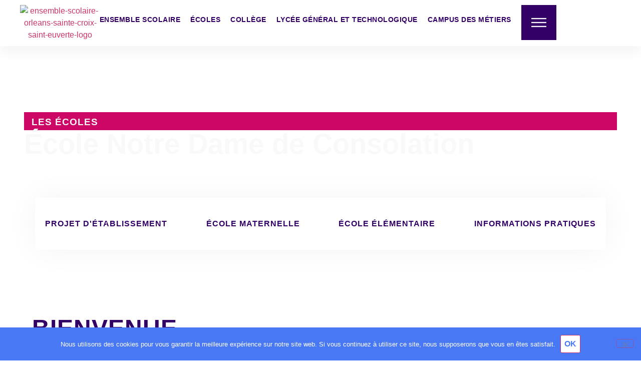

--- FILE ---
content_type: text/html; charset=UTF-8
request_url: https://scse.fr/ecole-notre-dame-de-consolation
body_size: 78412
content:
<!doctype html>
<html lang="fr-FR" prefix="og: https://ogp.me/ns#">
<head>
	<meta charset="UTF-8">
	<meta name="viewport" content="width=device-width, initial-scale=1">
	<link rel="profile" href="https://gmpg.org/xfn/11">
		<style>img:is([sizes="auto" i], [sizes^="auto," i]) { contain-intrinsic-size: 3000px 1500px }</style>
	
<!-- Optimisation des moteurs de recherche par Rank Math - https://rankmath.com/ -->
<title>École Notre Dame de Consolation - Ensemble Scolaire Sainte-Croix - Saint-Euverte - Orléans</title>
<meta name="description" content="L&#039;école Notre Dame de Consolation, partie intégrante de l&#039;ensemble scolaire Sainte Croix - Saint Euverte, offre un parcours éducatif de la petite section au"/>
<meta name="robots" content="index, follow, max-snippet:-1, max-video-preview:-1, max-image-preview:large"/>
<link rel="canonical" href="https://scse.fr/ecole-notre-dame-de-consolation" />
<meta property="og:locale" content="fr_FR" />
<meta property="og:type" content="article" />
<meta property="og:title" content="École Notre Dame de Consolation - Ensemble Scolaire Sainte-Croix - Saint-Euverte - Orléans" />
<meta property="og:description" content="L&#039;école Notre Dame de Consolation, partie intégrante de l&#039;ensemble scolaire Sainte Croix - Saint Euverte, offre un parcours éducatif de la petite section au" />
<meta property="og:url" content="https://scse.fr/ecole-notre-dame-de-consolation" />
<meta property="og:site_name" content="Ensemble Scolaire Ste Croix St Euverte - ORLÉANS" />
<meta property="og:updated_time" content="2026-01-19T16:39:42+01:00" />
<meta property="og:image" content="https://scse.fr/wp-content/uploads/2024/07/ensemble-scolaire-orleans-sainte-croix-saint-euverte-favicon.png" />
<meta property="og:image:secure_url" content="https://scse.fr/wp-content/uploads/2024/07/ensemble-scolaire-orleans-sainte-croix-saint-euverte-favicon.png" />
<meta property="og:image:width" content="636" />
<meta property="og:image:height" content="636" />
<meta property="og:image:alt" content="ensemble-scolaire-orleans-sainte-croix-saint-euverte-favicon" />
<meta property="og:image:type" content="image/png" />
<meta property="article:published_time" content="2024-10-09T17:36:34+02:00" />
<meta property="article:modified_time" content="2026-01-19T16:39:42+01:00" />
<meta name="twitter:card" content="summary_large_image" />
<meta name="twitter:title" content="École Notre Dame de Consolation - Ensemble Scolaire Sainte-Croix - Saint-Euverte - Orléans" />
<meta name="twitter:description" content="L&#039;école Notre Dame de Consolation, partie intégrante de l&#039;ensemble scolaire Sainte Croix - Saint Euverte, offre un parcours éducatif de la petite section au" />
<meta name="twitter:image" content="https://scse.fr/wp-content/uploads/2024/07/ensemble-scolaire-orleans-sainte-croix-saint-euverte-favicon.png" />
<meta name="twitter:label1" content="Temps de lecture" />
<meta name="twitter:data1" content="14 minutes" />
<script type="application/ld+json" class="rank-math-schema">{"@context":"https://schema.org","@graph":[{"@type":["Person","Organization"],"@id":"https://scse.fr/#person","name":"Ensemble Scolaire Ste Croix St Euverte - ORL\u00c9ANS","logo":{"@type":"ImageObject","@id":"https://scse.fr/#logo","url":"https://scse.fr/wp-content/uploads/2024/07/ensemble-scolaire-orleans-sainte-croix-saint-euverte-logo.png","contentUrl":"https://scse.fr/wp-content/uploads/2024/07/ensemble-scolaire-orleans-sainte-croix-saint-euverte-logo.png","caption":"Ensemble Scolaire Ste Croix St Euverte - ORL\u00c9ANS","inLanguage":"fr-FR","width":"800","height":"264"},"image":{"@type":"ImageObject","@id":"https://scse.fr/#logo","url":"https://scse.fr/wp-content/uploads/2024/07/ensemble-scolaire-orleans-sainte-croix-saint-euverte-logo.png","contentUrl":"https://scse.fr/wp-content/uploads/2024/07/ensemble-scolaire-orleans-sainte-croix-saint-euverte-logo.png","caption":"Ensemble Scolaire Ste Croix St Euverte - ORL\u00c9ANS","inLanguage":"fr-FR","width":"800","height":"264"}},{"@type":"WebSite","@id":"https://scse.fr/#website","url":"https://scse.fr","name":"Ensemble Scolaire Ste Croix St Euverte - ORL\u00c9ANS","publisher":{"@id":"https://scse.fr/#person"},"inLanguage":"fr-FR"},{"@type":"ImageObject","@id":"https://scse.fr/wp-content/uploads/2024/07/ensemble-scolaire-orleans-sainte-croix-saint-euverte-favicon.png","url":"https://scse.fr/wp-content/uploads/2024/07/ensemble-scolaire-orleans-sainte-croix-saint-euverte-favicon.png","width":"636","height":"636","caption":"ensemble-scolaire-orleans-sainte-croix-saint-euverte-favicon","inLanguage":"fr-FR"},{"@type":"WebPage","@id":"https://scse.fr/ecole-notre-dame-de-consolation#webpage","url":"https://scse.fr/ecole-notre-dame-de-consolation","name":"\u00c9cole Notre Dame de Consolation - Ensemble Scolaire Sainte-Croix - Saint-Euverte - Orl\u00e9ans","datePublished":"2024-10-09T17:36:34+02:00","dateModified":"2026-01-19T16:39:42+01:00","isPartOf":{"@id":"https://scse.fr/#website"},"primaryImageOfPage":{"@id":"https://scse.fr/wp-content/uploads/2024/07/ensemble-scolaire-orleans-sainte-croix-saint-euverte-favicon.png"},"inLanguage":"fr-FR"},{"@type":"Person","@id":"https://scse.fr/author/pierre","name":"pierre","url":"https://scse.fr/author/pierre","image":{"@type":"ImageObject","@id":"https://secure.gravatar.com/avatar/f21af52e7fa348d0a094c04ccfbb8864cd753a28353b5b806f2542a5ffab74ce?s=96&amp;d=mm&amp;r=g","url":"https://secure.gravatar.com/avatar/f21af52e7fa348d0a094c04ccfbb8864cd753a28353b5b806f2542a5ffab74ce?s=96&amp;d=mm&amp;r=g","caption":"pierre","inLanguage":"fr-FR"}},{"@type":"Article","headline":"\u00c9cole Notre Dame de Consolation - Ensemble Scolaire Sainte-Croix - Saint-Euverte - Orl\u00e9ans","datePublished":"2024-10-09T17:36:34+02:00","dateModified":"2026-01-19T16:39:42+01:00","author":{"@id":"https://scse.fr/author/pierre","name":"pierre"},"publisher":{"@id":"https://scse.fr/#person"},"description":"L&#039;\u00e9cole Notre Dame de Consolation, partie int\u00e9grante de l&#039;ensemble scolaire Sainte Croix - Saint Euverte, offre un parcours \u00e9ducatif de la petite section au","name":"\u00c9cole Notre Dame de Consolation - Ensemble Scolaire Sainte-Croix - Saint-Euverte - Orl\u00e9ans","@id":"https://scse.fr/ecole-notre-dame-de-consolation#richSnippet","isPartOf":{"@id":"https://scse.fr/ecole-notre-dame-de-consolation#webpage"},"image":{"@id":"https://scse.fr/wp-content/uploads/2024/07/ensemble-scolaire-orleans-sainte-croix-saint-euverte-favicon.png"},"inLanguage":"fr-FR","mainEntityOfPage":{"@id":"https://scse.fr/ecole-notre-dame-de-consolation#webpage"}}]}</script>
<!-- /Extension Rank Math WordPress SEO -->

<link rel='dns-prefetch' href='//www.googletagmanager.com' />
<link rel="alternate" type="application/rss+xml" title="Ensemble Scolaire Sainte-Croix - Saint-Euverte - Orléans &raquo; Flux" href="https://scse.fr/feed" />
<link rel="alternate" type="application/rss+xml" title="Ensemble Scolaire Sainte-Croix - Saint-Euverte - Orléans &raquo; Flux des commentaires" href="https://scse.fr/comments/feed" />
<script>
window._wpemojiSettings = {"baseUrl":"https:\/\/s.w.org\/images\/core\/emoji\/16.0.1\/72x72\/","ext":".png","svgUrl":"https:\/\/s.w.org\/images\/core\/emoji\/16.0.1\/svg\/","svgExt":".svg","source":{"concatemoji":"https:\/\/scse.fr\/wp-includes\/js\/wp-emoji-release.min.js?ver=6.8.3"}};
/*! This file is auto-generated */
!function(s,n){var o,i,e;function c(e){try{var t={supportTests:e,timestamp:(new Date).valueOf()};sessionStorage.setItem(o,JSON.stringify(t))}catch(e){}}function p(e,t,n){e.clearRect(0,0,e.canvas.width,e.canvas.height),e.fillText(t,0,0);var t=new Uint32Array(e.getImageData(0,0,e.canvas.width,e.canvas.height).data),a=(e.clearRect(0,0,e.canvas.width,e.canvas.height),e.fillText(n,0,0),new Uint32Array(e.getImageData(0,0,e.canvas.width,e.canvas.height).data));return t.every(function(e,t){return e===a[t]})}function u(e,t){e.clearRect(0,0,e.canvas.width,e.canvas.height),e.fillText(t,0,0);for(var n=e.getImageData(16,16,1,1),a=0;a<n.data.length;a++)if(0!==n.data[a])return!1;return!0}function f(e,t,n,a){switch(t){case"flag":return n(e,"\ud83c\udff3\ufe0f\u200d\u26a7\ufe0f","\ud83c\udff3\ufe0f\u200b\u26a7\ufe0f")?!1:!n(e,"\ud83c\udde8\ud83c\uddf6","\ud83c\udde8\u200b\ud83c\uddf6")&&!n(e,"\ud83c\udff4\udb40\udc67\udb40\udc62\udb40\udc65\udb40\udc6e\udb40\udc67\udb40\udc7f","\ud83c\udff4\u200b\udb40\udc67\u200b\udb40\udc62\u200b\udb40\udc65\u200b\udb40\udc6e\u200b\udb40\udc67\u200b\udb40\udc7f");case"emoji":return!a(e,"\ud83e\udedf")}return!1}function g(e,t,n,a){var r="undefined"!=typeof WorkerGlobalScope&&self instanceof WorkerGlobalScope?new OffscreenCanvas(300,150):s.createElement("canvas"),o=r.getContext("2d",{willReadFrequently:!0}),i=(o.textBaseline="top",o.font="600 32px Arial",{});return e.forEach(function(e){i[e]=t(o,e,n,a)}),i}function t(e){var t=s.createElement("script");t.src=e,t.defer=!0,s.head.appendChild(t)}"undefined"!=typeof Promise&&(o="wpEmojiSettingsSupports",i=["flag","emoji"],n.supports={everything:!0,everythingExceptFlag:!0},e=new Promise(function(e){s.addEventListener("DOMContentLoaded",e,{once:!0})}),new Promise(function(t){var n=function(){try{var e=JSON.parse(sessionStorage.getItem(o));if("object"==typeof e&&"number"==typeof e.timestamp&&(new Date).valueOf()<e.timestamp+604800&&"object"==typeof e.supportTests)return e.supportTests}catch(e){}return null}();if(!n){if("undefined"!=typeof Worker&&"undefined"!=typeof OffscreenCanvas&&"undefined"!=typeof URL&&URL.createObjectURL&&"undefined"!=typeof Blob)try{var e="postMessage("+g.toString()+"("+[JSON.stringify(i),f.toString(),p.toString(),u.toString()].join(",")+"));",a=new Blob([e],{type:"text/javascript"}),r=new Worker(URL.createObjectURL(a),{name:"wpTestEmojiSupports"});return void(r.onmessage=function(e){c(n=e.data),r.terminate(),t(n)})}catch(e){}c(n=g(i,f,p,u))}t(n)}).then(function(e){for(var t in e)n.supports[t]=e[t],n.supports.everything=n.supports.everything&&n.supports[t],"flag"!==t&&(n.supports.everythingExceptFlag=n.supports.everythingExceptFlag&&n.supports[t]);n.supports.everythingExceptFlag=n.supports.everythingExceptFlag&&!n.supports.flag,n.DOMReady=!1,n.readyCallback=function(){n.DOMReady=!0}}).then(function(){return e}).then(function(){var e;n.supports.everything||(n.readyCallback(),(e=n.source||{}).concatemoji?t(e.concatemoji):e.wpemoji&&e.twemoji&&(t(e.twemoji),t(e.wpemoji)))}))}((window,document),window._wpemojiSettings);
</script>

<link rel='stylesheet' id='hello-elementor-theme-style-css' href='https://scse.fr/wp-content/themes/hello-elementor/assets/css/theme.css?ver=3.4.4' media='all' />
<link rel='stylesheet' id='jet-menu-hello-css' href='https://scse.fr/wp-content/plugins/jet-menu/integration/themes/hello-elementor/assets/css/style.css?ver=2.4.15' media='all' />
<style id='wp-emoji-styles-inline-css'>

	img.wp-smiley, img.emoji {
		display: inline !important;
		border: none !important;
		box-shadow: none !important;
		height: 1em !important;
		width: 1em !important;
		margin: 0 0.07em !important;
		vertical-align: -0.1em !important;
		background: none !important;
		padding: 0 !important;
	}
</style>
<link rel='stylesheet' id='jet-engine-frontend-css' href='https://scse.fr/wp-content/plugins/jet-engine/assets/css/frontend.css?ver=3.7.6' media='all' />
<style id='global-styles-inline-css'>
:root{--wp--preset--aspect-ratio--square: 1;--wp--preset--aspect-ratio--4-3: 4/3;--wp--preset--aspect-ratio--3-4: 3/4;--wp--preset--aspect-ratio--3-2: 3/2;--wp--preset--aspect-ratio--2-3: 2/3;--wp--preset--aspect-ratio--16-9: 16/9;--wp--preset--aspect-ratio--9-16: 9/16;--wp--preset--color--black: #000000;--wp--preset--color--cyan-bluish-gray: #abb8c3;--wp--preset--color--white: #ffffff;--wp--preset--color--pale-pink: #f78da7;--wp--preset--color--vivid-red: #cf2e2e;--wp--preset--color--luminous-vivid-orange: #ff6900;--wp--preset--color--luminous-vivid-amber: #fcb900;--wp--preset--color--light-green-cyan: #7bdcb5;--wp--preset--color--vivid-green-cyan: #00d084;--wp--preset--color--pale-cyan-blue: #8ed1fc;--wp--preset--color--vivid-cyan-blue: #0693e3;--wp--preset--color--vivid-purple: #9b51e0;--wp--preset--gradient--vivid-cyan-blue-to-vivid-purple: linear-gradient(135deg,rgba(6,147,227,1) 0%,rgb(155,81,224) 100%);--wp--preset--gradient--light-green-cyan-to-vivid-green-cyan: linear-gradient(135deg,rgb(122,220,180) 0%,rgb(0,208,130) 100%);--wp--preset--gradient--luminous-vivid-amber-to-luminous-vivid-orange: linear-gradient(135deg,rgba(252,185,0,1) 0%,rgba(255,105,0,1) 100%);--wp--preset--gradient--luminous-vivid-orange-to-vivid-red: linear-gradient(135deg,rgba(255,105,0,1) 0%,rgb(207,46,46) 100%);--wp--preset--gradient--very-light-gray-to-cyan-bluish-gray: linear-gradient(135deg,rgb(238,238,238) 0%,rgb(169,184,195) 100%);--wp--preset--gradient--cool-to-warm-spectrum: linear-gradient(135deg,rgb(74,234,220) 0%,rgb(151,120,209) 20%,rgb(207,42,186) 40%,rgb(238,44,130) 60%,rgb(251,105,98) 80%,rgb(254,248,76) 100%);--wp--preset--gradient--blush-light-purple: linear-gradient(135deg,rgb(255,206,236) 0%,rgb(152,150,240) 100%);--wp--preset--gradient--blush-bordeaux: linear-gradient(135deg,rgb(254,205,165) 0%,rgb(254,45,45) 50%,rgb(107,0,62) 100%);--wp--preset--gradient--luminous-dusk: linear-gradient(135deg,rgb(255,203,112) 0%,rgb(199,81,192) 50%,rgb(65,88,208) 100%);--wp--preset--gradient--pale-ocean: linear-gradient(135deg,rgb(255,245,203) 0%,rgb(182,227,212) 50%,rgb(51,167,181) 100%);--wp--preset--gradient--electric-grass: linear-gradient(135deg,rgb(202,248,128) 0%,rgb(113,206,126) 100%);--wp--preset--gradient--midnight: linear-gradient(135deg,rgb(2,3,129) 0%,rgb(40,116,252) 100%);--wp--preset--font-size--small: 13px;--wp--preset--font-size--medium: 20px;--wp--preset--font-size--large: 36px;--wp--preset--font-size--x-large: 42px;--wp--preset--spacing--20: 0.44rem;--wp--preset--spacing--30: 0.67rem;--wp--preset--spacing--40: 1rem;--wp--preset--spacing--50: 1.5rem;--wp--preset--spacing--60: 2.25rem;--wp--preset--spacing--70: 3.38rem;--wp--preset--spacing--80: 5.06rem;--wp--preset--shadow--natural: 6px 6px 9px rgba(0, 0, 0, 0.2);--wp--preset--shadow--deep: 12px 12px 50px rgba(0, 0, 0, 0.4);--wp--preset--shadow--sharp: 6px 6px 0px rgba(0, 0, 0, 0.2);--wp--preset--shadow--outlined: 6px 6px 0px -3px rgba(255, 255, 255, 1), 6px 6px rgba(0, 0, 0, 1);--wp--preset--shadow--crisp: 6px 6px 0px rgba(0, 0, 0, 1);}:root { --wp--style--global--content-size: 800px;--wp--style--global--wide-size: 1200px; }:where(body) { margin: 0; }.wp-site-blocks > .alignleft { float: left; margin-right: 2em; }.wp-site-blocks > .alignright { float: right; margin-left: 2em; }.wp-site-blocks > .aligncenter { justify-content: center; margin-left: auto; margin-right: auto; }:where(.wp-site-blocks) > * { margin-block-start: 24px; margin-block-end: 0; }:where(.wp-site-blocks) > :first-child { margin-block-start: 0; }:where(.wp-site-blocks) > :last-child { margin-block-end: 0; }:root { --wp--style--block-gap: 24px; }:root :where(.is-layout-flow) > :first-child{margin-block-start: 0;}:root :where(.is-layout-flow) > :last-child{margin-block-end: 0;}:root :where(.is-layout-flow) > *{margin-block-start: 24px;margin-block-end: 0;}:root :where(.is-layout-constrained) > :first-child{margin-block-start: 0;}:root :where(.is-layout-constrained) > :last-child{margin-block-end: 0;}:root :where(.is-layout-constrained) > *{margin-block-start: 24px;margin-block-end: 0;}:root :where(.is-layout-flex){gap: 24px;}:root :where(.is-layout-grid){gap: 24px;}.is-layout-flow > .alignleft{float: left;margin-inline-start: 0;margin-inline-end: 2em;}.is-layout-flow > .alignright{float: right;margin-inline-start: 2em;margin-inline-end: 0;}.is-layout-flow > .aligncenter{margin-left: auto !important;margin-right: auto !important;}.is-layout-constrained > .alignleft{float: left;margin-inline-start: 0;margin-inline-end: 2em;}.is-layout-constrained > .alignright{float: right;margin-inline-start: 2em;margin-inline-end: 0;}.is-layout-constrained > .aligncenter{margin-left: auto !important;margin-right: auto !important;}.is-layout-constrained > :where(:not(.alignleft):not(.alignright):not(.alignfull)){max-width: var(--wp--style--global--content-size);margin-left: auto !important;margin-right: auto !important;}.is-layout-constrained > .alignwide{max-width: var(--wp--style--global--wide-size);}body .is-layout-flex{display: flex;}.is-layout-flex{flex-wrap: wrap;align-items: center;}.is-layout-flex > :is(*, div){margin: 0;}body .is-layout-grid{display: grid;}.is-layout-grid > :is(*, div){margin: 0;}body{padding-top: 0px;padding-right: 0px;padding-bottom: 0px;padding-left: 0px;}a:where(:not(.wp-element-button)){text-decoration: underline;}:root :where(.wp-element-button, .wp-block-button__link){background-color: #32373c;border-width: 0;color: #fff;font-family: inherit;font-size: inherit;line-height: inherit;padding: calc(0.667em + 2px) calc(1.333em + 2px);text-decoration: none;}.has-black-color{color: var(--wp--preset--color--black) !important;}.has-cyan-bluish-gray-color{color: var(--wp--preset--color--cyan-bluish-gray) !important;}.has-white-color{color: var(--wp--preset--color--white) !important;}.has-pale-pink-color{color: var(--wp--preset--color--pale-pink) !important;}.has-vivid-red-color{color: var(--wp--preset--color--vivid-red) !important;}.has-luminous-vivid-orange-color{color: var(--wp--preset--color--luminous-vivid-orange) !important;}.has-luminous-vivid-amber-color{color: var(--wp--preset--color--luminous-vivid-amber) !important;}.has-light-green-cyan-color{color: var(--wp--preset--color--light-green-cyan) !important;}.has-vivid-green-cyan-color{color: var(--wp--preset--color--vivid-green-cyan) !important;}.has-pale-cyan-blue-color{color: var(--wp--preset--color--pale-cyan-blue) !important;}.has-vivid-cyan-blue-color{color: var(--wp--preset--color--vivid-cyan-blue) !important;}.has-vivid-purple-color{color: var(--wp--preset--color--vivid-purple) !important;}.has-black-background-color{background-color: var(--wp--preset--color--black) !important;}.has-cyan-bluish-gray-background-color{background-color: var(--wp--preset--color--cyan-bluish-gray) !important;}.has-white-background-color{background-color: var(--wp--preset--color--white) !important;}.has-pale-pink-background-color{background-color: var(--wp--preset--color--pale-pink) !important;}.has-vivid-red-background-color{background-color: var(--wp--preset--color--vivid-red) !important;}.has-luminous-vivid-orange-background-color{background-color: var(--wp--preset--color--luminous-vivid-orange) !important;}.has-luminous-vivid-amber-background-color{background-color: var(--wp--preset--color--luminous-vivid-amber) !important;}.has-light-green-cyan-background-color{background-color: var(--wp--preset--color--light-green-cyan) !important;}.has-vivid-green-cyan-background-color{background-color: var(--wp--preset--color--vivid-green-cyan) !important;}.has-pale-cyan-blue-background-color{background-color: var(--wp--preset--color--pale-cyan-blue) !important;}.has-vivid-cyan-blue-background-color{background-color: var(--wp--preset--color--vivid-cyan-blue) !important;}.has-vivid-purple-background-color{background-color: var(--wp--preset--color--vivid-purple) !important;}.has-black-border-color{border-color: var(--wp--preset--color--black) !important;}.has-cyan-bluish-gray-border-color{border-color: var(--wp--preset--color--cyan-bluish-gray) !important;}.has-white-border-color{border-color: var(--wp--preset--color--white) !important;}.has-pale-pink-border-color{border-color: var(--wp--preset--color--pale-pink) !important;}.has-vivid-red-border-color{border-color: var(--wp--preset--color--vivid-red) !important;}.has-luminous-vivid-orange-border-color{border-color: var(--wp--preset--color--luminous-vivid-orange) !important;}.has-luminous-vivid-amber-border-color{border-color: var(--wp--preset--color--luminous-vivid-amber) !important;}.has-light-green-cyan-border-color{border-color: var(--wp--preset--color--light-green-cyan) !important;}.has-vivid-green-cyan-border-color{border-color: var(--wp--preset--color--vivid-green-cyan) !important;}.has-pale-cyan-blue-border-color{border-color: var(--wp--preset--color--pale-cyan-blue) !important;}.has-vivid-cyan-blue-border-color{border-color: var(--wp--preset--color--vivid-cyan-blue) !important;}.has-vivid-purple-border-color{border-color: var(--wp--preset--color--vivid-purple) !important;}.has-vivid-cyan-blue-to-vivid-purple-gradient-background{background: var(--wp--preset--gradient--vivid-cyan-blue-to-vivid-purple) !important;}.has-light-green-cyan-to-vivid-green-cyan-gradient-background{background: var(--wp--preset--gradient--light-green-cyan-to-vivid-green-cyan) !important;}.has-luminous-vivid-amber-to-luminous-vivid-orange-gradient-background{background: var(--wp--preset--gradient--luminous-vivid-amber-to-luminous-vivid-orange) !important;}.has-luminous-vivid-orange-to-vivid-red-gradient-background{background: var(--wp--preset--gradient--luminous-vivid-orange-to-vivid-red) !important;}.has-very-light-gray-to-cyan-bluish-gray-gradient-background{background: var(--wp--preset--gradient--very-light-gray-to-cyan-bluish-gray) !important;}.has-cool-to-warm-spectrum-gradient-background{background: var(--wp--preset--gradient--cool-to-warm-spectrum) !important;}.has-blush-light-purple-gradient-background{background: var(--wp--preset--gradient--blush-light-purple) !important;}.has-blush-bordeaux-gradient-background{background: var(--wp--preset--gradient--blush-bordeaux) !important;}.has-luminous-dusk-gradient-background{background: var(--wp--preset--gradient--luminous-dusk) !important;}.has-pale-ocean-gradient-background{background: var(--wp--preset--gradient--pale-ocean) !important;}.has-electric-grass-gradient-background{background: var(--wp--preset--gradient--electric-grass) !important;}.has-midnight-gradient-background{background: var(--wp--preset--gradient--midnight) !important;}.has-small-font-size{font-size: var(--wp--preset--font-size--small) !important;}.has-medium-font-size{font-size: var(--wp--preset--font-size--medium) !important;}.has-large-font-size{font-size: var(--wp--preset--font-size--large) !important;}.has-x-large-font-size{font-size: var(--wp--preset--font-size--x-large) !important;}
:root :where(.wp-block-pullquote){font-size: 1.5em;line-height: 1.6;}
</style>
<link rel='stylesheet' id='cookie-notice-front-css' href='https://scse.fr/wp-content/plugins/cookie-notice/css/front.min.css?ver=2.5.11' media='all' />
<link rel='stylesheet' id='pafe-extension-style-css' href='https://scse.fr/wp-content/plugins/piotnet-addons-for-elementor-pro/assets/css/minify/extension.min.css?ver=7.1.68' media='all' />
<link rel='stylesheet' id='greenskool-css' href='https://scse.fr/wp-content/plugins/greenskool/assets/css/greenskool.css?ver=1.2.3' media='all' />
<link rel='stylesheet' id='ns-theme-style-css' href='https://scse.fr/wp-content/themes/hello-elementor/style.css?ver=6.8.3' media='all' />
<link rel='stylesheet' id='hello-elementor-css' href='https://scse.fr/wp-content/themes/hello-elementor/assets/css/reset.css?ver=3.4.4' media='all' />
<link rel='stylesheet' id='hello-elementor-header-footer-css' href='https://scse.fr/wp-content/themes/hello-elementor/assets/css/header-footer.css?ver=3.4.4' media='all' />
<link rel='stylesheet' id='elementor-frontend-css' href='https://scse.fr/wp-content/uploads/elementor/css/custom-frontend.min.css?ver=1769087019' media='all' />
<link rel='stylesheet' id='elementor-post-1198-css' href='https://scse.fr/wp-content/uploads/elementor/css/post-1198.css?ver=1769087019' media='all' />
<link rel='stylesheet' id='jet-menu-public-styles-css' href='https://scse.fr/wp-content/plugins/jet-menu/assets/public/css/public.css?ver=2.4.15' media='all' />
<link rel='stylesheet' id='widget-image-css' href='https://scse.fr/wp-content/plugins/elementor/assets/css/widget-image.min.css?ver=3.32.3' media='all' />
<link rel='stylesheet' id='widget-nav-menu-css' href='https://scse.fr/wp-content/uploads/elementor/css/custom-pro-widget-nav-menu.min.css?ver=1769087019' media='all' />
<link rel='stylesheet' id='e-animation-shrink-css' href='https://scse.fr/wp-content/plugins/elementor/assets/lib/animations/styles/e-animation-shrink.min.css?ver=3.32.3' media='all' />
<link rel='stylesheet' id='widget-heading-css' href='https://scse.fr/wp-content/plugins/elementor/assets/css/widget-heading.min.css?ver=3.32.3' media='all' />
<link rel='stylesheet' id='widget-divider-css' href='https://scse.fr/wp-content/plugins/elementor/assets/css/widget-divider.min.css?ver=3.32.3' media='all' />
<link rel='stylesheet' id='widget-icon-list-css' href='https://scse.fr/wp-content/uploads/elementor/css/custom-widget-icon-list.min.css?ver=1769087019' media='all' />
<link rel='stylesheet' id='swiper-css' href='https://scse.fr/wp-content/plugins/elementor/assets/lib/swiper/v8/css/swiper.min.css?ver=8.4.5' media='all' />
<link rel='stylesheet' id='e-swiper-css' href='https://scse.fr/wp-content/plugins/elementor/assets/css/conditionals/e-swiper.min.css?ver=3.32.3' media='all' />
<link rel='stylesheet' id='widget-image-carousel-css' href='https://scse.fr/wp-content/plugins/elementor/assets/css/widget-image-carousel.min.css?ver=3.32.3' media='all' />
<link rel='stylesheet' id='pafe-4394-css' href='https://scse.fr/wp-content/uploads/premium-addons-elementor/pafe-4394.css?ver=1768840782' media='all' />
<link rel='stylesheet' id='pa-glass-css' href='https://scse.fr/wp-content/plugins/premium-addons-for-elementor/assets/frontend/min-css/liquid-glass.min.css?ver=4.11.65' media='all' />
<link rel='stylesheet' id='pa-btn-css' href='https://scse.fr/wp-content/plugins/premium-addons-for-elementor/assets/frontend/min-css/button-line.min.css?ver=4.11.65' media='all' />
<link rel='stylesheet' id='e-animation-grow-css' href='https://scse.fr/wp-content/plugins/elementor/assets/lib/animations/styles/e-animation-grow.min.css?ver=3.32.3' media='all' />
<link rel='stylesheet' id='widget-nested-tabs-css' href='https://scse.fr/wp-content/uploads/elementor/css/custom-widget-nested-tabs.min.css?ver=1769087019' media='all' />
<link rel='stylesheet' id='widget-nested-accordion-css' href='https://scse.fr/wp-content/plugins/elementor/assets/css/widget-nested-accordion.min.css?ver=3.32.3' media='all' />
<link rel='stylesheet' id='e-animation-slideInDown-css' href='https://scse.fr/wp-content/plugins/elementor/assets/lib/animations/styles/slideInDown.min.css?ver=3.32.3' media='all' />
<link rel='stylesheet' id='e-popup-css' href='https://scse.fr/wp-content/plugins/elementor-pro/assets/css/conditionals/popup.min.css?ver=3.34.1' media='all' />
<link rel='stylesheet' id='pafe-1814-css' href='https://scse.fr/wp-content/uploads/premium-addons-elementor/pafe-1814.css?ver=1768840782' media='all' />
<link rel='stylesheet' id='jet-tabs-frontend-css' href='https://scse.fr/wp-content/plugins/jet-tabs/assets/css/jet-tabs-frontend.css?ver=2.2.11' media='all' />
<link rel='stylesheet' id='jet-tricks-frontend-css' href='https://scse.fr/wp-content/plugins/jet-tricks/assets/css/jet-tricks-frontend.css?ver=1.5.7' media='all' />
<link rel='stylesheet' id='widget-mega-menu-css' href='https://scse.fr/wp-content/uploads/elementor/css/custom-pro-widget-mega-menu.min.css?ver=1769087019' media='all' />
<link rel='stylesheet' id='widget-spacer-css' href='https://scse.fr/wp-content/plugins/elementor/assets/css/widget-spacer.min.css?ver=3.32.3' media='all' />
<link rel='stylesheet' id='widget-loop-common-css' href='https://scse.fr/wp-content/plugins/elementor-pro/assets/css/widget-loop-common.min.css?ver=3.34.1' media='all' />
<link rel='stylesheet' id='widget-loop-carousel-css' href='https://scse.fr/wp-content/plugins/elementor-pro/assets/css/widget-loop-carousel.min.css?ver=3.34.1' media='all' />
<link rel='stylesheet' id='widget-icon-box-css' href='https://scse.fr/wp-content/uploads/elementor/css/custom-widget-icon-box.min.css?ver=1769087019' media='all' />
<link rel='stylesheet' id='widget-nested-carousel-css' href='https://scse.fr/wp-content/plugins/elementor-pro/assets/css/widget-nested-carousel.min.css?ver=3.34.1' media='all' />
<link rel='stylesheet' id='elementor-post-1814-css' href='https://scse.fr/wp-content/uploads/elementor/css/post-1814.css?ver=1769087619' media='all' />
<link rel='stylesheet' id='elementor-post-1822-css' href='https://scse.fr/wp-content/uploads/elementor/css/post-1822.css?ver=1769087024' media='all' />
<link rel='stylesheet' id='elementor-post-1340-css' href='https://scse.fr/wp-content/uploads/elementor/css/post-1340.css?ver=1769087024' media='all' />
<link rel='stylesheet' id='elementor-post-4394-css' href='https://scse.fr/wp-content/uploads/elementor/css/post-4394.css?ver=1769087027' media='all' />
<link rel='stylesheet' id='elementor-gf-local-leaguespartan-css' href='https://scse.fr/wp-content/uploads/elementor/google-fonts/css/leaguespartan.css?ver=1744818601' media='all' />
<script id="cookie-notice-front-js-before">
var cnArgs = {"ajaxUrl":"https:\/\/scse.fr\/wp-admin\/admin-ajax.php","nonce":"8be4a70964","hideEffect":"fade","position":"bottom","onScroll":false,"onScrollOffset":100,"onClick":false,"cookieName":"cookie_notice_accepted","cookieTime":2592000,"cookieTimeRejected":2592000,"globalCookie":false,"redirection":false,"cache":true,"revokeCookies":false,"revokeCookiesOpt":"automatic"};
</script>
<script src="https://scse.fr/wp-content/plugins/cookie-notice/js/front.min.js?ver=2.5.11" id="cookie-notice-front-js"></script>
<script src="https://scse.fr/wp-includes/js/jquery/jquery.min.js?ver=3.7.1" id="jquery-core-js"></script>
<script src="https://scse.fr/wp-includes/js/jquery/jquery-migrate.min.js?ver=3.4.1" id="jquery-migrate-js"></script>
<script src="https://scse.fr/wp-content/plugins/piotnet-addons-for-elementor-pro/assets/js/minify/extension.min.js?ver=7.1.68" id="pafe-extension-js"></script>
<link rel="https://api.w.org/" href="https://scse.fr/wp-json/" /><link rel="alternate" title="JSON" type="application/json" href="https://scse.fr/wp-json/wp/v2/pages/1814" /><link rel="EditURI" type="application/rsd+xml" title="RSD" href="https://scse.fr/xmlrpc.php?rsd" />
<meta name="generator" content="WordPress 6.8.3" />
<link rel='shortlink' href='https://scse.fr/?p=1814' />
<link rel="alternate" title="oEmbed (JSON)" type="application/json+oembed" href="https://scse.fr/wp-json/oembed/1.0/embed?url=https%3A%2F%2Fscse.fr%2Fecole-notre-dame-de-consolation" />
<link rel="alternate" title="oEmbed (XML)" type="text/xml+oembed" href="https://scse.fr/wp-json/oembed/1.0/embed?url=https%3A%2F%2Fscse.fr%2Fecole-notre-dame-de-consolation&#038;format=xml" />
<meta name="generator" content="Site Kit by Google 1.162.1" /><meta name="generator" content="Elementor 3.32.3; features: e_font_icon_svg, additional_custom_breakpoints; settings: css_print_method-external, google_font-enabled, font_display-swap">
<!-- Google tag (gtag.js) -->
<script async src="https://www.googletagmanager.com/gtag/js?id=G-E8QYE0D0M5"></script>
<script>
  window.dataLayer = window.dataLayer || [];
  function gtag(){dataLayer.push(arguments);}
  gtag('js', new Date());

  gtag('config', 'G-E8QYE0D0M5');
</script>
			<style>
				.e-con.e-parent:nth-of-type(n+4):not(.e-lazyloaded):not(.e-no-lazyload),
				.e-con.e-parent:nth-of-type(n+4):not(.e-lazyloaded):not(.e-no-lazyload) * {
					background-image: none !important;
				}
				@media screen and (max-height: 1024px) {
					.e-con.e-parent:nth-of-type(n+3):not(.e-lazyloaded):not(.e-no-lazyload),
					.e-con.e-parent:nth-of-type(n+3):not(.e-lazyloaded):not(.e-no-lazyload) * {
						background-image: none !important;
					}
				}
				@media screen and (max-height: 640px) {
					.e-con.e-parent:nth-of-type(n+2):not(.e-lazyloaded):not(.e-no-lazyload),
					.e-con.e-parent:nth-of-type(n+2):not(.e-lazyloaded):not(.e-no-lazyload) * {
						background-image: none !important;
					}
				}
			</style>
			<script id="google_gtagjs" src="https://www.googletagmanager.com/gtag/js?id=G-E8QYE0D0M5" async></script>
<script id="google_gtagjs-inline">
window.dataLayer = window.dataLayer || [];function gtag(){dataLayer.push(arguments);}gtag('js', new Date());gtag('config', 'G-E8QYE0D0M5', {} );
</script>
<link rel="icon" href="https://scse.fr/wp-content/uploads/2024/07/cropped-ensemble-scolaire-orleans-sainte-croix-saint-euverte-favicon-32x32.png" sizes="32x32" />
<link rel="icon" href="https://scse.fr/wp-content/uploads/2024/07/cropped-ensemble-scolaire-orleans-sainte-croix-saint-euverte-favicon-192x192.png" sizes="192x192" />
<link rel="apple-touch-icon" href="https://scse.fr/wp-content/uploads/2024/07/cropped-ensemble-scolaire-orleans-sainte-croix-saint-euverte-favicon-180x180.png" />
<meta name="msapplication-TileImage" content="https://scse.fr/wp-content/uploads/2024/07/cropped-ensemble-scolaire-orleans-sainte-croix-saint-euverte-favicon-270x270.png" />
<style>@media (max-width:766px) { .pafe-sticky-header-fixed-start-on-mobile { position: fixed !important; top: 0; width: 100%; z-index: 99; } } @media (min-width:767px) and (max-width:1023px) { .pafe-sticky-header-fixed-start-on-tablet { position: fixed !important; top: 0; width: 100%; z-index: 99; } } @media (min-width:1024px) { .pafe-sticky-header-fixed-start-on-desktop { position: fixed !important; top: 0; width: 100%; z-index: 99; } }</style><style>.pswp.pafe-lightbox-modal {display: none;}</style>		<style id="wp-custom-css">
			html,body {overflow-x: hidden;}

.btncookies {
    padding: 5px 7px;
    background: #fff;
    color: #4978F4 !important;
    font-weight: 600;
}		</style>
		</head>
<body class="wp-singular page-template-default page page-id-1814 wp-custom-logo wp-embed-responsive wp-theme-hello-elementor wp-child-theme-hello-elementor-theme-enfant-ekole cookies-not-set hello-elementor-default jet-mega-menu-location elementor-default elementor-kit-1198 elementor-page elementor-page-1814">


<a class="skip-link screen-reader-text" href="#content">Aller au contenu</a>

		<header data-elementor-type="header" data-elementor-id="1822" class="elementor elementor-1822 elementor-location-header" data-elementor-post-type="elementor_library">
			<div data-pafe-sticky-header="" class="pafe-sticky-header pafe-sticky-header-fixed-start-on-desktop pafe-sticky-header-fixed-start-on-tablet pafe-sticky-header-fixed-start-on-mobile elementor-element elementor-element-b063ccc e-con-full e-flex e-con e-child" data-pafe-sticky-header-offset="0" data-pafe-sticky-header-show-on-scroll-up="" data-pafe-sticky-header-on-desktop="" data-pafe-sticky-header-on-tablet="" data-pafe-sticky-header-on-mobile="" data-id="b063ccc" data-element_type="container" data-settings="{&quot;jet_parallax_layout_list&quot;:[],&quot;background_background&quot;:&quot;classic&quot;,&quot;pafe_sticky_header_on&quot;:[&quot;desktop&quot;,&quot;tablet&quot;,&quot;mobile&quot;],&quot;pafe_sticky_header_offset&quot;:0}">
				<div class="elementor-element elementor-element-ec08bc0 elementor-widget elementor-widget-theme-site-logo elementor-widget-image" data-id="ec08bc0" data-element_type="widget" data-widget_type="theme-site-logo.default">
				<div class="elementor-widget-container">
											<a href="https://scse.fr">
			<img fetchpriority="high" width="800" height="264" src="https://scse.fr/wp-content/uploads/2024/07/ensemble-scolaire-orleans-sainte-croix-saint-euverte-logo.png" class="attachment-full size-full wp-image-1193" alt="ensemble-scolaire-orleans-sainte-croix-saint-euverte-logo" srcset="https://scse.fr/wp-content/uploads/2024/07/ensemble-scolaire-orleans-sainte-croix-saint-euverte-logo.png 800w, https://scse.fr/wp-content/uploads/2024/07/ensemble-scolaire-orleans-sainte-croix-saint-euverte-logo-300x99.png 300w, https://scse.fr/wp-content/uploads/2024/07/ensemble-scolaire-orleans-sainte-croix-saint-euverte-logo-768x253.png 768w" sizes="(max-width: 800px) 100vw, 800px" />				</a>
											</div>
				</div>
		<div class="elementor-element elementor-element-1f59f49 e-con-full e-flex e-con e-child" data-id="1f59f49" data-element_type="container" data-settings="{&quot;jet_parallax_layout_list&quot;:[]}">
				<div class="elementor-element elementor-element-8527c95 elementor-nav-menu--dropdown-none elementor-hidden-tablet elementor-hidden-mobile elementor-widget elementor-widget-nav-menu" data-id="8527c95" data-element_type="widget" data-settings="{&quot;layout&quot;:&quot;horizontal&quot;,&quot;submenu_icon&quot;:{&quot;value&quot;:&quot;&lt;svg aria-hidden=\&quot;true\&quot; class=\&quot;e-font-icon-svg e-fas-caret-down\&quot; viewBox=\&quot;0 0 320 512\&quot; xmlns=\&quot;http:\/\/www.w3.org\/2000\/svg\&quot;&gt;&lt;path d=\&quot;M31.3 192h257.3c17.8 0 26.7 21.5 14.1 34.1L174.1 354.8c-7.8 7.8-20.5 7.8-28.3 0L17.2 226.1C4.6 213.5 13.5 192 31.3 192z\&quot;&gt;&lt;\/path&gt;&lt;\/svg&gt;&quot;,&quot;library&quot;:&quot;fa-solid&quot;}}" data-widget_type="nav-menu.default">
				<div class="elementor-widget-container">
								<nav aria-label="Menu" class="elementor-nav-menu--main elementor-nav-menu__container elementor-nav-menu--layout-horizontal e--pointer-underline e--animation-slide">
				<ul id="menu-1-8527c95" class="elementor-nav-menu"><li class="menu-item menu-item-type-custom menu-item-object-custom menu-item-1519"><a href="http://scse.fr/ensemble-scolaire" class="elementor-item">Ensemble scolaire</a></li>
<li class="menu-item menu-item-type-custom menu-item-object-custom menu-item-1520"><a href="http://scse.fr/ecoles" class="elementor-item">Écoles</a></li>
<li class="menu-item menu-item-type-custom menu-item-object-custom menu-item-1521"><a href="http://scse.fr/college-sainte-croix-saint-euverte" class="elementor-item">Collège</a></li>
<li class="menu-item menu-item-type-custom menu-item-object-custom menu-item-1522"><a href="http://scse.fr/lycee-general-et-technologique" class="elementor-item">Lycée général et technologique</a></li>
<li class="menu-item menu-item-type-custom menu-item-object-custom menu-item-1523"><a href="http://scse.fr/campus-des-metiers" class="elementor-item">Campus des métiers</a></li>
</ul>			</nav>
						<nav class="elementor-nav-menu--dropdown elementor-nav-menu__container" aria-hidden="true">
				<ul id="menu-2-8527c95" class="elementor-nav-menu"><li class="menu-item menu-item-type-custom menu-item-object-custom menu-item-1519"><a href="http://scse.fr/ensemble-scolaire" class="elementor-item" tabindex="-1">Ensemble scolaire</a></li>
<li class="menu-item menu-item-type-custom menu-item-object-custom menu-item-1520"><a href="http://scse.fr/ecoles" class="elementor-item" tabindex="-1">Écoles</a></li>
<li class="menu-item menu-item-type-custom menu-item-object-custom menu-item-1521"><a href="http://scse.fr/college-sainte-croix-saint-euverte" class="elementor-item" tabindex="-1">Collège</a></li>
<li class="menu-item menu-item-type-custom menu-item-object-custom menu-item-1522"><a href="http://scse.fr/lycee-general-et-technologique" class="elementor-item" tabindex="-1">Lycée général et technologique</a></li>
<li class="menu-item menu-item-type-custom menu-item-object-custom menu-item-1523"><a href="http://scse.fr/campus-des-metiers" class="elementor-item" tabindex="-1">Campus des métiers</a></li>
</ul>			</nav>
						</div>
				</div>
				<div class="elementor-element elementor-element-7ffaddc elementor-view-stacked elementor-shape-square elementor-widget elementor-widget-icon" data-id="7ffaddc" data-element_type="widget" data-widget_type="icon.default">
				<div class="elementor-widget-container">
							<div class="elementor-icon-wrapper">
			<a class="elementor-icon elementor-animation-shrink" href="#elementor-action%3Aaction%3Dpopup%3Aopen%26settings%3DeyJpZCI6IjQzOTQiLCJ0b2dnbGUiOmZhbHNlfQ%3D%3D">
			<svg xmlns="http://www.w3.org/2000/svg" xmlns:xlink="http://www.w3.org/1999/xlink" id="Calque_1" x="0px" y="0px" viewBox="0 0 190.3 115.3" style="enable-background:new 0 0 190.3 115.3;" xml:space="preserve"><rect y="0" width="190.3" height="15"></rect><rect y="50.2" width="190.3" height="15"></rect><rect y="100.3" width="190.3" height="15"></rect></svg>			</a>
		</div>
						</div>
				</div>
				</div>
				</div>
				</header>
		
<main id="content" class="site-main post-1814 page type-page status-publish hentry">

	
	<div class="page-content">
				<div data-elementor-type="wp-page" data-elementor-id="1814" class="elementor elementor-1814" data-elementor-post-type="page">
				<div class="elementor-element elementor-element-2481750 e-flex e-con-boxed e-con e-parent" data-id="2481750" data-element_type="container" data-settings="{&quot;background_background&quot;:&quot;classic&quot;,&quot;jet_parallax_layout_list&quot;:[]}">
					<div class="e-con-inner">
		<div class="elementor-element elementor-element-520b918 e-con-full e-flex e-con e-child" data-id="520b918" data-element_type="container" data-settings="{&quot;jet_parallax_layout_list&quot;:[]}">
				<div class="elementor-element elementor-element-0b4a22f e-transform elementor-widget elementor-widget-heading" data-id="0b4a22f" data-element_type="widget" data-settings="{&quot;_transform_translateY_effect_hover&quot;:{&quot;unit&quot;:&quot;px&quot;,&quot;size&quot;:-5,&quot;sizes&quot;:[]},&quot;_transform_translateX_effect_hover&quot;:{&quot;unit&quot;:&quot;px&quot;,&quot;size&quot;:&quot;&quot;,&quot;sizes&quot;:[]},&quot;_transform_translateX_effect_hover_laptop&quot;:{&quot;unit&quot;:&quot;px&quot;,&quot;size&quot;:&quot;&quot;,&quot;sizes&quot;:[]},&quot;_transform_translateX_effect_hover_tablet&quot;:{&quot;unit&quot;:&quot;px&quot;,&quot;size&quot;:&quot;&quot;,&quot;sizes&quot;:[]},&quot;_transform_translateX_effect_hover_mobile&quot;:{&quot;unit&quot;:&quot;px&quot;,&quot;size&quot;:&quot;&quot;,&quot;sizes&quot;:[]},&quot;_transform_translateY_effect_hover_laptop&quot;:{&quot;unit&quot;:&quot;px&quot;,&quot;size&quot;:&quot;&quot;,&quot;sizes&quot;:[]},&quot;_transform_translateY_effect_hover_tablet&quot;:{&quot;unit&quot;:&quot;px&quot;,&quot;size&quot;:&quot;&quot;,&quot;sizes&quot;:[]},&quot;_transform_translateY_effect_hover_mobile&quot;:{&quot;unit&quot;:&quot;px&quot;,&quot;size&quot;:&quot;&quot;,&quot;sizes&quot;:[]}}" data-widget_type="heading.default">
				<div class="elementor-widget-container">
					<h2 class="elementor-heading-title elementor-size-default"><a href="https://scse.fr/ecoles/">Les écoles</a></h2>				</div>
				</div>
				<div class="elementor-element elementor-element-fd60634 elementor-widget elementor-widget-heading" data-id="fd60634" data-element_type="widget" data-widget_type="heading.default">
				<div class="elementor-widget-container">
					<h1 class="elementor-heading-title elementor-size-default">École Notre Dame de Consolation</h1>				</div>
				</div>
				</div>
					</div>
				</div>
		<div class="elementor-element elementor-element-d3e7a95 elementor-hidden-tablet elementor-hidden-mobile e-flex e-con-boxed e-con e-parent" data-id="d3e7a95" data-element_type="container" data-settings="{&quot;jet_parallax_layout_list&quot;:[]}">
					<div class="e-con-inner">
		<div class="elementor-element elementor-element-058f616 e-con-full e-flex e-con e-child" data-id="058f616" data-element_type="container" data-settings="{&quot;background_background&quot;:&quot;classic&quot;,&quot;jet_parallax_layout_list&quot;:[]}">
				<div class="elementor-element elementor-element-5a56091 e-fit_to_content e-n-menu-layout-horizontal e-n-menu-tablet elementor-widget elementor-widget-n-menu" data-id="5a56091" data-element_type="widget" data-settings="{&quot;content_width&quot;:&quot;fit_to_content&quot;,&quot;menu_items&quot;:[{&quot;item_title&quot;:&quot;Projet d&#039;\u00e9tablissement&quot;,&quot;_id&quot;:&quot;38db91f&quot;,&quot;item_link&quot;:{&quot;url&quot;:&quot;#projet&quot;,&quot;is_external&quot;:&quot;&quot;,&quot;nofollow&quot;:&quot;&quot;,&quot;custom_attributes&quot;:&quot;&quot;},&quot;item_dropdown_content&quot;:&quot;no&quot;,&quot;item_icon&quot;:{&quot;value&quot;:&quot;&quot;,&quot;library&quot;:&quot;&quot;},&quot;item_icon_active&quot;:null,&quot;element_id&quot;:&quot;&quot;},{&quot;item_title&quot;:&quot;\u00c9cole Maternelle&quot;,&quot;item_link&quot;:{&quot;url&quot;:&quot;#maternelle&quot;,&quot;is_external&quot;:&quot;&quot;,&quot;nofollow&quot;:&quot;&quot;,&quot;custom_attributes&quot;:&quot;&quot;},&quot;_id&quot;:&quot;2207a64&quot;,&quot;item_dropdown_content&quot;:&quot;no&quot;,&quot;item_icon&quot;:{&quot;value&quot;:&quot;&quot;,&quot;library&quot;:&quot;&quot;},&quot;item_icon_active&quot;:null,&quot;element_id&quot;:&quot;&quot;},{&quot;item_title&quot;:&quot;\u00c9cole \u00c9l\u00e9mentaire&quot;,&quot;item_link&quot;:{&quot;url&quot;:&quot;#elementaire&quot;,&quot;is_external&quot;:&quot;&quot;,&quot;nofollow&quot;:&quot;&quot;,&quot;custom_attributes&quot;:&quot;&quot;},&quot;_id&quot;:&quot;902d4fc&quot;,&quot;item_dropdown_content&quot;:&quot;no&quot;,&quot;item_icon&quot;:{&quot;value&quot;:&quot;&quot;,&quot;library&quot;:&quot;&quot;},&quot;item_icon_active&quot;:null,&quot;element_id&quot;:&quot;&quot;},{&quot;item_title&quot;:&quot;Informations pratiques&quot;,&quot;item_link&quot;:{&quot;url&quot;:&quot;#infos&quot;,&quot;is_external&quot;:&quot;&quot;,&quot;nofollow&quot;:&quot;&quot;,&quot;custom_attributes&quot;:&quot;&quot;},&quot;_id&quot;:&quot;e5ec276&quot;,&quot;item_dropdown_content&quot;:&quot;no&quot;,&quot;item_icon&quot;:{&quot;value&quot;:&quot;&quot;,&quot;library&quot;:&quot;&quot;},&quot;item_icon_active&quot;:null,&quot;element_id&quot;:&quot;&quot;}],&quot;item_position_horizontal&quot;:&quot;stretch&quot;,&quot;content_horizontal_position&quot;:&quot;center&quot;,&quot;item_layout&quot;:&quot;horizontal&quot;,&quot;open_on&quot;:&quot;hover&quot;,&quot;horizontal_scroll&quot;:&quot;disable&quot;,&quot;breakpoint_selector&quot;:&quot;tablet&quot;,&quot;menu_item_title_distance_from_content&quot;:{&quot;unit&quot;:&quot;px&quot;,&quot;size&quot;:0,&quot;sizes&quot;:[]},&quot;menu_item_title_distance_from_content_laptop&quot;:{&quot;unit&quot;:&quot;px&quot;,&quot;size&quot;:&quot;&quot;,&quot;sizes&quot;:[]},&quot;menu_item_title_distance_from_content_tablet&quot;:{&quot;unit&quot;:&quot;px&quot;,&quot;size&quot;:&quot;&quot;,&quot;sizes&quot;:[]},&quot;menu_item_title_distance_from_content_mobile&quot;:{&quot;unit&quot;:&quot;px&quot;,&quot;size&quot;:&quot;&quot;,&quot;sizes&quot;:[]}}" data-widget_type="mega-menu.default">
				<div class="elementor-widget-container">
							<nav class="e-n-menu" data-widget-number="947" aria-label="Menu">
					<button class="e-n-menu-toggle" id="menu-toggle-947" aria-haspopup="true" aria-expanded="false" aria-controls="menubar-947" aria-label="Permuter le menu">
			<span class="e-n-menu-toggle-icon e-open">
				<svg class="e-font-icon-svg e-eicon-menu-bar" viewBox="0 0 1000 1000" xmlns="http://www.w3.org/2000/svg"><path d="M104 333H896C929 333 958 304 958 271S929 208 896 208H104C71 208 42 237 42 271S71 333 104 333ZM104 583H896C929 583 958 554 958 521S929 458 896 458H104C71 458 42 487 42 521S71 583 104 583ZM104 833H896C929 833 958 804 958 771S929 708 896 708H104C71 708 42 737 42 771S71 833 104 833Z"></path></svg>			</span>
			<span class="e-n-menu-toggle-icon e-close">
				<svg class="e-font-icon-svg e-eicon-close" viewBox="0 0 1000 1000" xmlns="http://www.w3.org/2000/svg"><path d="M742 167L500 408 258 167C246 154 233 150 217 150 196 150 179 158 167 167 154 179 150 196 150 212 150 229 154 242 171 254L408 500 167 742C138 771 138 800 167 829 196 858 225 858 254 829L496 587 738 829C750 842 767 846 783 846 800 846 817 842 829 829 842 817 846 804 846 783 846 767 842 750 829 737L588 500 833 258C863 229 863 200 833 171 804 137 775 137 742 167Z"></path></svg>			</span>
		</button>
					<div class="e-n-menu-wrapper" id="menubar-947" aria-labelledby="menu-toggle-947">
				<ul class="e-n-menu-heading">
								<li class="e-n-menu-item">
				<div id="e-n-menu-title-9471" class="e-n-menu-title e-anchor">
					<a class="e-n-menu-title-container e-focus e-link" href="#projet" aria-current="page">												<span class="e-n-menu-title-text">
							Projet d'établissement						</span>
					</a>									</div>
							</li>
					<li class="e-n-menu-item">
				<div id="e-n-menu-title-9472" class="e-n-menu-title e-anchor">
					<a class="e-n-menu-title-container e-focus e-link" href="#maternelle" aria-current="page">												<span class="e-n-menu-title-text">
							École Maternelle						</span>
					</a>									</div>
							</li>
					<li class="e-n-menu-item">
				<div id="e-n-menu-title-9473" class="e-n-menu-title e-anchor">
					<a class="e-n-menu-title-container e-focus e-link" href="#elementaire" aria-current="page">												<span class="e-n-menu-title-text">
							École Élémentaire						</span>
					</a>									</div>
							</li>
					<li class="e-n-menu-item">
				<div id="e-n-menu-title-9474" class="e-n-menu-title e-anchor">
					<a class="e-n-menu-title-container e-focus e-link" href="#infos" aria-current="page">												<span class="e-n-menu-title-text">
							Informations pratiques						</span>
					</a>									</div>
							</li>
						</ul>
			</div>
		</nav>
						</div>
				</div>
				</div>
					</div>
				</div>
		<div class="elementor-element elementor-element-8c0b592 e-flex e-con-boxed e-con e-parent" data-id="8c0b592" data-element_type="container" id="presentation" data-settings="{&quot;jet_parallax_layout_list&quot;:[]}">
					<div class="e-con-inner">
		<div class="elementor-element elementor-element-28255fc e-con-full e-flex e-con e-child" data-id="28255fc" data-element_type="container" data-settings="{&quot;jet_parallax_layout_list&quot;:[]}">
				<div class="elementor-element elementor-element-911cb06 premium-header-block elementor-widget-tablet__width-inherit premium-lq__none premium-box-lq__none elementor-widget elementor-widget-premium-addon-dual-header" data-id="911cb06" data-element_type="widget" data-widget_type="premium-addon-dual-header.default">
					
		<div class="elementor-widget-container">
					<h2 class="premium-dual-header-first-header "><span class="premium-dual-header-first-span">Bienvenue </span><span class="premium-dual-header-second-header ">à l'école Notre Dame de Consolation</span></h2> 				</div>

						</div>
				<div class="elementor-element elementor-element-1b78af4 elementor-widget elementor-widget-text-editor" data-id="1b78af4" data-element_type="widget" data-widget_type="text-editor.default">
				<div class="elementor-widget-container">
									<p>L&rsquo;école <strong>Notre Dame de Consolation</strong>, partie intégrante de l&rsquo;ensemble scolaire <strong>Sainte Croix &#8211; Saint Euverte</strong>, offre un parcours éducatif de la petite section au CM2, avec une continuité vers le collège et le lycée.</p><p>Son projet éducatif repose sur trois axes : <strong>accueillir</strong> la diversité selon les valeurs de l&rsquo;Évangile, <strong>valoriser</strong> chaque élève et <strong>offrir</strong> une éducation intégrale.</p><p>L&rsquo;école met un accent particulier sur l&rsquo;<strong>accompagnement personnalisé</strong> des élèves, en intégrant des <strong>pédagogies reconnues</strong>, des <strong>outils numériques</strong> pour favoriser leur autonomie et des activités culturelles et citoyennes.</p><p>Le projet pastoral, inspiré par l&rsquo;Évangile, encourage l&rsquo;<strong>ouverture</strong> et la <strong>tolérance</strong>, tout en proposant des activités religieuses adaptées à tous.</p>								</div>
				</div>
				</div>
		<div class="elementor-element elementor-element-e3d30a6 e-con-full e-flex e-con e-child" data-id="e3d30a6" data-element_type="container" data-settings="{&quot;jet_parallax_layout_list&quot;:[]}">
		<div class="elementor-element elementor-element-50e471b e-con-full e-flex e-con e-child" data-id="50e471b" data-element_type="container" data-settings="{&quot;background_background&quot;:&quot;classic&quot;,&quot;jet_parallax_layout_list&quot;:[]}">
				</div>
				<div class="elementor-element elementor-element-8aef627 elementor-widget elementor-widget-spacer" data-id="8aef627" data-element_type="widget" data-widget_type="spacer.default">
				<div class="elementor-widget-container">
							<div class="elementor-spacer">
			<div class="elementor-spacer-inner"></div>
		</div>
						</div>
				</div>
		<div class="elementor-element elementor-element-bcfa075 e-con-full e-flex e-con e-child" data-id="bcfa075" data-element_type="container" data-settings="{&quot;background_background&quot;:&quot;classic&quot;,&quot;jet_parallax_layout_list&quot;:[]}">
				<div class="elementor-element elementor-element-5c86b97 elementor-widget elementor-widget-heading" data-id="5c86b97" data-element_type="widget" data-widget_type="heading.default">
				<div class="elementor-widget-container">
					<p class="elementor-heading-title elementor-size-default">Accès rapide :</p>				</div>
				</div>
				<div class="elementor-element elementor-element-0609d9c elementor-icon-list--layout-traditional elementor-list-item-link-full_width elementor-widget elementor-widget-icon-list" data-id="0609d9c" data-element_type="widget" data-widget_type="icon-list.default">
				<div class="elementor-widget-container">
							<ul class="elementor-icon-list-items">
							<li class="elementor-icon-list-item">
											<a href="https://espacenumerique.turbo-self.com/Connexion.aspx?id=212" target="_blank" rel="noopener">

												<span class="elementor-icon-list-icon">
							<svg aria-hidden="true" class="e-font-icon-svg e-fas-external-link-alt" viewBox="0 0 512 512" xmlns="http://www.w3.org/2000/svg"><path d="M432,320H400a16,16,0,0,0-16,16V448H64V128H208a16,16,0,0,0,16-16V80a16,16,0,0,0-16-16H48A48,48,0,0,0,0,112V464a48,48,0,0,0,48,48H400a48,48,0,0,0,48-48V336A16,16,0,0,0,432,320ZM488,0h-128c-21.37,0-32.05,25.91-17,41l35.73,35.73L135,320.37a24,24,0,0,0,0,34L157.67,377a24,24,0,0,0,34,0L435.28,133.32,471,169c15,15,41,4.5,41-17V24A24,24,0,0,0,488,0Z"></path></svg>						</span>
										<span class="elementor-icon-list-text">Turbo-self</span>
											</a>
									</li>
								<li class="elementor-icon-list-item">
											<a href="https://www.educartable.com/" target="_blank" rel="noopener">

												<span class="elementor-icon-list-icon">
							<svg aria-hidden="true" class="e-font-icon-svg e-fas-external-link-alt" viewBox="0 0 512 512" xmlns="http://www.w3.org/2000/svg"><path d="M432,320H400a16,16,0,0,0-16,16V448H64V128H208a16,16,0,0,0,16-16V80a16,16,0,0,0-16-16H48A48,48,0,0,0,0,112V464a48,48,0,0,0,48,48H400a48,48,0,0,0,48-48V336A16,16,0,0,0,432,320ZM488,0h-128c-21.37,0-32.05,25.91-17,41l35.73,35.73L135,320.37a24,24,0,0,0,0,34L157.67,377a24,24,0,0,0,34,0L435.28,133.32,471,169c15,15,41,4.5,41-17V24A24,24,0,0,0,488,0Z"></path></svg>						</span>
										<span class="elementor-icon-list-text">Educartable</span>
											</a>
									</li>
								<li class="elementor-icon-list-item">
											<a href="https://scse.fr/inscriptions#ecolesndc" target="_blank">

												<span class="elementor-icon-list-icon">
							<svg aria-hidden="true" class="e-font-icon-svg e-fas-external-link-alt" viewBox="0 0 512 512" xmlns="http://www.w3.org/2000/svg"><path d="M432,320H400a16,16,0,0,0-16,16V448H64V128H208a16,16,0,0,0,16-16V80a16,16,0,0,0-16-16H48A48,48,0,0,0,0,112V464a48,48,0,0,0,48,48H400a48,48,0,0,0,48-48V336A16,16,0,0,0,432,320ZM488,0h-128c-21.37,0-32.05,25.91-17,41l35.73,35.73L135,320.37a24,24,0,0,0,0,34L157.67,377a24,24,0,0,0,34,0L435.28,133.32,471,169c15,15,41,4.5,41-17V24A24,24,0,0,0,488,0Z"></path></svg>						</span>
										<span class="elementor-icon-list-text">Inscription</span>
											</a>
									</li>
								<li class="elementor-icon-list-item">
											<a href="https://scse.fr/tarifs-annee-scolaire-2025-2026-dupliquer-8540" target="_blank">

												<span class="elementor-icon-list-icon">
							<svg aria-hidden="true" class="e-font-icon-svg e-fas-external-link-alt" viewBox="0 0 512 512" xmlns="http://www.w3.org/2000/svg"><path d="M432,320H400a16,16,0,0,0-16,16V448H64V128H208a16,16,0,0,0,16-16V80a16,16,0,0,0-16-16H48A48,48,0,0,0,0,112V464a48,48,0,0,0,48,48H400a48,48,0,0,0,48-48V336A16,16,0,0,0,432,320ZM488,0h-128c-21.37,0-32.05,25.91-17,41l35.73,35.73L135,320.37a24,24,0,0,0,0,34L157.67,377a24,24,0,0,0,34,0L435.28,133.32,471,169c15,15,41,4.5,41-17V24A24,24,0,0,0,488,0Z"></path></svg>						</span>
										<span class="elementor-icon-list-text">Tarifs</span>
											</a>
									</li>
						</ul>
						</div>
				</div>
				</div>
				</div>
					</div>
				</div>
		<div class="elementor-element elementor-element-286c4c7 e-flex e-con-boxed e-con e-parent" data-id="286c4c7" data-element_type="container" data-settings="{&quot;background_background&quot;:&quot;classic&quot;,&quot;jet_parallax_layout_list&quot;:[]}">
					<div class="e-con-inner">
		<div class="elementor-element elementor-element-9dd245e e-con-full e-flex e-con e-child" data-id="9dd245e" data-element_type="container" data-settings="{&quot;jet_parallax_layout_list&quot;:[]}">
				<div class="elementor-element elementor-element-1d254b5 elementor-widget-mobile__width-inherit elementor-widget elementor-widget-heading" data-id="1d254b5" data-element_type="widget" data-widget_type="heading.default">
				<div class="elementor-widget-container">
					<p class="elementor-heading-title elementor-size-default">Nos actualités</p>				</div>
				</div>
				<div class="elementor-element elementor-element-4303bb8 elementor-hidden-mobile premium-lq__none elementor-widget elementor-widget-premium-addon-button" data-id="4303bb8" data-element_type="widget" data-widget_type="premium-addon-button.default">
				<div class="elementor-widget-container">
					

		<a class="premium-button premium-button-style1 premium-btn-lg premium-button-style1-right" href="https://scse.fr/actualites/">
			<div class="premium-button-text-icon-wrapper">
				
									<span >
						Toutes les actualités					</span>
							</div>

			
			
			
		</a>


						</div>
				</div>
				</div>
				<div class="elementor-element elementor-element-1aff308 elementor-arrows-position-inside elementor-widget elementor-widget-loop-carousel" data-id="1aff308" data-element_type="widget" data-settings="{&quot;template_id&quot;:&quot;1244&quot;,&quot;image_spacing_custom&quot;:{&quot;unit&quot;:&quot;px&quot;,&quot;size&quot;:20,&quot;sizes&quot;:[]},&quot;_skin&quot;:&quot;post&quot;,&quot;slides_to_show&quot;:&quot;3&quot;,&quot;slides_to_show_laptop&quot;:&quot;3&quot;,&quot;slides_to_show_tablet&quot;:&quot;2&quot;,&quot;slides_to_show_mobile&quot;:&quot;1&quot;,&quot;slides_to_scroll&quot;:&quot;1&quot;,&quot;edit_handle_selector&quot;:&quot;.elementor-loop-container&quot;,&quot;autoplay&quot;:&quot;yes&quot;,&quot;autoplay_speed&quot;:5000,&quot;pause_on_hover&quot;:&quot;yes&quot;,&quot;pause_on_interaction&quot;:&quot;yes&quot;,&quot;infinite&quot;:&quot;yes&quot;,&quot;speed&quot;:500,&quot;offset_sides&quot;:&quot;none&quot;,&quot;arrows&quot;:&quot;yes&quot;,&quot;image_spacing_custom_laptop&quot;:{&quot;unit&quot;:&quot;px&quot;,&quot;size&quot;:&quot;&quot;,&quot;sizes&quot;:[]},&quot;image_spacing_custom_tablet&quot;:{&quot;unit&quot;:&quot;px&quot;,&quot;size&quot;:&quot;&quot;,&quot;sizes&quot;:[]},&quot;image_spacing_custom_mobile&quot;:{&quot;unit&quot;:&quot;px&quot;,&quot;size&quot;:&quot;&quot;,&quot;sizes&quot;:[]}}" data-widget_type="loop-carousel.post">
				<div class="elementor-widget-container">
							<div class="swiper elementor-loop-container elementor-grid" role="list" dir="ltr">
				<div class="swiper-wrapper" aria-live="off">
		<style id="loop-1244">.elementor-widget-container.premium-cursor-ftext .premium-global-cursor-{{ID}} .premium-cursor-follow-text{font-family:var( --e-global-typography-primary-font-family ), Sans-serif;font-size:var( --e-global-typography-primary-font-size );font-weight:var( --e-global-typography-primary-font-weight );}.elementor-widget-container .premium-global-cursor-{{ID}}{color:var( --e-global-color-primary );fill:var( --e-global-color-primary );}.elementor-widget-container .premium-global-badge-{{ID}} .premium-badge-text{color:var( --e-global-color-secondary );}.elementor-widget-container .premium-global-badge-{{ID}} .premium-badge-container{background-color:var( --e-global-color-primary );}.elementor-widget-container .premium-global-badge-{{ID}} .premium-badge-icon{color:var( --e-global-color-secondary );fill:var( --e-global-color-secondary );}.elementor-1244 .elementor-element.elementor-element-f5a8224{--display:flex;--flex-direction:column;--container-widget-width:100%;--container-widget-height:initial;--container-widget-flex-grow:0;--container-widget-align-self:initial;--flex-wrap-mobile:wrap;--justify-content:space-between;box-shadow:0px 25px 25px 0px rgba(226, 227, 231, 0.56);}.elementor-1244 .elementor-element.elementor-element-f5a8224:not(.elementor-motion-effects-element-type-background), .elementor-1244 .elementor-element.elementor-element-f5a8224 > .elementor-motion-effects-container > .elementor-motion-effects-layer{background-color:var( --e-global-color-13cb9cd );}.elementor-1244 .elementor-element.elementor-element-f5a8224:hover{box-shadow:0px 0px 10px 0px rgba(0, 0, 0, 0);}.elementor-1244 .elementor-element.elementor-element-9cb0a0d{--display:flex;}.elementor-1244 .elementor-element.elementor-element-15fc402{--display:flex;}.elementor-widget-theme-post-featured-image.premium-cursor-ftext .premium-global-cursor-{{ID}} .premium-cursor-follow-text{font-family:var( --e-global-typography-primary-font-family ), Sans-serif;font-size:var( --e-global-typography-primary-font-size );font-weight:var( --e-global-typography-primary-font-weight );}.elementor-widget-theme-post-featured-image .premium-global-cursor-{{ID}}{color:var( --e-global-color-primary );fill:var( --e-global-color-primary );}.elementor-widget-theme-post-featured-image .premium-global-badge-{{ID}} .premium-badge-text{color:var( --e-global-color-secondary );}.elementor-widget-theme-post-featured-image .premium-global-badge-{{ID}} .premium-badge-container{background-color:var( --e-global-color-primary );}.elementor-widget-theme-post-featured-image .premium-global-badge-{{ID}} .premium-badge-icon{color:var( --e-global-color-secondary );fill:var( --e-global-color-secondary );}.elementor-widget-theme-post-featured-image .widget-image-caption{color:var( --e-global-color-text );font-family:var( --e-global-typography-text-font-family ), Sans-serif;font-size:var( --e-global-typography-text-font-size );font-weight:var( --e-global-typography-text-font-weight );}.elementor-1244 .elementor-element.elementor-element-0a0cc8d img{width:100%;height:300px;object-fit:cover;object-position:center center;}.elementor-widget-jet-listing-dynamic-terms.premium-cursor-ftext .premium-global-cursor-{{ID}} .premium-cursor-follow-text{font-family:var( --e-global-typography-primary-font-family ), Sans-serif;font-size:var( --e-global-typography-primary-font-size );font-weight:var( --e-global-typography-primary-font-weight );}.elementor-widget-jet-listing-dynamic-terms .premium-global-cursor-{{ID}}{color:var( --e-global-color-primary );fill:var( --e-global-color-primary );}.elementor-widget-jet-listing-dynamic-terms .premium-global-badge-{{ID}} .premium-badge-text{color:var( --e-global-color-secondary );}.elementor-widget-jet-listing-dynamic-terms .premium-global-badge-{{ID}} .premium-badge-container{background-color:var( --e-global-color-primary );}.elementor-widget-jet-listing-dynamic-terms .premium-global-badge-{{ID}} .premium-badge-icon{color:var( --e-global-color-secondary );fill:var( --e-global-color-secondary );}.elementor-1244 .elementor-element.elementor-element-952b1f4.elementor-element{--align-self:flex-start;}body:not(.rtl) .elementor-1244 .elementor-element.elementor-element-952b1f4{left:20px;}body.rtl .elementor-1244 .elementor-element.elementor-element-952b1f4{right:20px;}.elementor-1244 .elementor-element.elementor-element-952b1f4{bottom:0px;}.elementor-1244 .elementor-element.elementor-element-952b1f4 .jet-listing-dynamic-terms{text-align:left;}.elementor-1244 .elementor-element.elementor-element-952b1f4 .jet-listing-dynamic-terms__link{font-family:"League Spartan", Sans-serif;font-size:0.8rem;font-weight:600;text-transform:uppercase;line-height:1.2em;letter-spacing:0.5px;color:var( --e-global-color-13cb9cd );padding:5px 5px 2px 5px;}.elementor-widget-theme-post-title.premium-cursor-ftext .premium-global-cursor-{{ID}} .premium-cursor-follow-text{font-family:var( --e-global-typography-primary-font-family ), Sans-serif;font-size:var( --e-global-typography-primary-font-size );font-weight:var( --e-global-typography-primary-font-weight );}.elementor-widget-theme-post-title .premium-global-cursor-{{ID}}{color:var( --e-global-color-primary );fill:var( --e-global-color-primary );}.elementor-widget-theme-post-title .premium-global-badge-{{ID}} .premium-badge-text{color:var( --e-global-color-secondary );}.elementor-widget-theme-post-title .premium-global-badge-{{ID}} .premium-badge-container{background-color:var( --e-global-color-primary );}.elementor-widget-theme-post-title .premium-global-badge-{{ID}} .premium-badge-icon{color:var( --e-global-color-secondary );fill:var( --e-global-color-secondary );}.elementor-widget-theme-post-title .elementor-heading-title{font-family:var( --e-global-typography-primary-font-family ), Sans-serif;font-size:var( --e-global-typography-primary-font-size );font-weight:var( --e-global-typography-primary-font-weight );color:var( --e-global-color-primary );}.elementor-1244 .elementor-element.elementor-element-73c1d27 > .elementor-widget-container{margin:30px 20px 0px 20px;}.elementor-1244 .elementor-element.elementor-element-73c1d27 .elementor-heading-title{font-family:"League Spartan", Sans-serif;font-size:1.2rem;font-weight:700;}.elementor-1244 .elementor-element.elementor-element-c2cb91f{--display:flex;--flex-direction:row;--container-widget-width:calc( ( 1 - var( --container-widget-flex-grow ) ) * 100% );--container-widget-height:100%;--container-widget-flex-grow:1;--container-widget-align-self:stretch;--flex-wrap-mobile:wrap;--justify-content:space-between;--align-items:center;--margin-top:30px;--margin-bottom:0px;--margin-left:0px;--margin-right:0px;--padding-top:20px;--padding-bottom:20px;--padding-left:20px;--padding-right:20px;}.elementor-widget-post-info.premium-cursor-ftext .premium-global-cursor-{{ID}} .premium-cursor-follow-text{font-family:var( --e-global-typography-primary-font-family ), Sans-serif;font-size:var( --e-global-typography-primary-font-size );font-weight:var( --e-global-typography-primary-font-weight );}.elementor-widget-post-info .premium-global-cursor-{{ID}}{color:var( --e-global-color-primary );fill:var( --e-global-color-primary );}.elementor-widget-post-info .premium-global-badge-{{ID}} .premium-badge-text{color:var( --e-global-color-secondary );}.elementor-widget-post-info .premium-global-badge-{{ID}} .premium-badge-container{background-color:var( --e-global-color-primary );}.elementor-widget-post-info .premium-global-badge-{{ID}} .premium-badge-icon{color:var( --e-global-color-secondary );fill:var( --e-global-color-secondary );}.elementor-widget-post-info .elementor-icon-list-item:not(:last-child):after{border-color:var( --e-global-color-text );}.elementor-widget-post-info .elementor-icon-list-icon i{color:var( --e-global-color-primary );}.elementor-widget-post-info .elementor-icon-list-icon svg{fill:var( --e-global-color-primary );}.elementor-widget-post-info .elementor-icon-list-text, .elementor-widget-post-info .elementor-icon-list-text a{color:var( --e-global-color-secondary );}.elementor-widget-post-info .elementor-icon-list-item{font-family:var( --e-global-typography-text-font-family ), Sans-serif;font-size:var( --e-global-typography-text-font-size );font-weight:var( --e-global-typography-text-font-weight );}.elementor-1244 .elementor-element.elementor-element-862843f .elementor-icon-list-icon{width:14px;}.elementor-1244 .elementor-element.elementor-element-862843f .elementor-icon-list-icon i{font-size:14px;}.elementor-1244 .elementor-element.elementor-element-862843f .elementor-icon-list-icon svg{--e-icon-list-icon-size:14px;}.elementor-1244 .elementor-element.elementor-element-862843f .elementor-icon-list-text, .elementor-1244 .elementor-element.elementor-element-862843f .elementor-icon-list-text a{color:var( --e-global-color-primary );}.elementor-1244 .elementor-element.elementor-element-862843f .elementor-icon-list-item{font-family:"League Spartan", Sans-serif;font-size:0.8rem;font-weight:600;line-height:1em;letter-spacing:1px;}.elementor-widget-icon.premium-cursor-ftext .premium-global-cursor-{{ID}} .premium-cursor-follow-text{font-family:var( --e-global-typography-primary-font-family ), Sans-serif;font-size:var( --e-global-typography-primary-font-size );font-weight:var( --e-global-typography-primary-font-weight );}.elementor-widget-icon .premium-global-cursor-{{ID}}{color:var( --e-global-color-primary );fill:var( --e-global-color-primary );}.elementor-widget-icon .premium-global-badge-{{ID}} .premium-badge-text{color:var( --e-global-color-secondary );}.elementor-widget-icon .premium-global-badge-{{ID}} .premium-badge-container{background-color:var( --e-global-color-primary );}.elementor-widget-icon .premium-global-badge-{{ID}} .premium-badge-icon{color:var( --e-global-color-secondary );fill:var( --e-global-color-secondary );}.elementor-widget-icon.elementor-view-stacked .elementor-icon{background-color:var( --e-global-color-primary );}.elementor-widget-icon.elementor-view-framed .elementor-icon, .elementor-widget-icon.elementor-view-default .elementor-icon{color:var( --e-global-color-primary );border-color:var( --e-global-color-primary );}.elementor-widget-icon.elementor-view-framed .elementor-icon, .elementor-widget-icon.elementor-view-default .elementor-icon svg{fill:var( --e-global-color-primary );}.elementor-1244 .elementor-element.elementor-element-27278e9 > .elementor-widget-container{margin:-32px 0px -38px 0px;}.elementor-1244 .elementor-element.elementor-element-27278e9 .elementor-icon-wrapper{text-align:center;}.elementor-1244 .elementor-element.elementor-element-27278e9 .elementor-icon{font-size:85px;}.elementor-1244 .elementor-element.elementor-element-27278e9 .elementor-icon svg{height:85px;}@media(max-width:1366px){.elementor-widget-container.premium-cursor-ftext .premium-global-cursor-{{ID}} .premium-cursor-follow-text{font-size:var( --e-global-typography-primary-font-size );}.elementor-widget-theme-post-featured-image.premium-cursor-ftext .premium-global-cursor-{{ID}} .premium-cursor-follow-text{font-size:var( --e-global-typography-primary-font-size );}.elementor-widget-theme-post-featured-image .widget-image-caption{font-size:var( --e-global-typography-text-font-size );}.elementor-widget-jet-listing-dynamic-terms.premium-cursor-ftext .premium-global-cursor-{{ID}} .premium-cursor-follow-text{font-size:var( --e-global-typography-primary-font-size );}.elementor-widget-theme-post-title.premium-cursor-ftext .premium-global-cursor-{{ID}} .premium-cursor-follow-text{font-size:var( --e-global-typography-primary-font-size );}.elementor-widget-theme-post-title .elementor-heading-title{font-size:var( --e-global-typography-primary-font-size );}.elementor-widget-post-info.premium-cursor-ftext .premium-global-cursor-{{ID}} .premium-cursor-follow-text{font-size:var( --e-global-typography-primary-font-size );}.elementor-widget-post-info .elementor-icon-list-item{font-size:var( --e-global-typography-text-font-size );}.elementor-widget-icon.premium-cursor-ftext .premium-global-cursor-{{ID}} .premium-cursor-follow-text{font-size:var( --e-global-typography-primary-font-size );}}@media(max-width:1024px){.elementor-widget-container.premium-cursor-ftext .premium-global-cursor-{{ID}} .premium-cursor-follow-text{font-size:var( --e-global-typography-primary-font-size );}.elementor-widget-theme-post-featured-image.premium-cursor-ftext .premium-global-cursor-{{ID}} .premium-cursor-follow-text{font-size:var( --e-global-typography-primary-font-size );}.elementor-widget-theme-post-featured-image .widget-image-caption{font-size:var( --e-global-typography-text-font-size );}.elementor-widget-jet-listing-dynamic-terms.premium-cursor-ftext .premium-global-cursor-{{ID}} .premium-cursor-follow-text{font-size:var( --e-global-typography-primary-font-size );}.elementor-widget-theme-post-title.premium-cursor-ftext .premium-global-cursor-{{ID}} .premium-cursor-follow-text{font-size:var( --e-global-typography-primary-font-size );}.elementor-widget-theme-post-title .elementor-heading-title{font-size:var( --e-global-typography-primary-font-size );}.elementor-1244 .elementor-element.elementor-element-c2cb91f{--flex-direction:column;--container-widget-width:calc( ( 1 - var( --container-widget-flex-grow ) ) * 100% );--container-widget-height:initial;--container-widget-flex-grow:0;--container-widget-align-self:initial;--flex-wrap-mobile:wrap;--align-items:flex-start;}.elementor-widget-post-info.premium-cursor-ftext .premium-global-cursor-{{ID}} .premium-cursor-follow-text{font-size:var( --e-global-typography-primary-font-size );}.elementor-widget-post-info .elementor-icon-list-item{font-size:var( --e-global-typography-text-font-size );}.elementor-1244 .elementor-element.elementor-element-862843f > .elementor-widget-container{margin:0px 0px 10px 0px;}.elementor-widget-icon.premium-cursor-ftext .premium-global-cursor-{{ID}} .premium-cursor-follow-text{font-size:var( --e-global-typography-primary-font-size );}}@media(max-width:767px){.elementor-widget-container.premium-cursor-ftext .premium-global-cursor-{{ID}} .premium-cursor-follow-text{font-size:var( --e-global-typography-primary-font-size );}.elementor-widget-theme-post-featured-image.premium-cursor-ftext .premium-global-cursor-{{ID}} .premium-cursor-follow-text{font-size:var( --e-global-typography-primary-font-size );}.elementor-widget-theme-post-featured-image .widget-image-caption{font-size:var( --e-global-typography-text-font-size );}.elementor-1244 .elementor-element.elementor-element-0a0cc8d img{height:180px;}.elementor-widget-jet-listing-dynamic-terms.premium-cursor-ftext .premium-global-cursor-{{ID}} .premium-cursor-follow-text{font-size:var( --e-global-typography-primary-font-size );}.elementor-1244 .elementor-element.elementor-element-952b1f4 .jet-listing-dynamic-terms__link{font-size:0.7rem;}.elementor-widget-theme-post-title.premium-cursor-ftext .premium-global-cursor-{{ID}} .premium-cursor-follow-text{font-size:var( --e-global-typography-primary-font-size );}.elementor-widget-theme-post-title .elementor-heading-title{font-size:var( --e-global-typography-primary-font-size );}.elementor-1244 .elementor-element.elementor-element-73c1d27 > .elementor-widget-container{margin:20px 20px 0px 20px;}.elementor-1244 .elementor-element.elementor-element-73c1d27 .elementor-heading-title{font-size:1.1rem;}.elementor-1244 .elementor-element.elementor-element-c2cb91f{--flex-direction:row;--container-widget-width:calc( ( 1 - var( --container-widget-flex-grow ) ) * 100% );--container-widget-height:100%;--container-widget-flex-grow:1;--container-widget-align-self:stretch;--flex-wrap-mobile:wrap;--align-items:center;--margin-top:0px;--margin-bottom:0px;--margin-left:0px;--margin-right:0px;}.elementor-widget-post-info.premium-cursor-ftext .premium-global-cursor-{{ID}} .premium-cursor-follow-text{font-size:var( --e-global-typography-primary-font-size );}.elementor-widget-post-info .elementor-icon-list-item{font-size:var( --e-global-typography-text-font-size );}.elementor-1244 .elementor-element.elementor-element-862843f > .elementor-widget-container{margin:0px 0px 0px 0px;}.elementor-1244 .elementor-element.elementor-element-862843f .elementor-icon-list-item{font-size:0.75rem;}.elementor-widget-icon.premium-cursor-ftext .premium-global-cursor-{{ID}} .premium-cursor-follow-text{font-size:var( --e-global-typography-primary-font-size );}.elementor-1244 .elementor-element.elementor-element-27278e9 > .elementor-widget-container{margin:-30px 0px -35px 0px;}.elementor-1244 .elementor-element.elementor-element-27278e9 .elementor-icon{font-size:75px;}.elementor-1244 .elementor-element.elementor-element-27278e9 .elementor-icon svg{height:75px;}}
/* Start custom CSS for jet-listing-dynamic-terms, class: .elementor-element-952b1f4 */.elementor-1244 .elementor-element.elementor-element-952b1f4 {
    max-width:145px !important;
}/* End custom CSS */







</style>		<div data-elementor-type="loop-item" data-elementor-id="1244" class="elementor elementor-1244 swiper-slide e-loop-item e-loop-item-11512 post-11512 post type-post status-publish format-standard has-post-thumbnail hentry category-actualites etablissement-ecole-notre-dame-de-consolation" data-elementor-post-type="elementor_library" role="group" aria-roledescription="slide" data-custom-edit-handle="1">
			<div data-pafe-section-link="https://scse.fr/les-ce2-font-leur-festival-de-loire" data-pafe-section-link-external="" data-pafe-section-link-display="block" class="elementor-element elementor-element-f5a8224 e-flex e-con-boxed e-con e-parent" data-id="f5a8224" data-element_type="container" data-settings="{&quot;jet_parallax_layout_list&quot;:[],&quot;background_background&quot;:&quot;classic&quot;}">
					<div class="e-con-inner">
		<div class="elementor-element elementor-element-9cb0a0d e-con-full e-flex e-con e-child" data-id="9cb0a0d" data-element_type="container" data-settings="{&quot;jet_parallax_layout_list&quot;:[]}">
		<div class="elementor-element elementor-element-15fc402 e-con-full e-flex e-con e-child" data-id="15fc402" data-element_type="container" data-settings="{&quot;jet_parallax_layout_list&quot;:[]}">
				<div class="elementor-element elementor-element-0a0cc8d elementor-widget elementor-widget-theme-post-featured-image elementor-widget-image" data-id="0a0cc8d" data-element_type="widget" data-widget_type="theme-post-featured-image.default">
				<div class="elementor-widget-container">
															<img decoding="async" width="1920" height="2560" src="https://scse.fr/wp-content/uploads/2025/10/CE2-Festival-de-Loire-3-scaled.jpeg" class="attachment-full size-full wp-image-11515" alt="" srcset="https://scse.fr/wp-content/uploads/2025/10/CE2-Festival-de-Loire-3-scaled.jpeg 1920w, https://scse.fr/wp-content/uploads/2025/10/CE2-Festival-de-Loire-3-225x300.jpeg 225w, https://scse.fr/wp-content/uploads/2025/10/CE2-Festival-de-Loire-3-768x1024.jpeg 768w, https://scse.fr/wp-content/uploads/2025/10/CE2-Festival-de-Loire-3-1152x1536.jpeg 1152w, https://scse.fr/wp-content/uploads/2025/10/CE2-Festival-de-Loire-3-1536x2048.jpeg 1536w" sizes="(max-width: 1920px) 100vw, 1920px" />															</div>
				</div>
				<div class="elementor-element elementor-element-952b1f4 elementor-absolute elementor-widget elementor-widget-jet-listing-dynamic-terms" data-id="952b1f4" data-element_type="widget" data-settings="{&quot;_position&quot;:&quot;absolute&quot;}" data-widget_type="jet-listing-dynamic-terms.default">
				<div class="elementor-widget-container">
					<div class="jet-listing jet-listing-dynamic-terms"><span class="jet-listing-dynamic-terms__link">École Notre Dame de Consolation</span></div>				</div>
				</div>
				</div>
				<div class="elementor-element elementor-element-73c1d27 elementor-widget elementor-widget-theme-post-title elementor-page-title elementor-widget-heading" data-id="73c1d27" data-element_type="widget" data-widget_type="theme-post-title.default">
				<div class="elementor-widget-container">
					<h4 class="elementor-heading-title elementor-size-default">Les CE2 font leur festival de Loire</h4>				</div>
				</div>
				</div>
		<div class="elementor-element elementor-element-c2cb91f e-con-full e-flex e-con e-child" data-id="c2cb91f" data-element_type="container" data-settings="{&quot;jet_parallax_layout_list&quot;:[]}">
				<div class="elementor-element elementor-element-862843f elementor-widget elementor-widget-post-info" data-id="862843f" data-element_type="widget" data-widget_type="post-info.default">
				<div class="elementor-widget-container">
							<ul class="elementor-inline-items elementor-icon-list-items elementor-post-info">
								<li class="elementor-icon-list-item elementor-repeater-item-2d7dcb2 elementor-inline-item" itemprop="datePublished">
													<span class="elementor-icon-list-text elementor-post-info__item elementor-post-info__item--type-date">
										<time>06 novembre 2025</time>					</span>
								</li>
				</ul>
						</div>
				</div>
				<div class="elementor-element elementor-element-27278e9 elementor-view-default elementor-widget elementor-widget-icon" data-id="27278e9" data-element_type="widget" data-widget_type="icon.default">
				<div class="elementor-widget-container">
							<div class="elementor-icon-wrapper">
			<div class="elementor-icon">
			<svg xmlns="http://www.w3.org/2000/svg" xmlns:xlink="http://www.w3.org/1999/xlink" id="Calque_1" x="0px" y="0px" viewBox="0 0 174.225 43.576" style="enable-background:new 0 0 174.225 43.576;" xml:space="preserve"><polygon points="152.436,0 150.452,1.984 168.852,20.384 0,20.384 0,23.191 168.852,23.191 150.452,41.591 152.436,43.576  174.225,21.788 "></polygon></svg>			</div>
		</div>
						</div>
				</div>
				</div>
					</div>
				</div>
				</div>
		<style id="loop-dynamic-1244">.e-loop-item-8157 .elementor-element.elementor-element-952b1f4 .jet-listing-dynamic-terms__link{background-color:#d50658;}</style>		<div data-elementor-type="loop-item" data-elementor-id="1244" class="elementor elementor-1244 swiper-slide e-loop-item e-loop-item-8157 post-8157 post type-post status-publish format-standard has-post-thumbnail hentry category-actualites etablissement-ecoles etablissement-ecole-notre-dame-de-consolation" data-elementor-post-type="elementor_library" role="group" aria-roledescription="slide" data-custom-edit-handle="1">
			<div data-pafe-section-link="https://scse.fr/en-route-pour-le-marche-de-noel" data-pafe-section-link-external="" data-pafe-section-link-display="block" class="elementor-element elementor-element-f5a8224 e-flex e-con-boxed e-con e-parent" data-id="f5a8224" data-element_type="container" data-settings="{&quot;jet_parallax_layout_list&quot;:[],&quot;background_background&quot;:&quot;classic&quot;}">
					<div class="e-con-inner">
		<div class="elementor-element elementor-element-9cb0a0d e-con-full e-flex e-con e-child" data-id="9cb0a0d" data-element_type="container" data-settings="{&quot;jet_parallax_layout_list&quot;:[]}">
		<div class="elementor-element elementor-element-15fc402 e-con-full e-flex e-con e-child" data-id="15fc402" data-element_type="container" data-settings="{&quot;jet_parallax_layout_list&quot;:[]}">
				<div class="elementor-element elementor-element-0a0cc8d elementor-widget elementor-widget-theme-post-featured-image elementor-widget-image" data-id="0a0cc8d" data-element_type="widget" data-widget_type="theme-post-featured-image.default">
				<div class="elementor-widget-container">
															<img decoding="async" width="2560" height="1920" src="https://scse.fr/wp-content/uploads/2024/11/20231208_180133-scaled.jpg" class="attachment-full size-full wp-image-8158" alt="" srcset="https://scse.fr/wp-content/uploads/2024/11/20231208_180133-scaled.jpg 2560w, https://scse.fr/wp-content/uploads/2024/11/20231208_180133-300x225.jpg 300w, https://scse.fr/wp-content/uploads/2024/11/20231208_180133-1024x768.jpg 1024w, https://scse.fr/wp-content/uploads/2024/11/20231208_180133-768x576.jpg 768w, https://scse.fr/wp-content/uploads/2024/11/20231208_180133-1536x1152.jpg 1536w, https://scse.fr/wp-content/uploads/2024/11/20231208_180133-2048x1536.jpg 2048w" sizes="(max-width: 2560px) 100vw, 2560px" />															</div>
				</div>
				<div class="elementor-element elementor-element-952b1f4 elementor-absolute elementor-widget elementor-widget-jet-listing-dynamic-terms" data-id="952b1f4" data-element_type="widget" data-settings="{&quot;_position&quot;:&quot;absolute&quot;}" data-widget_type="jet-listing-dynamic-terms.default">
				<div class="elementor-widget-container">
					<div class="jet-listing jet-listing-dynamic-terms"><span class="jet-listing-dynamic-terms__link">Écoles</span></div>				</div>
				</div>
				</div>
				<div class="elementor-element elementor-element-73c1d27 elementor-widget elementor-widget-theme-post-title elementor-page-title elementor-widget-heading" data-id="73c1d27" data-element_type="widget" data-widget_type="theme-post-title.default">
				<div class="elementor-widget-container">
					<h4 class="elementor-heading-title elementor-size-default">En route pour le marché de Noël</h4>				</div>
				</div>
				</div>
		<div class="elementor-element elementor-element-c2cb91f e-con-full e-flex e-con e-child" data-id="c2cb91f" data-element_type="container" data-settings="{&quot;jet_parallax_layout_list&quot;:[]}">
				<div class="elementor-element elementor-element-862843f elementor-widget elementor-widget-post-info" data-id="862843f" data-element_type="widget" data-widget_type="post-info.default">
				<div class="elementor-widget-container">
							<ul class="elementor-inline-items elementor-icon-list-items elementor-post-info">
								<li class="elementor-icon-list-item elementor-repeater-item-2d7dcb2 elementor-inline-item" itemprop="datePublished">
													<span class="elementor-icon-list-text elementor-post-info__item elementor-post-info__item--type-date">
										<time>26 novembre 2024</time>					</span>
								</li>
				</ul>
						</div>
				</div>
				<div class="elementor-element elementor-element-27278e9 elementor-view-default elementor-widget elementor-widget-icon" data-id="27278e9" data-element_type="widget" data-widget_type="icon.default">
				<div class="elementor-widget-container">
							<div class="elementor-icon-wrapper">
			<div class="elementor-icon">
			<svg xmlns="http://www.w3.org/2000/svg" xmlns:xlink="http://www.w3.org/1999/xlink" id="Calque_1" x="0px" y="0px" viewBox="0 0 174.225 43.576" style="enable-background:new 0 0 174.225 43.576;" xml:space="preserve"><polygon points="152.436,0 150.452,1.984 168.852,20.384 0,20.384 0,23.191 168.852,23.191 150.452,41.591 152.436,43.576  174.225,21.788 "></polygon></svg>			</div>
		</div>
						</div>
				</div>
				</div>
					</div>
				</div>
				</div>
		<style id="loop-dynamic-1244">.e-loop-item-8152 .elementor-element.elementor-element-952b1f4 .jet-listing-dynamic-terms__link{background-color:#d50658;}</style>		<div data-elementor-type="loop-item" data-elementor-id="1244" class="elementor elementor-1244 swiper-slide e-loop-item e-loop-item-8152 post-8152 post type-post status-publish format-standard has-post-thumbnail hentry category-actualites etablissement-ecoles etablissement-ecole-notre-dame-de-consolation" data-elementor-post-type="elementor_library" role="group" aria-roledescription="slide" data-custom-edit-handle="1">
			<div data-pafe-section-link="https://scse.fr/les-cp-en-piste-une-semaine-magique-au-cirque" data-pafe-section-link-external="" data-pafe-section-link-display="block" class="elementor-element elementor-element-f5a8224 e-flex e-con-boxed e-con e-parent" data-id="f5a8224" data-element_type="container" data-settings="{&quot;jet_parallax_layout_list&quot;:[],&quot;background_background&quot;:&quot;classic&quot;}">
					<div class="e-con-inner">
		<div class="elementor-element elementor-element-9cb0a0d e-con-full e-flex e-con e-child" data-id="9cb0a0d" data-element_type="container" data-settings="{&quot;jet_parallax_layout_list&quot;:[]}">
		<div class="elementor-element elementor-element-15fc402 e-con-full e-flex e-con e-child" data-id="15fc402" data-element_type="container" data-settings="{&quot;jet_parallax_layout_list&quot;:[]}">
				<div class="elementor-element elementor-element-0a0cc8d elementor-widget elementor-widget-theme-post-featured-image elementor-widget-image" data-id="0a0cc8d" data-element_type="widget" data-widget_type="theme-post-featured-image.default">
				<div class="elementor-widget-container">
															<img loading="lazy" decoding="async" width="2560" height="1707" src="https://scse.fr/wp-content/uploads/2024/11/IMG_5713-scaled.jpg" class="attachment-full size-full wp-image-8153" alt="" srcset="https://scse.fr/wp-content/uploads/2024/11/IMG_5713-scaled.jpg 2560w, https://scse.fr/wp-content/uploads/2024/11/IMG_5713-300x200.jpg 300w, https://scse.fr/wp-content/uploads/2024/11/IMG_5713-1024x683.jpg 1024w, https://scse.fr/wp-content/uploads/2024/11/IMG_5713-768x512.jpg 768w, https://scse.fr/wp-content/uploads/2024/11/IMG_5713-1536x1024.jpg 1536w, https://scse.fr/wp-content/uploads/2024/11/IMG_5713-2048x1365.jpg 2048w" sizes="(max-width: 2560px) 100vw, 2560px" />															</div>
				</div>
				<div class="elementor-element elementor-element-952b1f4 elementor-absolute elementor-widget elementor-widget-jet-listing-dynamic-terms" data-id="952b1f4" data-element_type="widget" data-settings="{&quot;_position&quot;:&quot;absolute&quot;}" data-widget_type="jet-listing-dynamic-terms.default">
				<div class="elementor-widget-container">
					<div class="jet-listing jet-listing-dynamic-terms"><span class="jet-listing-dynamic-terms__link">Écoles</span></div>				</div>
				</div>
				</div>
				<div class="elementor-element elementor-element-73c1d27 elementor-widget elementor-widget-theme-post-title elementor-page-title elementor-widget-heading" data-id="73c1d27" data-element_type="widget" data-widget_type="theme-post-title.default">
				<div class="elementor-widget-container">
					<h4 class="elementor-heading-title elementor-size-default">Les CP en piste : une semaine magique au cirque !</h4>				</div>
				</div>
				</div>
		<div class="elementor-element elementor-element-c2cb91f e-con-full e-flex e-con e-child" data-id="c2cb91f" data-element_type="container" data-settings="{&quot;jet_parallax_layout_list&quot;:[]}">
				<div class="elementor-element elementor-element-862843f elementor-widget elementor-widget-post-info" data-id="862843f" data-element_type="widget" data-widget_type="post-info.default">
				<div class="elementor-widget-container">
							<ul class="elementor-inline-items elementor-icon-list-items elementor-post-info">
								<li class="elementor-icon-list-item elementor-repeater-item-2d7dcb2 elementor-inline-item" itemprop="datePublished">
													<span class="elementor-icon-list-text elementor-post-info__item elementor-post-info__item--type-date">
										<time>28 octobre 2024</time>					</span>
								</li>
				</ul>
						</div>
				</div>
				<div class="elementor-element elementor-element-27278e9 elementor-view-default elementor-widget elementor-widget-icon" data-id="27278e9" data-element_type="widget" data-widget_type="icon.default">
				<div class="elementor-widget-container">
							<div class="elementor-icon-wrapper">
			<div class="elementor-icon">
			<svg xmlns="http://www.w3.org/2000/svg" xmlns:xlink="http://www.w3.org/1999/xlink" id="Calque_1" x="0px" y="0px" viewBox="0 0 174.225 43.576" style="enable-background:new 0 0 174.225 43.576;" xml:space="preserve"><polygon points="152.436,0 150.452,1.984 168.852,20.384 0,20.384 0,23.191 168.852,23.191 150.452,41.591 152.436,43.576  174.225,21.788 "></polygon></svg>			</div>
		</div>
						</div>
				</div>
				</div>
					</div>
				</div>
				</div>
		<style id="loop-dynamic-1244">.e-loop-item-2138 .elementor-element.elementor-element-952b1f4 .jet-listing-dynamic-terms__link{background-color:#d50658;}</style>		<div data-elementor-type="loop-item" data-elementor-id="1244" class="elementor elementor-1244 swiper-slide e-loop-item e-loop-item-2138 post-2138 post type-post status-publish format-standard has-post-thumbnail hentry category-actualites etablissement-ecoles etablissement-ecole-sainte-croix-saint-euverte etablissement-ecole-notre-dame-de-consolation" data-elementor-post-type="elementor_library" role="group" aria-roledescription="slide" data-custom-edit-handle="1">
			<div data-pafe-section-link="https://scse.fr/vivamus-aliquet-elit-ac-nisl" data-pafe-section-link-external="" data-pafe-section-link-display="block" class="elementor-element elementor-element-f5a8224 e-flex e-con-boxed e-con e-parent" data-id="f5a8224" data-element_type="container" data-settings="{&quot;jet_parallax_layout_list&quot;:[],&quot;background_background&quot;:&quot;classic&quot;}">
					<div class="e-con-inner">
		<div class="elementor-element elementor-element-9cb0a0d e-con-full e-flex e-con e-child" data-id="9cb0a0d" data-element_type="container" data-settings="{&quot;jet_parallax_layout_list&quot;:[]}">
		<div class="elementor-element elementor-element-15fc402 e-con-full e-flex e-con e-child" data-id="15fc402" data-element_type="container" data-settings="{&quot;jet_parallax_layout_list&quot;:[]}">
				<div class="elementor-element elementor-element-0a0cc8d elementor-widget elementor-widget-theme-post-featured-image elementor-widget-image" data-id="0a0cc8d" data-element_type="widget" data-widget_type="theme-post-featured-image.default">
				<div class="elementor-widget-container">
															<img loading="lazy" decoding="async" width="1035" height="618" src="https://scse.fr/wp-content/uploads/2024/10/Cambrideg-Coupee.png" class="attachment-full size-full wp-image-7977" alt="" srcset="https://scse.fr/wp-content/uploads/2024/10/Cambrideg-Coupee.png 1035w, https://scse.fr/wp-content/uploads/2024/10/Cambrideg-Coupee-300x179.png 300w, https://scse.fr/wp-content/uploads/2024/10/Cambrideg-Coupee-1024x611.png 1024w, https://scse.fr/wp-content/uploads/2024/10/Cambrideg-Coupee-768x459.png 768w" sizes="(max-width: 1035px) 100vw, 1035px" />															</div>
				</div>
				<div class="elementor-element elementor-element-952b1f4 elementor-absolute elementor-widget elementor-widget-jet-listing-dynamic-terms" data-id="952b1f4" data-element_type="widget" data-settings="{&quot;_position&quot;:&quot;absolute&quot;}" data-widget_type="jet-listing-dynamic-terms.default">
				<div class="elementor-widget-container">
					<div class="jet-listing jet-listing-dynamic-terms"><span class="jet-listing-dynamic-terms__link">Écoles</span></div>				</div>
				</div>
				</div>
				<div class="elementor-element elementor-element-73c1d27 elementor-widget elementor-widget-theme-post-title elementor-page-title elementor-widget-heading" data-id="73c1d27" data-element_type="widget" data-widget_type="theme-post-title.default">
				<div class="elementor-widget-container">
					<h4 class="elementor-heading-title elementor-size-default">Certification « Cambridge » : les élèves à l&rsquo;honneur !</h4>				</div>
				</div>
				</div>
		<div class="elementor-element elementor-element-c2cb91f e-con-full e-flex e-con e-child" data-id="c2cb91f" data-element_type="container" data-settings="{&quot;jet_parallax_layout_list&quot;:[]}">
				<div class="elementor-element elementor-element-862843f elementor-widget elementor-widget-post-info" data-id="862843f" data-element_type="widget" data-widget_type="post-info.default">
				<div class="elementor-widget-container">
							<ul class="elementor-inline-items elementor-icon-list-items elementor-post-info">
								<li class="elementor-icon-list-item elementor-repeater-item-2d7dcb2 elementor-inline-item" itemprop="datePublished">
													<span class="elementor-icon-list-text elementor-post-info__item elementor-post-info__item--type-date">
										<time>10 octobre 2024</time>					</span>
								</li>
				</ul>
						</div>
				</div>
				<div class="elementor-element elementor-element-27278e9 elementor-view-default elementor-widget elementor-widget-icon" data-id="27278e9" data-element_type="widget" data-widget_type="icon.default">
				<div class="elementor-widget-container">
							<div class="elementor-icon-wrapper">
			<div class="elementor-icon">
			<svg xmlns="http://www.w3.org/2000/svg" xmlns:xlink="http://www.w3.org/1999/xlink" id="Calque_1" x="0px" y="0px" viewBox="0 0 174.225 43.576" style="enable-background:new 0 0 174.225 43.576;" xml:space="preserve"><polygon points="152.436,0 150.452,1.984 168.852,20.384 0,20.384 0,23.191 168.852,23.191 150.452,41.591 152.436,43.576  174.225,21.788 "></polygon></svg>			</div>
		</div>
						</div>
				</div>
				</div>
					</div>
				</div>
				</div>
		<style id="loop-dynamic-1244">.e-loop-item-8146 .elementor-element.elementor-element-952b1f4 .jet-listing-dynamic-terms__link{background-color:#d50658;}</style>		<div data-elementor-type="loop-item" data-elementor-id="1244" class="elementor elementor-1244 swiper-slide e-loop-item e-loop-item-8146 post-8146 post type-post status-publish format-standard has-post-thumbnail hentry category-actualites etablissement-ecoles etablissement-ecole-notre-dame-de-consolation" data-elementor-post-type="elementor_library" role="group" aria-roledescription="slide" data-custom-edit-handle="1">
			<div data-pafe-section-link="https://scse.fr/premiere-celebration" data-pafe-section-link-external="" data-pafe-section-link-display="block" class="elementor-element elementor-element-f5a8224 e-flex e-con-boxed e-con e-parent" data-id="f5a8224" data-element_type="container" data-settings="{&quot;jet_parallax_layout_list&quot;:[],&quot;background_background&quot;:&quot;classic&quot;}">
					<div class="e-con-inner">
		<div class="elementor-element elementor-element-9cb0a0d e-con-full e-flex e-con e-child" data-id="9cb0a0d" data-element_type="container" data-settings="{&quot;jet_parallax_layout_list&quot;:[]}">
		<div class="elementor-element elementor-element-15fc402 e-con-full e-flex e-con e-child" data-id="15fc402" data-element_type="container" data-settings="{&quot;jet_parallax_layout_list&quot;:[]}">
				<div class="elementor-element elementor-element-0a0cc8d elementor-widget elementor-widget-theme-post-featured-image elementor-widget-image" data-id="0a0cc8d" data-element_type="widget" data-widget_type="theme-post-featured-image.default">
				<div class="elementor-widget-container">
															<img loading="lazy" decoding="async" width="1440" height="1080" src="https://scse.fr/wp-content/uploads/2024/11/cele.jpg" class="attachment-full size-full wp-image-8147" alt="" srcset="https://scse.fr/wp-content/uploads/2024/11/cele.jpg 1440w, https://scse.fr/wp-content/uploads/2024/11/cele-300x225.jpg 300w, https://scse.fr/wp-content/uploads/2024/11/cele-1024x768.jpg 1024w, https://scse.fr/wp-content/uploads/2024/11/cele-768x576.jpg 768w" sizes="(max-width: 1440px) 100vw, 1440px" />															</div>
				</div>
				<div class="elementor-element elementor-element-952b1f4 elementor-absolute elementor-widget elementor-widget-jet-listing-dynamic-terms" data-id="952b1f4" data-element_type="widget" data-settings="{&quot;_position&quot;:&quot;absolute&quot;}" data-widget_type="jet-listing-dynamic-terms.default">
				<div class="elementor-widget-container">
					<div class="jet-listing jet-listing-dynamic-terms"><span class="jet-listing-dynamic-terms__link">Écoles</span></div>				</div>
				</div>
				</div>
				<div class="elementor-element elementor-element-73c1d27 elementor-widget elementor-widget-theme-post-title elementor-page-title elementor-widget-heading" data-id="73c1d27" data-element_type="widget" data-widget_type="theme-post-title.default">
				<div class="elementor-widget-container">
					<h4 class="elementor-heading-title elementor-size-default">Première célébration !</h4>				</div>
				</div>
				</div>
		<div class="elementor-element elementor-element-c2cb91f e-con-full e-flex e-con e-child" data-id="c2cb91f" data-element_type="container" data-settings="{&quot;jet_parallax_layout_list&quot;:[]}">
				<div class="elementor-element elementor-element-862843f elementor-widget elementor-widget-post-info" data-id="862843f" data-element_type="widget" data-widget_type="post-info.default">
				<div class="elementor-widget-container">
							<ul class="elementor-inline-items elementor-icon-list-items elementor-post-info">
								<li class="elementor-icon-list-item elementor-repeater-item-2d7dcb2 elementor-inline-item" itemprop="datePublished">
													<span class="elementor-icon-list-text elementor-post-info__item elementor-post-info__item--type-date">
										<time>27 septembre 2024</time>					</span>
								</li>
				</ul>
						</div>
				</div>
				<div class="elementor-element elementor-element-27278e9 elementor-view-default elementor-widget elementor-widget-icon" data-id="27278e9" data-element_type="widget" data-widget_type="icon.default">
				<div class="elementor-widget-container">
							<div class="elementor-icon-wrapper">
			<div class="elementor-icon">
			<svg xmlns="http://www.w3.org/2000/svg" xmlns:xlink="http://www.w3.org/1999/xlink" id="Calque_1" x="0px" y="0px" viewBox="0 0 174.225 43.576" style="enable-background:new 0 0 174.225 43.576;" xml:space="preserve"><polygon points="152.436,0 150.452,1.984 168.852,20.384 0,20.384 0,23.191 168.852,23.191 150.452,41.591 152.436,43.576  174.225,21.788 "></polygon></svg>			</div>
		</div>
						</div>
				</div>
				</div>
					</div>
				</div>
				</div>
				</div>
		</div>
					<div class="elementor-swiper-button elementor-swiper-button-prev" role="button" tabindex="0" aria-label="Précédent">
				<svg xmlns="http://www.w3.org/2000/svg" xmlns:xlink="http://www.w3.org/1999/xlink" id="Layer_1" x="0px" y="0px" viewBox="0 0 455 455" style="enable-background:new 0 0 455 455;" xml:space="preserve"><path d="M0,0v455h455V0H0z M296.683,334.411l-21.248,21.178L147.762,227.5L275.435,99.411l21.248,21.178L190.12,227.5 L296.683,334.411z"></path><g></g><g></g><g></g><g></g><g></g><g></g><g></g><g></g><g></g><g></g><g></g><g></g><g></g><g></g><g></g></svg>			</div>
			<div class="elementor-swiper-button elementor-swiper-button-next" role="button" tabindex="0" aria-label="Suivant">
				<svg xmlns="http://www.w3.org/2000/svg" xmlns:xlink="http://www.w3.org/1999/xlink" id="Layer_1" x="0px" y="0px" viewBox="0 0 455 455" style="enable-background:new 0 0 455 455;" xml:space="preserve"><path d="M0,0v455h455V0H0z M179.565,355.589l-21.248-21.178L264.88,227.5L158.317,120.589l21.248-21.178L307.237,227.5 L179.565,355.589z"></path><g></g><g></g><g></g><g></g><g></g><g></g><g></g><g></g><g></g><g></g><g></g><g></g><g></g><g></g><g></g></svg>			</div>
						</div>
				</div>
					</div>
				</div>
		<div class="elementor-element elementor-element-eca65c7 e-flex e-con-boxed e-con e-parent" data-id="eca65c7" data-element_type="container" id="projet" data-settings="{&quot;jet_parallax_layout_list&quot;:[]}">
					<div class="e-con-inner">
				<div class="elementor-element elementor-element-4abf1a5 elementor-widget-mobile__width-inherit elementor-widget elementor-widget-heading" data-id="4abf1a5" data-element_type="widget" data-widget_type="heading.default">
				<div class="elementor-widget-container">
					<p class="elementor-heading-title elementor-size-default">Projet d'établissement</p>				</div>
				</div>
				<div class="elementor-element elementor-element-6dfeaba elementor-widget__width-initial elementor-widget-mobile__width-inherit elementor-widget elementor-widget-text-editor" data-id="6dfeaba" data-element_type="widget" data-widget_type="text-editor.default">
				<div class="elementor-widget-container">
									<p>Le projet d&rsquo;établissement de l&rsquo;École Notre Dame de Consolation repose sur des valeurs essentielles pour accompagner chaque enfant dans son développement personnel et intellectuel. À travers le <strong>respect</strong>, la <strong>coopération</strong>, et l&rsquo;<strong>ouverture au monde</strong>, notre objectif est de former des <strong>élèves responsables</strong>, <strong>acteurs de leurs apprentissages</strong>, et <strong>ouverts aux autres</strong>.</p>								</div>
				</div>
		<div class="elementor-element elementor-element-f2ed298 e-con-full e-flex e-con e-child" data-id="f2ed298" data-element_type="container" data-settings="{&quot;jet_parallax_layout_list&quot;:[]}">
		<div class="elementor-element elementor-element-c88db7a e-con-full e-flex e-con e-child" data-id="c88db7a" data-element_type="container" data-settings="{&quot;jet_parallax_layout_list&quot;:[]}">
		<div class="elementor-element elementor-element-996a831 e-con-full e-flex e-con e-child" data-id="996a831" data-element_type="container" data-settings="{&quot;background_background&quot;:&quot;classic&quot;,&quot;jet_parallax_layout_list&quot;:[]}">
		<div class="elementor-element elementor-element-f3be45c e-con-full e-flex e-con e-child" data-id="f3be45c" data-element_type="container" data-settings="{&quot;jet_parallax_layout_list&quot;:[]}">
				<div class="elementor-element elementor-element-991dbfe elementor-widget elementor-widget-heading" data-id="991dbfe" data-element_type="widget" data-widget_type="heading.default">
				<div class="elementor-widget-container">
					<h3 class="elementor-heading-title elementor-size-default">Accueillir</h3>				</div>
				</div>
				<div class="elementor-element elementor-element-94d101f elementor-widget__width-auto elementor-widget-tablet__width-initial elementor-widget-divider--view-line elementor-widget elementor-widget-divider" data-id="94d101f" data-element_type="widget" data-widget_type="divider.default">
				<div class="elementor-widget-container">
							<div class="elementor-divider">
			<span class="elementor-divider-separator">
						</span>
		</div>
						</div>
				</div>
				</div>
				<div class="elementor-element elementor-element-1ab92c2 elementor-widget elementor-widget-text-editor" data-id="1ab92c2" data-element_type="widget" data-widget_type="text-editor.default">
				<div class="elementor-widget-container">
									<p class="cvGsUA direction-ltr align-center para-style-body"><span class="OYPEnA font-feature-liga-off font-feature-clig-off font-feature-calt-off text-decoration-none text-strikethrough-none">selon l’Evangile </span><span class="OYPEnA font-feature-liga-off font-feature-clig-off font-feature-calt-off text-decoration-none text-strikethrough-none">la diversité des parcours</span></p>								</div>
				</div>
				<div class="elementor-element elementor-element-05536d1 elementor-widget elementor-widget-text-editor" data-id="05536d1" data-element_type="widget" data-widget_type="text-editor.default">
				<div class="elementor-widget-container">
									<p><span class="OYPEnA font-feature-liga-off font-feature-clig-off font-feature-calt-off text-decoration-none text-strikethrough-none">Notre école se donne les moyens de </span><span class="OYPEnA font-feature-liga-off font-feature-clig-off font-feature-calt-off text-decoration-none text-strikethrough-none">scolariser des enfants de <span style="color: #8a2d88;"><strong>cultures</strong></span>, de <span style="color: #8a2d88;"><strong>religions</strong></span>, et d’<span style="color: #8a2d88;"><strong>environnements multiples</strong></span></span><span class="OYPEnA font-feature-liga-off font-feature-clig-off font-feature-calt-off text-decoration-none text-strikethrough-none">.</span></p><p><span class="OYPEnA font-feature-liga-off font-feature-clig-off font-feature-calt-off text-decoration-none text-strikethrough-none">La </span><span class="OYPEnA font-feature-liga-off font-feature-clig-off font-feature-calt-off text-decoration-none text-strikethrough-none"><span style="color: #8a2d88;"><strong>bientraitance</strong></span> </span><span class="OYPEnA font-feature-liga-off font-feature-clig-off font-feature-calt-off text-decoration-none text-strikethrough-none">est omniprésente et la création d’un </span><span class="OYPEnA font-feature-liga-off font-feature-clig-off font-feature-calt-off text-decoration-none text-strikethrough-none">pôle bien-être</span><span class="OYPEnA font-feature-liga-off font-feature-clig-off font-feature-calt-off text-decoration-none text-strikethrough-none"> vient promouvoir la <span style="color: #8a2d88;"><strong>médiation</strong></span>, la <span style="color: #8a2d88;"><strong>non-violence</strong></span>, le <span style="color: #8a2d88;"><strong>vivre ensemble</strong></span> à travers le contrat de vie et la prévention de la maltraitance.</span></p><p><span class="OYPEnA font-feature-liga-off font-feature-clig-off font-feature-calt-off text-decoration-none text-strikethrough-none">Par l’</span><span class="OYPEnA font-feature-liga-off font-feature-clig-off font-feature-calt-off text-decoration-none text-strikethrough-none">éveil religieux</span><span class="OYPEnA font-feature-liga-off font-feature-clig-off font-feature-calt-off text-decoration-none text-strikethrough-none"> et la proposition de la foi catholique, nous voulons </span><span class="OYPEnA font-feature-liga-off font-feature-clig-off font-feature-calt-off text-decoration-none text-strikethrough-none">transmettre des <span style="color: #8a2d88;"><strong>valeurs</strong></span>, une <span style="color: #8a2d88;"><strong>culture</strong></span> et offrir des <span style="color: #8a2d88;"><strong>repères spirituels</strong></span> aux enfants</span><span class="OYPEnA font-feature-liga-off font-feature-clig-off font-feature-calt-off text-decoration-none text-strikethrough-none">.</span></p><p><span class="OYPEnA font-feature-liga-off font-feature-clig-off font-feature-calt-off text-decoration-none text-strikethrough-none">L’</span><span class="OYPEnA font-feature-liga-off font-feature-clig-off font-feature-calt-off text-decoration-none text-strikethrough-none">école</span><span class="OYPEnA font-feature-liga-off font-feature-clig-off font-feature-calt-off text-decoration-none text-strikethrough-none"> est un </span><span class="OYPEnA font-feature-liga-off font-feature-clig-off font-feature-calt-off text-decoration-none text-strikethrough-none">lieu de <span style="color: #8a2d88;"><strong>rencontre</strong></span> pour les parents</span><span class="OYPEnA font-feature-liga-off font-feature-clig-off font-feature-calt-off text-decoration-none text-strikethrough-none"> qui le souhaitent et peut proposer des <span style="color: #8a2d88;"><strong>temps d’échange</strong></span> et de <span style="color: #8a2d88;"><strong>réflexion</strong></span> sur les grandes questions éducatives.</span></p><p> </p><p class="cvGsUA direction-ltr align-center para-style-body"><em><span class="OYPEnA font-feature-liga-off font-feature-clig-off font-feature-calt-off text-decoration-none text-strikethrough-none">« Amen, je vous le dis : chaque fois que vous l’avez fait à l’un de ces plus petits de mes frères, c’est à moi que vous l’avez fait. » </span></em></p><p class="cvGsUA direction-ltr align-center para-style-body"><em><span class="OYPEnA font-feature-liga-off font-feature-clig-off font-feature-calt-off text-decoration-none text-strikethrough-none">Saint Matthieu 25, 40</span></em></p>								</div>
				</div>
				</div>
		<div class="elementor-element elementor-element-24b7e10 e-con-full e-flex e-con e-child" data-id="24b7e10" data-element_type="container" data-settings="{&quot;background_background&quot;:&quot;classic&quot;,&quot;jet_parallax_layout_list&quot;:[]}">
				</div>
				</div>
		<div class="elementor-element elementor-element-8937f2e e-con-full e-flex e-con e-child" data-id="8937f2e" data-element_type="container" data-settings="{&quot;jet_parallax_layout_list&quot;:[]}">
		<div class="elementor-element elementor-element-c7648e5 e-con-full e-flex e-con e-child" data-id="c7648e5" data-element_type="container" data-settings="{&quot;background_background&quot;:&quot;classic&quot;,&quot;jet_parallax_layout_list&quot;:[]}">
				</div>
		<div class="elementor-element elementor-element-2229de7 e-con-full e-flex e-con e-child" data-id="2229de7" data-element_type="container" data-settings="{&quot;background_background&quot;:&quot;classic&quot;,&quot;jet_parallax_layout_list&quot;:[]}">
		<div class="elementor-element elementor-element-b538de3 e-con-full e-flex e-con e-child" data-id="b538de3" data-element_type="container" data-settings="{&quot;jet_parallax_layout_list&quot;:[]}">
				<div class="elementor-element elementor-element-0c04507 elementor-widget elementor-widget-heading" data-id="0c04507" data-element_type="widget" data-widget_type="heading.default">
				<div class="elementor-widget-container">
					<h3 class="elementor-heading-title elementor-size-default">Accompagner</h3>				</div>
				</div>
				<div class="elementor-element elementor-element-76938fb elementor-widget__width-auto elementor-widget-tablet__width-initial elementor-widget-divider--view-line elementor-widget elementor-widget-divider" data-id="76938fb" data-element_type="widget" data-widget_type="divider.default">
				<div class="elementor-widget-container">
							<div class="elementor-divider">
			<span class="elementor-divider-separator">
						</span>
		</div>
						</div>
				</div>
				</div>
				<div class="elementor-element elementor-element-1bfefc8 elementor-widget elementor-widget-text-editor" data-id="1bfefc8" data-element_type="widget" data-widget_type="text-editor.default">
				<div class="elementor-widget-container">
									<p class="cvGsUA direction-ltr align-center para-style-body">chaque personne</p>								</div>
				</div>
				<div class="elementor-element elementor-element-de5cee2 elementor-widget elementor-widget-text-editor" data-id="de5cee2" data-element_type="widget" data-widget_type="text-editor.default">
				<div class="elementor-widget-container">
									<p><span class="OYPEnA font-feature-liga-off font-feature-clig-off font-feature-calt-off text-decoration-none text-strikethrough-none">Les </span><span class="OYPEnA font-feature-liga-off font-feature-clig-off font-feature-calt-off text-decoration-none text-strikethrough-none"><strong>élèves</strong> se voient <strong>valorisés</strong> par tous les adultes</span><span class="OYPEnA font-feature-liga-off font-feature-clig-off font-feature-calt-off text-decoration-none text-strikethrough-none"> qui posent un regard positif et constructif sur leur personne toute entière.</span></p><p><span class="OYPEnA font-feature-liga-off font-feature-clig-off font-feature-calt-off text-decoration-none text-strikethrough-none">La </span><span class="OYPEnA font-feature-liga-off font-feature-clig-off font-feature-calt-off text-decoration-none text-strikethrough-none"><strong>pédagogie personnalisée</strong> et communautaire</span><span class="OYPEnA font-feature-liga-off font-feature-clig-off font-feature-calt-off text-decoration-none text-strikethrough-none">, mise en place de la petite section au CM2, permet à chacun de donner le meilleur de lui-même. Les </span><span class="OYPEnA font-feature-liga-off font-feature-clig-off font-feature-calt-off text-decoration-none text-strikethrough-none">méthodes actives</span><span class="OYPEnA font-feature-liga-off font-feature-clig-off font-feature-calt-off text-decoration-none text-strikethrough-none"> confèrent une portée plus large aux apprentissages en leur donnant du sens. La </span><span class="OYPEnA font-feature-liga-off font-feature-clig-off font-feature-calt-off text-decoration-none text-strikethrough-none">formation continue des enseignants</span><span class="OYPEnA font-feature-liga-off font-feature-clig-off font-feature-calt-off text-decoration-none text-strikethrough-none"> en est le fondement.</span></p><p><span class="OYPEnA font-feature-liga-off font-feature-clig-off font-feature-calt-off text-decoration-none text-strikethrough-none">L’</span><span class="OYPEnA font-feature-liga-off font-feature-clig-off font-feature-calt-off text-decoration-none text-strikethrough-none">école <strong>accompagne</strong> les élèves vers le collège</span><span class="OYPEnA font-feature-liga-off font-feature-clig-off font-feature-calt-off text-decoration-none text-strikethrough-none">, et la <strong>continuité</strong> CM2-6ème en est le principal vecteur.</span></p><p> </p><p class="cvGsUA direction-ltr align-center para-style-body"><em><span class="OYPEnA font-feature-liga-off font-feature-clig-off font-feature-calt-off text-decoration-none text-strikethrough-none">« L’éducation est plus qu’un métier, c’est une mission, qui consiste à aider chaque personne à reconnaître ce qu’elle a d’irremplaçable et d’unique, afin qu’elle grandisse et qu’elle s’épanouisse » </span></em></p><p class="cvGsUA direction-ltr align-center para-style-body"><em><span class="OYPEnA font-feature-liga-off font-feature-clig-off font-feature-calt-off text-decoration-none text-strikethrough-none">Jean Paul II</span></em></p>								</div>
				</div>
				</div>
				</div>
		<div class="elementor-element elementor-element-8117561 e-con-full e-flex e-con e-child" data-id="8117561" data-element_type="container" data-settings="{&quot;jet_parallax_layout_list&quot;:[]}">
		<div class="elementor-element elementor-element-38eab80 e-con-full e-flex e-con e-child" data-id="38eab80" data-element_type="container" data-settings="{&quot;background_background&quot;:&quot;classic&quot;,&quot;jet_parallax_layout_list&quot;:[]}">
		<div class="elementor-element elementor-element-7f1f2df e-con-full e-flex e-con e-child" data-id="7f1f2df" data-element_type="container" data-settings="{&quot;jet_parallax_layout_list&quot;:[]}">
				<div class="elementor-element elementor-element-0f812fb elementor-widget elementor-widget-heading" data-id="0f812fb" data-element_type="widget" data-widget_type="heading.default">
				<div class="elementor-widget-container">
					<h3 class="elementor-heading-title elementor-size-default">Permettre</h3>				</div>
				</div>
				<div class="elementor-element elementor-element-5cf8b01 elementor-widget__width-auto elementor-widget-tablet__width-initial elementor-widget-divider--view-line elementor-widget elementor-widget-divider" data-id="5cf8b01" data-element_type="widget" data-widget_type="divider.default">
				<div class="elementor-widget-container">
							<div class="elementor-divider">
			<span class="elementor-divider-separator">
						</span>
		</div>
						</div>
				</div>
				</div>
				<div class="elementor-element elementor-element-be4b16d elementor-widget elementor-widget-text-editor" data-id="be4b16d" data-element_type="widget" data-widget_type="text-editor.default">
				<div class="elementor-widget-container">
									<p class="cvGsUA direction-ltr align-center para-style-body">une éducation intégrale</p>								</div>
				</div>
				<div class="elementor-element elementor-element-cbccc25 elementor-widget elementor-widget-text-editor" data-id="cbccc25" data-element_type="widget" data-widget_type="text-editor.default">
				<div class="elementor-widget-container">
									<p><span class="OYPEnA font-feature-liga-off font-feature-clig-off font-feature-calt-off text-decoration-none text-strikethrough-none">La </span><span class="OYPEnA font-feature-liga-off font-feature-clig-off font-feature-calt-off text-decoration-none text-strikethrough-none"><strong>qualité</strong> </span><span class="OYPEnA font-feature-liga-off font-feature-clig-off font-feature-calt-off text-decoration-none text-strikethrough-none">et la </span><span class="OYPEnA font-feature-liga-off font-feature-clig-off font-feature-calt-off text-decoration-none text-strikethrough-none"><strong>diversité</strong> des <strong>activités péri-éducatives</strong></span><span class="OYPEnA font-feature-liga-off font-feature-clig-off font-feature-calt-off text-decoration-none text-strikethrough-none"> proposées hors temps scolaire, contribuent à l’ouverture culturelle et éducative des enfants.</span></p><p><span class="OYPEnA font-feature-liga-off font-feature-clig-off font-feature-calt-off text-decoration-none text-strikethrough-none">Nous proposons des journées banalisées pour </span><span class="OYPEnA font-feature-liga-off font-feature-clig-off font-feature-calt-off text-decoration-none text-strikethrough-none"><strong>fédérer</strong> les élèves</span><span class="OYPEnA font-feature-liga-off font-feature-clig-off font-feature-calt-off text-decoration-none text-strikethrough-none">, les classes, vivre des </span><span class="OYPEnA font-feature-liga-off font-feature-clig-off font-feature-calt-off text-decoration-none text-strikethrough-none">temps forts pour <strong>se rencontrer</strong> et <strong>partager</strong> des moments de vie à l’école</span><span class="OYPEnA font-feature-liga-off font-feature-clig-off font-feature-calt-off text-decoration-none text-strikethrough-none">.</span></p><p><span class="OYPEnA font-feature-liga-off font-feature-clig-off font-feature-calt-off text-decoration-none text-strikethrough-none">Les élèves participent activement à la </span><span class="OYPEnA font-feature-liga-off font-feature-clig-off font-feature-calt-off text-decoration-none text-strikethrough-none">vie de l’école</span><span class="OYPEnA font-feature-liga-off font-feature-clig-off font-feature-calt-off text-decoration-none text-strikethrough-none"> en prenant part aux différents conseils et en se formant à la médiation.</span></p><p><span class="OYPEnA font-feature-liga-off font-feature-clig-off font-feature-calt-off text-decoration-none text-strikethrough-none">Nous souhaitons vivre dans un </span><span class="OYPEnA font-feature-liga-off font-feature-clig-off font-feature-calt-off text-decoration-none text-strikethrough-none"><strong>environnement durable</strong>, esthétique, sain</span><span class="OYPEnA font-feature-liga-off font-feature-clig-off font-feature-calt-off text-decoration-none text-strikethrough-none"> et nous </span><span class="OYPEnA font-feature-liga-off font-feature-clig-off font-feature-calt-off text-decoration-none text-strikethrough-none">banalisons auprès des élèves les gestes écologiques</span><span class="OYPEnA font-feature-liga-off font-feature-clig-off font-feature-calt-off text-decoration-none text-strikethrough-none"> du quotidien pour établir des </span><strong><span class="OYPEnA font-feature-liga-off font-feature-clig-off font-feature-calt-off text-decoration-none text-strikethrough-none">réflexes citoyens</span></strong><span class="OYPEnA font-feature-liga-off font-feature-clig-off font-feature-calt-off text-decoration-none text-strikethrough-none">.</span></p><p><span class="OYPEnA font-feature-liga-off font-feature-clig-off font-feature-calt-off text-decoration-none text-strikethrough-none">L’</span><strong><span class="OYPEnA font-feature-liga-off font-feature-clig-off font-feature-calt-off text-decoration-none text-strikethrough-none">Education Affective et Relationnelle</span></strong><span class="OYPEnA font-feature-liga-off font-feature-clig-off font-feature-calt-off text-decoration-none text-strikethrough-none"> vient compléter l’éducation à la sexualité inscrite dans les programmes.</span></p><p> </p><p class="cvGsUA direction-ltr align-center para-style-body"><em><span class="OYPEnA font-feature-liga-off font-feature-clig-off font-feature-calt-off text-decoration-none text-strikethrough-none">« Le défi urgent de sauvegarder notre maison commune inclut la préoccupation d’unir toute la famille humaine dans la recherche d’un développement durable et intégral, car nous savons que les choses peuvent changer « </span></em></p><p class="cvGsUA direction-ltr align-center para-style-body"><em><span class="OYPEnA font-feature-liga-off font-feature-clig-off font-feature-calt-off text-decoration-none text-strikethrough-none">Laudato Si Pape François</span></em></p>								</div>
				</div>
				</div>
		<div class="elementor-element elementor-element-b960381 e-con-full e-flex e-con e-child" data-id="b960381" data-element_type="container" data-settings="{&quot;background_background&quot;:&quot;classic&quot;,&quot;jet_parallax_layout_list&quot;:[]}">
				</div>
				</div>
				</div>
				<div class="elementor-element elementor-element-55dea2c premium-lq__none elementor-widget elementor-widget-premium-addon-button" data-id="55dea2c" data-element_type="widget" data-widget_type="premium-addon-button.default">
				<div class="elementor-widget-container">
					

		<a class="premium-button premium-button-style1 premium-btn-lg premium-button-style1-right" href="https://scse.fr/wp-content/uploads/2024/11/projet-etablissement-NDC.pdf" target="_blank">
			<div class="premium-button-text-icon-wrapper">
				
																		<svg xmlns="http://www.w3.org/2000/svg" viewBox="0 0 24 24" width="512" height="512"><g id="_01_align_center" data-name="01 align center"><path d="M12.032,19a2.991,2.991,0,0,0,2.122-.878L18.073,14.2,16.659,12.79l-3.633,3.634L13,0,11,0l.026,16.408-3.62-3.62L5.992,14.2l3.919,3.919A2.992,2.992,0,0,0,12.032,19Z"></path><path d="M22,16v5a1,1,0,0,1-1,1H3a1,1,0,0,1-1-1V16H0v5a3,3,0,0,0,3,3H21a3,3,0,0,0,3-3V16Z"></path></g></svg>															
									<span >
						Télécharger le projet pédagogique					</span>
							</div>

			
			
			
		</a>


						</div>
				</div>
					</div>
				</div>
		<div class="elementor-element elementor-element-7b39723 e-flex e-con-boxed e-con e-parent" data-id="7b39723" data-element_type="container" data-settings="{&quot;background_background&quot;:&quot;classic&quot;,&quot;jet_parallax_layout_list&quot;:[]}">
					<div class="e-con-inner">
		<div class="elementor-element elementor-element-d7b5e4f e-con-full e-flex e-con e-child" data-id="d7b5e4f" data-element_type="container" id="maternelle" data-settings="{&quot;jet_parallax_layout_list&quot;:[]}">
		<div class="elementor-element elementor-element-db4648e e-con-full e-flex e-con e-child" data-id="db4648e" data-element_type="container" data-settings="{&quot;jet_parallax_layout_list&quot;:[]}">
				<div class="elementor-element elementor-element-31965e7 premium-header-block elementor-widget-tablet__width-inherit premium-lq__none premium-box-lq__none elementor-widget elementor-widget-premium-addon-dual-header" data-id="31965e7" data-element_type="widget" data-widget_type="premium-addon-dual-header.default">
					
		<div class="elementor-widget-container">
					<h2 class="premium-dual-header-first-header "><span class="premium-dual-header-first-span">L'école Maternelle </span><span class="premium-dual-header-second-header ">Notre Dame de Consolation</span></h2> 				</div>

						</div>
				<div class="elementor-element elementor-element-ed94e80 elementor-widget elementor-widget-text-editor" data-id="ed94e80" data-element_type="widget" data-widget_type="text-editor.default">
				<div class="elementor-widget-container">
									<p>L’école maternelle accueille des élèves dès la petite section. Dans un environnement familial, les enfants évoluent dans des classes accueillantes où le respect des autres et le vivre ensemble sont des valeurs fondamentales.</p>								</div>
				</div>
				</div>
		<div class="elementor-element elementor-element-5ba0e90 e-con-full e-flex e-con e-child" data-id="5ba0e90" data-element_type="container" data-settings="{&quot;jet_parallax_layout_list&quot;:[],&quot;background_background&quot;:&quot;classic&quot;}">
				</div>
				</div>
				<div class="elementor-element elementor-element-de0b3ed elementor-widget-divider--view-line elementor-widget elementor-widget-divider" data-id="de0b3ed" data-element_type="widget" data-widget_type="divider.default">
				<div class="elementor-widget-container">
							<div class="elementor-divider">
			<span class="elementor-divider-separator">
						</span>
		</div>
						</div>
				</div>
		<div class="elementor-element elementor-element-9676e82 e-con-full e-flex e-con e-child" data-id="9676e82" data-element_type="container" id="elementaire" data-settings="{&quot;jet_parallax_layout_list&quot;:[]}">
		<div class="elementor-element elementor-element-cb968d0 e-con-full e-flex e-con e-child" data-id="cb968d0" data-element_type="container" data-settings="{&quot;jet_parallax_layout_list&quot;:[],&quot;background_background&quot;:&quot;classic&quot;}">
				</div>
		<div class="elementor-element elementor-element-519ee01 e-con-full e-flex e-con e-child" data-id="519ee01" data-element_type="container" data-settings="{&quot;jet_parallax_layout_list&quot;:[]}">
				<div class="elementor-element elementor-element-7f38abc premium-header-block elementor-widget-tablet__width-inherit premium-lq__none premium-box-lq__none elementor-widget elementor-widget-premium-addon-dual-header" data-id="7f38abc" data-element_type="widget" data-widget_type="premium-addon-dual-header.default">
					
		<div class="elementor-widget-container">
					<h2 class="premium-dual-header-first-header "><span class="premium-dual-header-first-span">L'école Élémentaire </span><span class="premium-dual-header-second-header ">Notre Dame de Consolation</span></h2> 				</div>

						</div>
				<div class="elementor-element elementor-element-0d0cce4 elementor-widget elementor-widget-text-editor" data-id="0d0cce4" data-element_type="widget" data-widget_type="text-editor.default">
				<div class="elementor-widget-container">
									<p>L’école élémentaire, située au même endroit, accompagne les élèves jusqu’au CM2. Chaque classe est encouragée à s’investir dans des <strong>projets de classe</strong>, et les élèves sont sensibilisés aux <strong>valeurs de respect</strong> et de <strong>coopération</strong> au quotidien.</p>								</div>
				</div>
				</div>
				</div>
					</div>
				</div>
		<div class="elementor-element elementor-element-215b03c e-flex e-con-boxed e-con e-parent" data-id="215b03c" data-element_type="container" data-settings="{&quot;jet_parallax_layout_list&quot;:[],&quot;background_background&quot;:&quot;classic&quot;}">
					<div class="e-con-inner">
		<div class="elementor-element elementor-element-a265954 e-con-full e-flex e-con e-child" data-id="a265954" data-element_type="container" data-settings="{&quot;jet_parallax_layout_list&quot;:[]}">
		<div class="elementor-element elementor-element-c16dd68 e-con-full e-flex e-con e-child" data-id="c16dd68" data-element_type="container" data-settings="{&quot;jet_parallax_layout_list&quot;:[]}">
				<div class="elementor-element elementor-element-5596b26 elementor-widget elementor-widget-heading" data-id="5596b26" data-element_type="widget" data-widget_type="heading.default">
				<div class="elementor-widget-container">
					<p class="elementor-heading-title elementor-size-default">Nos</p>				</div>
				</div>
				<div class="elementor-element elementor-element-0e29993 elementor-view-default elementor-widget elementor-widget-icon" data-id="0e29993" data-element_type="widget" data-widget_type="icon.default">
				<div class="elementor-widget-container">
							<div class="elementor-icon-wrapper">
			<div class="elementor-icon">
			<svg xmlns="http://www.w3.org/2000/svg" id="Isolation_Mode" data-name="Isolation Mode" viewBox="0 0 24 24" width="512" height="512"><polygon points="24 10.5 13.5 10.5 13.5 0 10.5 0 10.5 10.5 0 10.5 0 13.5 10.5 13.5 10.5 24 13.5 24 13.5 13.5 24 13.5 24 10.5"></polygon></svg>			</div>
		</div>
						</div>
				</div>
				</div>
				<div class="elementor-element elementor-element-cfb9a32 elementor-widget elementor-widget-text-editor" data-id="cfb9a32" data-element_type="widget" data-widget_type="text-editor.default">
				<div class="elementor-widget-container">
									<p>Découvrez ce qui rend notre établissement unique et enrichissant. Entre accompagnement personnalisé, activités culturelles et sportives, nos élèves bénéficient de nombreuses opportunités pour s’épanouir et réussir.</p><p> </p>								</div>
				</div>
				</div>
		<div class="elementor-element elementor-element-416a850 e-con-full e-flex e-con e-child" data-id="416a850" data-element_type="container" data-settings="{&quot;jet_parallax_layout_list&quot;:[]}">
				<div class="elementor-element elementor-element-511bdfb elementor-arrows-position-inside elementor-widget elementor-widget-n-carousel" data-id="511bdfb" data-element_type="widget" data-settings="{&quot;carousel_items&quot;:[{&quot;slide_title&quot;:&quot;Diapositive N\u00b01&quot;,&quot;_id&quot;:&quot;177d3fd&quot;},{&quot;slide_title&quot;:&quot;Diapositive N\u00b01&quot;,&quot;_id&quot;:&quot;741d948&quot;},{&quot;slide_title&quot;:&quot;Diapositive N\u00b01&quot;,&quot;_id&quot;:&quot;7bc6954&quot;},{&quot;slide_title&quot;:&quot;Diapositive N\u00b01&quot;,&quot;_id&quot;:&quot;614d618&quot;}],&quot;slides_to_show&quot;:&quot;2&quot;,&quot;image_spacing_custom&quot;:{&quot;unit&quot;:&quot;px&quot;,&quot;size&quot;:0,&quot;sizes&quot;:[]},&quot;slides_to_show_tablet&quot;:&quot;1&quot;,&quot;image_spacing_custom_laptop&quot;:{&quot;unit&quot;:&quot;px&quot;,&quot;size&quot;:0,&quot;sizes&quot;:[]},&quot;slides_to_show_mobile&quot;:&quot;1&quot;,&quot;autoplay&quot;:&quot;yes&quot;,&quot;autoplay_speed&quot;:5000,&quot;pause_on_hover&quot;:&quot;yes&quot;,&quot;pause_on_interaction&quot;:&quot;yes&quot;,&quot;infinite&quot;:&quot;yes&quot;,&quot;speed&quot;:500,&quot;offset_sides&quot;:&quot;none&quot;,&quot;arrows&quot;:&quot;yes&quot;,&quot;image_spacing_custom_tablet&quot;:{&quot;unit&quot;:&quot;px&quot;,&quot;size&quot;:&quot;&quot;,&quot;sizes&quot;:[]},&quot;image_spacing_custom_mobile&quot;:{&quot;unit&quot;:&quot;px&quot;,&quot;size&quot;:&quot;&quot;,&quot;sizes&quot;:[]}}" data-widget_type="nested-carousel.default">
				<div class="elementor-widget-container">
							<div class="e-n-carousel swiper" role="region" aria-roledescription="carousel" aria-label="Carousel" dir="ltr">
			<div class="swiper-wrapper" aria-live="off">
										<div class="swiper-slide" data-slide="1" role="group" aria-roledescription="slide" aria-label="1 sur 4">
							<div class="elementor-element elementor-element-77acecc e-flex e-con-boxed e-con e-child" data-id="77acecc" data-element_type="container" data-settings="{&quot;jet_parallax_layout_list&quot;:[]}">
					<div class="e-con-inner">
		<div class="elementor-element elementor-element-491fa76 e-con-full e-flex e-con e-child" data-id="491fa76" data-element_type="container" data-settings="{&quot;background_background&quot;:&quot;classic&quot;,&quot;jet_parallax_layout_list&quot;:[]}">
				<div class="elementor-element elementor-element-6219f08 elementor-view-default elementor-position-top elementor-mobile-position-top elementor-widget elementor-widget-icon-box" data-id="6219f08" data-element_type="widget" data-widget_type="icon-box.default">
				<div class="elementor-widget-container">
							<div class="elementor-icon-box-wrapper">

						<div class="elementor-icon-box-icon">
				<span  class="elementor-icon">
				<svg xmlns="http://www.w3.org/2000/svg" xmlns:xlink="http://www.w3.org/1999/xlink" width="512" height="512" x="0" y="0" viewBox="0 0 512 512" style="enable-background:new 0 0 512 512" xml:space="preserve" class=""><g><path d="M11.002 403v98M11.002 11v32.667" style="stroke-width:22;stroke-linecap:round;stroke-linejoin:round;stroke-miterlimit:10;" fill="none" stroke="#330066" stroke-width="22" stroke-linecap="round" stroke-linejoin="round" stroke-miterlimit="10" data-original="#000000" opacity="1"></path><path d="M165.947 259.045 11.002 366.314m33.956 56 178.377-123.539M346.054 259.045l154.945 107.269m-33.896 56.029L288.666 298.775M165.948 193.711 11.002 86.442m52.995-42.877 159.339 110.416M346.053 193.711 500.998 86.442m-52.85-42.864L288.665 153.981" style="stroke-width:22;stroke-linecap:round;stroke-linejoin:round;stroke-miterlimit:10;" fill="none" stroke="#cd0766" stroke-width="22" stroke-linecap="round" stroke-linejoin="round" stroke-miterlimit="10" data-original="#33cccc" opacity="1"></path><path d="M501 259.045H288.667v163.21M288.667 43.646v150.065h212.331M11.002 193.711h212.331V43.714M223.333 422.298V259.045H11" style="stroke-width:22;stroke-linecap:round;stroke-linejoin:round;stroke-miterlimit:10;" fill="none" stroke="#330066" stroke-width="22" stroke-linecap="round" stroke-linejoin="round" stroke-miterlimit="10" data-original="#000000" opacity="1"></path><path d="M11.002 43.667h489.997V422.31H11.002z" style="stroke-width:22;stroke-linecap:round;stroke-linejoin:round;stroke-miterlimit:10;" fill="none" stroke="#330066" stroke-width="22" stroke-linecap="round" stroke-linejoin="round" stroke-miterlimit="10" data-original="#000000" opacity="1"></path></g></svg>				</span>
			</div>
			
						<div class="elementor-icon-box-content">

									<h3 class="elementor-icon-box-title">
						<span  >
							Apprentissage de l'anglais						</span>
					</h3>
				
				
			</div>
			
		</div>
						</div>
				</div>
				<div class="elementor-element elementor-element-d370bc0 elementor-widget elementor-widget-text-editor" data-id="d370bc0" data-element_type="widget" data-widget_type="text-editor.default">
				<div class="elementor-widget-container">
									<p>Conformément aux programmes, les élèves pratiquent une langue étrangère de façon hebdomadaire.</p><p>L’<strong>anglais</strong> est enseigné à raison de <strong>1,5 heures par semaine</strong>, du CP au CM2. En collaboration avec l’enseignant de la classe, une intervenante diplômée, pratique la <strong>méthode</strong> de l’université <strong>Cambridge</strong>, méthode reconnue au niveau européen.</p><p>Une <strong>certification</strong> est proposée aux familles qui le souhaitent, à la fin de l’année de CM2. Cette certification valide un niveau de langue à la sortie de l’école primaire. Le <strong>diplôme</strong> est remis lors d’une cérémonie officielle.</p>								</div>
				</div>
				</div>
					</div>
				</div>
								</div>
											<div class="swiper-slide" data-slide="2" role="group" aria-roledescription="slide" aria-label="2 sur 4">
							<div class="elementor-element elementor-element-48216f7 e-flex e-con-boxed e-con e-child" data-id="48216f7" data-element_type="container" data-settings="{&quot;jet_parallax_layout_list&quot;:[]}">
					<div class="e-con-inner">
		<div class="elementor-element elementor-element-70a4137 e-con-full e-flex e-con e-child" data-id="70a4137" data-element_type="container" data-settings="{&quot;background_background&quot;:&quot;classic&quot;,&quot;jet_parallax_layout_list&quot;:[]}">
				<div class="elementor-element elementor-element-34a3ee1 elementor-view-default elementor-position-top elementor-mobile-position-top elementor-widget elementor-widget-icon-box" data-id="34a3ee1" data-element_type="widget" data-widget_type="icon-box.default">
				<div class="elementor-widget-container">
							<div class="elementor-icon-box-wrapper">

						<div class="elementor-icon-box-icon">
				<span  class="elementor-icon">
				<svg xmlns="http://www.w3.org/2000/svg" xmlns:xlink="http://www.w3.org/1999/xlink" width="512" height="512" x="0" y="0" viewBox="0 0 512 512" style="enable-background:new 0 0 512 512" xml:space="preserve" class=""><g><path d="M440.004 106.56H501v133.174M73.907 106.56H11v133.174" style="stroke-width:22;stroke-linecap:round;stroke-linejoin:round;stroke-miterlimit:10;" fill="none" stroke="#330066" stroke-width="22" stroke-linecap="round" stroke-linejoin="round" stroke-miterlimit="10" data-original="#000000" opacity="1"></path><path d="M374.973 436.446h68.112v60.996h-68.112z" style="stroke-width:22;stroke-linecap:round;stroke-linejoin:round;stroke-miterlimit:10;" transform="rotate(90 409.029 466.944)" fill="none" stroke="#330066" stroke-width="22" stroke-linecap="round" stroke-linejoin="round" stroke-miterlimit="10" data-original="#000000" opacity="1"></path><path d="M69.809 436.446h68.112v60.996H69.809z" style="stroke-width:22;stroke-linecap:round;stroke-linejoin:round;stroke-miterlimit:10;" transform="rotate(90 103.865 466.944)" fill="none" stroke="#330066" stroke-width="22" stroke-linecap="round" stroke-linejoin="round" stroke-miterlimit="10" data-original="#000000" opacity="1"></path><path d="M73.368 106.56h358.669M436.954 264.133h-68.559l-.119-.156a58.78 58.78 0 0 0-46.807-23.226H190.652a58.777 58.777 0 0 0-46.925 23.382h0-68.681M256 108.593v126.961" style="stroke-width:22;stroke-linecap:round;stroke-linejoin:round;stroke-miterlimit:10;" fill="none" stroke="#cd0766" stroke-width="22" stroke-linecap="round" stroke-linejoin="round" stroke-miterlimit="10" data-original="#33cccc" opacity="1"></path><path d="M438.988 371.892h30.498v60.996H42.514v-60.996h30.498V91.508C73.012 47.045 109.057 11 153.521 11H358.48c44.463 0 80.508 36.045 80.508 80.508v280.384zM214.32 310.896h83.361M214.32 371.892h83.361M196.021 11v49.813M315.979 11v49.813" style="stroke-width:22;stroke-linecap:round;stroke-linejoin:round;stroke-miterlimit:10;" fill="none" stroke="#330066" stroke-width="22" stroke-linecap="round" stroke-linejoin="round" stroke-miterlimit="10" data-original="#000000" opacity="1"></path><circle cx="147.972" cy="340" r="31.593" style="stroke-width:22;stroke-linecap:round;stroke-linejoin:round;stroke-miterlimit:10;" fill="none" stroke="#330066" stroke-width="22" stroke-linecap="round" stroke-linejoin="round" stroke-miterlimit="10" data-original="#000000" opacity="1"></circle><circle cx="362.281" cy="340" r="31.593" style="stroke-width:22;stroke-linecap:round;stroke-linejoin:round;stroke-miterlimit:10;" fill="none" stroke="#330066" stroke-width="22" stroke-linecap="round" stroke-linejoin="round" stroke-miterlimit="10" data-original="#000000" opacity="1"></circle></g></svg>				</span>
			</div>
			
						<div class="elementor-icon-box-content">

									<h3 class="elementor-icon-box-title">
						<span  >
							L'EPS et sorties culturelles						</span>
					</h3>
				
				
			</div>
			
		</div>
						</div>
				</div>
				<div class="elementor-element elementor-element-0d00da9 elementor-widget elementor-widget-text-editor" data-id="0d00da9" data-element_type="widget" data-widget_type="text-editor.default">
				<div class="elementor-widget-container">
									<p>La ville d’Orléans met à notre disposition les infrastructures nécessaires à la pratique du sport en école primaire, à savoir : les piscines, un gymnase pour le sport collectif (handball ou Basket selon les années), un gymnase réservé au tennis de table et le stade de la Vallée, pour la pratique de l’athlétisme. Les élèves de chaque classe sont assurés de pratiquer tous ces sports au cours d’une année scolaire.</p><p>Enfin, de nombreuses sorties scolaires sont organisées, en ville ou plus loin, et des voyages scolaires ou classes de découvertes peuvent être proposés.</p>								</div>
				</div>
				</div>
					</div>
				</div>
								</div>
											<div class="swiper-slide" data-slide="3" role="group" aria-roledescription="slide" aria-label="3 sur 4">
							<div class="elementor-element elementor-element-3e43cb6 e-flex e-con-boxed e-con e-child" data-id="3e43cb6" data-element_type="container" data-settings="{&quot;jet_parallax_layout_list&quot;:[]}">
					<div class="e-con-inner">
		<div class="elementor-element elementor-element-a19828d e-con-full e-flex e-con e-child" data-id="a19828d" data-element_type="container" data-settings="{&quot;background_background&quot;:&quot;classic&quot;,&quot;jet_parallax_layout_list&quot;:[]}">
				<div class="elementor-element elementor-element-bd3a6a4 elementor-view-default elementor-position-top elementor-mobile-position-top elementor-widget elementor-widget-icon-box" data-id="bd3a6a4" data-element_type="widget" data-widget_type="icon-box.default">
				<div class="elementor-widget-container">
							<div class="elementor-icon-box-wrapper">

						<div class="elementor-icon-box-icon">
				<span  class="elementor-icon">
				<svg aria-hidden="true" class="e-font-icon-svg e-fas-wifi" viewBox="0 0 640 512" xmlns="http://www.w3.org/2000/svg"><path d="M634.91 154.88C457.74-8.99 182.19-8.93 5.09 154.88c-6.66 6.16-6.79 16.59-.35 22.98l34.24 33.97c6.14 6.1 16.02 6.23 22.4.38 145.92-133.68 371.3-133.71 517.25 0 6.38 5.85 16.26 5.71 22.4-.38l34.24-33.97c6.43-6.39 6.3-16.82-.36-22.98zM320 352c-35.35 0-64 28.65-64 64s28.65 64 64 64 64-28.65 64-64-28.65-64-64-64zm202.67-83.59c-115.26-101.93-290.21-101.82-405.34 0-6.9 6.1-7.12 16.69-.57 23.15l34.44 33.99c6 5.92 15.66 6.32 22.05.8 83.95-72.57 209.74-72.41 293.49 0 6.39 5.52 16.05 5.13 22.05-.8l34.44-33.99c6.56-6.46 6.33-17.06-.56-23.15z"></path></svg>				</span>
			</div>
			
						<div class="elementor-icon-box-content">

									<h3 class="elementor-icon-box-title">
						<span  >
							Le numérique à l’école 						</span>
					</h3>
				
				
			</div>
			
		</div>
						</div>
				</div>
				<div class="elementor-element elementor-element-373c825 elementor-widget elementor-widget-text-editor" data-id="373c825" data-element_type="widget" data-widget_type="text-editor.default">
				<div class="elementor-widget-container">
									<p>Le programme numérique à l’école primaire, inclut la formation et l’évaluation des compétences numériques, en lien avec les programmes scolaires. Les élèves apprennent à rechercher des informations en ligne, à organiser des données, et à utiliser des outils de communication numérique. Ils développent des compétences en création de contenu et en sécurité numérique, comme la protection des données personnelles.</p><p>A partir du CP, chaque classe possède 5 à 7 iPad, utilisés de façon personnalisée. Toutes les classes sont également équipées de projecteurs reliés à la tablette des enseignants.</p>								</div>
				</div>
				</div>
					</div>
				</div>
								</div>
											<div class="swiper-slide" data-slide="4" role="group" aria-roledescription="slide" aria-label="4 sur 4">
							<div class="elementor-element elementor-element-7fb900b e-flex e-con-boxed e-con e-child" data-id="7fb900b" data-element_type="container" data-settings="{&quot;jet_parallax_layout_list&quot;:[]}">
					<div class="e-con-inner">
		<div class="elementor-element elementor-element-422a0af e-con-full e-flex e-con e-child" data-id="422a0af" data-element_type="container" data-settings="{&quot;background_background&quot;:&quot;classic&quot;,&quot;jet_parallax_layout_list&quot;:[]}">
				<div class="elementor-element elementor-element-27c6d63 elementor-view-default elementor-position-top elementor-mobile-position-top elementor-widget elementor-widget-icon-box" data-id="27c6d63" data-element_type="widget" data-widget_type="icon-box.default">
				<div class="elementor-widget-container">
							<div class="elementor-icon-box-wrapper">

						<div class="elementor-icon-box-icon">
				<span  class="elementor-icon">
				<svg aria-hidden="true" class="e-font-icon-svg e-fas-book-reader" viewBox="0 0 512 512" xmlns="http://www.w3.org/2000/svg"><path d="M352 96c0-53.02-42.98-96-96-96s-96 42.98-96 96 42.98 96 96 96 96-42.98 96-96zM233.59 241.1c-59.33-36.32-155.43-46.3-203.79-49.05C13.55 191.13 0 203.51 0 219.14v222.8c0 14.33 11.59 26.28 26.49 27.05 43.66 2.29 131.99 10.68 193.04 41.43 9.37 4.72 20.48-1.71 20.48-11.87V252.56c-.01-4.67-2.32-8.95-6.42-11.46zm248.61-49.05c-48.35 2.74-144.46 12.73-203.78 49.05-4.1 2.51-6.41 6.96-6.41 11.63v245.79c0 10.19 11.14 16.63 20.54 11.9 61.04-30.72 149.32-39.11 192.97-41.4 14.9-.78 26.49-12.73 26.49-27.06V219.14c-.01-15.63-13.56-28.01-29.81-27.09z"></path></svg>				</span>
			</div>
			
						<div class="elementor-icon-box-content">

									<h3 class="elementor-icon-box-title">
						<span  >
							Notre projet pédagogique						</span>
					</h3>
				
				
			</div>
			
		</div>
						</div>
				</div>
				<div class="elementor-element elementor-element-dde1797 elementor-widget elementor-widget-text-editor" data-id="dde1797" data-element_type="widget" data-widget_type="text-editor.default">
				<div class="elementor-widget-container">
									<p>Notre projet pédagogique est conçu, pour offrir une éducation personnalisée et communautaire, inspirée par des pédagogies reconnues, comme celles de Maria Montessori et Pierre Faure.</p><p>Chaque élève progresse à son propre rythme grâce à des plans de travail individualisés. <strong>Les enfants travaillent dans un</strong> environnement de confiance et de respect mutuel qui favorise leur autonomie. Nos enseignants sont passionnés et constamment formés pour offrir le meilleur accompagnement possible. Ils jouent le rôle de guides et de tuteurs, exigeants et valorisants.</p><p>Les outils numériques, sont intégrés pour enrichir les apprentissages, et favoriser l’autonomie. L’espace et le temps sont organisés, selon les âges pour optimiser les conditions d’apprentissage.</p>								</div>
				</div>
				</div>
					</div>
				</div>
								</div>
								</div>
		</div>
					<div class="elementor-swiper-button elementor-swiper-button-prev" role="button" tabindex="0" aria-label="Précédent">
				<svg xmlns="http://www.w3.org/2000/svg" xmlns:xlink="http://www.w3.org/1999/xlink" id="Layer_1" x="0px" y="0px" viewBox="0 0 455 455" style="enable-background:new 0 0 455 455;" xml:space="preserve"><path d="M0,0v455h455V0H0z M296.683,334.411l-21.248,21.178L147.762,227.5L275.435,99.411l21.248,21.178L190.12,227.5 L296.683,334.411z"></path><g></g><g></g><g></g><g></g><g></g><g></g><g></g><g></g><g></g><g></g><g></g><g></g><g></g><g></g><g></g></svg>			</div>
			<div class="elementor-swiper-button elementor-swiper-button-next" role="button" tabindex="0" aria-label="Suivant">
				<svg xmlns="http://www.w3.org/2000/svg" xmlns:xlink="http://www.w3.org/1999/xlink" id="Layer_1" x="0px" y="0px" viewBox="0 0 455 455" style="enable-background:new 0 0 455 455;" xml:space="preserve"><path d="M0,0v455h455V0H0z M179.565,355.589l-21.248-21.178L264.88,227.5L158.317,120.589l21.248-21.178L307.237,227.5 L179.565,355.589z"></path><g></g><g></g><g></g><g></g><g></g><g></g><g></g><g></g><g></g><g></g><g></g><g></g><g></g><g></g><g></g></svg>			</div>
						</div>
				</div>
				</div>
					</div>
				</div>
		<div class="elementor-element elementor-element-59d75978 e-flex e-con-boxed e-con e-parent" data-id="59d75978" data-element_type="container" id="infos" data-settings="{&quot;jet_parallax_layout_list&quot;:[]}">
					<div class="e-con-inner">
				<div class="elementor-element elementor-element-9d7c894 elementor-widget-mobile__width-inherit elementor-widget elementor-widget-heading" data-id="9d7c894" data-element_type="widget" data-widget_type="heading.default">
				<div class="elementor-widget-container">
					<p class="elementor-heading-title elementor-size-default">Infos pratiques</p>				</div>
				</div>
				<div class="elementor-element elementor-element-46655e75 e-n-tabs-mobile elementor-widget elementor-widget-n-tabs" data-id="46655e75" data-element_type="widget" data-settings="{&quot;tabs_justify_horizontal&quot;:&quot;center&quot;,&quot;tabs_justify_horizontal_tablet&quot;:&quot;stretch&quot;,&quot;horizontal_scroll&quot;:&quot;disable&quot;}" data-widget_type="nested-tabs.default">
				<div class="elementor-widget-container">
							<div class="e-n-tabs" data-widget-number="1181048437" aria-label="Onglets. Ouvrez des éléments avec Entrer ou Espace, fermez-les avec Echape et naviguez à l&#039;aide des touches fléchées.">
			<div class="e-n-tabs-heading" role="tablist">
					<button id="e-n-tab-title-11810484371" class="e-n-tab-title" aria-selected="true" data-tab-index="1" role="tab" tabindex="0" aria-controls="e-n-tab-content-11810484371" style="--n-tabs-title-order: 1;">
						<span class="e-n-tab-title-text">
				Accès et horaires			</span>
		</button>
				<button id="e-n-tab-title-11810484372" class="e-n-tab-title" aria-selected="false" data-tab-index="2" role="tab" tabindex="-1" aria-controls="e-n-tab-content-11810484372" style="--n-tabs-title-order: 2;">
						<span class="e-n-tab-title-text">
				Restauration			</span>
		</button>
				<button id="e-n-tab-title-11810484373" class="e-n-tab-title" aria-selected="false" data-tab-index="3" role="tab" tabindex="-1" aria-controls="e-n-tab-content-11810484373" style="--n-tabs-title-order: 3;">
						<span class="e-n-tab-title-text">
				APEL			</span>
		</button>
				<button id="e-n-tab-title-11810484374" class="e-n-tab-title" aria-selected="false" data-tab-index="4" role="tab" tabindex="-1" aria-controls="e-n-tab-content-11810484374" style="--n-tabs-title-order: 4;">
						<span class="e-n-tab-title-text">
				Pastorale			</span>
		</button>
				<button id="e-n-tab-title-11810484375" class="e-n-tab-title" aria-selected="false" data-tab-index="5" role="tab" tabindex="-1" aria-controls="e-n-tab-content-11810484375" style="--n-tabs-title-order: 5;">
						<span class="e-n-tab-title-text">
				Tarifs et Inscriptions			</span>
		</button>
					</div>
			<div class="e-n-tabs-content">
				<div id="e-n-tab-content-11810484371" role="tabpanel" aria-labelledby="e-n-tab-title-11810484371" data-tab-index="1" style="--n-tabs-title-order: 1;" class="e-active elementor-element elementor-element-4546de61 e-con-full e-flex e-con e-child" data-id="4546de61" data-element_type="container" data-settings="{&quot;jet_parallax_layout_list&quot;:[]}">
		<div class="elementor-element elementor-element-180ff0bb e-con-full e-flex e-con e-child" data-id="180ff0bb" data-element_type="container" data-settings="{&quot;jet_parallax_layout_list&quot;:[],&quot;background_background&quot;:&quot;classic&quot;}">
		<div class="elementor-element elementor-element-3f462b00 e-con-full e-flex e-con e-child" data-id="3f462b00" data-element_type="container" data-settings="{&quot;jet_parallax_layout_list&quot;:[]}">
				<div class="elementor-element elementor-element-16bdb58 elementor-icon-list--layout-traditional elementor-list-item-link-full_width elementor-widget elementor-widget-icon-list" data-id="16bdb58" data-element_type="widget" data-widget_type="icon-list.default">
				<div class="elementor-widget-container">
							<ul class="elementor-icon-list-items">
							<li class="elementor-icon-list-item">
										<span class="elementor-icon-list-text"><b>École Maternelle &amp; Élémentaire Notre Dame de Consolation</b></span>
									</li>
								<li class="elementor-icon-list-item">
											<span class="elementor-icon-list-icon">
							<svg xmlns="http://www.w3.org/2000/svg" id="Layer_1" data-name="Layer 1" viewBox="0 0 24 24" width="512" height="512"><path d="M12,0A10.011,10.011,0,0,0,2,10c0,5.282,8.4,12.533,9.354,13.343l.646.546.646-.546C13.6,22.533,22,15.282,22,10A10.011,10.011,0,0,0,12,0Zm0,15a5,5,0,1,1,5-5A5.006,5.006,0,0,1,12,15Z"></path><circle cx="12" cy="10" r="3"></circle></svg>						</span>
										<span class="elementor-icon-list-text">323 rue du Faubourg Bannier - 45000 Orléans</span>
									</li>
								<li class="elementor-icon-list-item">
											<span class="elementor-icon-list-icon">
							<svg xmlns="http://www.w3.org/2000/svg" id="Layer_1" data-name="Layer 1" viewBox="0 0 24 24"><path d="m24,7.251v3.749h-2.057l-3.235-5.258s-3.357-1.742-6.708-1.742-6.708,1.742-6.708,1.742l-3.235,5.258H0v-3.75c0-1.414.564-2.759,1.593-3.788C6.163-1.109,17.835-1.11,22.407,3.462c1.028,1.028,1.594,2.374,1.593,3.789Zm-12,4.749c-1.654,0-3,1.346-3,3s1.346,3,3,3,3-1.346,3-3-1.346-3-3-3Zm12,9.5v2.5H0v-2.5c0-1.977.529-3.93,1.617-5.971l2.829-4.529h-.042l2.294-3.728c.713-.331,2.944-1.272,5.301-1.272s4.588.941,5.301,1.272l2.294,3.728h-.042l2.829,4.529c1.088,2.041,1.617,3.994,1.617,5.971Zm-7-6.5c0-2.757-2.243-5-5-5s-5,2.243-5,5,2.243,5,5,5,5-2.243,5-5Z"></path></svg>						</span>
										<span class="elementor-icon-list-text">02 38 88 55 38</span>
									</li>
								<li class="elementor-icon-list-item">
											<a href="mailto:ecole.ndc@scse.fr">

												<span class="elementor-icon-list-icon">
							<svg xmlns="http://www.w3.org/2000/svg" id="Filled" viewBox="0 0 24 24" width="512" height="512"><path d="M23.954,5.542,15.536,13.96a5.007,5.007,0,0,1-7.072,0L.046,5.542C.032,5.7,0,5.843,0,6V18a5.006,5.006,0,0,0,5,5H19a5.006,5.006,0,0,0,5-5V6C24,5.843,23.968,5.7,23.954,5.542Z"></path><path d="M14.122,12.546l9.134-9.135A4.986,4.986,0,0,0,19,1H5A4.986,4.986,0,0,0,.744,3.411l9.134,9.135A3.007,3.007,0,0,0,14.122,12.546Z"></path></svg>						</span>
										<span class="elementor-icon-list-text">ecole.ndc@scse.fr</span>
											</a>
									</li>
						</ul>
						</div>
				</div>
				</div>
				<div class="elementor-element elementor-element-7996d756 elementor-widget-divider--view-line elementor-widget elementor-widget-divider" data-id="7996d756" data-element_type="widget" data-widget_type="divider.default">
				<div class="elementor-widget-container">
							<div class="elementor-divider">
			<span class="elementor-divider-separator">
						</span>
		</div>
						</div>
				</div>
				<div class="elementor-element elementor-element-2d06bc6f elementor-icon-list--layout-traditional elementor-list-item-link-full_width elementor-widget elementor-widget-icon-list" data-id="2d06bc6f" data-element_type="widget" data-widget_type="icon-list.default">
				<div class="elementor-widget-container">
							<ul class="elementor-icon-list-items">
							<li class="elementor-icon-list-item">
										<span class="elementor-icon-list-text"><b>Horaires de classe</b></span>
									</li>
								<li class="elementor-icon-list-item">
											<span class="elementor-icon-list-icon">
							<svg xmlns="http://www.w3.org/2000/svg" id="Layer_1" data-name="Layer 1" viewBox="0 0 24 24" width="512" height="512"><path d="M12,24C5.383,24,0,18.617,0,12S5.383,0,12,0s12,5.383,12,12-5.383,12-12,12Zm3.397-8.197l-2.397-4.076V5h-2v7.272l2.673,4.544,1.725-1.014Z"></path></svg>						</span>
										<span class="elementor-icon-list-text">Du lundi au vendredi, de 8h30 à 16h30</span>
									</li>
						</ul>
						</div>
				</div>
				<div class="elementor-element elementor-element-1698cb65 elementor-widget-divider--view-line elementor-widget elementor-widget-divider" data-id="1698cb65" data-element_type="widget" data-widget_type="divider.default">
				<div class="elementor-widget-container">
							<div class="elementor-divider">
			<span class="elementor-divider-separator">
						</span>
		</div>
						</div>
				</div>
		<div class="elementor-element elementor-element-4edab53a e-con-full e-flex e-con e-child" data-id="4edab53a" data-element_type="container" data-settings="{&quot;jet_parallax_layout_list&quot;:[]}">
				<div class="elementor-element elementor-element-88f4905 elementor-icon-list--layout-traditional elementor-list-item-link-full_width elementor-widget elementor-widget-icon-list" data-id="88f4905" data-element_type="widget" data-widget_type="icon-list.default">
				<div class="elementor-widget-container">
							<ul class="elementor-icon-list-items">
							<li class="elementor-icon-list-item">
										<span class="elementor-icon-list-text"><b>Garderie</b></span>
									</li>
								<li class="elementor-icon-list-item">
											<span class="elementor-icon-list-icon">
							<svg xmlns="http://www.w3.org/2000/svg" id="Layer_1" data-name="Layer 1" viewBox="0 0 24 24" width="512" height="512"><path d="M12,24C5.383,24,0,18.617,0,12S5.383,0,12,0s12,5.383,12,12-5.383,12-12,12Zm3.397-8.197l-2.397-4.076V5h-2v7.272l2.673,4.544,1.725-1.014Z"></path></svg>						</span>
										<span class="elementor-icon-list-text">Le matin : à partir de 7h30 et jusqu'à 8h30</span>
									</li>
								<li class="elementor-icon-list-item">
											<span class="elementor-icon-list-icon">
							<svg xmlns="http://www.w3.org/2000/svg" id="Layer_1" data-name="Layer 1" viewBox="0 0 24 24" width="512" height="512"><path d="M12,24C5.383,24,0,18.617,0,12S5.383,0,12,0s12,5.383,12,12-5.383,12-12,12Zm3.397-8.197l-2.397-4.076V5h-2v7.272l2.673,4.544,1.725-1.014Z"></path></svg>						</span>
										<span class="elementor-icon-list-text">Le soir : à partir de 16h30 et jusqu'à 18h15</span>
									</li>
								<li class="elementor-icon-list-item">
											<span class="elementor-icon-list-icon">
							<svg aria-hidden="true" class="e-font-icon-svg e-fas-book-reader" viewBox="0 0 512 512" xmlns="http://www.w3.org/2000/svg"><path d="M352 96c0-53.02-42.98-96-96-96s-96 42.98-96 96 42.98 96 96 96 96-42.98 96-96zM233.59 241.1c-59.33-36.32-155.43-46.3-203.79-49.05C13.55 191.13 0 203.51 0 219.14v222.8c0 14.33 11.59 26.28 26.49 27.05 43.66 2.29 131.99 10.68 193.04 41.43 9.37 4.72 20.48-1.71 20.48-11.87V252.56c-.01-4.67-2.32-8.95-6.42-11.46zm248.61-49.05c-48.35 2.74-144.46 12.73-203.78 49.05-4.1 2.51-6.41 6.96-6.41 11.63v245.79c0 10.19 11.14 16.63 20.54 11.9 61.04-30.72 149.32-39.11 192.97-41.4 14.9-.78 26.49-12.73 26.49-27.06V219.14c-.01-15.63-13.56-28.01-29.81-27.09z"></path></svg>						</span>
										<span class="elementor-icon-list-text">Inscriptions obligatoire au forfait (1 jour, 2 jours, 3 jours ou 4 jours) pour le matin et/ou le soir ou possibilité d'une utilisation ponctuelle</span>
									</li>
								<li class="elementor-icon-list-item">
											<span class="elementor-icon-list-icon">
							<svg aria-hidden="true" class="e-font-icon-svg e-fas-bookmark" viewBox="0 0 384 512" xmlns="http://www.w3.org/2000/svg"><path d="M0 512V48C0 21.49 21.49 0 48 0h288c26.51 0 48 21.49 48 48v464L192 400 0 512z"></path></svg>						</span>
										<span class="elementor-icon-list-text">Le choix des jours de présence est déterminé lors de l'inscription l'engagement est pris pour l'année scolaire</span>
									</li>
								<li class="elementor-icon-list-item">
											<span class="elementor-icon-list-icon">
							<svg aria-hidden="true" class="e-font-icon-svg e-fas-check-circle" viewBox="0 0 512 512" xmlns="http://www.w3.org/2000/svg"><path d="M504 256c0 136.967-111.033 248-248 248S8 392.967 8 256 119.033 8 256 8s248 111.033 248 248zM227.314 387.314l184-184c6.248-6.248 6.248-16.379 0-22.627l-22.627-22.627c-6.248-6.249-16.379-6.249-22.628 0L216 308.118l-70.059-70.059c-6.248-6.248-16.379-6.248-22.628 0l-22.627 22.627c-6.248 6.248-6.248 16.379 0 22.627l104 104c6.249 6.249 16.379 6.249 22.628.001z"></path></svg>						</span>
										<span class="elementor-icon-list-text">L'engagement est pris pour l'année scolaire</span>
									</li>
						</ul>
						</div>
				</div>
				</div>
				</div>
		<div class="elementor-element elementor-element-4e5f82b0 e-con-full e-flex e-con e-child" data-id="4e5f82b0" data-element_type="container" data-settings="{&quot;jet_parallax_layout_list&quot;:[],&quot;background_background&quot;:&quot;classic&quot;}">
		<div class="elementor-element elementor-element-18ddba23 e-con-full e-flex e-con e-child" data-id="18ddba23" data-element_type="container" data-settings="{&quot;background_background&quot;:&quot;classic&quot;,&quot;jet_parallax_layout_list&quot;:[]}">
				</div>
		<div class="elementor-element elementor-element-693ee716 e-con-full e-flex e-con e-child" data-id="693ee716" data-element_type="container" data-settings="{&quot;background_background&quot;:&quot;classic&quot;,&quot;jet_parallax_layout_list&quot;:[]}">
				</div>
				</div>
				</div>
		<div id="e-n-tab-content-11810484372" role="tabpanel" aria-labelledby="e-n-tab-title-11810484372" data-tab-index="2" style="--n-tabs-title-order: 2;" class=" elementor-element elementor-element-55752c87 e-con-full e-flex e-con e-child" data-id="55752c87" data-element_type="container" data-settings="{&quot;jet_parallax_layout_list&quot;:[]}">
		<div class="elementor-element elementor-element-3b0187f1 e-con-full e-flex e-con e-child" data-id="3b0187f1" data-element_type="container" data-settings="{&quot;jet_parallax_layout_list&quot;:[],&quot;background_background&quot;:&quot;classic&quot;}">
				<div class="elementor-element elementor-element-633b836 elementor-widget elementor-widget-text-editor" data-id="633b836" data-element_type="widget" data-widget_type="text-editor.default">
				<div class="elementor-widget-container">
									<p>Sainte Croix – Saint Euverte met en place, pour chaque site, une restauration de qualité, de la maternelle jusqu’à l’enseignement supérieur.</p>
<p>L’établissement ne propose pas de forfaits demi-pensions. Chaque repas est payé à l’unité et la réservation est obligatoire pour accéder aux restaurants (sauf cafétéria du lycée des métiers).</p>								</div>
				</div>
				<div class="elementor-element elementor-element-62de7c1a elementor-align-left elementor-icon-list--layout-traditional elementor-list-item-link-full_width elementor-widget elementor-widget-icon-list" data-id="62de7c1a" data-element_type="widget" data-widget_type="icon-list.default">
				<div class="elementor-widget-container">
							<ul class="elementor-icon-list-items">
							<li class="elementor-icon-list-item">
											<a href="https://apptable.elior.com/accueil" target="_blank" rel="noopener">

												<span class="elementor-icon-list-icon">
							<svg xmlns="http://www.w3.org/2000/svg" id="Layer_1" data-name="Layer 1" viewBox="0 0 24 24" width="512" height="512"><path d="M0,6A5.006,5.006,0,0,1,5,1a4.939,4.939,0,0,1,2.713.8,6,6,0,0,1,8.574,0A4.939,4.939,0,0,1,19,1a5,5,0,0,1,1,9.9V18H4V10.9A5.008,5.008,0,0,1,0,6ZM4,20v4H20V20Z"></path></svg>						</span>
										<span class="elementor-icon-list-text">Menus</span>
											</a>
									</li>
						</ul>
						</div>
				</div>
				</div>
		<div class="elementor-element elementor-element-648bd782 e-con-full e-flex e-con e-child" data-id="648bd782" data-element_type="container" data-settings="{&quot;jet_parallax_layout_list&quot;:[],&quot;background_background&quot;:&quot;classic&quot;}">
		<div class="elementor-element elementor-element-4edefdb3 e-con-full e-flex e-con e-child" data-id="4edefdb3" data-element_type="container" data-settings="{&quot;background_background&quot;:&quot;classic&quot;,&quot;jet_parallax_layout_list&quot;:[]}">
				</div>
		<div class="elementor-element elementor-element-4ccd3f11 e-con-full elementor-hidden-mobile e-flex e-con e-child" data-id="4ccd3f11" data-element_type="container" data-settings="{&quot;background_background&quot;:&quot;classic&quot;,&quot;jet_parallax_layout_list&quot;:[]}">
				</div>
				</div>
				</div>
		<div id="e-n-tab-content-11810484373" role="tabpanel" aria-labelledby="e-n-tab-title-11810484373" data-tab-index="3" style="--n-tabs-title-order: 3;" class=" elementor-element elementor-element-30985b6b e-con-full e-flex e-con e-child" data-id="30985b6b" data-element_type="container" data-settings="{&quot;jet_parallax_layout_list&quot;:[]}">
		<div class="elementor-element elementor-element-56f9fb3a e-con-full e-flex e-con e-child" data-id="56f9fb3a" data-element_type="container" data-settings="{&quot;jet_parallax_layout_list&quot;:[],&quot;background_background&quot;:&quot;classic&quot;}">
				<div class="elementor-element elementor-element-3df39b65 elementor-widget elementor-widget-text-editor" data-id="3df39b65" data-element_type="widget" data-widget_type="text-editor.default">
				<div class="elementor-widget-container">
									<p>L’<strong>Association des Parents d’Élèves de l’Enseignement Libre (APEL)</strong> joue un rôle essentiel au sein de l’école Notre Dame de Consolation. Elle accompagne les familles et participe activement à la vie de l’établissement en organisant divers événements et activités.</p><p>L’APEL est la plus importante association nationale de parents d’élèves, avec ses 1 000 000 d’adhérents.</p><p>Porteuse de convictions éducatives fortes (cf. <em>Projet du mouvement</em>, téléchargeable sur le site <a href="http://www.apel.fr" target="_blank" rel="noopener">www.apel.fr</a>), nous avons la responsabilité de représenter les parents, au sein des établissements d’Enseignement catholique, comme auprès des responsables de l&rsquo;institution scolaire et des pouvoirs publics.</p><p>Pour l’école ND de Consolation, L’APEL, Association des Parents d’élèves de l’Enseignement Libre, c’est avant tout une équipe de parents bénévoles qui participe concrètement à la vie et à l’animation de l’école :</p><p>&#8211; <strong>Accueil des nouveaux parents ;</strong></p><p>&#8211; <strong>Organisation de manifestations festives (goûters, marché de Noël, kermesse…) ;</strong></p><p>&#8211; <strong>Représentation au conseil d’établissement (Premier partenaire du chef d’établissement, l’association est concertée sur tous les sujets qui ont trait à la vie de l’établissement) ;</strong></p><p>&#8211; <strong>Participation au financement de projets éducatifs ou à l’achat de matériel pédagogique.</strong></p><p>Vous pouvez nous retrouver sur notre page Facebook : <a href="https://www.facebook.com/APELNDCORLEANS" target="_blank" rel="noopener">https://www.facebook.com/APELNDCORLEANS</a></p>								</div>
				</div>
				<div class="elementor-element elementor-element-39718a24 premium-lq__none elementor-widget elementor-widget-premium-addon-button" data-id="39718a24" data-element_type="widget" data-widget_type="premium-addon-button.default">
				<div class="elementor-widget-container">
					

		<a class="premium-button premium-button-style1 premium-btn-md premium-button-style1-right" href="https://scse.fr/ensemble-scolaire#apel">
			<div class="premium-button-text-icon-wrapper">
				
																																	
									<span >
						En savoir +					</span>
							</div>

			
			
			
		</a>


						</div>
				</div>
				</div>
		<div class="elementor-element elementor-element-6eea9cee e-con-full e-flex e-con e-child" data-id="6eea9cee" data-element_type="container" data-settings="{&quot;jet_parallax_layout_list&quot;:[],&quot;background_background&quot;:&quot;classic&quot;}">
		<div class="elementor-element elementor-element-76c96aa5 e-con-full e-flex e-con e-child" data-id="76c96aa5" data-element_type="container" data-settings="{&quot;background_background&quot;:&quot;classic&quot;,&quot;jet_parallax_layout_list&quot;:[]}">
				</div>
		<div class="elementor-element elementor-element-64db365d e-con-full e-flex e-con e-child" data-id="64db365d" data-element_type="container" data-settings="{&quot;background_background&quot;:&quot;classic&quot;,&quot;jet_parallax_layout_list&quot;:[]}">
				</div>
				</div>
				</div>
		<div id="e-n-tab-content-11810484374" role="tabpanel" aria-labelledby="e-n-tab-title-11810484374" data-tab-index="4" style="--n-tabs-title-order: 4;" class=" elementor-element elementor-element-10fb7971 e-con-full e-flex e-con e-child" data-id="10fb7971" data-element_type="container" data-settings="{&quot;jet_parallax_layout_list&quot;:[]}">
		<div class="elementor-element elementor-element-459a7e13 e-con-full e-flex e-con e-child" data-id="459a7e13" data-element_type="container" data-settings="{&quot;jet_parallax_layout_list&quot;:[],&quot;background_background&quot;:&quot;classic&quot;}">
				<div class="elementor-element elementor-element-2f0cee9a elementor-widget elementor-widget-text-editor" data-id="2f0cee9a" data-element_type="widget" data-widget_type="text-editor.default">
				<div class="elementor-widget-container">
									<p>Le <strong>projet pastoral</strong> de notre école est une véritable carte d’identité de notre démarche éducative basée sur les valeurs de l’Évangile. Il vise à <strong>insuffler l’espoir et la confiance à nos élèves</strong>. Il vise à promouvoir un art de vivre-ensemble inspiré par Jésus Christ, où chaque élève se sent <strong>épanoui</strong> et <strong>valorisé</strong>, quelles que soient ses croyances religieuses. Il est destiné à tous les enfants, familles et adultes de l’école, en respectant les convictions religieuses de chacun.</p><p>En classe, les enfants vivent des <strong>temps de partage et de réflexion</strong> hebdomadaires autour des grandes fêtes de l’année liturgique. Des rassemblements par cycle pendant l’Avent et le Carême permettent aux élèves de vivre des temps adaptés à leur âge. Des célébrations à l’église Notre Dame de Consolation marquent les temps forts de l’année scolaire (rentrée, Noël, Pâques). Enfin, nous organisons des activités spéciales comme le « bol de riz » ou la kermesse pour renforcer la <strong>cohésion</strong> et le <strong>partage</strong>.</p><p>Tous les adultes de l’école, y compris les familles, sont invités à adopter une attitude d’<strong>ouverture</strong> et de <strong>tolérance</strong>. Nous collaborons avec la paroisse Orléans Nord pour les activités religieuses et la préparation aux sacrements.</p><p>Tous les ans, nous apportons notre soutien à des projets solidaires pour développer la générosité et la solidarité chez les élèves.</p><p>Chaque année, un thème est choisi en commun avec l’ensemble scolaire.</p><p>Notre projet pastoral vise à créer une <strong>école vivante, joyeuse et dynamique</strong>, où les valeurs de l’Évangile sont vécues au quotidien, favorisant la rencontre avec soi-même et avec les autres.</p>								</div>
				</div>
				</div>
		<div class="elementor-element elementor-element-5f11fe33 e-con-full e-flex e-con e-child" data-id="5f11fe33" data-element_type="container" data-settings="{&quot;jet_parallax_layout_list&quot;:[],&quot;background_background&quot;:&quot;classic&quot;}">
		<div class="elementor-element elementor-element-5baa285a e-con-full e-flex e-con e-child" data-id="5baa285a" data-element_type="container" data-settings="{&quot;background_background&quot;:&quot;classic&quot;,&quot;jet_parallax_layout_list&quot;:[]}">
				</div>
		<div class="elementor-element elementor-element-41bfc882 e-con-full e-flex e-con e-child" data-id="41bfc882" data-element_type="container" data-settings="{&quot;background_background&quot;:&quot;classic&quot;,&quot;jet_parallax_layout_list&quot;:[]}">
				</div>
				</div>
				</div>
		<div id="e-n-tab-content-11810484375" role="tabpanel" aria-labelledby="e-n-tab-title-11810484375" data-tab-index="5" style="--n-tabs-title-order: 5;" class=" elementor-element elementor-element-717012d5 e-con-full e-flex e-con e-child" data-id="717012d5" data-element_type="container" data-settings="{&quot;jet_parallax_layout_list&quot;:[]}">
		<div class="elementor-element elementor-element-5c1e127d e-con-full e-flex e-con e-child" data-id="5c1e127d" data-element_type="container" data-settings="{&quot;jet_parallax_layout_list&quot;:[],&quot;background_background&quot;:&quot;classic&quot;}">
				<div class="elementor-element elementor-element-43a394fe elementor-widget elementor-widget-text-editor" data-id="43a394fe" data-element_type="widget" data-widget_type="text-editor.default">
				<div class="elementor-widget-container">
									<p>Vous souhaitez inscrire votre enfant à l’école Notre Dame De Consolation ? Nous vous accueillons avec plaisir pour discuter de l’admission de votre enfant en maternelle ou en élémentaire.</p><p>Procédures d&rsquo;inscription : Pour en savoir plus sur les démarches à suivre et les documents nécessaires, visitez notre page dédiée aux inscriptions.</p>								</div>
				</div>
		<div class="elementor-element elementor-element-380028df e-con-full e-flex e-con e-child" data-id="380028df" data-element_type="container" data-settings="{&quot;jet_parallax_layout_list&quot;:[]}">
				<div class="elementor-element elementor-element-19c6bd04 elementor-widget-tablet__width-inherit premium-lq__none elementor-widget elementor-widget-premium-addon-button" data-id="19c6bd04" data-element_type="widget" data-widget_type="premium-addon-button.default">
				<div class="elementor-widget-container">
					

		<a class="premium-button premium-button-style1 premium-btn-md premium-button-style1-right" href="https://scse.fr/inscriptions#ecolesndc">
			<div class="premium-button-text-icon-wrapper">
				
																		<svg class="svg-inline--fas-fa-pen-fancy premium-drawable-icon premium-svg-nodraw" aria-hidden='true' xmlns='http://www.w3.org/2000/svg' viewBox='0 0 512 512'><path d="M79.18 282.94a32.005 32.005 0 0 0-20.24 20.24L0 480l4.69 4.69 92.89-92.89c-.66-2.56-1.57-5.03-1.57-7.8 0-17.67 14.33-32 32-32s32 14.33 32 32-14.33 32-32 32c-2.77 0-5.24-.91-7.8-1.57l-92.89 92.89L32 512l176.82-58.94a31.983 31.983 0 0 0 20.24-20.24l33.07-84.07-98.88-98.88-84.07 33.07zM369.25 28.32L186.14 227.81l97.85 97.85 199.49-183.11C568.4 67.48 443.73-55.94 369.25 28.32z"></path></svg>															
									<span >
						Inscriptions					</span>
							</div>

			
			
			
		</a>


						</div>
				</div>
				<div class="elementor-element elementor-element-978b1c8 elementor-widget-tablet__width-inherit premium-lq__none elementor-widget elementor-widget-premium-addon-button" data-id="978b1c8" data-element_type="widget" data-widget_type="premium-addon-button.default">
				<div class="elementor-widget-container">
					

		<a class="premium-button premium-button-style1 premium-btn-md premium-button-style1-right" href="https://scse.fr/tarifs-annee-scolaire-2025-2026-dupliquer-8540">
			<div class="premium-button-text-icon-wrapper">
				
																		<svg class="svg-inline--fas-fa-paperclip premium-drawable-icon premium-svg-nodraw" aria-hidden='true' xmlns='http://www.w3.org/2000/svg' viewBox='0 0 448 512'><path d="M43.246 466.142c-58.43-60.289-57.341-157.511 1.386-217.581L254.392 34c44.316-45.332 116.351-45.336 160.671 0 43.89 44.894 43.943 117.329 0 162.276L232.214 383.128c-29.855 30.537-78.633 30.111-107.982-.998-28.275-29.97-27.368-77.473 1.452-106.953l143.743-146.835c6.182-6.314 16.312-6.422 22.626-.241l22.861 22.379c6.315 6.182 6.422 16.312.241 22.626L171.427 319.927c-4.932 5.045-5.236 13.428-.648 18.292 4.372 4.634 11.245 4.711 15.688.165l182.849-186.851c19.613-20.062 19.613-52.725-.011-72.798-19.189-19.627-49.957-19.637-69.154 0L90.39 293.295c-34.763 35.56-35.299 93.12-1.191 128.313 34.01 35.093 88.985 35.137 123.058.286l172.06-175.999c6.177-6.319 16.307-6.433 22.626-.256l22.877 22.364c6.319 6.177 6.434 16.307.256 22.626l-172.06 175.998c-59.576 60.938-155.943 60.216-214.77-.485z"></path></svg>															
									<span >
						Tarifs					</span>
							</div>

			
			
			
		</a>


						</div>
				</div>
				<div class="elementor-element elementor-element-1186fe7b elementor-widget-tablet__width-inherit premium-lq__none elementor-widget elementor-widget-premium-addon-button" data-id="1186fe7b" data-element_type="widget" data-widget_type="premium-addon-button.default">
				<div class="elementor-widget-container">
					

		<a class="premium-button premium-button-style1 premium-btn-md premium-button-style1-right" href="https://scse.fr/contact#ecolesndc">
			<div class="premium-button-text-icon-wrapper">
				
																		<svg class="svg-inline--fas-fa-envelope premium-drawable-icon premium-svg-nodraw" aria-hidden='true' xmlns='http://www.w3.org/2000/svg' viewBox='0 0 512 512'><path d="M502.3 190.8c3.9-3.1 9.7-.2 9.7 4.7V400c0 26.5-21.5 48-48 48H48c-26.5 0-48-21.5-48-48V195.6c0-5 5.7-7.8 9.7-4.7 22.4 17.4 52.1 39.5 154.1 113.6 21.1 15.4 56.7 47.8 92.2 47.6 35.7.3 72-32.8 92.3-47.6 102-74.1 131.6-96.3 154-113.7zM256 320c23.2.4 56.6-29.2 73.4-41.4 132.7-96.3 142.8-104.7 173.4-128.7 5.8-4.5 9.2-11.5 9.2-18.9v-19c0-26.5-21.5-48-48-48H48C21.5 64 0 85.5 0 112v19c0 7.4 3.4 14.3 9.2 18.9 30.6 23.9 40.7 32.4 173.4 128.7 16.8 12.2 50.2 41.8 73.4 41.4z"></path></svg>															
									<span >
						Contact					</span>
							</div>

			
			
			
		</a>


						</div>
				</div>
				</div>
				</div>
		<div class="elementor-element elementor-element-54ff3047 e-con-full e-flex e-con e-child" data-id="54ff3047" data-element_type="container" data-settings="{&quot;jet_parallax_layout_list&quot;:[],&quot;background_background&quot;:&quot;classic&quot;}">
		<div class="elementor-element elementor-element-55025e39 e-con-full e-flex e-con e-child" data-id="55025e39" data-element_type="container" data-settings="{&quot;background_background&quot;:&quot;classic&quot;,&quot;jet_parallax_layout_list&quot;:[]}">
				</div>
		<div class="elementor-element elementor-element-7a2b8f6d e-con-full e-flex e-con e-child" data-id="7a2b8f6d" data-element_type="container" data-settings="{&quot;background_background&quot;:&quot;classic&quot;,&quot;jet_parallax_layout_list&quot;:[]}">
				</div>
				</div>
				</div>
					</div>
		</div>
						</div>
				</div>
					</div>
				</div>
		<div class="elementor-element elementor-element-6e33452 e-flex e-con-boxed e-con e-parent" data-id="6e33452" data-element_type="container" data-settings="{&quot;background_background&quot;:&quot;classic&quot;,&quot;jet_parallax_layout_list&quot;:[]}">
					<div class="e-con-inner">
					</div>
				</div>
		<div class="elementor-element elementor-element-69ebb56 e-flex e-con-boxed e-con e-parent" data-id="69ebb56" data-element_type="container" data-settings="{&quot;jet_parallax_layout_list&quot;:[]}">
					<div class="e-con-inner">
					</div>
				</div>
				</div>
		
		
			</div>

	
</main>

			<footer data-elementor-type="footer" data-elementor-id="1340" class="elementor elementor-1340 elementor-location-footer" data-elementor-post-type="elementor_library">
			<div class="elementor-element elementor-element-c69785d e-flex e-con-boxed e-con e-parent" data-id="c69785d" data-element_type="container" data-settings="{&quot;background_background&quot;:&quot;classic&quot;,&quot;jet_parallax_layout_list&quot;:[]}">
					<div class="e-con-inner">
		<div class="elementor-element elementor-element-eff8479 e-con-full e-flex e-con e-child" data-id="eff8479" data-element_type="container" data-settings="{&quot;jet_parallax_layout_list&quot;:[]}">
				<div class="elementor-element elementor-element-eee94c6 elementor-widget elementor-widget-image" data-id="eee94c6" data-element_type="widget" data-widget_type="image.default">
				<div class="elementor-widget-container">
															<img width="800" height="264" src="https://scse.fr/wp-content/uploads/2024/07/ensemble-scolaire-orleans-sainte-croix-saint-euverte-logo-blanc.png" class="attachment-full size-full wp-image-1192" alt="ensemble-scolaire-orleans-sainte-croix-saint-euverte-logo-blanc" srcset="https://scse.fr/wp-content/uploads/2024/07/ensemble-scolaire-orleans-sainte-croix-saint-euverte-logo-blanc.png 800w, https://scse.fr/wp-content/uploads/2024/07/ensemble-scolaire-orleans-sainte-croix-saint-euverte-logo-blanc-300x99.png 300w, https://scse.fr/wp-content/uploads/2024/07/ensemble-scolaire-orleans-sainte-croix-saint-euverte-logo-blanc-768x253.png 768w" sizes="(max-width: 800px) 100vw, 800px" />															</div>
				</div>
				</div>
		<div class="elementor-element elementor-element-0b6edc3 e-con-full e-flex e-con e-child" data-id="0b6edc3" data-element_type="container" data-settings="{&quot;jet_parallax_layout_list&quot;:[]}">
				<div class="elementor-element elementor-element-4b72bae elementor-widget elementor-widget-heading" data-id="4b72bae" data-element_type="widget" data-widget_type="heading.default">
				<div class="elementor-widget-container">
					<p class="elementor-heading-title elementor-size-default">Nos établissements</p>				</div>
				</div>
				<div class="elementor-element elementor-element-cf113ea elementor-widget-divider--view-line elementor-widget elementor-widget-divider" data-id="cf113ea" data-element_type="widget" data-widget_type="divider.default">
				<div class="elementor-widget-container">
							<div class="elementor-divider">
			<span class="elementor-divider-separator">
						</span>
		</div>
						</div>
				</div>
				<div class="elementor-element elementor-element-d8529a0 elementor-icon-list--layout-traditional elementor-list-item-link-full_width elementor-widget elementor-widget-icon-list" data-id="d8529a0" data-element_type="widget" data-widget_type="icon-list.default">
				<div class="elementor-widget-container">
							<ul class="elementor-icon-list-items">
							<li class="elementor-icon-list-item">
											<a href="http://scse.fr/ecole-sainte-croix-saint-euverte">

												<span class="elementor-icon-list-icon">
							<svg aria-hidden="true" class="e-font-icon-svg e-fas-circle" viewBox="0 0 512 512" xmlns="http://www.w3.org/2000/svg"><path d="M256 8C119 8 8 119 8 256s111 248 248 248 248-111 248-248S393 8 256 8z"></path></svg>						</span>
										<span class="elementor-icon-list-text">École Sainte Croix - Saint Euverte</span>
											</a>
									</li>
								<li class="elementor-icon-list-item">
											<a href="http://scse.fr/ecole-notre-dame-de-consolation">

												<span class="elementor-icon-list-icon">
							<svg aria-hidden="true" class="e-font-icon-svg e-fas-circle" viewBox="0 0 512 512" xmlns="http://www.w3.org/2000/svg"><path d="M256 8C119 8 8 119 8 256s111 248 248 248 248-111 248-248S393 8 256 8z"></path></svg>						</span>
										<span class="elementor-icon-list-text">École Notre-Dame de Consolation</span>
											</a>
									</li>
								<li class="elementor-icon-list-item">
											<a href="http://scse.fr/college-sainte-croix-saint-euverte">

												<span class="elementor-icon-list-icon">
							<svg aria-hidden="true" class="e-font-icon-svg e-fas-circle" viewBox="0 0 512 512" xmlns="http://www.w3.org/2000/svg"><path d="M256 8C119 8 8 119 8 256s111 248 248 248 248-111 248-248S393 8 256 8z"></path></svg>						</span>
										<span class="elementor-icon-list-text">Collège</span>
											</a>
									</li>
								<li class="elementor-icon-list-item">
											<a href="http://scse.fr/lycee-general-et-technologique">

												<span class="elementor-icon-list-icon">
							<svg aria-hidden="true" class="e-font-icon-svg e-fas-circle" viewBox="0 0 512 512" xmlns="http://www.w3.org/2000/svg"><path d="M256 8C119 8 8 119 8 256s111 248 248 248 248-111 248-248S393 8 256 8z"></path></svg>						</span>
										<span class="elementor-icon-list-text">Lycée général et technologique</span>
											</a>
									</li>
								<li class="elementor-icon-list-item">
											<a href="http://scse.fr/campus-des-metiers">

												<span class="elementor-icon-list-icon">
							<svg aria-hidden="true" class="e-font-icon-svg e-fas-circle" viewBox="0 0 512 512" xmlns="http://www.w3.org/2000/svg"><path d="M256 8C119 8 8 119 8 256s111 248 248 248 248-111 248-248S393 8 256 8z"></path></svg>						</span>
										<span class="elementor-icon-list-text">Campus des métiers</span>
											</a>
									</li>
						</ul>
						</div>
				</div>
				</div>
		<div class="elementor-element elementor-element-0e70fcd e-con-full e-flex e-con e-child" data-id="0e70fcd" data-element_type="container" data-settings="{&quot;jet_parallax_layout_list&quot;:[]}">
				<div class="elementor-element elementor-element-7608de4 elementor-widget elementor-widget-heading" data-id="7608de4" data-element_type="widget" data-widget_type="heading.default">
				<div class="elementor-widget-container">
					<p class="elementor-heading-title elementor-size-default">Notre ensemble scolaire</p>				</div>
				</div>
				<div class="elementor-element elementor-element-5aedca3 elementor-widget-divider--view-line elementor-widget elementor-widget-divider" data-id="5aedca3" data-element_type="widget" data-widget_type="divider.default">
				<div class="elementor-widget-container">
							<div class="elementor-divider">
			<span class="elementor-divider-separator">
						</span>
		</div>
						</div>
				</div>
				<div class="elementor-element elementor-element-c4a3a37 elementor-icon-list--layout-traditional elementor-list-item-link-full_width elementor-widget elementor-widget-icon-list" data-id="c4a3a37" data-element_type="widget" data-widget_type="icon-list.default">
				<div class="elementor-widget-container">
							<ul class="elementor-icon-list-items">
							<li class="elementor-icon-list-item">
											<a href="http://scse.fr/ensemble-scolaire">

												<span class="elementor-icon-list-icon">
							<svg aria-hidden="true" class="e-font-icon-svg e-fas-circle" viewBox="0 0 512 512" xmlns="http://www.w3.org/2000/svg"><path d="M256 8C119 8 8 119 8 256s111 248 248 248 248-111 248-248S393 8 256 8z"></path></svg>						</span>
										<span class="elementor-icon-list-text">Présentation de l'ensemble scolaire</span>
											</a>
									</li>
								<li class="elementor-icon-list-item">
											<a href="http://scse.fr/actualites">

												<span class="elementor-icon-list-icon">
							<svg aria-hidden="true" class="e-font-icon-svg e-fas-circle" viewBox="0 0 512 512" xmlns="http://www.w3.org/2000/svg"><path d="M256 8C119 8 8 119 8 256s111 248 248 248 248-111 248-248S393 8 256 8z"></path></svg>						</span>
										<span class="elementor-icon-list-text">Actualités</span>
											</a>
									</li>
								<li class="elementor-icon-list-item">
											<a href="http://scse.fr/inscriptions">

												<span class="elementor-icon-list-icon">
							<svg aria-hidden="true" class="e-font-icon-svg e-fas-circle" viewBox="0 0 512 512" xmlns="http://www.w3.org/2000/svg"><path d="M256 8C119 8 8 119 8 256s111 248 248 248 248-111 248-248S393 8 256 8z"></path></svg>						</span>
										<span class="elementor-icon-list-text">Inscriptions</span>
											</a>
									</li>
								<li class="elementor-icon-list-item">
											<a href="https://scse.fr/tarifs-annee-scolaire-2025-2026-dupliquer-8540">

												<span class="elementor-icon-list-icon">
							<svg aria-hidden="true" class="e-font-icon-svg e-fas-circle" viewBox="0 0 512 512" xmlns="http://www.w3.org/2000/svg"><path d="M256 8C119 8 8 119 8 256s111 248 248 248 248-111 248-248S393 8 256 8z"></path></svg>						</span>
										<span class="elementor-icon-list-text">Tarifs</span>
											</a>
									</li>
								<li class="elementor-icon-list-item">
											<a href="http://scse.fr/contact">

												<span class="elementor-icon-list-icon">
							<svg aria-hidden="true" class="e-font-icon-svg e-fas-circle" viewBox="0 0 512 512" xmlns="http://www.w3.org/2000/svg"><path d="M256 8C119 8 8 119 8 256s111 248 248 248 248-111 248-248S393 8 256 8z"></path></svg>						</span>
										<span class="elementor-icon-list-text">Contact</span>
											</a>
									</li>
						</ul>
						</div>
				</div>
				</div>
					</div>
				</div>
		<div class="elementor-element elementor-element-ec475e1 e-con-full elementor-hidden-desktop elementor-hidden-laptop elementor-hidden-tablet elementor-hidden-mobile e-flex e-con e-parent" data-id="ec475e1" data-element_type="container" data-settings="{&quot;jet_parallax_layout_list&quot;:[]}">
				<div class="elementor-element elementor-element-5aa9e85 elementor-widget elementor-widget-image-carousel" data-id="5aa9e85" data-element_type="widget" data-settings="{&quot;slides_to_show&quot;:&quot;10&quot;,&quot;slides_to_scroll&quot;:&quot;1&quot;,&quot;navigation&quot;:&quot;none&quot;,&quot;speed&quot;:3000,&quot;autoplay_speed&quot;:0,&quot;image_spacing_custom&quot;:{&quot;unit&quot;:&quot;px&quot;,&quot;size&quot;:80,&quot;sizes&quot;:[]},&quot;slides_to_show_laptop&quot;:&quot;8&quot;,&quot;slides_to_show_tablet&quot;:&quot;5&quot;,&quot;slides_to_show_mobile&quot;:&quot;3&quot;,&quot;autoplay&quot;:&quot;yes&quot;,&quot;infinite&quot;:&quot;yes&quot;,&quot;image_spacing_custom_laptop&quot;:{&quot;unit&quot;:&quot;px&quot;,&quot;size&quot;:&quot;&quot;,&quot;sizes&quot;:[]},&quot;image_spacing_custom_tablet&quot;:{&quot;unit&quot;:&quot;px&quot;,&quot;size&quot;:&quot;&quot;,&quot;sizes&quot;:[]},&quot;image_spacing_custom_mobile&quot;:{&quot;unit&quot;:&quot;px&quot;,&quot;size&quot;:&quot;&quot;,&quot;sizes&quot;:[]}}" data-widget_type="image-carousel.default">
				<div class="elementor-widget-container">
							<div class="elementor-image-carousel-wrapper swiper" role="region" aria-roledescription="carousel" aria-label="Carrousel d’images" dir="ltr">
			<div class="elementor-image-carousel swiper-wrapper" aria-live="off">
								<div class="swiper-slide" role="group" aria-roledescription="slide" aria-label="1 sur 15"><figure class="swiper-slide-inner"><img class="swiper-slide-image" src="https://scse.fr/wp-content/uploads/2024/07/partenaire-erasmus.jpg" alt="partenaire-erasmus" /></figure></div><div class="swiper-slide" role="group" aria-roledescription="slide" aria-label="2 sur 15"><figure class="swiper-slide-inner"><img class="swiper-slide-image" src="https://scse.fr/wp-content/uploads/2024/07/partenaire-renasup.jpg" alt="partenaire-renasup" /></figure></div><div class="swiper-slide" role="group" aria-roledescription="slide" aria-label="3 sur 15"><figure class="swiper-slide-inner"><img class="swiper-slide-image" src="https://scse.fr/wp-content/uploads/2024/07/partenaire-enseignement-catholique.jpg" alt="partenaire-enseignement-catholique" /></figure></div><div class="swiper-slide" role="group" aria-roledescription="slide" aria-label="4 sur 15"><figure class="swiper-slide-inner"><img class="swiper-slide-image" src="https://scse.fr/wp-content/uploads/2024/07/partenaire-region-centre-val-de-loire.jpg" alt="partenaire-region-centre-val-de-loire" /></figure></div><div class="swiper-slide" role="group" aria-roledescription="slide" aria-label="5 sur 15"><figure class="swiper-slide-inner"><img class="swiper-slide-image" src="https://scse.fr/wp-content/uploads/2024/07/partenaire-departement-loiret.jpg" alt="partenaire-departement-loiret" /></figure></div><div class="swiper-slide" role="group" aria-roledescription="slide" aria-label="6 sur 15"><figure class="swiper-slide-inner"><img class="swiper-slide-image" src="https://scse.fr/wp-content/uploads/2024/07/partenaire-ville-orleans-metropole.jpg" alt="partenaire-ville-orleans-metropole" /></figure></div><div class="swiper-slide" role="group" aria-roledescription="slide" aria-label="7 sur 15"><figure class="swiper-slide-inner"><img class="swiper-slide-image" src="https://scse.fr/wp-content/uploads/2024/07/partenaire-marine-nationale.jpg" alt="partenaire-marine-nationale" /></figure></div><div class="swiper-slide" role="group" aria-roledescription="slide" aria-label="8 sur 15"><figure class="swiper-slide-inner"><img class="swiper-slide-image" src="https://scse.fr/wp-content/uploads/2024/07/partenaire-pol-emploi.jpg" alt="partenaire-pol-emploi" /></figure></div><div class="swiper-slide" role="group" aria-roledescription="slide" aria-label="9 sur 15"><figure class="swiper-slide-inner"><img class="swiper-slide-image" src="https://scse.fr/wp-content/uploads/2024/07/partenaire-cci-loiret.jpg" alt="partenaire-cci-loiret" /></figure></div><div class="swiper-slide" role="group" aria-roledescription="slide" aria-label="10 sur 15"><figure class="swiper-slide-inner"><img class="swiper-slide-image" src="https://scse.fr/wp-content/uploads/2024/07/partenaire-cnam-region-centre.jpg" alt="partenaire-cnam-region-centre" /></figure></div><div class="swiper-slide" role="group" aria-roledescription="slide" aria-label="11 sur 15"><figure class="swiper-slide-inner"><img class="swiper-slide-image" src="https://scse.fr/wp-content/uploads/2024/07/partenaire-dreets.jpg" alt="partenaire-dreets" /></figure></div><div class="swiper-slide" role="group" aria-roledescription="slide" aria-label="12 sur 15"><figure class="swiper-slide-inner"><img class="swiper-slide-image" src="https://scse.fr/wp-content/uploads/2024/07/partenaire-erdf.jpg" alt="partenaire-erdf" /></figure></div><div class="swiper-slide" role="group" aria-roledescription="slide" aria-label="13 sur 15"><figure class="swiper-slide-inner"><img class="swiper-slide-image" src="https://scse.fr/wp-content/uploads/2024/07/partenaire-fond-social-europeen.jpg" alt="partenaire-fond-social-europeen" /></figure></div><div class="swiper-slide" role="group" aria-roledescription="slide" aria-label="14 sur 15"><figure class="swiper-slide-inner"><img class="swiper-slide-image" src="https://scse.fr/wp-content/uploads/2024/07/partenaire-fonds-paritaire.jpg" alt="partenaire-fonds-paritaire" /></figure></div><div class="swiper-slide" role="group" aria-roledescription="slide" aria-label="15 sur 15"><figure class="swiper-slide-inner"><img class="swiper-slide-image" src="https://scse.fr/wp-content/uploads/2024/07/partenaire-transitions-pro.jpg" alt="partenaire-transitions-pro" /></figure></div>			</div>
							
									</div>
						</div>
				</div>
				</div>
		<div class="elementor-element elementor-element-5593e4b e-flex e-con-boxed e-con e-parent" data-id="5593e4b" data-element_type="container" data-settings="{&quot;jet_parallax_layout_list&quot;:[]}">
					<div class="e-con-inner">
				<div class="elementor-element elementor-element-dda86f4 elementor-icon-list--layout-inline elementor-align-center elementor-list-item-link-full_width elementor-widget elementor-widget-icon-list" data-id="dda86f4" data-element_type="widget" data-widget_type="icon-list.default">
				<div class="elementor-widget-container">
							<ul class="elementor-icon-list-items elementor-inline-items">
							<li class="elementor-icon-list-item elementor-inline-item">
										<span class="elementor-icon-list-text">© 2024 Ensemble scolaire Sainte Croix - Saint Euverte - Orléans - Tous droits réservés</span>
									</li>
								<li class="elementor-icon-list-item elementor-inline-item">
											<span class="elementor-icon-list-icon">
							<svg aria-hidden="true" class="e-font-icon-svg e-fas-circle" viewBox="0 0 512 512" xmlns="http://www.w3.org/2000/svg"><path d="M256 8C119 8 8 119 8 256s111 248 248 248 248-111 248-248S393 8 256 8z"></path></svg>						</span>
										<span class="elementor-icon-list-text">Mentions légales</span>
									</li>
								<li class="elementor-icon-list-item elementor-inline-item">
											<a href="https://www.ekole.fr/" target="_blank">

												<span class="elementor-icon-list-icon">
							<svg aria-hidden="true" class="e-font-icon-svg e-fas-circle" viewBox="0 0 512 512" xmlns="http://www.w3.org/2000/svg"><path d="M256 8C119 8 8 119 8 256s111 248 248 248 248-111 248-248S393 8 256 8z"></path></svg>						</span>
										<span class="elementor-icon-list-text">Réalisation : Ekole.fr</span>
											</a>
									</li>
						</ul>
						</div>
				</div>
					</div>
				</div>
				</footer>
		
<script type="speculationrules">
{"prefetch":[{"source":"document","where":{"and":[{"href_matches":"\/*"},{"not":{"href_matches":["\/wp-*.php","\/wp-admin\/*","\/wp-content\/uploads\/*","\/wp-content\/*","\/wp-content\/plugins\/*","\/wp-content\/themes\/hello-elementor-theme-enfant-ekole\/*","\/wp-content\/themes\/hello-elementor\/*","\/*\\?(.+)"]}},{"not":{"selector_matches":"a[rel~=\"nofollow\"]"}},{"not":{"selector_matches":".no-prefetch, .no-prefetch a"}}]},"eagerness":"conservative"}]}
</script>
					<script type="text/x-template" id="mobile-menu-item-template"><li
	:id="'jet-mobile-menu-item-'+itemDataObject.itemId"
	:class="itemClasses"
>
	<div
		class="jet-mobile-menu__item-inner"
		tabindex="0"
		:aria-label="itemDataObject.name"
        aria-expanded="false"
		v-on:click="itemSubHandler"
		v-on:keyup.enter="itemSubHandler"
	>
		<a
			:class="itemLinkClasses"
			:href="itemDataObject.url"
			:rel="itemDataObject.xfn"
			:title="itemDataObject.attrTitle"
			:target="itemDataObject.target"
		>
			<div class="jet-menu-item-wrapper">
				<div
					class="jet-menu-icon"
					v-if="isIconVisible"
					v-html="itemIconHtml"
				></div>
				<div class="jet-menu-name">
					<span
						class="jet-menu-label"
						v-if="isLabelVisible"
						v-html="itemDataObject.name"
					></span>
					<small
						class="jet-menu-desc"
						v-if="isDescVisible"
						v-html="itemDataObject.description"
					></small>
				</div>
				<div
					class="jet-menu-badge"
					v-if="isBadgeVisible"
				>
					<div class="jet-menu-badge__inner" v-html="itemDataObject.badgeContent"></div>
				</div>
			</div>
		</a>
		<span
			class="jet-dropdown-arrow"
			v-if="isSub && !templateLoadStatus"
			v-html="dropdownIconHtml"
			v-on:click="markerSubHandler"
		>
		</span>
		<div
			class="jet-mobile-menu__template-loader"
			v-if="templateLoadStatus"
		>
			<svg xmlns:svg="http://www.w3.org/2000/svg" xmlns="http://www.w3.org/2000/svg" xmlns:xlink="http://www.w3.org/1999/xlink" version="1.0" width="24px" height="25px" viewBox="0 0 128 128" xml:space="preserve">
				<g>
					<linearGradient :id="'linear-gradient-'+itemDataObject.itemId">
						<stop offset="0%" :stop-color="loaderColor" stop-opacity="0"/>
						<stop offset="100%" :stop-color="loaderColor" stop-opacity="1"/>
					</linearGradient>
				<path d="M63.85 0A63.85 63.85 0 1 1 0 63.85 63.85 63.85 0 0 1 63.85 0zm.65 19.5a44 44 0 1 1-44 44 44 44 0 0 1 44-44z" :fill="'url(#linear-gradient-'+itemDataObject.itemId+')'" fill-rule="evenodd"/>
				<animateTransform attributeName="transform" type="rotate" from="0 64 64" to="360 64 64" dur="1080ms" repeatCount="indefinite"></animateTransform>
				</g>
			</svg>
		</div>
	</div>

	<transition name="menu-container-expand-animation">
		<mobile-menu-list
			v-if="isDropdownLayout && subDropdownVisible"
			:depth="depth+1"
			:children-object="itemDataObject.children"
		></mobile-menu-list>
	</transition>

</li>
					</script>					<script type="text/x-template" id="mobile-menu-list-template"><div
	class="jet-mobile-menu__list"
	role="navigation"
>
	<ul class="jet-mobile-menu__items">
		<mobile-menu-item
			v-for="(item, index) in childrenObject"
			:key="item.id"
			:item-data-object="item"
			:depth="depth"
		></mobile-menu-item>
	</ul>
</div>
					</script>					<script type="text/x-template" id="mobile-menu-template"><div
	:class="instanceClass"
	v-on:keyup.esc="escapeKeyHandler"
>
	<div
		class="jet-mobile-menu__toggle"
		role="button"
		ref="toggle"
		tabindex="0"
		aria-label="Open/Close Menu"
        aria-expanded="false"
		v-on:click="menuToggle"
		v-on:keyup.enter="menuToggle"
	>
		<div
			class="jet-mobile-menu__template-loader"
			v-if="toggleLoaderVisible"
		>
			<svg xmlns:svg="http://www.w3.org/2000/svg" xmlns="http://www.w3.org/2000/svg" xmlns:xlink="http://www.w3.org/1999/xlink" version="1.0" width="24px" height="25px" viewBox="0 0 128 128" xml:space="preserve">
				<g>
					<linearGradient :id="'linear-gradient-'+itemDataObject.itemId">
						<stop offset="0%" :stop-color="loaderColor" stop-opacity="0"/>
						<stop offset="100%" :stop-color="loaderColor" stop-opacity="1"/>
					</linearGradient>
				<path d="M63.85 0A63.85 63.85 0 1 1 0 63.85 63.85 63.85 0 0 1 63.85 0zm.65 19.5a44 44 0 1 1-44 44 44 44 0 0 1 44-44z" :fill="'url(#linear-gradient-'+itemDataObject.itemId+')'" fill-rule="evenodd"/>
				<animateTransform attributeName="transform" type="rotate" from="0 64 64" to="360 64 64" dur="1080ms" repeatCount="indefinite"></animateTransform>
				</g>
			</svg>
		</div>

		<div
			class="jet-mobile-menu__toggle-icon"
			v-if="!menuOpen && !toggleLoaderVisible"
			v-html="toggleClosedIcon"
		></div>
		<div
			class="jet-mobile-menu__toggle-icon"
			v-if="menuOpen && !toggleLoaderVisible"
			v-html="toggleOpenedIcon"
		></div>
		<span
			class="jet-mobile-menu__toggle-text"
			v-if="toggleText"
			v-html="toggleText"
		></span>

	</div>

	<transition name="cover-animation">
		<div
			class="jet-mobile-menu-cover"
			v-if="menuContainerVisible && coverVisible"
			v-on:click="closeMenu"
		></div>
	</transition>

	<transition :name="showAnimation">
		<div
			class="jet-mobile-menu__container"
			v-if="menuContainerVisible"
		>
			<div
				class="jet-mobile-menu__container-inner"
			>
				<div
					class="jet-mobile-menu__header-template"
					v-if="headerTemplateVisible"
				>
					<div
						class="jet-mobile-menu__header-template-content"
						ref="header-template-content"
						v-html="headerContent"
					></div>
				</div>

				<div
					class="jet-mobile-menu__controls"
                    v-if="isBreadcrumbs || isBack || isClose"
				>
					<div
						class="jet-mobile-menu__breadcrumbs"
						v-if="isBreadcrumbs"
					>
						<div
							class="jet-mobile-menu__breadcrumb"
							v-for="(item, index) in breadcrumbsPathData"
							:key="index"
						>
							<div
								class="breadcrumb-label"
								v-on:click="breadcrumbHandle(index+1)"
								v-html="item"
							></div>
							<div
								class="breadcrumb-divider"
								v-html="breadcrumbIcon"
								v-if="(breadcrumbIcon && index !== breadcrumbsPathData.length-1)"
							></div>
						</div>
					</div>
					<div
						class="jet-mobile-menu__back"
						role="button"
						ref="back"
						tabindex="0"
						aria-label="Close Menu"
                        aria-expanded="false"
						v-if="!isBack && isClose"
						v-html="closeIcon"
						v-on:click="menuToggle"
						v-on:keyup.enter="menuToggle"
					></div>
					<div
						class="jet-mobile-menu__back"
						role="button"
						ref="back"
						tabindex="0"
						aria-label="Back to Prev Items"
                        aria-expanded="false"
						v-if="isBack"
						v-html="backIcon"
						v-on:click="goBack"
						v-on:keyup.enter="goBack"
					></div>
				</div>

				<div
					class="jet-mobile-menu__before-template"
					v-if="beforeTemplateVisible"
				>
					<div
						class="jet-mobile-menu__before-template-content"
						ref="before-template-content"
						v-html="beforeContent"
					></div>
				</div>

				<div
					class="jet-mobile-menu__body"
				>
					<transition :name="animation">
						<mobile-menu-list
							v-if="!templateVisible"
							:key="depth"
							:depth="depth"
							:children-object="itemsList"
						></mobile-menu-list>
						<div
							class="jet-mobile-menu__template"
							ref="template-content"
							v-if="templateVisible"
						>
							<div
								class="jet-mobile-menu__template-content"
								v-html="itemTemplateContent"
							></div>
						</div>
					</transition>
				</div>

				<div
					class="jet-mobile-menu__after-template"
					v-if="afterTemplateVisible"
				>
					<div
						class="jet-mobile-menu__after-template-content"
						ref="after-template-content"
						v-html="afterContent"
					></div>
				</div>

			</div>
		</div>
	</transition>
</div>
					</script>		<div data-elementor-type="popup" data-elementor-id="4394" class="elementor elementor-4394 elementor-location-popup" data-elementor-settings="{&quot;entrance_animation&quot;:&quot;slideInDown&quot;,&quot;exit_animation&quot;:&quot;slideInDown&quot;,&quot;entrance_animation_duration&quot;:{&quot;unit&quot;:&quot;px&quot;,&quot;size&quot;:0.5,&quot;sizes&quot;:[]},&quot;a11y_navigation&quot;:&quot;yes&quot;,&quot;triggers&quot;:[],&quot;timing&quot;:[]}" data-elementor-post-type="elementor_library">
			<div class="elementor-element elementor-element-f0dced8 e-con-full elementor-hidden-tablet elementor-hidden-mobile e-flex e-con e-parent" data-id="f0dced8" data-element_type="container" data-settings="{&quot;jet_parallax_layout_list&quot;:[]}">
		<div class="elementor-element elementor-element-122a917 e-con-full e-flex e-con e-child" data-id="122a917" data-element_type="container" data-settings="{&quot;background_background&quot;:&quot;classic&quot;,&quot;jet_parallax_layout_list&quot;:[]}">
		<div class="elementor-element elementor-element-d9b9a87 e-con-full e-flex e-con e-child" data-id="d9b9a87" data-element_type="container" data-settings="{&quot;jet_parallax_layout_list&quot;:[]}">
				<div class="elementor-element elementor-element-66e9475 elementor-widget elementor-widget-image" data-id="66e9475" data-element_type="widget" data-widget_type="image.default">
				<div class="elementor-widget-container">
																<a href="https://scse.fr">
							<img width="800" height="264" src="https://scse.fr/wp-content/uploads/2024/07/ensemble-scolaire-orleans-sainte-croix-saint-euverte-logo-blanc.png" class="attachment-large size-large wp-image-1192" alt="ensemble-scolaire-orleans-sainte-croix-saint-euverte-logo-blanc" srcset="https://scse.fr/wp-content/uploads/2024/07/ensemble-scolaire-orleans-sainte-croix-saint-euverte-logo-blanc.png 800w, https://scse.fr/wp-content/uploads/2024/07/ensemble-scolaire-orleans-sainte-croix-saint-euverte-logo-blanc-300x99.png 300w, https://scse.fr/wp-content/uploads/2024/07/ensemble-scolaire-orleans-sainte-croix-saint-euverte-logo-blanc-768x253.png 768w" sizes="(max-width: 800px) 100vw, 800px" />								</a>
															</div>
				</div>
				</div>
		<div class="elementor-element elementor-element-f4f0011 e-con-full e-flex e-con e-child" data-id="f4f0011" data-element_type="container" data-settings="{&quot;jet_parallax_layout_list&quot;:[]}">
				<div class="elementor-element elementor-element-646c995 elementor-hidden-mobile elementor-widget-mobile__width-inherit premium-lq__none elementor-widget elementor-widget-premium-addon-button" data-id="646c995" data-element_type="widget" data-widget_type="premium-addon-button.default">
				<div class="elementor-widget-container">
					

		<a class="premium-button premium-button-style1 premium-btn-sm premium-button-style1-right" href="http://scse.fr/actualites/">
			<div class="premium-button-text-icon-wrapper">
				
									<span >
						Actualités					</span>
							</div>

			
			
			
		</a>


						</div>
				</div>
				<div class="elementor-element elementor-element-8163bf1 elementor-hidden-mobile elementor-widget-mobile__width-inherit premium-lq__none elementor-widget elementor-widget-premium-addon-button" data-id="8163bf1" data-element_type="widget" data-widget_type="premium-addon-button.default">
				<div class="elementor-widget-container">
					

		<a class="premium-button premium-button-style1 premium-btn-sm premium-button-style1-right" href="http://scse.fr/inscriptions/">
			<div class="premium-button-text-icon-wrapper">
				
									<span >
						inscriptions					</span>
							</div>

			
			
			
		</a>


						</div>
				</div>
				<div class="elementor-element elementor-element-983d0b3 elementor-hidden-mobile elementor-widget-mobile__width-inherit premium-lq__none elementor-widget elementor-widget-premium-addon-button" data-id="983d0b3" data-element_type="widget" data-widget_type="premium-addon-button.default">
				<div class="elementor-widget-container">
					

		<a class="premium-button premium-button-style1 premium-btn-sm premium-button-style1-right" href="https://scse.fr/tarifs-annee-scolaire-2025-2026-dupliquer-8540">
			<div class="premium-button-text-icon-wrapper">
				
									<span >
						Tarifs					</span>
							</div>

			
			
			
		</a>


						</div>
				</div>
				<div class="elementor-element elementor-element-9f399f6 elementor-hidden-mobile elementor-widget-mobile__width-inherit premium-lq__none elementor-widget elementor-widget-premium-addon-button" data-id="9f399f6" data-element_type="widget" data-widget_type="premium-addon-button.default">
				<div class="elementor-widget-container">
					

		<a class="premium-button premium-button-style1 premium-btn-sm premium-button-style1-right" href="http://scse.fr/contact/">
			<div class="premium-button-text-icon-wrapper">
				
									<span >
						Contact &amp; Accès					</span>
							</div>

			
			
			
		</a>


						</div>
				</div>
				</div>
				</div>
		<div class="elementor-element elementor-element-6e38be5 e-con-full e-flex e-con e-child" data-id="6e38be5" data-element_type="container" data-settings="{&quot;jet_parallax_layout_list&quot;:[]}">
				<div class="elementor-element elementor-element-c2b26e9 elementor-absolute elementor-view-default elementor-widget elementor-widget-icon" data-id="c2b26e9" data-element_type="widget" data-settings="{&quot;_position&quot;:&quot;absolute&quot;}" data-widget_type="icon.default">
				<div class="elementor-widget-container">
							<div class="elementor-icon-wrapper">
			<a class="elementor-icon elementor-animation-grow" href="#elementor-action%3Aaction%3Dpopup%3Aclose%26settings%3DeyJkb19ub3Rfc2hvd19hZ2FpbiI6IiJ9">
			<svg xmlns="http://www.w3.org/2000/svg" height="329pt" viewBox="0 0 329.26933 329" width="329pt"><path d="m194.800781 164.769531 128.210938-128.214843c8.34375-8.339844 8.34375-21.824219 0-30.164063-8.339844-8.339844-21.824219-8.339844-30.164063 0l-128.214844 128.214844-128.210937-128.214844c-8.34375-8.339844-21.824219-8.339844-30.164063 0-8.34375 8.339844-8.34375 21.824219 0 30.164063l128.210938 128.214843-128.210938 128.214844c-8.34375 8.339844-8.34375 21.824219 0 30.164063 4.15625 4.160156 9.621094 6.25 15.082032 6.25 5.460937 0 10.921875-2.089844 15.082031-6.25l128.210937-128.214844 128.214844 128.214844c4.160156 4.160156 9.621094 6.25 15.082032 6.25 5.460937 0 10.921874-2.089844 15.082031-6.25 8.34375-8.339844 8.34375-21.824219 0-30.164063zm0 0"></path></svg>			</a>
		</div>
						</div>
				</div>
				<div class="elementor-element elementor-element-754a6db e-n-tabs-mobile elementor-widget elementor-widget-n-tabs" data-id="754a6db" data-element_type="widget" data-widget_type="nested-tabs.default">
				<div class="elementor-widget-container">
							<div class="e-n-tabs" data-widget-number="122988251" aria-label="Onglets. Ouvrez des éléments avec Entrer ou Espace, fermez-les avec Echape et naviguez à l&#039;aide des touches fléchées.">
			<div class="e-n-tabs-heading" role="tablist">
					<button id="ensemble" class="e-n-tab-title" aria-selected="true" data-tab-index="1" role="tab" tabindex="0" aria-controls="e-n-tab-content-1229882511" style="--n-tabs-title-order: 1;">
						<span class="e-n-tab-title-text">
				Ensemble scolaire			</span>
		</button>
				<button id="ecoles" class="e-n-tab-title" aria-selected="false" data-tab-index="2" role="tab" tabindex="-1" aria-controls="e-n-tab-content-1229882512" style="--n-tabs-title-order: 2;">
						<span class="e-n-tab-title-text">
				Écoles			</span>
		</button>
				<button id="college" class="e-n-tab-title" aria-selected="false" data-tab-index="3" role="tab" tabindex="-1" aria-controls="e-n-tab-content-1229882513" style="--n-tabs-title-order: 3;">
						<span class="e-n-tab-title-text">
				Collège			</span>
		</button>
				<button id="lyceegt" class="e-n-tab-title" aria-selected="false" data-tab-index="4" role="tab" tabindex="-1" aria-controls="e-n-tab-content-1229882514" style="--n-tabs-title-order: 4;">
						<span class="e-n-tab-title-text">
				Lycée Général &amp; Technologique			</span>
		</button>
				<button id="campus" class="e-n-tab-title" aria-selected="false" data-tab-index="5" role="tab" tabindex="-1" aria-controls="e-n-tab-content-1229882515" style="--n-tabs-title-order: 5;">
						<span class="e-n-tab-title-text">
				Campus des métiers			</span>
		</button>
					</div>
			<div class="e-n-tabs-content">
				<div id="e-n-tab-content-1229882511" role="tabpanel" aria-labelledby="ensemble" data-tab-index="1" style="--n-tabs-title-order: 1;" class="e-active elementor-element elementor-element-f3a3ec4 e-con-full e-flex e-con e-child" data-id="f3a3ec4" data-element_type="container" data-settings="{&quot;jet_parallax_layout_list&quot;:[]}">
		<div class="elementor-element elementor-element-b36d5f7 e-flex e-con-boxed e-con e-child" data-id="b36d5f7" data-element_type="container" data-settings="{&quot;jet_parallax_layout_list&quot;:[]}">
					<div class="e-con-inner">
		<div class="elementor-element elementor-element-757c456 e-con-full e-flex e-con e-child" data-id="757c456" data-element_type="container" data-settings="{&quot;jet_parallax_layout_list&quot;:[]}">
				<div class="elementor-element elementor-element-5d16c4a elementor-icon-list--layout-traditional elementor-list-item-link-full_width elementor-widget elementor-widget-icon-list" data-id="5d16c4a" data-element_type="widget" data-widget_type="icon-list.default">
				<div class="elementor-widget-container">
							<ul class="elementor-icon-list-items">
							<li class="elementor-icon-list-item">
											<a href="http://scse.fr/ensemble-scolaire">

											<span class="elementor-icon-list-text"><b>ENSEMBLE SCOLAIRE SAINTE CROIX - SAINTE EUVERTE</b></span>
											</a>
									</li>
								<li class="elementor-icon-list-item">
											<a href="http://scse.fr/ensemble-scolaire#presentation">

												<span class="elementor-icon-list-icon">
							<svg aria-hidden="true" class="e-font-icon-svg e-fas-caret-right" viewBox="0 0 192 512" xmlns="http://www.w3.org/2000/svg"><path d="M0 384.662V127.338c0-17.818 21.543-26.741 34.142-14.142l128.662 128.662c7.81 7.81 7.81 20.474 0 28.284L34.142 398.804C21.543 411.404 0 402.48 0 384.662z"></path></svg>						</span>
										<span class="elementor-icon-list-text">Présentation </span>
											</a>
									</li>
								<li class="elementor-icon-list-item">
											<a href="http://scse.fr/ensemble-scolaire#apel">

												<span class="elementor-icon-list-icon">
							<svg aria-hidden="true" class="e-font-icon-svg e-fas-caret-right" viewBox="0 0 192 512" xmlns="http://www.w3.org/2000/svg"><path d="M0 384.662V127.338c0-17.818 21.543-26.741 34.142-14.142l128.662 128.662c7.81 7.81 7.81 20.474 0 28.284L34.142 398.804C21.543 411.404 0 402.48 0 384.662z"></path></svg>						</span>
										<span class="elementor-icon-list-text">OGEC</span>
											</a>
									</li>
								<li class="elementor-icon-list-item">
											<a href="http://scse.fr/ensemble-scolaire#apel">

												<span class="elementor-icon-list-icon">
							<svg aria-hidden="true" class="e-font-icon-svg e-fas-caret-right" viewBox="0 0 192 512" xmlns="http://www.w3.org/2000/svg"><path d="M0 384.662V127.338c0-17.818 21.543-26.741 34.142-14.142l128.662 128.662c7.81 7.81 7.81 20.474 0 28.284L34.142 398.804C21.543 411.404 0 402.48 0 384.662z"></path></svg>						</span>
										<span class="elementor-icon-list-text">APEL</span>
											</a>
									</li>
								<li class="elementor-icon-list-item">
											<a href="http://scse.fr/ensemble-scolaire#infos">

												<span class="elementor-icon-list-icon">
							<svg aria-hidden="true" class="e-font-icon-svg e-fas-caret-right" viewBox="0 0 192 512" xmlns="http://www.w3.org/2000/svg"><path d="M0 384.662V127.338c0-17.818 21.543-26.741 34.142-14.142l128.662 128.662c7.81 7.81 7.81 20.474 0 28.284L34.142 398.804C21.543 411.404 0 402.48 0 384.662z"></path></svg>						</span>
										<span class="elementor-icon-list-text">Services &amp; infos pratiques</span>
											</a>
									</li>
								<li class="elementor-icon-list-item">
											<a href="http://scse.fr/espace-entreprise">

												<span class="elementor-icon-list-icon">
							<svg aria-hidden="true" class="e-font-icon-svg e-fas-caret-right" viewBox="0 0 192 512" xmlns="http://www.w3.org/2000/svg"><path d="M0 384.662V127.338c0-17.818 21.543-26.741 34.142-14.142l128.662 128.662c7.81 7.81 7.81 20.474 0 28.284L34.142 398.804C21.543 411.404 0 402.48 0 384.662z"></path></svg>						</span>
										<span class="elementor-icon-list-text">Espace entreprises / Taxe d'apprentissage</span>
											</a>
									</li>
								<li class="elementor-icon-list-item">
											<a href="http://scse.fr/ensemble-scolaire">

												<span class="elementor-icon-list-icon">
							<svg aria-hidden="true" class="e-font-icon-svg e-fas-caret-right" viewBox="0 0 192 512" xmlns="http://www.w3.org/2000/svg"><path d="M0 384.662V127.338c0-17.818 21.543-26.741 34.142-14.142l128.662 128.662c7.81 7.81 7.81 20.474 0 28.284L34.142 398.804C21.543 411.404 0 402.48 0 384.662z"></path></svg>						</span>
										<span class="elementor-icon-list-text">Espace recrutement</span>
											</a>
									</li>
						</ul>
						</div>
				</div>
				</div>
					</div>
				</div>
				</div>
		<div id="e-n-tab-content-1229882512" role="tabpanel" aria-labelledby="ecoles" data-tab-index="2" style="--n-tabs-title-order: 2;" class=" elementor-element elementor-element-92f7fc2 e-con-full e-flex e-con e-child" data-id="92f7fc2" data-element_type="container" data-settings="{&quot;jet_parallax_layout_list&quot;:[]}">
		<div class="elementor-element elementor-element-eb2efa9 e-flex e-con-boxed e-con e-child" data-id="eb2efa9" data-element_type="container" data-settings="{&quot;jet_parallax_layout_list&quot;:[]}">
					<div class="e-con-inner">
		<div class="elementor-element elementor-element-8995994 e-con-full e-flex e-con e-child" data-id="8995994" data-element_type="container" data-settings="{&quot;jet_parallax_layout_list&quot;:[]}">
				<div class="elementor-element elementor-element-c799747 elementor-widget__width-initial premium-lq__none elementor-widget elementor-widget-premium-addon-button" data-id="c799747" data-element_type="widget" data-widget_type="premium-addon-button.default">
				<div class="elementor-widget-container">
					

		<a class="premium-button premium-button-style1 premium-btn-md premium-button-style1-right" href="https://scse.fr/ecoles">
			<div class="premium-button-text-icon-wrapper">
				
																																	
									<span >
						Les écoles					</span>
							</div>

			
			
			
		</a>


						</div>
				</div>
				<div class="elementor-element elementor-element-0d652fd elementor-widget__width-initial premium-lq__none elementor-widget elementor-widget-premium-addon-button" data-id="0d652fd" data-element_type="widget" data-widget_type="premium-addon-button.default">
				<div class="elementor-widget-container">
					

		<a class="premium-button premium-button-style1 premium-btn-md premium-button-style1-right" href="http://scse.fr/ecoles#pastorale">
			<div class="premium-button-text-icon-wrapper">
				
																																	
									<span >
						La pastorale					</span>
							</div>

			
			
			
		</a>


						</div>
				</div>
				</div>
		<div class="elementor-element elementor-element-131a769 e-con-full e-flex e-con e-child" data-id="131a769" data-element_type="container" data-settings="{&quot;jet_parallax_layout_list&quot;:[]}">
				<div class="elementor-element elementor-element-95cf765 elementor-icon-list--layout-traditional elementor-list-item-link-full_width elementor-widget elementor-widget-icon-list" data-id="95cf765" data-element_type="widget" data-widget_type="icon-list.default">
				<div class="elementor-widget-container">
							<ul class="elementor-icon-list-items">
							<li class="elementor-icon-list-item">
											<a href="http://scse.fr/ecole-sainte-croix-saint-euverte">

											<span class="elementor-icon-list-text"><b>ÉCOLES SAINTE CROIX - SAINTE EUVERTE</b></span>
											</a>
									</li>
								<li class="elementor-icon-list-item">
											<a href="http://scse.fr/ecole-sainte-croix-saint-euverte#projet">

												<span class="elementor-icon-list-icon">
							<svg aria-hidden="true" class="e-font-icon-svg e-fas-caret-right" viewBox="0 0 192 512" xmlns="http://www.w3.org/2000/svg"><path d="M0 384.662V127.338c0-17.818 21.543-26.741 34.142-14.142l128.662 128.662c7.81 7.81 7.81 20.474 0 28.284L34.142 398.804C21.543 411.404 0 402.48 0 384.662z"></path></svg>						</span>
										<span class="elementor-icon-list-text">Projet d'établissement</span>
											</a>
									</li>
								<li class="elementor-icon-list-item">
											<a href="http://scse.fr/ecole-sainte-croix-saint-euverte#maternelle">

												<span class="elementor-icon-list-icon">
							<svg aria-hidden="true" class="e-font-icon-svg e-fas-caret-right" viewBox="0 0 192 512" xmlns="http://www.w3.org/2000/svg"><path d="M0 384.662V127.338c0-17.818 21.543-26.741 34.142-14.142l128.662 128.662c7.81 7.81 7.81 20.474 0 28.284L34.142 398.804C21.543 411.404 0 402.48 0 384.662z"></path></svg>						</span>
										<span class="elementor-icon-list-text">L'école Maternelle</span>
											</a>
									</li>
								<li class="elementor-icon-list-item">
											<a href="http://scse.fr/ecole-sainte-croix-saint-euverte#elementaire">

												<span class="elementor-icon-list-icon">
							<svg aria-hidden="true" class="e-font-icon-svg e-fas-caret-right" viewBox="0 0 192 512" xmlns="http://www.w3.org/2000/svg"><path d="M0 384.662V127.338c0-17.818 21.543-26.741 34.142-14.142l128.662 128.662c7.81 7.81 7.81 20.474 0 28.284L34.142 398.804C21.543 411.404 0 402.48 0 384.662z"></path></svg>						</span>
										<span class="elementor-icon-list-text">L'école Élémentaire</span>
											</a>
									</li>
								<li class="elementor-icon-list-item">
											<a href="http://scse.fr/ecole-sainte-croix-saint-euverte#infos">

												<span class="elementor-icon-list-icon">
							<svg aria-hidden="true" class="e-font-icon-svg e-fas-caret-right" viewBox="0 0 192 512" xmlns="http://www.w3.org/2000/svg"><path d="M0 384.662V127.338c0-17.818 21.543-26.741 34.142-14.142l128.662 128.662c7.81 7.81 7.81 20.474 0 28.284L34.142 398.804C21.543 411.404 0 402.48 0 384.662z"></path></svg>						</span>
										<span class="elementor-icon-list-text">Infos pratiques</span>
											</a>
									</li>
						</ul>
						</div>
				</div>
				</div>
		<div class="elementor-element elementor-element-06844ca e-con-full e-flex e-con e-child" data-id="06844ca" data-element_type="container" data-settings="{&quot;jet_parallax_layout_list&quot;:[]}">
				<div class="elementor-element elementor-element-f627dda elementor-icon-list--layout-traditional elementor-list-item-link-full_width elementor-widget elementor-widget-icon-list" data-id="f627dda" data-element_type="widget" data-widget_type="icon-list.default">
				<div class="elementor-widget-container">
							<ul class="elementor-icon-list-items">
							<li class="elementor-icon-list-item">
											<a href="http://scse.fr/ecole-sainte-croix-saint-euverte">

											<span class="elementor-icon-list-text"><b>ÉCOLES NOTRE DAME DE CONSOLATION</b></span>
											</a>
									</li>
								<li class="elementor-icon-list-item">
											<a href="http://scse.fr/ecole-notre-dame-de-consolation#projet">

												<span class="elementor-icon-list-icon">
							<svg aria-hidden="true" class="e-font-icon-svg e-fas-caret-right" viewBox="0 0 192 512" xmlns="http://www.w3.org/2000/svg"><path d="M0 384.662V127.338c0-17.818 21.543-26.741 34.142-14.142l128.662 128.662c7.81 7.81 7.81 20.474 0 28.284L34.142 398.804C21.543 411.404 0 402.48 0 384.662z"></path></svg>						</span>
										<span class="elementor-icon-list-text">Projet d'établissement</span>
											</a>
									</li>
								<li class="elementor-icon-list-item">
											<a href="http://scse.fr/ecole-notre-dame-de-consolation#maternelle">

												<span class="elementor-icon-list-icon">
							<svg aria-hidden="true" class="e-font-icon-svg e-fas-caret-right" viewBox="0 0 192 512" xmlns="http://www.w3.org/2000/svg"><path d="M0 384.662V127.338c0-17.818 21.543-26.741 34.142-14.142l128.662 128.662c7.81 7.81 7.81 20.474 0 28.284L34.142 398.804C21.543 411.404 0 402.48 0 384.662z"></path></svg>						</span>
										<span class="elementor-icon-list-text">L'école Maternelle</span>
											</a>
									</li>
								<li class="elementor-icon-list-item">
											<a href="http://scse.fr/ecole-notre-dame-de-consolation#elementaire">

												<span class="elementor-icon-list-icon">
							<svg aria-hidden="true" class="e-font-icon-svg e-fas-caret-right" viewBox="0 0 192 512" xmlns="http://www.w3.org/2000/svg"><path d="M0 384.662V127.338c0-17.818 21.543-26.741 34.142-14.142l128.662 128.662c7.81 7.81 7.81 20.474 0 28.284L34.142 398.804C21.543 411.404 0 402.48 0 384.662z"></path></svg>						</span>
										<span class="elementor-icon-list-text">L'école Élémentaire</span>
											</a>
									</li>
								<li class="elementor-icon-list-item">
											<a href="http://scse.fr/ecole-notre-dame-de-consolation#infos">

												<span class="elementor-icon-list-icon">
							<svg aria-hidden="true" class="e-font-icon-svg e-fas-caret-right" viewBox="0 0 192 512" xmlns="http://www.w3.org/2000/svg"><path d="M0 384.662V127.338c0-17.818 21.543-26.741 34.142-14.142l128.662 128.662c7.81 7.81 7.81 20.474 0 28.284L34.142 398.804C21.543 411.404 0 402.48 0 384.662z"></path></svg>						</span>
										<span class="elementor-icon-list-text">Infos pratiques</span>
											</a>
									</li>
						</ul>
						</div>
				</div>
				</div>
					</div>
				</div>
				</div>
		<div id="e-n-tab-content-1229882513" role="tabpanel" aria-labelledby="college" data-tab-index="3" style="--n-tabs-title-order: 3;" class=" elementor-element elementor-element-05f2c0c e-con-full e-flex e-con e-child" data-id="05f2c0c" data-element_type="container" data-settings="{&quot;jet_parallax_layout_list&quot;:[]}">
		<div class="elementor-element elementor-element-dfab068 e-flex e-con-boxed e-con e-child" data-id="dfab068" data-element_type="container" data-settings="{&quot;jet_parallax_layout_list&quot;:[]}">
					<div class="e-con-inner">
		<div class="elementor-element elementor-element-7f4f43e e-con-full e-flex e-con e-child" data-id="7f4f43e" data-element_type="container" data-settings="{&quot;jet_parallax_layout_list&quot;:[]}">
				<div class="elementor-element elementor-element-4f6e403 elementor-widget__width-initial premium-lq__none elementor-widget elementor-widget-premium-addon-button" data-id="4f6e403" data-element_type="widget" data-widget_type="premium-addon-button.default">
				<div class="elementor-widget-container">
					

		<a class="premium-button premium-button-style1 premium-btn-md premium-button-style1-right" href="http://scse.fr/college-sainte-croix-saint-euverte#section-verticale">
			<div class="premium-button-text-icon-wrapper">
				
																																	
									<span >
						Section verticale					</span>
							</div>

			
			
			
		</a>


						</div>
				</div>
				<div class="elementor-element elementor-element-3b5921a elementor-widget__width-initial premium-lq__none elementor-widget elementor-widget-premium-addon-button" data-id="3b5921a" data-element_type="widget" data-widget_type="premium-addon-button.default">
				<div class="elementor-widget-container">
					

		<a class="premium-button premium-button-style1 premium-btn-md premium-button-style1-right" href="http://scse.fr/college-sainte-croix-saint-euverte#pastorale">
			<div class="premium-button-text-icon-wrapper">
				
																																	
									<span >
						La pastorale					</span>
							</div>

			
			
			
		</a>


						</div>
				</div>
				</div>
		<div class="elementor-element elementor-element-a93e065 e-con-full e-flex e-con e-child" data-id="a93e065" data-element_type="container" data-settings="{&quot;jet_parallax_layout_list&quot;:[]}">
				<div class="elementor-element elementor-element-0d07301 elementor-icon-list--layout-traditional elementor-list-item-link-full_width elementor-widget elementor-widget-icon-list" data-id="0d07301" data-element_type="widget" data-widget_type="icon-list.default">
				<div class="elementor-widget-container">
							<ul class="elementor-icon-list-items">
							<li class="elementor-icon-list-item">
											<a href="http://scse.fr/college-sainte-croix-saint-euverte/">

											<span class="elementor-icon-list-text"><b>COLLÈGE SAINTE CROIX - SAINTE EUVERTE</b></span>
											</a>
									</li>
								<li class="elementor-icon-list-item">
											<a href="http://scse.fr/college-sainte-croix-saint-euverte#presentation">

												<span class="elementor-icon-list-icon">
							<svg aria-hidden="true" class="e-font-icon-svg e-fas-caret-right" viewBox="0 0 192 512" xmlns="http://www.w3.org/2000/svg"><path d="M0 384.662V127.338c0-17.818 21.543-26.741 34.142-14.142l128.662 128.662c7.81 7.81 7.81 20.474 0 28.284L34.142 398.804C21.543 411.404 0 402.48 0 384.662z"></path></svg>						</span>
										<span class="elementor-icon-list-text">Présentation</span>
											</a>
									</li>
								<li class="elementor-icon-list-item">
											<a href="http://scse.fr/college-sainte-croix-saint-euverte#projet">

												<span class="elementor-icon-list-icon">
							<svg aria-hidden="true" class="e-font-icon-svg e-fas-caret-right" viewBox="0 0 192 512" xmlns="http://www.w3.org/2000/svg"><path d="M0 384.662V127.338c0-17.818 21.543-26.741 34.142-14.142l128.662 128.662c7.81 7.81 7.81 20.474 0 28.284L34.142 398.804C21.543 411.404 0 402.48 0 384.662z"></path></svg>						</span>
										<span class="elementor-icon-list-text">Projet d'établissement</span>
											</a>
									</li>
								<li class="elementor-icon-list-item">
											<a href="http://scse.fr/college-sainte-croix-saint-euverte#parcours">

												<span class="elementor-icon-list-icon">
							<svg aria-hidden="true" class="e-font-icon-svg e-fas-caret-right" viewBox="0 0 192 512" xmlns="http://www.w3.org/2000/svg"><path d="M0 384.662V127.338c0-17.818 21.543-26.741 34.142-14.142l128.662 128.662c7.81 7.81 7.81 20.474 0 28.284L34.142 398.804C21.543 411.404 0 402.48 0 384.662z"></path></svg>						</span>
										<span class="elementor-icon-list-text">Les parcours de formation</span>
											</a>
									</li>
								<li class="elementor-icon-list-item">
											<a href="http://scse.fr/college-sainte-croix-saint-euverte#vivre-au-college">

												<span class="elementor-icon-list-icon">
							<svg aria-hidden="true" class="e-font-icon-svg e-fas-caret-right" viewBox="0 0 192 512" xmlns="http://www.w3.org/2000/svg"><path d="M0 384.662V127.338c0-17.818 21.543-26.741 34.142-14.142l128.662 128.662c7.81 7.81 7.81 20.474 0 28.284L34.142 398.804C21.543 411.404 0 402.48 0 384.662z"></path></svg>						</span>
										<span class="elementor-icon-list-text">La vie au collège</span>
											</a>
									</li>
								<li class="elementor-icon-list-item">
											<a href="http://scse.fr/college-sainte-croix-saint-euverte#infos">

												<span class="elementor-icon-list-icon">
							<svg aria-hidden="true" class="e-font-icon-svg e-fas-caret-right" viewBox="0 0 192 512" xmlns="http://www.w3.org/2000/svg"><path d="M0 384.662V127.338c0-17.818 21.543-26.741 34.142-14.142l128.662 128.662c7.81 7.81 7.81 20.474 0 28.284L34.142 398.804C21.543 411.404 0 402.48 0 384.662z"></path></svg>						</span>
										<span class="elementor-icon-list-text">Infos pratiques</span>
											</a>
									</li>
						</ul>
						</div>
				</div>
				</div>
					</div>
				</div>
				</div>
		<div id="e-n-tab-content-1229882514" role="tabpanel" aria-labelledby="lyceegt" data-tab-index="4" style="--n-tabs-title-order: 4;" class=" elementor-element elementor-element-64cc6f5 e-con-full e-flex e-con e-child" data-id="64cc6f5" data-element_type="container" data-settings="{&quot;jet_parallax_layout_list&quot;:[]}">
		<div class="elementor-element elementor-element-02a07a1 e-flex e-con-boxed e-con e-child" data-id="02a07a1" data-element_type="container" data-settings="{&quot;jet_parallax_layout_list&quot;:[]}">
					<div class="e-con-inner">
		<div class="elementor-element elementor-element-7ad2727 e-con-full e-flex e-con e-child" data-id="7ad2727" data-element_type="container" data-settings="{&quot;jet_parallax_layout_list&quot;:[]}">
				<div class="elementor-element elementor-element-130fe11 elementor-icon-list--layout-traditional elementor-list-item-link-full_width elementor-widget elementor-widget-icon-list" data-id="130fe11" data-element_type="widget" data-widget_type="icon-list.default">
				<div class="elementor-widget-container">
							<ul class="elementor-icon-list-items">
							<li class="elementor-icon-list-item">
											<a href="http://scse.fr/lycee-general-et-technologique/">

											<span class="elementor-icon-list-text"><b>LYCÉE G&amp;T SAINTE CROIX - SAINTE EUVERTE</b></span>
											</a>
									</li>
								<li class="elementor-icon-list-item">
											<a href="http://scse.fr/lycee-general-et-technologique#presentation">

												<span class="elementor-icon-list-icon">
							<svg aria-hidden="true" class="e-font-icon-svg e-fas-caret-right" viewBox="0 0 192 512" xmlns="http://www.w3.org/2000/svg"><path d="M0 384.662V127.338c0-17.818 21.543-26.741 34.142-14.142l128.662 128.662c7.81 7.81 7.81 20.474 0 28.284L34.142 398.804C21.543 411.404 0 402.48 0 384.662z"></path></svg>						</span>
										<span class="elementor-icon-list-text">Présentation</span>
											</a>
									</li>
								<li class="elementor-icon-list-item">
											<a href="http://scse.fr/lycee-general-et-technologique#parcours">

												<span class="elementor-icon-list-icon">
							<svg aria-hidden="true" class="e-font-icon-svg e-fas-caret-right" viewBox="0 0 192 512" xmlns="http://www.w3.org/2000/svg"><path d="M0 384.662V127.338c0-17.818 21.543-26.741 34.142-14.142l128.662 128.662c7.81 7.81 7.81 20.474 0 28.284L34.142 398.804C21.543 411.404 0 402.48 0 384.662z"></path></svg>						</span>
										<span class="elementor-icon-list-text">Les parcours de formation</span>
											</a>
									</li>
								<li class="elementor-icon-list-item">
											<a href="http://scse.fr/lycee-general-et-technologique#projet">

												<span class="elementor-icon-list-icon">
							<svg aria-hidden="true" class="e-font-icon-svg e-fas-caret-right" viewBox="0 0 192 512" xmlns="http://www.w3.org/2000/svg"><path d="M0 384.662V127.338c0-17.818 21.543-26.741 34.142-14.142l128.662 128.662c7.81 7.81 7.81 20.474 0 28.284L34.142 398.804C21.543 411.404 0 402.48 0 384.662z"></path></svg>						</span>
										<span class="elementor-icon-list-text">Projet d'établissement</span>
											</a>
									</li>
								<li class="elementor-icon-list-item">
											<a href="http://scse.fr/lycee-general-et-technologique#vivre-au-lycee">

												<span class="elementor-icon-list-icon">
							<svg aria-hidden="true" class="e-font-icon-svg e-fas-caret-right" viewBox="0 0 192 512" xmlns="http://www.w3.org/2000/svg"><path d="M0 384.662V127.338c0-17.818 21.543-26.741 34.142-14.142l128.662 128.662c7.81 7.81 7.81 20.474 0 28.284L34.142 398.804C21.543 411.404 0 402.48 0 384.662z"></path></svg>						</span>
										<span class="elementor-icon-list-text">La vie au lycée</span>
											</a>
									</li>
								<li class="elementor-icon-list-item">
											<a href="http://scse.fr/lycee-general-et-technologique#infos">

												<span class="elementor-icon-list-icon">
							<svg aria-hidden="true" class="e-font-icon-svg e-fas-caret-right" viewBox="0 0 192 512" xmlns="http://www.w3.org/2000/svg"><path d="M0 384.662V127.338c0-17.818 21.543-26.741 34.142-14.142l128.662 128.662c7.81 7.81 7.81 20.474 0 28.284L34.142 398.804C21.543 411.404 0 402.48 0 384.662z"></path></svg>						</span>
										<span class="elementor-icon-list-text">Infos pratiques</span>
											</a>
									</li>
						</ul>
						</div>
				</div>
				</div>
		<div class="elementor-element elementor-element-6bfe609 e-con-full e-flex e-con e-child" data-id="6bfe609" data-element_type="container" data-settings="{&quot;jet_parallax_layout_list&quot;:[]}">
				<div class="elementor-element elementor-element-d5c0e0d elementor-widget__width-initial premium-lq__none elementor-widget elementor-widget-premium-addon-button" data-id="d5c0e0d" data-element_type="widget" data-widget_type="premium-addon-button.default">
				<div class="elementor-widget-container">
					

		<a class="premium-button premium-button-style1 premium-btn-md premium-button-style1-right" href="http://scse.fr/lycee-general-et-technologique/seconde-generale-et-technologique/">
			<div class="premium-button-text-icon-wrapper">
				
																																	
									<span >
						Seconde G.T.					</span>
							</div>

			
			
			
		</a>


						</div>
				</div>
				<div class="elementor-element elementor-element-dbc1f1d elementor-widget__width-initial premium-lq__none elementor-widget elementor-widget-premium-addon-button" data-id="dbc1f1d" data-element_type="widget" data-widget_type="premium-addon-button.default">
				<div class="elementor-widget-container">
					

		<a class="premium-button premium-button-style1 premium-btn-md premium-button-style1-right" href="http://scse.fr/lycee-general-et-technologique/1ere-et-terminale-generale">
			<div class="premium-button-text-icon-wrapper">
				
																																	
									<span >
						1ère et Terminale G.					</span>
							</div>

			
			
			
		</a>


						</div>
				</div>
				</div>
		<div class="elementor-element elementor-element-e593345 e-con-full e-flex e-con e-child" data-id="e593345" data-element_type="container" data-settings="{&quot;jet_parallax_layout_list&quot;:[]}">
				<div class="elementor-element elementor-element-3332bcf elementor-widget__width-initial premium-lq__none elementor-widget elementor-widget-premium-addon-button" data-id="3332bcf" data-element_type="widget" data-widget_type="premium-addon-button.default">
				<div class="elementor-widget-container">
					

		<a class="premium-button premium-button-style1 premium-btn-md premium-button-style1-right" href="http://scse.fr/lycee-general-et-technologique/bac-techno-sti2d">
			<div class="premium-button-text-icon-wrapper">
				
																																	
									<span >
						Bac STI2D					</span>
							</div>

			
			
			
		</a>


						</div>
				</div>
				<div class="elementor-element elementor-element-8d8d305 elementor-widget__width-initial premium-lq__none elementor-widget elementor-widget-premium-addon-button" data-id="8d8d305" data-element_type="widget" data-widget_type="premium-addon-button.default">
				<div class="elementor-widget-container">
					

		<a class="premium-button premium-button-style1 premium-btn-md premium-button-style1-right" href="http://scse.fr/lycee-general-et-technologique/bac-techno-stl">
			<div class="premium-button-text-icon-wrapper">
				
																																	
									<span >
						Bac STL					</span>
							</div>

			
			
			
		</a>


						</div>
				</div>
				<div class="elementor-element elementor-element-6b50c81 elementor-widget__width-initial premium-lq__none elementor-widget elementor-widget-premium-addon-button" data-id="6b50c81" data-element_type="widget" data-widget_type="premium-addon-button.default">
				<div class="elementor-widget-container">
					

		<a class="premium-button premium-button-style1 premium-btn-md premium-button-style1-right" href="http://scse.fr/lycee-general-et-technologique/bac-techno-st2s">
			<div class="premium-button-text-icon-wrapper">
				
																																	
									<span >
						Bac ST2S					</span>
							</div>

			
			
			
		</a>


						</div>
				</div>
				</div>
		<div class="elementor-element elementor-element-1bed855 e-con-full e-flex e-con e-child" data-id="1bed855" data-element_type="container" data-settings="{&quot;jet_parallax_layout_list&quot;:[]}">
				<div class="elementor-element elementor-element-b5f6a79 elementor-widget__width-initial premium-lq__none elementor-widget elementor-widget-premium-addon-button" data-id="b5f6a79" data-element_type="widget" data-widget_type="premium-addon-button.default">
				<div class="elementor-widget-container">
					

		<a class="premium-button premium-button-style1 premium-btn-md premium-button-style1-right" href="http://scse.fr/lycee-general-et-technologique#options">
			<div class="premium-button-text-icon-wrapper">
				
																																	
									<span >
						Nos options					</span>
							</div>

			
			
			
		</a>


						</div>
				</div>
				<div class="elementor-element elementor-element-bd73c15 elementor-widget__width-initial premium-lq__none elementor-widget elementor-widget-premium-addon-button" data-id="bd73c15" data-element_type="widget" data-widget_type="premium-addon-button.default">
				<div class="elementor-widget-container">
					

		<a class="premium-button premium-button-style1 premium-btn-md premium-button-style1-right" href="http://scse.fr/lycee-general-et-technologique#section-euro">
			<div class="premium-button-text-icon-wrapper">
				
																																	
									<span >
						Section euro					</span>
							</div>

			
			
			
		</a>


						</div>
				</div>
				</div>
					</div>
				</div>
				</div>
		<div id="e-n-tab-content-1229882515" role="tabpanel" aria-labelledby="campus" data-tab-index="5" style="--n-tabs-title-order: 5;" class=" elementor-element elementor-element-2c336bc e-con-full e-flex e-con e-child" data-id="2c336bc" data-element_type="container" data-settings="{&quot;jet_parallax_layout_list&quot;:[]}">
		<div class="elementor-element elementor-element-cf76883 e-flex e-con-boxed e-con e-child" data-id="cf76883" data-element_type="container" data-settings="{&quot;jet_parallax_layout_list&quot;:[]}">
					<div class="e-con-inner">
		<div class="elementor-element elementor-element-25a0adb e-con-full e-flex e-con e-child" data-id="25a0adb" data-element_type="container" data-settings="{&quot;jet_parallax_layout_list&quot;:[]}">
				<div class="elementor-element elementor-element-5365b18 elementor-icon-list--layout-traditional elementor-list-item-link-full_width elementor-widget elementor-widget-icon-list" data-id="5365b18" data-element_type="widget" data-widget_type="icon-list.default">
				<div class="elementor-widget-container">
							<ul class="elementor-icon-list-items">
							<li class="elementor-icon-list-item">
											<a href="http://scse.fr/campus-des-metiers">

											<span class="elementor-icon-list-text"><b>CAMPUS DES MÉTIERS SAINTE CROIX - SAINTE EUVERTE</b></span>
											</a>
									</li>
								<li class="elementor-icon-list-item">
											<a href="http://scse.fr/campus-des-metiers#presentation">

												<span class="elementor-icon-list-icon">
							<svg aria-hidden="true" class="e-font-icon-svg e-fas-caret-right" viewBox="0 0 192 512" xmlns="http://www.w3.org/2000/svg"><path d="M0 384.662V127.338c0-17.818 21.543-26.741 34.142-14.142l128.662 128.662c7.81 7.81 7.81 20.474 0 28.284L34.142 398.804C21.543 411.404 0 402.48 0 384.662z"></path></svg>						</span>
										<span class="elementor-icon-list-text">Présentation</span>
											</a>
									</li>
								<li class="elementor-icon-list-item">
											<a href="http://scse.fr/campus-des-metiers#formations">

												<span class="elementor-icon-list-icon">
							<svg aria-hidden="true" class="e-font-icon-svg e-fas-caret-right" viewBox="0 0 192 512" xmlns="http://www.w3.org/2000/svg"><path d="M0 384.662V127.338c0-17.818 21.543-26.741 34.142-14.142l128.662 128.662c7.81 7.81 7.81 20.474 0 28.284L34.142 398.804C21.543 411.404 0 402.48 0 384.662z"></path></svg>						</span>
										<span class="elementor-icon-list-text">Toutes nos formations</span>
											</a>
									</li>
								<li class="elementor-icon-list-item">
											<a href="http://scse.fr/campus-des-metiers#infos">

												<span class="elementor-icon-list-icon">
							<svg aria-hidden="true" class="e-font-icon-svg e-fas-caret-right" viewBox="0 0 192 512" xmlns="http://www.w3.org/2000/svg"><path d="M0 384.662V127.338c0-17.818 21.543-26.741 34.142-14.142l128.662 128.662c7.81 7.81 7.81 20.474 0 28.284L34.142 398.804C21.543 411.404 0 402.48 0 384.662z"></path></svg>						</span>
										<span class="elementor-icon-list-text">Informations pratiques</span>
											</a>
									</li>
						</ul>
						</div>
				</div>
				</div>
		<div class="elementor-element elementor-element-7b87353 e-con-full e-flex e-con e-child" data-id="7b87353" data-element_type="container" data-settings="{&quot;jet_parallax_layout_list&quot;:[]}">
				<div class="elementor-element elementor-element-049a974 elementor-widget__width-initial premium-lq__none elementor-widget elementor-widget-premium-addon-button" data-id="049a974" data-element_type="widget" data-widget_type="premium-addon-button.default">
				<div class="elementor-widget-container">
					

		<a class="premium-button premium-button-style1 premium-btn-md premium-button-style1-right" href="http://scse.fr/campus-des-metiers/lycee-pro">
			<div class="premium-button-text-icon-wrapper">
				
																																	
									<span >
						Lycée professionnel					</span>
							</div>

			
			
			
		</a>


						</div>
				</div>
				<div class="elementor-element elementor-element-7e67187 elementor-widget__width-initial premium-lq__none elementor-widget elementor-widget-premium-addon-button" data-id="7e67187" data-element_type="widget" data-widget_type="premium-addon-button.default">
				<div class="elementor-widget-container">
					

		<a class="premium-button premium-button-style1 premium-btn-md premium-button-style1-right" href="http://scse.fr/campus-des-metiers/cfa-cfc">
			<div class="premium-button-text-icon-wrapper">
				
																																	
									<span >
						CFA - CFC					</span>
							</div>

			
			
			
		</a>


						</div>
				</div>
				<div class="elementor-element elementor-element-1a76cb8 elementor-widget__width-inherit premium-lq__none elementor-widget elementor-widget-premium-addon-button" data-id="1a76cb8" data-element_type="widget" data-widget_type="premium-addon-button.default">
				<div class="elementor-widget-container">
					

		<a class="premium-button premium-button-style1 premium-btn-md premium-button-style1-right" href="http://scse.fr/campus-des-metiers/filtre/secteur/sante-animation#formations">
			<div class="premium-button-text-icon-wrapper">
				
																																	
									<span >
						Pole d'enseignement supérieur					</span>
							</div>

			
			
			
		</a>


						</div>
				</div>
				</div>
					</div>
				</div>
				</div>
					</div>
		</div>
						</div>
				</div>
				<div class="elementor-element elementor-element-052941e elementor-widget elementor-widget-html" data-id="052941e" data-element_type="widget" data-widget_type="html.default">
				<div class="elementor-widget-container">
					<script>
jQuery(function($){
$(document).on('click','.elementor-location-popup a', function(event){
elementorProFrontend.modules.popup.closePopup( {}, event);
});
});
</script>				</div>
				</div>
				</div>
				</div>
		<div class="elementor-element elementor-element-b5b3b8e e-con-full elementor-hidden-desktop elementor-hidden-laptop e-flex e-con e-parent" data-id="b5b3b8e" data-element_type="container" data-settings="{&quot;background_background&quot;:&quot;classic&quot;,&quot;jet_parallax_layout_list&quot;:[]}">
		<div class="elementor-element elementor-element-03bd22f e-con-full e-flex e-con e-child" data-id="03bd22f" data-element_type="container" data-settings="{&quot;jet_parallax_layout_list&quot;:[]}">
		<div class="elementor-element elementor-element-7daca19 e-con-full e-flex e-con e-child" data-id="7daca19" data-element_type="container" data-settings="{&quot;background_background&quot;:&quot;classic&quot;,&quot;jet_parallax_layout_list&quot;:[]}">
				<div class="elementor-element elementor-element-4e1d7a8 elementor-absolute elementor-view-default elementor-widget elementor-widget-icon" data-id="4e1d7a8" data-element_type="widget" data-settings="{&quot;_position&quot;:&quot;absolute&quot;}" data-widget_type="icon.default">
				<div class="elementor-widget-container">
							<div class="elementor-icon-wrapper">
			<a class="elementor-icon elementor-animation-grow" href="#elementor-action%3Aaction%3Dpopup%3Aclose%26settings%3DeyJkb19ub3Rfc2hvd19hZ2FpbiI6IiJ9">
			<svg xmlns="http://www.w3.org/2000/svg" height="329pt" viewBox="0 0 329.26933 329" width="329pt"><path d="m194.800781 164.769531 128.210938-128.214843c8.34375-8.339844 8.34375-21.824219 0-30.164063-8.339844-8.339844-21.824219-8.339844-30.164063 0l-128.214844 128.214844-128.210937-128.214844c-8.34375-8.339844-21.824219-8.339844-30.164063 0-8.34375 8.339844-8.34375 21.824219 0 30.164063l128.210938 128.214843-128.210938 128.214844c-8.34375 8.339844-8.34375 21.824219 0 30.164063 4.15625 4.160156 9.621094 6.25 15.082032 6.25 5.460937 0 10.921875-2.089844 15.082031-6.25l128.210937-128.214844 128.214844 128.214844c4.160156 4.160156 9.621094 6.25 15.082032 6.25 5.460937 0 10.921874-2.089844 15.082031-6.25 8.34375-8.339844 8.34375-21.824219 0-30.164063zm0 0"></path></svg>			</a>
		</div>
						</div>
				</div>
		<div class="elementor-element elementor-element-90b445d e-con-full e-flex e-con e-child" data-id="90b445d" data-element_type="container" data-settings="{&quot;jet_parallax_layout_list&quot;:[]}">
				<div class="elementor-element elementor-element-1e9f7be elementor-widget elementor-widget-image" data-id="1e9f7be" data-element_type="widget" data-widget_type="image.default">
				<div class="elementor-widget-container">
																<a href="https://scse.fr">
							<img width="800" height="264" src="https://scse.fr/wp-content/uploads/2024/07/ensemble-scolaire-orleans-sainte-croix-saint-euverte-logo-blanc.png" class="attachment-large size-large wp-image-1192" alt="ensemble-scolaire-orleans-sainte-croix-saint-euverte-logo-blanc" srcset="https://scse.fr/wp-content/uploads/2024/07/ensemble-scolaire-orleans-sainte-croix-saint-euverte-logo-blanc.png 800w, https://scse.fr/wp-content/uploads/2024/07/ensemble-scolaire-orleans-sainte-croix-saint-euverte-logo-blanc-300x99.png 300w, https://scse.fr/wp-content/uploads/2024/07/ensemble-scolaire-orleans-sainte-croix-saint-euverte-logo-blanc-768x253.png 768w" sizes="(max-width: 800px) 100vw, 800px" />								</a>
															</div>
				</div>
				</div>
				</div>
		<div class="elementor-element elementor-element-820f950 e-con-full e-flex e-con e-child" data-id="820f950" data-element_type="container" data-settings="{&quot;background_background&quot;:&quot;classic&quot;,&quot;jet_parallax_layout_list&quot;:[]}">
				<div class="elementor-element elementor-element-8d7d8fe elementor-widget elementor-widget-n-accordion" data-id="8d7d8fe" data-element_type="widget" data-settings="{&quot;default_state&quot;:&quot;all_collapsed&quot;,&quot;n_accordion_animation_duration&quot;:{&quot;unit&quot;:&quot;ms&quot;,&quot;size&quot;:300,&quot;sizes&quot;:[]},&quot;max_items_expended&quot;:&quot;one&quot;}" data-widget_type="nested-accordion.default">
				<div class="elementor-widget-container">
							<div class="e-n-accordion" aria-label="Accordion. Open links with Enter or Space, close with Escape, and navigate with Arrow Keys">
						<details id="e-n-accordion-item-1480" class="e-n-accordion-item" >
				<summary class="e-n-accordion-item-title" data-accordion-index="1" tabindex="0" aria-expanded="false" aria-controls="e-n-accordion-item-1480" >
					<span class='e-n-accordion-item-title-header'><div class="e-n-accordion-item-title-text"> Ensemble scolaire </div></span>
							<span class='e-n-accordion-item-title-icon'>
			<span class='e-opened' ><svg aria-hidden="true" class="e-font-icon-svg e-fas-chevron-up" viewBox="0 0 448 512" xmlns="http://www.w3.org/2000/svg"><path d="M240.971 130.524l194.343 194.343c9.373 9.373 9.373 24.569 0 33.941l-22.667 22.667c-9.357 9.357-24.522 9.375-33.901.04L224 227.495 69.255 381.516c-9.379 9.335-24.544 9.317-33.901-.04l-22.667-22.667c-9.373-9.373-9.373-24.569 0-33.941L207.03 130.525c9.372-9.373 24.568-9.373 33.941-.001z"></path></svg></span>
			<span class='e-closed'><svg aria-hidden="true" class="e-font-icon-svg e-fas-chevron-down" viewBox="0 0 448 512" xmlns="http://www.w3.org/2000/svg"><path d="M207.029 381.476L12.686 187.132c-9.373-9.373-9.373-24.569 0-33.941l22.667-22.667c9.357-9.357 24.522-9.375 33.901-.04L224 284.505l154.745-154.021c9.379-9.335 24.544-9.317 33.901.04l22.667 22.667c9.373 9.373 9.373 24.569 0 33.941L240.971 381.476c-9.373 9.372-24.569 9.372-33.942 0z"></path></svg></span>
		</span>

						</summary>
				<div role="region" aria-labelledby="e-n-accordion-item-1480" class="elementor-element elementor-element-53c74eb e-con-full e-flex e-con e-child" data-id="53c74eb" data-element_type="container" data-settings="{&quot;jet_parallax_layout_list&quot;:[]}">
		<div role="region" aria-labelledby="e-n-accordion-item-1480" class="elementor-element elementor-element-72df06e e-flex e-con-boxed e-con e-child" data-id="72df06e" data-element_type="container" data-settings="{&quot;jet_parallax_layout_list&quot;:[]}">
					<div class="e-con-inner">
		<div role="region" aria-labelledby="e-n-accordion-item-1480" class="elementor-element elementor-element-e583589 e-con-full e-flex e-con e-child" data-id="e583589" data-element_type="container" data-settings="{&quot;jet_parallax_layout_list&quot;:[]}">
				<div class="elementor-element elementor-element-1b41446 elementor-icon-list--layout-traditional elementor-list-item-link-full_width elementor-widget elementor-widget-icon-list" data-id="1b41446" data-element_type="widget" data-widget_type="icon-list.default">
				<div class="elementor-widget-container">
							<ul class="elementor-icon-list-items">
							<li class="elementor-icon-list-item">
											<a href="http://scse.fr/ensemble-scolaire">

											<span class="elementor-icon-list-text"><b>ENSEMBLE SCOLAIRE SAINTE CROIX - SAINTE EUVERTE</b></span>
											</a>
									</li>
								<li class="elementor-icon-list-item">
											<a href="http://scse.fr/ensemble-scolaire#presentation">

												<span class="elementor-icon-list-icon">
							<svg aria-hidden="true" class="e-font-icon-svg e-fas-caret-right" viewBox="0 0 192 512" xmlns="http://www.w3.org/2000/svg"><path d="M0 384.662V127.338c0-17.818 21.543-26.741 34.142-14.142l128.662 128.662c7.81 7.81 7.81 20.474 0 28.284L34.142 398.804C21.543 411.404 0 402.48 0 384.662z"></path></svg>						</span>
										<span class="elementor-icon-list-text">Présentation </span>
											</a>
									</li>
								<li class="elementor-icon-list-item">
											<a href="http://scse.fr/ensemble-scolaire#apel">

												<span class="elementor-icon-list-icon">
							<svg aria-hidden="true" class="e-font-icon-svg e-fas-caret-right" viewBox="0 0 192 512" xmlns="http://www.w3.org/2000/svg"><path d="M0 384.662V127.338c0-17.818 21.543-26.741 34.142-14.142l128.662 128.662c7.81 7.81 7.81 20.474 0 28.284L34.142 398.804C21.543 411.404 0 402.48 0 384.662z"></path></svg>						</span>
										<span class="elementor-icon-list-text">OGEC</span>
											</a>
									</li>
								<li class="elementor-icon-list-item">
											<a href="http://scse.fr/ensemble-scolaire#apel">

												<span class="elementor-icon-list-icon">
							<svg aria-hidden="true" class="e-font-icon-svg e-fas-caret-right" viewBox="0 0 192 512" xmlns="http://www.w3.org/2000/svg"><path d="M0 384.662V127.338c0-17.818 21.543-26.741 34.142-14.142l128.662 128.662c7.81 7.81 7.81 20.474 0 28.284L34.142 398.804C21.543 411.404 0 402.48 0 384.662z"></path></svg>						</span>
										<span class="elementor-icon-list-text">APEL</span>
											</a>
									</li>
								<li class="elementor-icon-list-item">
											<a href="http://scse.fr/ensemble-scolaire#infos">

												<span class="elementor-icon-list-icon">
							<svg aria-hidden="true" class="e-font-icon-svg e-fas-caret-right" viewBox="0 0 192 512" xmlns="http://www.w3.org/2000/svg"><path d="M0 384.662V127.338c0-17.818 21.543-26.741 34.142-14.142l128.662 128.662c7.81 7.81 7.81 20.474 0 28.284L34.142 398.804C21.543 411.404 0 402.48 0 384.662z"></path></svg>						</span>
										<span class="elementor-icon-list-text">Services &amp; infos pratiques</span>
											</a>
									</li>
								<li class="elementor-icon-list-item">
											<a href="http://scse.fr/espace-entreprise">

												<span class="elementor-icon-list-icon">
							<svg aria-hidden="true" class="e-font-icon-svg e-fas-caret-right" viewBox="0 0 192 512" xmlns="http://www.w3.org/2000/svg"><path d="M0 384.662V127.338c0-17.818 21.543-26.741 34.142-14.142l128.662 128.662c7.81 7.81 7.81 20.474 0 28.284L34.142 398.804C21.543 411.404 0 402.48 0 384.662z"></path></svg>						</span>
										<span class="elementor-icon-list-text">Espace entreprises / Taxe d'apprentissage</span>
											</a>
									</li>
								<li class="elementor-icon-list-item">
											<a href="http://scse.fr/ensemble-scolaire">

												<span class="elementor-icon-list-icon">
							<svg aria-hidden="true" class="e-font-icon-svg e-fas-caret-right" viewBox="0 0 192 512" xmlns="http://www.w3.org/2000/svg"><path d="M0 384.662V127.338c0-17.818 21.543-26.741 34.142-14.142l128.662 128.662c7.81 7.81 7.81 20.474 0 28.284L34.142 398.804C21.543 411.404 0 402.48 0 384.662z"></path></svg>						</span>
										<span class="elementor-icon-list-text">Espace recrutement</span>
											</a>
									</li>
						</ul>
						</div>
				</div>
				</div>
					</div>
				</div>
				</div>
					</details>
						<details id="e-n-accordion-item-1481" class="e-n-accordion-item" >
				<summary class="e-n-accordion-item-title" data-accordion-index="2" tabindex="-1" aria-expanded="false" aria-controls="e-n-accordion-item-1481" >
					<span class='e-n-accordion-item-title-header'><div class="e-n-accordion-item-title-text"> Écoles </div></span>
							<span class='e-n-accordion-item-title-icon'>
			<span class='e-opened' ><svg aria-hidden="true" class="e-font-icon-svg e-fas-chevron-up" viewBox="0 0 448 512" xmlns="http://www.w3.org/2000/svg"><path d="M240.971 130.524l194.343 194.343c9.373 9.373 9.373 24.569 0 33.941l-22.667 22.667c-9.357 9.357-24.522 9.375-33.901.04L224 227.495 69.255 381.516c-9.379 9.335-24.544 9.317-33.901-.04l-22.667-22.667c-9.373-9.373-9.373-24.569 0-33.941L207.03 130.525c9.372-9.373 24.568-9.373 33.941-.001z"></path></svg></span>
			<span class='e-closed'><svg aria-hidden="true" class="e-font-icon-svg e-fas-chevron-down" viewBox="0 0 448 512" xmlns="http://www.w3.org/2000/svg"><path d="M207.029 381.476L12.686 187.132c-9.373-9.373-9.373-24.569 0-33.941l22.667-22.667c9.357-9.357 24.522-9.375 33.901-.04L224 284.505l154.745-154.021c9.379-9.335 24.544-9.317 33.901.04l22.667 22.667c9.373 9.373 9.373 24.569 0 33.941L240.971 381.476c-9.373 9.372-24.569 9.372-33.942 0z"></path></svg></span>
		</span>

						</summary>
				<div role="region" aria-labelledby="e-n-accordion-item-1481" class="elementor-element elementor-element-4e0077f e-con-full e-flex e-con e-child" data-id="4e0077f" data-element_type="container" data-settings="{&quot;jet_parallax_layout_list&quot;:[]}">
		<div role="region" aria-labelledby="e-n-accordion-item-1481" class="elementor-element elementor-element-3c97d7e e-flex e-con-boxed e-con e-child" data-id="3c97d7e" data-element_type="container" data-settings="{&quot;jet_parallax_layout_list&quot;:[]}">
					<div class="e-con-inner">
		<div role="region" aria-labelledby="e-n-accordion-item-1481" class="elementor-element elementor-element-0f2fd58 e-con-full e-flex e-con e-child" data-id="0f2fd58" data-element_type="container" data-settings="{&quot;jet_parallax_layout_list&quot;:[]}">
				<div class="elementor-element elementor-element-cd3047f elementor-widget__width-initial elementor-widget-mobile__width-inherit premium-lq__none elementor-widget elementor-widget-premium-addon-button" data-id="cd3047f" data-element_type="widget" data-widget_type="premium-addon-button.default">
				<div class="elementor-widget-container">
					

		<a class="premium-button premium-button-style1 premium-btn-md premium-button-style1-right" href="https://scse.fr/ecoles">
			<div class="premium-button-text-icon-wrapper">
				
																																	
									<span >
						Les écoles					</span>
							</div>

			
			
			
		</a>


						</div>
				</div>
				<div class="elementor-element elementor-element-f354846 elementor-widget__width-initial elementor-widget-mobile__width-inherit premium-lq__none elementor-widget elementor-widget-premium-addon-button" data-id="f354846" data-element_type="widget" data-widget_type="premium-addon-button.default">
				<div class="elementor-widget-container">
					

		<a class="premium-button premium-button-style1 premium-btn-md premium-button-style1-right" href="http://scse.fr/ecoles#pastorale">
			<div class="premium-button-text-icon-wrapper">
				
																																	
									<span >
						La pastorale					</span>
							</div>

			
			
			
		</a>


						</div>
				</div>
				</div>
		<div role="region" aria-labelledby="e-n-accordion-item-1481" class="elementor-element elementor-element-a476833 e-con-full e-flex e-con e-child" data-id="a476833" data-element_type="container" data-settings="{&quot;jet_parallax_layout_list&quot;:[]}">
				<div class="elementor-element elementor-element-85e96fa elementor-icon-list--layout-traditional elementor-list-item-link-full_width elementor-widget elementor-widget-icon-list" data-id="85e96fa" data-element_type="widget" data-widget_type="icon-list.default">
				<div class="elementor-widget-container">
							<ul class="elementor-icon-list-items">
							<li class="elementor-icon-list-item">
											<a href="http://scse.fr/ecole-sainte-croix-saint-euverte">

											<span class="elementor-icon-list-text"><b>ÉCOLES SAINTE CROIX - SAINTE EUVERTE</b></span>
											</a>
									</li>
								<li class="elementor-icon-list-item">
											<a href="http://scse.fr/ecole-sainte-croix-saint-euverte#projet">

												<span class="elementor-icon-list-icon">
							<svg aria-hidden="true" class="e-font-icon-svg e-fas-caret-right" viewBox="0 0 192 512" xmlns="http://www.w3.org/2000/svg"><path d="M0 384.662V127.338c0-17.818 21.543-26.741 34.142-14.142l128.662 128.662c7.81 7.81 7.81 20.474 0 28.284L34.142 398.804C21.543 411.404 0 402.48 0 384.662z"></path></svg>						</span>
										<span class="elementor-icon-list-text">Projet d'établissement</span>
											</a>
									</li>
								<li class="elementor-icon-list-item">
											<a href="http://scse.fr/ecole-sainte-croix-saint-euverte#maternelle">

												<span class="elementor-icon-list-icon">
							<svg aria-hidden="true" class="e-font-icon-svg e-fas-caret-right" viewBox="0 0 192 512" xmlns="http://www.w3.org/2000/svg"><path d="M0 384.662V127.338c0-17.818 21.543-26.741 34.142-14.142l128.662 128.662c7.81 7.81 7.81 20.474 0 28.284L34.142 398.804C21.543 411.404 0 402.48 0 384.662z"></path></svg>						</span>
										<span class="elementor-icon-list-text">L'école Maternelle</span>
											</a>
									</li>
								<li class="elementor-icon-list-item">
											<a href="http://scse.fr/ecole-sainte-croix-saint-euverte#elementaire">

												<span class="elementor-icon-list-icon">
							<svg aria-hidden="true" class="e-font-icon-svg e-fas-caret-right" viewBox="0 0 192 512" xmlns="http://www.w3.org/2000/svg"><path d="M0 384.662V127.338c0-17.818 21.543-26.741 34.142-14.142l128.662 128.662c7.81 7.81 7.81 20.474 0 28.284L34.142 398.804C21.543 411.404 0 402.48 0 384.662z"></path></svg>						</span>
										<span class="elementor-icon-list-text">L'école Élémentaire</span>
											</a>
									</li>
								<li class="elementor-icon-list-item">
											<a href="http://scse.fr/ecole-sainte-croix-saint-euverte#infos">

												<span class="elementor-icon-list-icon">
							<svg aria-hidden="true" class="e-font-icon-svg e-fas-caret-right" viewBox="0 0 192 512" xmlns="http://www.w3.org/2000/svg"><path d="M0 384.662V127.338c0-17.818 21.543-26.741 34.142-14.142l128.662 128.662c7.81 7.81 7.81 20.474 0 28.284L34.142 398.804C21.543 411.404 0 402.48 0 384.662z"></path></svg>						</span>
										<span class="elementor-icon-list-text">Infos pratiques</span>
											</a>
									</li>
						</ul>
						</div>
				</div>
				</div>
		<div role="region" aria-labelledby="e-n-accordion-item-1481" class="elementor-element elementor-element-758d52a e-con-full e-flex e-con e-child" data-id="758d52a" data-element_type="container" data-settings="{&quot;jet_parallax_layout_list&quot;:[]}">
				<div class="elementor-element elementor-element-dbc2ca5 elementor-icon-list--layout-traditional elementor-list-item-link-full_width elementor-widget elementor-widget-icon-list" data-id="dbc2ca5" data-element_type="widget" data-widget_type="icon-list.default">
				<div class="elementor-widget-container">
							<ul class="elementor-icon-list-items">
							<li class="elementor-icon-list-item">
											<a href="http://scse.fr/ecole-sainte-croix-saint-euverte">

											<span class="elementor-icon-list-text"><b>ÉCOLES NOTRE DAME DE CONSOLATION</b></span>
											</a>
									</li>
								<li class="elementor-icon-list-item">
											<a href="http://scse.fr/ecole-notre-dame-de-consolation#projet">

												<span class="elementor-icon-list-icon">
							<svg aria-hidden="true" class="e-font-icon-svg e-fas-caret-right" viewBox="0 0 192 512" xmlns="http://www.w3.org/2000/svg"><path d="M0 384.662V127.338c0-17.818 21.543-26.741 34.142-14.142l128.662 128.662c7.81 7.81 7.81 20.474 0 28.284L34.142 398.804C21.543 411.404 0 402.48 0 384.662z"></path></svg>						</span>
										<span class="elementor-icon-list-text">Projet d'établissement</span>
											</a>
									</li>
								<li class="elementor-icon-list-item">
											<a href="http://scse.fr/ecole-notre-dame-de-consolation#maternelle">

												<span class="elementor-icon-list-icon">
							<svg aria-hidden="true" class="e-font-icon-svg e-fas-caret-right" viewBox="0 0 192 512" xmlns="http://www.w3.org/2000/svg"><path d="M0 384.662V127.338c0-17.818 21.543-26.741 34.142-14.142l128.662 128.662c7.81 7.81 7.81 20.474 0 28.284L34.142 398.804C21.543 411.404 0 402.48 0 384.662z"></path></svg>						</span>
										<span class="elementor-icon-list-text">L'école Maternelle</span>
											</a>
									</li>
								<li class="elementor-icon-list-item">
											<a href="http://scse.fr/ecole-notre-dame-de-consolation#elementaire">

												<span class="elementor-icon-list-icon">
							<svg aria-hidden="true" class="e-font-icon-svg e-fas-caret-right" viewBox="0 0 192 512" xmlns="http://www.w3.org/2000/svg"><path d="M0 384.662V127.338c0-17.818 21.543-26.741 34.142-14.142l128.662 128.662c7.81 7.81 7.81 20.474 0 28.284L34.142 398.804C21.543 411.404 0 402.48 0 384.662z"></path></svg>						</span>
										<span class="elementor-icon-list-text">L'école Élémentaire</span>
											</a>
									</li>
								<li class="elementor-icon-list-item">
											<a href="http://scse.fr/ecole-notre-dame-de-consolation#infos">

												<span class="elementor-icon-list-icon">
							<svg aria-hidden="true" class="e-font-icon-svg e-fas-caret-right" viewBox="0 0 192 512" xmlns="http://www.w3.org/2000/svg"><path d="M0 384.662V127.338c0-17.818 21.543-26.741 34.142-14.142l128.662 128.662c7.81 7.81 7.81 20.474 0 28.284L34.142 398.804C21.543 411.404 0 402.48 0 384.662z"></path></svg>						</span>
										<span class="elementor-icon-list-text">Infos pratiques</span>
											</a>
									</li>
						</ul>
						</div>
				</div>
				</div>
					</div>
				</div>
				</div>
					</details>
						<details id="e-n-accordion-item-1482" class="e-n-accordion-item" >
				<summary class="e-n-accordion-item-title" data-accordion-index="3" tabindex="-1" aria-expanded="false" aria-controls="e-n-accordion-item-1482" >
					<span class='e-n-accordion-item-title-header'><div class="e-n-accordion-item-title-text"> Collège </div></span>
							<span class='e-n-accordion-item-title-icon'>
			<span class='e-opened' ><svg aria-hidden="true" class="e-font-icon-svg e-fas-chevron-up" viewBox="0 0 448 512" xmlns="http://www.w3.org/2000/svg"><path d="M240.971 130.524l194.343 194.343c9.373 9.373 9.373 24.569 0 33.941l-22.667 22.667c-9.357 9.357-24.522 9.375-33.901.04L224 227.495 69.255 381.516c-9.379 9.335-24.544 9.317-33.901-.04l-22.667-22.667c-9.373-9.373-9.373-24.569 0-33.941L207.03 130.525c9.372-9.373 24.568-9.373 33.941-.001z"></path></svg></span>
			<span class='e-closed'><svg aria-hidden="true" class="e-font-icon-svg e-fas-chevron-down" viewBox="0 0 448 512" xmlns="http://www.w3.org/2000/svg"><path d="M207.029 381.476L12.686 187.132c-9.373-9.373-9.373-24.569 0-33.941l22.667-22.667c9.357-9.357 24.522-9.375 33.901-.04L224 284.505l154.745-154.021c9.379-9.335 24.544-9.317 33.901.04l22.667 22.667c9.373 9.373 9.373 24.569 0 33.941L240.971 381.476c-9.373 9.372-24.569 9.372-33.942 0z"></path></svg></span>
		</span>

						</summary>
				<div role="region" aria-labelledby="e-n-accordion-item-1482" class="elementor-element elementor-element-e05422f e-con-full e-flex e-con e-child" data-id="e05422f" data-element_type="container" data-settings="{&quot;jet_parallax_layout_list&quot;:[]}">
		<div role="region" aria-labelledby="e-n-accordion-item-1482" class="elementor-element elementor-element-42360b0 e-flex e-con-boxed e-con e-child" data-id="42360b0" data-element_type="container" data-settings="{&quot;jet_parallax_layout_list&quot;:[]}">
					<div class="e-con-inner">
		<div role="region" aria-labelledby="e-n-accordion-item-1482" class="elementor-element elementor-element-c47df30 e-con-full e-flex e-con e-child" data-id="c47df30" data-element_type="container" data-settings="{&quot;jet_parallax_layout_list&quot;:[]}">
				<div class="elementor-element elementor-element-4468638 elementor-widget__width-initial elementor-widget-mobile__width-inherit premium-lq__none elementor-widget elementor-widget-premium-addon-button" data-id="4468638" data-element_type="widget" data-widget_type="premium-addon-button.default">
				<div class="elementor-widget-container">
					

		<a class="premium-button premium-button-style1 premium-btn-md premium-button-style1-right" href="http://scse.fr/college-sainte-croix-saint-euverte#section-verticale">
			<div class="premium-button-text-icon-wrapper">
				
																																	
									<span >
						Section verticale					</span>
							</div>

			
			
			
		</a>


						</div>
				</div>
				<div class="elementor-element elementor-element-ab37705 elementor-widget__width-initial elementor-widget-mobile__width-inherit premium-lq__none elementor-widget elementor-widget-premium-addon-button" data-id="ab37705" data-element_type="widget" data-widget_type="premium-addon-button.default">
				<div class="elementor-widget-container">
					

		<a class="premium-button premium-button-style1 premium-btn-md premium-button-style1-right" href="http://scse.fr/college-sainte-croix-saint-euverte#pastorale">
			<div class="premium-button-text-icon-wrapper">
				
																																	
									<span >
						La pastorale					</span>
							</div>

			
			
			
		</a>


						</div>
				</div>
				</div>
		<div role="region" aria-labelledby="e-n-accordion-item-1482" class="elementor-element elementor-element-060b27d e-con-full e-flex e-con e-child" data-id="060b27d" data-element_type="container" data-settings="{&quot;jet_parallax_layout_list&quot;:[]}">
				<div class="elementor-element elementor-element-94f0807 elementor-icon-list--layout-traditional elementor-list-item-link-full_width elementor-widget elementor-widget-icon-list" data-id="94f0807" data-element_type="widget" data-widget_type="icon-list.default">
				<div class="elementor-widget-container">
							<ul class="elementor-icon-list-items">
							<li class="elementor-icon-list-item">
											<a href="http://scse.fr/college-sainte-croix-saint-euverte/">

											<span class="elementor-icon-list-text"><b>COLLÈGE SAINTE CROIX - SAINTE EUVERTE</b></span>
											</a>
									</li>
								<li class="elementor-icon-list-item">
											<a href="http://scse.fr/college-sainte-croix-saint-euverte#presentation">

												<span class="elementor-icon-list-icon">
							<svg aria-hidden="true" class="e-font-icon-svg e-fas-caret-right" viewBox="0 0 192 512" xmlns="http://www.w3.org/2000/svg"><path d="M0 384.662V127.338c0-17.818 21.543-26.741 34.142-14.142l128.662 128.662c7.81 7.81 7.81 20.474 0 28.284L34.142 398.804C21.543 411.404 0 402.48 0 384.662z"></path></svg>						</span>
										<span class="elementor-icon-list-text">Présentation</span>
											</a>
									</li>
								<li class="elementor-icon-list-item">
											<a href="http://scse.fr/college-sainte-croix-saint-euverte#projet">

												<span class="elementor-icon-list-icon">
							<svg aria-hidden="true" class="e-font-icon-svg e-fas-caret-right" viewBox="0 0 192 512" xmlns="http://www.w3.org/2000/svg"><path d="M0 384.662V127.338c0-17.818 21.543-26.741 34.142-14.142l128.662 128.662c7.81 7.81 7.81 20.474 0 28.284L34.142 398.804C21.543 411.404 0 402.48 0 384.662z"></path></svg>						</span>
										<span class="elementor-icon-list-text">Projet d'établissement</span>
											</a>
									</li>
								<li class="elementor-icon-list-item">
											<a href="http://scse.fr/college-sainte-croix-saint-euverte#parcours">

												<span class="elementor-icon-list-icon">
							<svg aria-hidden="true" class="e-font-icon-svg e-fas-caret-right" viewBox="0 0 192 512" xmlns="http://www.w3.org/2000/svg"><path d="M0 384.662V127.338c0-17.818 21.543-26.741 34.142-14.142l128.662 128.662c7.81 7.81 7.81 20.474 0 28.284L34.142 398.804C21.543 411.404 0 402.48 0 384.662z"></path></svg>						</span>
										<span class="elementor-icon-list-text">Les parcours de formation</span>
											</a>
									</li>
								<li class="elementor-icon-list-item">
											<a href="http://scse.fr/college-sainte-croix-saint-euverte#vivre-au-college">

												<span class="elementor-icon-list-icon">
							<svg aria-hidden="true" class="e-font-icon-svg e-fas-caret-right" viewBox="0 0 192 512" xmlns="http://www.w3.org/2000/svg"><path d="M0 384.662V127.338c0-17.818 21.543-26.741 34.142-14.142l128.662 128.662c7.81 7.81 7.81 20.474 0 28.284L34.142 398.804C21.543 411.404 0 402.48 0 384.662z"></path></svg>						</span>
										<span class="elementor-icon-list-text">La vie au collège</span>
											</a>
									</li>
								<li class="elementor-icon-list-item">
											<a href="http://scse.fr/college-sainte-croix-saint-euverte#infos">

												<span class="elementor-icon-list-icon">
							<svg aria-hidden="true" class="e-font-icon-svg e-fas-caret-right" viewBox="0 0 192 512" xmlns="http://www.w3.org/2000/svg"><path d="M0 384.662V127.338c0-17.818 21.543-26.741 34.142-14.142l128.662 128.662c7.81 7.81 7.81 20.474 0 28.284L34.142 398.804C21.543 411.404 0 402.48 0 384.662z"></path></svg>						</span>
										<span class="elementor-icon-list-text">Infos pratiques</span>
											</a>
									</li>
						</ul>
						</div>
				</div>
				</div>
					</div>
				</div>
				</div>
					</details>
						<details id="e-n-accordion-item-1483" class="e-n-accordion-item" >
				<summary class="e-n-accordion-item-title" data-accordion-index="4" tabindex="-1" aria-expanded="false" aria-controls="e-n-accordion-item-1483" >
					<span class='e-n-accordion-item-title-header'><div class="e-n-accordion-item-title-text"> Lycée général et Technologique </div></span>
							<span class='e-n-accordion-item-title-icon'>
			<span class='e-opened' ><svg aria-hidden="true" class="e-font-icon-svg e-fas-chevron-up" viewBox="0 0 448 512" xmlns="http://www.w3.org/2000/svg"><path d="M240.971 130.524l194.343 194.343c9.373 9.373 9.373 24.569 0 33.941l-22.667 22.667c-9.357 9.357-24.522 9.375-33.901.04L224 227.495 69.255 381.516c-9.379 9.335-24.544 9.317-33.901-.04l-22.667-22.667c-9.373-9.373-9.373-24.569 0-33.941L207.03 130.525c9.372-9.373 24.568-9.373 33.941-.001z"></path></svg></span>
			<span class='e-closed'><svg aria-hidden="true" class="e-font-icon-svg e-fas-chevron-down" viewBox="0 0 448 512" xmlns="http://www.w3.org/2000/svg"><path d="M207.029 381.476L12.686 187.132c-9.373-9.373-9.373-24.569 0-33.941l22.667-22.667c9.357-9.357 24.522-9.375 33.901-.04L224 284.505l154.745-154.021c9.379-9.335 24.544-9.317 33.901.04l22.667 22.667c9.373 9.373 9.373 24.569 0 33.941L240.971 381.476c-9.373 9.372-24.569 9.372-33.942 0z"></path></svg></span>
		</span>

						</summary>
				<div role="region" aria-labelledby="e-n-accordion-item-1483" class="elementor-element elementor-element-5500584 e-con-full e-flex e-con e-child" data-id="5500584" data-element_type="container" data-settings="{&quot;jet_parallax_layout_list&quot;:[]}">
		<div role="region" aria-labelledby="e-n-accordion-item-1483" class="elementor-element elementor-element-8eb1ee8 e-flex e-con-boxed e-con e-child" data-id="8eb1ee8" data-element_type="container" data-settings="{&quot;jet_parallax_layout_list&quot;:[]}">
					<div class="e-con-inner">
		<div role="region" aria-labelledby="e-n-accordion-item-1483" class="elementor-element elementor-element-40bb680 e-con-full e-flex e-con e-child" data-id="40bb680" data-element_type="container" data-settings="{&quot;jet_parallax_layout_list&quot;:[]}">
				<div class="elementor-element elementor-element-66ccbb5 elementor-widget__width-initial elementor-widget-mobile__width-inherit premium-lq__none elementor-widget elementor-widget-premium-addon-button" data-id="66ccbb5" data-element_type="widget" data-widget_type="premium-addon-button.default">
				<div class="elementor-widget-container">
					

		<a class="premium-button premium-button-style1 premium-btn-md premium-button-style1-right" href="http://scse.fr/lycee-general-et-technologique#options">
			<div class="premium-button-text-icon-wrapper">
				
																																	
									<span >
						Nos options					</span>
							</div>

			
			
			
		</a>


						</div>
				</div>
				<div class="elementor-element elementor-element-b63c932 elementor-widget__width-initial elementor-widget-mobile__width-inherit premium-lq__none elementor-widget elementor-widget-premium-addon-button" data-id="b63c932" data-element_type="widget" data-widget_type="premium-addon-button.default">
				<div class="elementor-widget-container">
					

		<a class="premium-button premium-button-style1 premium-btn-md premium-button-style1-right" href="http://scse.fr/lycee-general-et-technologique#section-euro">
			<div class="premium-button-text-icon-wrapper">
				
																																	
									<span >
						Section euro					</span>
							</div>

			
			
			
		</a>


						</div>
				</div>
				</div>
		<div role="region" aria-labelledby="e-n-accordion-item-1483" class="elementor-element elementor-element-ac9b52f e-con-full e-flex e-con e-child" data-id="ac9b52f" data-element_type="container" data-settings="{&quot;jet_parallax_layout_list&quot;:[]}">
				<div class="elementor-element elementor-element-b4a38f5 elementor-icon-list--layout-traditional elementor-list-item-link-full_width elementor-widget elementor-widget-icon-list" data-id="b4a38f5" data-element_type="widget" data-widget_type="icon-list.default">
				<div class="elementor-widget-container">
							<ul class="elementor-icon-list-items">
							<li class="elementor-icon-list-item">
											<a href="http://scse.fr/lycee-general-et-technologique/">

											<span class="elementor-icon-list-text"><b>LYCÉE G&amp;T SAINTE CROIX - SAINTE EUVERTE</b></span>
											</a>
									</li>
								<li class="elementor-icon-list-item">
											<a href="http://scse.fr/lycee-general-et-technologique#presentation">

												<span class="elementor-icon-list-icon">
							<svg aria-hidden="true" class="e-font-icon-svg e-fas-caret-right" viewBox="0 0 192 512" xmlns="http://www.w3.org/2000/svg"><path d="M0 384.662V127.338c0-17.818 21.543-26.741 34.142-14.142l128.662 128.662c7.81 7.81 7.81 20.474 0 28.284L34.142 398.804C21.543 411.404 0 402.48 0 384.662z"></path></svg>						</span>
										<span class="elementor-icon-list-text">Présentation</span>
											</a>
									</li>
								<li class="elementor-icon-list-item">
											<a href="http://scse.fr/lycee-general-et-technologique#parcours">

												<span class="elementor-icon-list-icon">
							<svg aria-hidden="true" class="e-font-icon-svg e-fas-caret-right" viewBox="0 0 192 512" xmlns="http://www.w3.org/2000/svg"><path d="M0 384.662V127.338c0-17.818 21.543-26.741 34.142-14.142l128.662 128.662c7.81 7.81 7.81 20.474 0 28.284L34.142 398.804C21.543 411.404 0 402.48 0 384.662z"></path></svg>						</span>
										<span class="elementor-icon-list-text">Les parcours de formation</span>
											</a>
									</li>
								<li class="elementor-icon-list-item">
											<a href="http://scse.fr/lycee-general-et-technologique#projet">

												<span class="elementor-icon-list-icon">
							<svg aria-hidden="true" class="e-font-icon-svg e-fas-caret-right" viewBox="0 0 192 512" xmlns="http://www.w3.org/2000/svg"><path d="M0 384.662V127.338c0-17.818 21.543-26.741 34.142-14.142l128.662 128.662c7.81 7.81 7.81 20.474 0 28.284L34.142 398.804C21.543 411.404 0 402.48 0 384.662z"></path></svg>						</span>
										<span class="elementor-icon-list-text">Projet d'établissement</span>
											</a>
									</li>
								<li class="elementor-icon-list-item">
											<a href="http://scse.fr/lycee-general-et-technologique#vivre-au-lycee">

												<span class="elementor-icon-list-icon">
							<svg aria-hidden="true" class="e-font-icon-svg e-fas-caret-right" viewBox="0 0 192 512" xmlns="http://www.w3.org/2000/svg"><path d="M0 384.662V127.338c0-17.818 21.543-26.741 34.142-14.142l128.662 128.662c7.81 7.81 7.81 20.474 0 28.284L34.142 398.804C21.543 411.404 0 402.48 0 384.662z"></path></svg>						</span>
										<span class="elementor-icon-list-text">La vie au lycée</span>
											</a>
									</li>
								<li class="elementor-icon-list-item">
											<a href="http://scse.fr/lycee-general-et-technologique#infos">

												<span class="elementor-icon-list-icon">
							<svg aria-hidden="true" class="e-font-icon-svg e-fas-caret-right" viewBox="0 0 192 512" xmlns="http://www.w3.org/2000/svg"><path d="M0 384.662V127.338c0-17.818 21.543-26.741 34.142-14.142l128.662 128.662c7.81 7.81 7.81 20.474 0 28.284L34.142 398.804C21.543 411.404 0 402.48 0 384.662z"></path></svg>						</span>
										<span class="elementor-icon-list-text">Infos pratiques</span>
											</a>
									</li>
						</ul>
						</div>
				</div>
				</div>
		<div role="region" aria-labelledby="e-n-accordion-item-1483" class="elementor-element elementor-element-0493943 e-con-full e-flex e-con e-child" data-id="0493943" data-element_type="container" data-settings="{&quot;jet_parallax_layout_list&quot;:[]}">
				<div class="elementor-element elementor-element-eec228b elementor-widget__width-initial elementor-widget-mobile__width-inherit premium-lq__none elementor-widget elementor-widget-premium-addon-button" data-id="eec228b" data-element_type="widget" data-widget_type="premium-addon-button.default">
				<div class="elementor-widget-container">
					

		<a class="premium-button premium-button-style1 premium-btn-md premium-button-style1-right" href="http://scse.fr/lycee-general-et-technologique/seconde-generale-et-technologique/">
			<div class="premium-button-text-icon-wrapper">
				
																																	
									<span >
						Seconde G.T.					</span>
							</div>

			
			
			
		</a>


						</div>
				</div>
				<div class="elementor-element elementor-element-6004c71 elementor-widget__width-initial elementor-widget-mobile__width-inherit premium-lq__none elementor-widget elementor-widget-premium-addon-button" data-id="6004c71" data-element_type="widget" data-widget_type="premium-addon-button.default">
				<div class="elementor-widget-container">
					

		<a class="premium-button premium-button-style1 premium-btn-md premium-button-style1-right" href="http://scse.fr/lycee-general-et-technologique/1ere-et-terminale-generale">
			<div class="premium-button-text-icon-wrapper">
				
																																	
									<span >
						1ère et Terminale G.					</span>
							</div>

			
			
			
		</a>


						</div>
				</div>
				</div>
		<div role="region" aria-labelledby="e-n-accordion-item-1483" class="elementor-element elementor-element-748a61f e-con-full e-flex e-con e-child" data-id="748a61f" data-element_type="container" data-settings="{&quot;jet_parallax_layout_list&quot;:[]}">
				<div class="elementor-element elementor-element-cceac9b elementor-widget__width-initial premium-lq__none elementor-widget elementor-widget-premium-addon-button" data-id="cceac9b" data-element_type="widget" data-widget_type="premium-addon-button.default">
				<div class="elementor-widget-container">
					

		<a class="premium-button premium-button-style1 premium-btn-md premium-button-style1-right" href="http://scse.fr/lycee-general-et-technologique/bac-techno-sti2d">
			<div class="premium-button-text-icon-wrapper">
				
																																	
									<span >
						Bac STI2D					</span>
							</div>

			
			
			
		</a>


						</div>
				</div>
				<div class="elementor-element elementor-element-f4db509 elementor-widget__width-initial premium-lq__none elementor-widget elementor-widget-premium-addon-button" data-id="f4db509" data-element_type="widget" data-widget_type="premium-addon-button.default">
				<div class="elementor-widget-container">
					

		<a class="premium-button premium-button-style1 premium-btn-md premium-button-style1-right" href="http://scse.fr/lycee-general-et-technologique/bac-techno-stl">
			<div class="premium-button-text-icon-wrapper">
				
																																	
									<span >
						Bac STL					</span>
							</div>

			
			
			
		</a>


						</div>
				</div>
				<div class="elementor-element elementor-element-d48dadd elementor-widget__width-initial premium-lq__none elementor-widget elementor-widget-premium-addon-button" data-id="d48dadd" data-element_type="widget" data-widget_type="premium-addon-button.default">
				<div class="elementor-widget-container">
					

		<a class="premium-button premium-button-style1 premium-btn-md premium-button-style1-right" href="http://scse.fr/lycee-general-et-technologique/bac-techno-st2s">
			<div class="premium-button-text-icon-wrapper">
				
																																	
									<span >
						Bac ST2S					</span>
							</div>

			
			
			
		</a>


						</div>
				</div>
				</div>
					</div>
				</div>
				</div>
					</details>
						<details id="e-n-accordion-item-1484" class="e-n-accordion-item" >
				<summary class="e-n-accordion-item-title" data-accordion-index="5" tabindex="-1" aria-expanded="false" aria-controls="e-n-accordion-item-1484" >
					<span class='e-n-accordion-item-title-header'><div class="e-n-accordion-item-title-text"> Campus des métiers </div></span>
							<span class='e-n-accordion-item-title-icon'>
			<span class='e-opened' ><svg aria-hidden="true" class="e-font-icon-svg e-fas-chevron-up" viewBox="0 0 448 512" xmlns="http://www.w3.org/2000/svg"><path d="M240.971 130.524l194.343 194.343c9.373 9.373 9.373 24.569 0 33.941l-22.667 22.667c-9.357 9.357-24.522 9.375-33.901.04L224 227.495 69.255 381.516c-9.379 9.335-24.544 9.317-33.901-.04l-22.667-22.667c-9.373-9.373-9.373-24.569 0-33.941L207.03 130.525c9.372-9.373 24.568-9.373 33.941-.001z"></path></svg></span>
			<span class='e-closed'><svg aria-hidden="true" class="e-font-icon-svg e-fas-chevron-down" viewBox="0 0 448 512" xmlns="http://www.w3.org/2000/svg"><path d="M207.029 381.476L12.686 187.132c-9.373-9.373-9.373-24.569 0-33.941l22.667-22.667c9.357-9.357 24.522-9.375 33.901-.04L224 284.505l154.745-154.021c9.379-9.335 24.544-9.317 33.901.04l22.667 22.667c9.373 9.373 9.373 24.569 0 33.941L240.971 381.476c-9.373 9.372-24.569 9.372-33.942 0z"></path></svg></span>
		</span>

						</summary>
				<div role="region" aria-labelledby="e-n-accordion-item-1484" class="elementor-element elementor-element-84a82f3 e-con-full e-flex e-con e-child" data-id="84a82f3" data-element_type="container" data-settings="{&quot;jet_parallax_layout_list&quot;:[]}">
		<div role="region" aria-labelledby="e-n-accordion-item-1484" class="elementor-element elementor-element-25e84c3 e-flex e-con-boxed e-con e-child" data-id="25e84c3" data-element_type="container" data-settings="{&quot;jet_parallax_layout_list&quot;:[]}">
					<div class="e-con-inner">
		<div role="region" aria-labelledby="e-n-accordion-item-1484" class="elementor-element elementor-element-9b09f5f e-con-full e-flex e-con e-child" data-id="9b09f5f" data-element_type="container" data-settings="{&quot;jet_parallax_layout_list&quot;:[]}">
				<div class="elementor-element elementor-element-1777235 elementor-widget__width-initial elementor-widget-mobile__width-inherit premium-lq__none elementor-widget elementor-widget-premium-addon-button" data-id="1777235" data-element_type="widget" data-widget_type="premium-addon-button.default">
				<div class="elementor-widget-container">
					

		<a class="premium-button premium-button-style1 premium-btn-md premium-button-style1-right" href="http://scse.fr/campus-des-metiers#pfmp">
			<div class="premium-button-text-icon-wrapper">
				
																																	
									<span >
						PFMP					</span>
							</div>

			
			
			
		</a>


						</div>
				</div>
				<div class="elementor-element elementor-element-6df233c elementor-widget__width-initial elementor-widget-mobile__width-inherit premium-lq__none elementor-widget elementor-widget-premium-addon-button" data-id="6df233c" data-element_type="widget" data-widget_type="premium-addon-button.default">
				<div class="elementor-widget-container">
					

		<a class="premium-button premium-button-style1 premium-btn-md premium-button-style1-right" href="http://scse.fr/campus-des-metiers#apprentissage">
			<div class="premium-button-text-icon-wrapper">
				
																																	
									<span >
						Apprentissage					</span>
							</div>

			
			
			
		</a>


						</div>
				</div>
				</div>
		<div role="region" aria-labelledby="e-n-accordion-item-1484" class="elementor-element elementor-element-d475bf5 e-con-full e-flex e-con e-child" data-id="d475bf5" data-element_type="container" data-settings="{&quot;jet_parallax_layout_list&quot;:[]}">
				<div class="elementor-element elementor-element-4a70f31 elementor-icon-list--layout-traditional elementor-list-item-link-full_width elementor-widget elementor-widget-icon-list" data-id="4a70f31" data-element_type="widget" data-widget_type="icon-list.default">
				<div class="elementor-widget-container">
							<ul class="elementor-icon-list-items">
							<li class="elementor-icon-list-item">
											<a href="http://scse.fr/campus-des-metiers">

											<span class="elementor-icon-list-text"><b>CAMPUS DES MÉTIERS SAINTE CROIX - SAINTE EUVERTE</b></span>
											</a>
									</li>
								<li class="elementor-icon-list-item">
											<a href="http://scse.fr/campus-des-metiers#presentation">

												<span class="elementor-icon-list-icon">
							<svg aria-hidden="true" class="e-font-icon-svg e-fas-caret-right" viewBox="0 0 192 512" xmlns="http://www.w3.org/2000/svg"><path d="M0 384.662V127.338c0-17.818 21.543-26.741 34.142-14.142l128.662 128.662c7.81 7.81 7.81 20.474 0 28.284L34.142 398.804C21.543 411.404 0 402.48 0 384.662z"></path></svg>						</span>
										<span class="elementor-icon-list-text">Présentation</span>
											</a>
									</li>
								<li class="elementor-icon-list-item">
											<a href="http://scse.fr/campus-des-metiers#formations">

												<span class="elementor-icon-list-icon">
							<svg aria-hidden="true" class="e-font-icon-svg e-fas-caret-right" viewBox="0 0 192 512" xmlns="http://www.w3.org/2000/svg"><path d="M0 384.662V127.338c0-17.818 21.543-26.741 34.142-14.142l128.662 128.662c7.81 7.81 7.81 20.474 0 28.284L34.142 398.804C21.543 411.404 0 402.48 0 384.662z"></path></svg>						</span>
										<span class="elementor-icon-list-text">Nos formations</span>
											</a>
									</li>
								<li class="elementor-icon-list-item">
											<a href="http://scse.fr/campus-des-metiers#projet">

												<span class="elementor-icon-list-icon">
							<svg aria-hidden="true" class="e-font-icon-svg e-fas-caret-right" viewBox="0 0 192 512" xmlns="http://www.w3.org/2000/svg"><path d="M0 384.662V127.338c0-17.818 21.543-26.741 34.142-14.142l128.662 128.662c7.81 7.81 7.81 20.474 0 28.284L34.142 398.804C21.543 411.404 0 402.48 0 384.662z"></path></svg>						</span>
										<span class="elementor-icon-list-text">Projet d'établissement</span>
											</a>
									</li>
								<li class="elementor-icon-list-item">
											<a href="http://scse.fr/campus-des-metiers#vivre-au-lycee">

												<span class="elementor-icon-list-icon">
							<svg aria-hidden="true" class="e-font-icon-svg e-fas-caret-right" viewBox="0 0 192 512" xmlns="http://www.w3.org/2000/svg"><path d="M0 384.662V127.338c0-17.818 21.543-26.741 34.142-14.142l128.662 128.662c7.81 7.81 7.81 20.474 0 28.284L34.142 398.804C21.543 411.404 0 402.48 0 384.662z"></path></svg>						</span>
										<span class="elementor-icon-list-text">La vie au lycée</span>
											</a>
									</li>
								<li class="elementor-icon-list-item">
											<a href="http://scse.fr/campus-des-metiers#infos">

												<span class="elementor-icon-list-icon">
							<svg aria-hidden="true" class="e-font-icon-svg e-fas-caret-right" viewBox="0 0 192 512" xmlns="http://www.w3.org/2000/svg"><path d="M0 384.662V127.338c0-17.818 21.543-26.741 34.142-14.142l128.662 128.662c7.81 7.81 7.81 20.474 0 28.284L34.142 398.804C21.543 411.404 0 402.48 0 384.662z"></path></svg>						</span>
										<span class="elementor-icon-list-text">Infos pratiques</span>
											</a>
									</li>
						</ul>
						</div>
				</div>
				</div>
		<div role="region" aria-labelledby="e-n-accordion-item-1484" class="elementor-element elementor-element-b851caf e-con-full e-flex e-con e-child" data-id="b851caf" data-element_type="container" data-settings="{&quot;jet_parallax_layout_list&quot;:[]}">
				<div class="elementor-element elementor-element-b2f2a48 elementor-widget__width-inherit premium-lq__none elementor-widget elementor-widget-premium-addon-button" data-id="b2f2a48" data-element_type="widget" data-widget_type="premium-addon-button.default">
				<div class="elementor-widget-container">
					

		<a class="premium-button premium-button-style1 premium-btn-md premium-button-style1-right" href="http://scse.fr/campus-des-metiers/filtre/secteur/commercialisation#formations">
			<div class="premium-button-text-icon-wrapper">
				
																																	
									<span >
						Métiers de la commercialisation					</span>
							</div>

			
			
			
		</a>


						</div>
				</div>
				<div class="elementor-element elementor-element-fe3ef1e elementor-widget__width-inherit premium-lq__none elementor-widget elementor-widget-premium-addon-button" data-id="fe3ef1e" data-element_type="widget" data-widget_type="premium-addon-button.default">
				<div class="elementor-widget-container">
					

		<a class="premium-button premium-button-style1 premium-btn-md premium-button-style1-right" href="http://scse.fr/campus-des-metiers/filtre/secteur/sante-animation#formations">
			<div class="premium-button-text-icon-wrapper">
				
																																	
									<span >
						Métiers de la santé et de l’animation					</span>
							</div>

			
			
			
		</a>


						</div>
				</div>
				<div class="elementor-element elementor-element-b3b65ff elementor-widget__width-inherit premium-lq__none elementor-widget elementor-widget-premium-addon-button" data-id="b3b65ff" data-element_type="widget" data-widget_type="premium-addon-button.default">
				<div class="elementor-widget-container">
					

		<a class="premium-button premium-button-style1 premium-btn-md premium-button-style1-right" href="http://scse.fr/campus-des-metiers/filtre/secteur/techniques-industrielles#formations">
			<div class="premium-button-text-icon-wrapper">
				
																																	
									<span >
						Métiers des techniques industrielles					</span>
							</div>

			
			
			
		</a>


						</div>
				</div>
				</div>
					</div>
				</div>
				</div>
					</details>
					</div>
						</div>
				</div>
				</div>
				</div>
		<div class="elementor-element elementor-element-fa7a81b e-con-full e-flex e-con e-child" data-id="fa7a81b" data-element_type="container" data-settings="{&quot;background_background&quot;:&quot;classic&quot;,&quot;jet_parallax_layout_list&quot;:[]}">
				<div class="elementor-element elementor-element-d2e26be elementor-widget-tablet__width-initial elementor-widget-mobile__width-inherit premium-lq__none elementor-widget elementor-widget-premium-addon-button" data-id="d2e26be" data-element_type="widget" data-widget_type="premium-addon-button.default">
				<div class="elementor-widget-container">
					

		<a class="premium-button premium-button-style1 premium-btn-sm premium-button-style1-right" href="http://scse.fr/actualites/">
			<div class="premium-button-text-icon-wrapper">
				
									<span >
						Actualités					</span>
							</div>

			
			
			
		</a>


						</div>
				</div>
				<div class="elementor-element elementor-element-c841cbf elementor-widget-tablet__width-initial elementor-widget-mobile__width-inherit premium-lq__none elementor-widget elementor-widget-premium-addon-button" data-id="c841cbf" data-element_type="widget" data-widget_type="premium-addon-button.default">
				<div class="elementor-widget-container">
					

		<a class="premium-button premium-button-style1 premium-btn-sm premium-button-style1-right" href="http://scse.fr/inscriptions/">
			<div class="premium-button-text-icon-wrapper">
				
									<span >
						inscriptions					</span>
							</div>

			
			
			
		</a>


						</div>
				</div>
				<div class="elementor-element elementor-element-71ba790 elementor-widget-tablet__width-initial elementor-widget-mobile__width-inherit premium-lq__none elementor-widget elementor-widget-premium-addon-button" data-id="71ba790" data-element_type="widget" data-widget_type="premium-addon-button.default">
				<div class="elementor-widget-container">
					

		<a class="premium-button premium-button-style1 premium-btn-sm premium-button-style1-right" href="http://scse.fr/contact/">
			<div class="premium-button-text-icon-wrapper">
				
									<span >
						Contact &amp; Accès					</span>
							</div>

			
			
			
		</a>


						</div>
				</div>
				<div class="elementor-element elementor-element-d121a7f elementor-widget elementor-widget-html" data-id="d121a7f" data-element_type="widget" data-widget_type="html.default">
				<div class="elementor-widget-container">
					<script>
jQuery(function($){
$(document).on('click','.elementor-location-popup a', function(event){
elementorProFrontend.modules.popup.closePopup( {}, event);
});
});
</script>				</div>
				</div>
				</div>
				</div>
				</div>
					<script>
				const lazyloadRunObserver = () => {
					const lazyloadBackgrounds = document.querySelectorAll( `.e-con.e-parent:not(.e-lazyloaded)` );
					const lazyloadBackgroundObserver = new IntersectionObserver( ( entries ) => {
						entries.forEach( ( entry ) => {
							if ( entry.isIntersecting ) {
								let lazyloadBackground = entry.target;
								if( lazyloadBackground ) {
									lazyloadBackground.classList.add( 'e-lazyloaded' );
								}
								lazyloadBackgroundObserver.unobserve( entry.target );
							}
						});
					}, { rootMargin: '200px 0px 200px 0px' } );
					lazyloadBackgrounds.forEach( ( lazyloadBackground ) => {
						lazyloadBackgroundObserver.observe( lazyloadBackground );
					} );
				};
				const events = [
					'DOMContentLoaded',
					'elementor/lazyload/observe',
				];
				events.forEach( ( event ) => {
					document.addEventListener( event, lazyloadRunObserver );
				} );
			</script>
			<link rel='stylesheet' id='widget-post-info-css' href='https://scse.fr/wp-content/plugins/elementor-pro/assets/css/widget-post-info.min.css?ver=3.34.1' media='all' />
<link rel='stylesheet' id='jet-elements-css' href='https://scse.fr/wp-content/plugins/jet-elements/assets/css/jet-elements.css?ver=2.7.11' media='all' />
<script src="https://scse.fr/wp-content/themes/hello-elementor/assets/js/hello-frontend.js?ver=3.4.4" id="hello-theme-frontend-js"></script>
<script src="https://scse.fr/wp-includes/js/dist/hooks.min.js?ver=4d63a3d491d11ffd8ac6" id="wp-hooks-js"></script>
<script src="https://scse.fr/wp-content/plugins/jet-menu/assets/public/lib/vue/vue.min.js?ver=2.6.11" id="jet-vue-js"></script>
<script id="jet-menu-public-scripts-js-extra">
var jetMenuPublicSettings = {"version":"2.4.15","ajaxUrl":"https:\/\/scse.fr\/wp-admin\/admin-ajax.php","isMobile":"true","getElementorTemplateApiUrl":"https:\/\/scse.fr\/wp-json\/jet-menu-api\/v2\/get-elementor-template-content","getBlocksTemplateApiUrl":"https:\/\/scse.fr\/wp-json\/jet-menu-api\/v2\/get-blocks-template-content","menuItemsApiUrl":"https:\/\/scse.fr\/wp-json\/jet-menu-api\/v2\/get-menu-items","restNonce":"efbe7c5280","devMode":"false","wpmlLanguageCode":"","menuSettings":{"jetMenuRollUp":"true","jetMenuMouseleaveDelay":500,"jetMenuMegaWidthType":"container","jetMenuMegaWidthSelector":"","jetMenuMegaOpenSubType":"hover","jetMenuMegaAjax":"false"}};
</script>
<script src="https://scse.fr/wp-content/plugins/jet-menu/assets/public/js/jet-menu-public-scripts.js?ver=2.4.15" id="jet-menu-public-scripts-js"></script>
<script id="jet-menu-public-scripts-js-after">
function CxCSSCollector(){"use strict";var t,e=window.CxCollectedCSS;void 0!==e&&((t=document.createElement("style")).setAttribute("title",e.title),t.setAttribute("type",e.type),t.textContent=e.css,document.head.appendChild(t))}CxCSSCollector();
</script>
<script src="https://scse.fr/wp-content/plugins/elementor/assets/js/webpack.runtime.min.js?ver=3.32.3" id="elementor-webpack-runtime-js"></script>
<script src="https://scse.fr/wp-content/plugins/elementor/assets/js/frontend-modules.min.js?ver=3.32.3" id="elementor-frontend-modules-js"></script>
<script src="https://scse.fr/wp-includes/js/jquery/ui/core.min.js?ver=1.13.3" id="jquery-ui-core-js"></script>
<script id="elementor-frontend-js-extra">
var PremiumSettings = {"ajaxurl":"https:\/\/scse.fr\/wp-admin\/admin-ajax.php","nonce":"b8d0cf8312"};
</script>
<script id="elementor-frontend-js-before">
var elementorFrontendConfig = {"environmentMode":{"edit":false,"wpPreview":false,"isScriptDebug":false},"i18n":{"shareOnFacebook":"Partager sur Facebook","shareOnTwitter":"Partager sur Twitter","pinIt":"L\u2019\u00e9pingler","download":"T\u00e9l\u00e9charger","downloadImage":"T\u00e9l\u00e9charger une image","fullscreen":"Plein \u00e9cran","zoom":"Zoom","share":"Partager","playVideo":"Lire la vid\u00e9o","previous":"Pr\u00e9c\u00e9dent","next":"Suivant","close":"Fermer","a11yCarouselPrevSlideMessage":"Diapositive pr\u00e9c\u00e9dente","a11yCarouselNextSlideMessage":"Diapositive suivante","a11yCarouselFirstSlideMessage":"Ceci est la premi\u00e8re diapositive","a11yCarouselLastSlideMessage":"Ceci est la derni\u00e8re diapositive","a11yCarouselPaginationBulletMessage":"Aller \u00e0 la diapositive"},"is_rtl":false,"breakpoints":{"xs":0,"sm":480,"md":768,"lg":1025,"xl":1440,"xxl":1600},"responsive":{"breakpoints":{"mobile":{"label":"Portrait mobile","value":767,"default_value":767,"direction":"max","is_enabled":true},"mobile_extra":{"label":"Mobile Paysage","value":880,"default_value":880,"direction":"max","is_enabled":false},"tablet":{"label":"Tablette en mode portrait","value":1024,"default_value":1024,"direction":"max","is_enabled":true},"tablet_extra":{"label":"Tablette en mode paysage","value":1200,"default_value":1200,"direction":"max","is_enabled":false},"laptop":{"label":"Portable","value":1366,"default_value":1366,"direction":"max","is_enabled":true},"widescreen":{"label":"\u00c9cran large","value":2400,"default_value":2400,"direction":"min","is_enabled":false}},"hasCustomBreakpoints":true},"version":"3.32.3","is_static":false,"experimentalFeatures":{"e_font_icon_svg":true,"additional_custom_breakpoints":true,"container":true,"theme_builder_v2":true,"hello-theme-header-footer":true,"nested-elements":true,"home_screen":true,"global_classes_should_enforce_capabilities":true,"e_variables":true,"cloud-library":true,"e_opt_in_v4_page":true,"import-export-customization":true,"mega-menu":true,"e_pro_variables":true},"urls":{"assets":"https:\/\/scse.fr\/wp-content\/plugins\/elementor\/assets\/","ajaxurl":"https:\/\/scse.fr\/wp-admin\/admin-ajax.php","uploadUrl":"https:\/\/scse.fr\/wp-content\/uploads"},"nonces":{"floatingButtonsClickTracking":"131c8b66a3"},"swiperClass":"swiper","settings":{"page":[],"editorPreferences":[]},"kit":{"active_breakpoints":["viewport_mobile","viewport_tablet","viewport_laptop"],"global_image_lightbox":"yes","lightbox_enable_counter":"yes","lightbox_enable_fullscreen":"yes","lightbox_enable_zoom":"yes","lightbox_enable_share":"yes","hello_header_logo_type":"logo","hello_header_menu_layout":"horizontal"},"post":{"id":1814,"title":"%C3%89cole%20Notre%20Dame%20de%20Consolation%20-%20Ensemble%20Scolaire%20Sainte-Croix%20-%20Saint-Euverte%20-%20Orl%C3%A9ans","excerpt":"","featuredImage":false}};
</script>
<script src="https://scse.fr/wp-content/plugins/elementor/assets/js/frontend.min.js?ver=3.32.3" id="elementor-frontend-js"></script>
<script src="https://scse.fr/wp-content/plugins/elementor-pro/assets/lib/smartmenus/jquery.smartmenus.min.js?ver=1.2.1" id="smartmenus-js"></script>
<script src="https://scse.fr/wp-content/plugins/elementor/assets/lib/swiper/v8/swiper.min.js?ver=8.4.5" id="swiper-js"></script>
<script src="https://scse.fr/wp-content/uploads/premium-addons-elementor/pafe-4394.js?ver=1768840782" id="pafe-4394-js"></script>
<script src="https://scse.fr/wp-content/uploads/premium-addons-elementor/pafe-1814.js?ver=1768840782" id="pafe-1814-js"></script>
<script src="https://scse.fr/wp-includes/js/imagesloaded.min.js?ver=5.0.0" id="imagesloaded-js"></script>
<script src="https://scse.fr/wp-content/plugins/premium-addons-for-elementor/assets/frontend/min-js/elements-handler.min.js?ver=4.11.65" id="pa-elements-handler-js"></script>
<script src="https://scse.fr/wp-content/plugins/jet-engine/assets/lib/jet-plugins/jet-plugins.js?ver=1.1.0" id="jet-plugins-js"></script>
<script id="jet-engine-frontend-js-extra">
var JetEngineSettings = {"ajaxurl":"https:\/\/scse.fr\/wp-admin\/admin-ajax.php","ajaxlisting":"https:\/\/scse.fr\/ecole-notre-dame-de-consolation\/?nocache=1769482100","restNonce":"efbe7c5280","hoverActionTimeout":"400","post_id":"1814","query_builder":{"custom_ids":[]}};
</script>
<script src="https://scse.fr/wp-content/plugins/jet-engine/assets/js/frontend.js?ver=3.7.6" id="jet-engine-frontend-js"></script>
<script src="https://scse.fr/wp-content/plugins/elementor-pro/assets/js/webpack-pro.runtime.min.js?ver=3.34.1" id="elementor-pro-webpack-runtime-js"></script>
<script src="https://scse.fr/wp-includes/js/dist/i18n.min.js?ver=5e580eb46a90c2b997e6" id="wp-i18n-js"></script>
<script id="wp-i18n-js-after">
wp.i18n.setLocaleData( { 'text direction\u0004ltr': [ 'ltr' ] } );
</script>
<script id="elementor-pro-frontend-js-before">
var ElementorProFrontendConfig = {"ajaxurl":"https:\/\/scse.fr\/wp-admin\/admin-ajax.php","nonce":"e54c816f81","urls":{"assets":"https:\/\/scse.fr\/wp-content\/plugins\/elementor-pro\/assets\/","rest":"https:\/\/scse.fr\/wp-json\/"},"settings":{"lazy_load_background_images":true},"popup":{"hasPopUps":true},"shareButtonsNetworks":{"facebook":{"title":"Facebook","has_counter":true},"twitter":{"title":"Twitter"},"linkedin":{"title":"LinkedIn","has_counter":true},"pinterest":{"title":"Pinterest","has_counter":true},"reddit":{"title":"Reddit","has_counter":true},"vk":{"title":"VK","has_counter":true},"odnoklassniki":{"title":"OK","has_counter":true},"tumblr":{"title":"Tumblr"},"digg":{"title":"Digg"},"skype":{"title":"Skype"},"stumbleupon":{"title":"StumbleUpon","has_counter":true},"mix":{"title":"Mix"},"telegram":{"title":"Telegram"},"pocket":{"title":"Pocket","has_counter":true},"xing":{"title":"XING","has_counter":true},"whatsapp":{"title":"WhatsApp"},"email":{"title":"Email"},"print":{"title":"Print"},"x-twitter":{"title":"X"},"threads":{"title":"Threads"}},"facebook_sdk":{"lang":"fr_FR","app_id":""},"lottie":{"defaultAnimationUrl":"https:\/\/scse.fr\/wp-content\/plugins\/elementor-pro\/modules\/lottie\/assets\/animations\/default.json"}};
</script>
<script src="https://scse.fr/wp-content/plugins/elementor-pro/assets/js/frontend.min.js?ver=3.34.1" id="elementor-pro-frontend-js"></script>
<script src="https://scse.fr/wp-content/plugins/elementor-pro/assets/js/elements-handlers.min.js?ver=3.34.1" id="pro-elements-handlers-js"></script>
<script id="jet-elements-js-extra">
var jetElements = {"ajaxUrl":"https:\/\/scse.fr\/wp-admin\/admin-ajax.php","isMobile":"true","templateApiUrl":"https:\/\/scse.fr\/wp-json\/jet-elements-api\/v1\/elementor-template","devMode":"false","messages":{"invalidMail":"Please specify a valid e-mail"}};
</script>
<script src="https://scse.fr/wp-content/plugins/jet-elements/assets/js/jet-elements.min.js?ver=2.7.11" id="jet-elements-js"></script>
<script src="https://scse.fr/wp-content/plugins/jet-menu/includes/elementor/assets/public/js/widgets-scripts.js?ver=2.4.15" id="jet-menu-elementor-widgets-scripts-js"></script>
<script id="jet-tabs-frontend-js-extra">
var JetTabsSettings = {"ajaxurl":"https:\/\/scse.fr\/wp-admin\/admin-ajax.php","isMobile":"true","templateApiUrl":"https:\/\/scse.fr\/wp-json\/jet-tabs-api\/v1\/elementor-template","devMode":"false","isSelfRequest":""};
</script>
<script src="https://scse.fr/wp-content/plugins/jet-tabs/assets/js/jet-tabs-frontend.min.js?ver=2.2.11" id="jet-tabs-frontend-js"></script>
<script src="https://scse.fr/wp-content/plugins/jet-tricks/assets/js/lib/tippy/popperjs.js?ver=2.5.2" id="jet-tricks-popperjs-js"></script>
<script src="https://scse.fr/wp-content/plugins/jet-tricks/assets/js/lib/tippy/tippy-bundle.js?ver=6.3.1" id="jet-tricks-tippy-bundle-js"></script>
<script id="jet-tricks-frontend-js-extra">
var JetTricksSettings = {"elements_data":{"sections":{"2481750":{"view_more":false,"particles":"false","particles_json":""},"520b918":{"view_more":false,"particles":"false","particles_json":""},"d3e7a95":{"view_more":false,"particles":"false","particles_json":""},"058f616":{"view_more":false,"particles":"false","particles_json":""},"8c0b592":{"view_more":false,"particles":"false","particles_json":""},"28255fc":{"view_more":false,"particles":"false","particles_json":""},"e3d30a6":{"view_more":false,"particles":"false","particles_json":""},"50e471b":{"view_more":false,"particles":"false","particles_json":""},"bcfa075":{"view_more":false,"particles":"false","particles_json":""},"286c4c7":{"view_more":false,"particles":"false","particles_json":""},"9dd245e":{"view_more":false,"particles":"false","particles_json":""},"eca65c7":{"view_more":false,"particles":"false","particles_json":""},"f2ed298":{"view_more":false,"particles":"false","particles_json":""},"c88db7a":{"view_more":false,"particles":"false","particles_json":""},"996a831":{"view_more":false,"particles":"false","particles_json":""},"f3be45c":{"view_more":false,"particles":"false","particles_json":""},"24b7e10":{"view_more":false,"particles":"false","particles_json":""},"8937f2e":{"view_more":false,"particles":"false","particles_json":""},"c7648e5":{"view_more":false,"particles":"false","particles_json":""},"2229de7":{"view_more":false,"particles":"false","particles_json":""},"b538de3":{"view_more":false,"particles":"false","particles_json":""},"8117561":{"view_more":false,"particles":"false","particles_json":""},"38eab80":{"view_more":false,"particles":"false","particles_json":""},"7f1f2df":{"view_more":false,"particles":"false","particles_json":""},"b960381":{"view_more":false,"particles":"false","particles_json":""},"7b39723":{"view_more":false,"particles":"false","particles_json":""},"d7b5e4f":{"view_more":false,"particles":"false","particles_json":""},"db4648e":{"view_more":false,"particles":"false","particles_json":""},"5ba0e90":{"view_more":false,"particles":"false","particles_json":""},"9676e82":{"view_more":false,"particles":"false","particles_json":""},"cb968d0":{"view_more":false,"particles":"false","particles_json":""},"519ee01":{"view_more":false,"particles":"false","particles_json":""},"215b03c":{"view_more":false,"particles":"false","particles_json":""},"a265954":{"view_more":false,"particles":"false","particles_json":""},"c16dd68":{"view_more":false,"particles":"false","particles_json":""},"416a850":{"view_more":false,"particles":"false","particles_json":""},"77acecc":{"view_more":false,"particles":"false","particles_json":""},"491fa76":{"view_more":false,"particles":"false","particles_json":""},"48216f7":{"view_more":false,"particles":"false","particles_json":""},"70a4137":{"view_more":false,"particles":"false","particles_json":""},"3e43cb6":{"view_more":false,"particles":"false","particles_json":""},"a19828d":{"view_more":false,"particles":"false","particles_json":""},"7fb900b":{"view_more":false,"particles":"false","particles_json":""},"422a0af":{"view_more":false,"particles":"false","particles_json":""},"59d75978":{"view_more":false,"particles":"false","particles_json":""},"4546de61":{"view_more":false,"particles":"false","particles_json":""},"180ff0bb":{"view_more":false,"particles":"false","particles_json":""},"3f462b00":{"view_more":false,"particles":"false","particles_json":""},"4edab53a":{"view_more":false,"particles":"false","particles_json":""},"4e5f82b0":{"view_more":false,"particles":"false","particles_json":""},"18ddba23":{"view_more":false,"particles":"false","particles_json":""},"693ee716":{"view_more":false,"particles":"false","particles_json":""},"55752c87":{"view_more":false,"particles":"false","particles_json":""},"3b0187f1":{"view_more":false,"particles":"false","particles_json":""},"648bd782":{"view_more":false,"particles":"false","particles_json":""},"4edefdb3":{"view_more":false,"particles":"false","particles_json":""},"4ccd3f11":{"view_more":false,"particles":"false","particles_json":""},"30985b6b":{"view_more":false,"particles":"false","particles_json":""},"56f9fb3a":{"view_more":false,"particles":"false","particles_json":""},"6eea9cee":{"view_more":false,"particles":"false","particles_json":""},"76c96aa5":{"view_more":false,"particles":"false","particles_json":""},"64db365d":{"view_more":false,"particles":"false","particles_json":""},"10fb7971":{"view_more":false,"particles":"false","particles_json":""},"459a7e13":{"view_more":false,"particles":"false","particles_json":""},"5f11fe33":{"view_more":false,"particles":"false","particles_json":""},"5baa285a":{"view_more":false,"particles":"false","particles_json":""},"41bfc882":{"view_more":false,"particles":"false","particles_json":""},"717012d5":{"view_more":false,"particles":"false","particles_json":""},"5c1e127d":{"view_more":false,"particles":"false","particles_json":""},"380028df":{"view_more":false,"particles":"false","particles_json":""},"54ff3047":{"view_more":false,"particles":"false","particles_json":""},"55025e39":{"view_more":false,"particles":"false","particles_json":""},"7a2b8f6d":{"view_more":false,"particles":"false","particles_json":""},"6e33452":{"view_more":false,"particles":"false","particles_json":""},"69ebb56":{"view_more":false,"particles":"false","particles_json":""},"f5a8224":{"view_more":false,"particles":"false","particles_json":""},"9cb0a0d":{"view_more":false,"particles":"false","particles_json":""},"15fc402":{"view_more":false,"particles":"false","particles_json":""},"c2cb91f":{"view_more":false,"particles":"false","particles_json":""}},"columns":[],"widgets":{"ec08bc0":[],"8527c95":[],"7ffaddc":[],"0b4a22f":[],"5a56091":[],"911cb06":[],"8aef627":[],"5c86b97":[],"0609d9c":[],"1d254b5":[],"4303bb8":[],"4abf1a5":[],"991dbfe":[],"94d101f":[],"0c04507":[],"76938fb":[],"0f812fb":[],"5cf8b01":[],"55dea2c":[],"31965e7":[],"de0b3ed":[],"7f38abc":[],"5596b26":[],"0e29993":[],"511bdfb":[],"6219f08":[],"34a3ee1":[],"bd3a6a4":[],"27c6d63":[],"9d7c894":[],"46655e75":[],"16bdb58":[],"7996d756":[],"2d06bc6f":[],"1698cb65":[],"88f4905":[],"62de7c1a":[],"39718a24":[],"19c6bd04":[],"978b1c8":[],"1186fe7b":[],"fd60634":[],"1b78af4":[],"1aff308":[],"0a0cc8d":[],"952b1f4":[],"73c1d27":[],"862843f":[],"27278e9":[],"6dfeaba":[],"1ab92c2":[],"05536d1":[],"1bfefc8":[],"de5cee2":[],"be4b16d":[],"cbccc25":[],"ed94e80":[],"0d0cce4":[],"cfb9a32":[],"d370bc0":[],"0d00da9":[],"373c825":[],"dde1797":[],"633b836":[],"3df39b65":[],"2f0cee9a":[],"43a394fe":[],"c4a3a37":[],"66e9475":[],"c2b26e9":[],"4e1d7a8":[],"1e9f7be":[]}}};
</script>
<script src="https://scse.fr/wp-content/plugins/jet-tricks/assets/js/jet-tricks-frontend.js?ver=1.5.7" id="jet-tricks-frontend-js"></script>
<script src="https://scse.fr/wp-content/plugins/piotnet-addons-for-elementor-pro/assets/js/minify/purify.min.js?ver=7.1.68" id="purify-js"></script>
<script id="pafe-custom-css-script-js-extra">
var elementData = {"postID":"1814"};
</script>
<script src="https://scse.fr/wp-content/plugins/piotnet-addons-for-elementor-pro/assets/js/minify/custom-css.js?ver=7.1.68" id="pafe-custom-css-script-js"></script>
<style>@media (max-width:766px) { .pafe-sticky-header-fixed-start-on-mobile { position: fixed !important; top: 0; width: 100%; z-index: 99; } .pafe-display-inline-block-mobile {display: inline-block; margin-bottom: 0; width: auto !important; } } @media (min-width:767px) and (max-width:1023px) { .pafe-sticky-header-fixed-start-on-tablet { position: fixed !important; top: 0; width: 100%; z-index: 99; } .pafe-display-inline-block-tablet {display: inline-block; margin-bottom: 0; width: auto !important; }} @media (min-width:1024px) { .pafe-sticky-header-fixed-start-on-desktop { position: fixed !important; top: 0; width: 100%; z-index: 99; } .pafe-display-inline-block-desktop {display: inline-block; margin-bottom: 0; width: auto !important; } }</style><div class="pafe-break-point" data-pafe-break-point-md="767" data-pafe-break-point-lg="1024" data-pafe-ajax-url="https://scse.fr/wp-admin/admin-ajax.php"></div><div data-pafe-form-builder-tinymce-upload="https://scse.fr/wp-content/plugins/piotnet-addons-for-elementor-pro/inc/tinymce/tinymce-upload.php"></div><div data-pafe-plugin-url="https://scse.fr/wp-content/plugins"></div><div data-pafe-ajax-url="https://scse.fr/wp-admin/admin-ajax.php"></div>
		<!-- Cookie Notice plugin v2.5.11 by Hu-manity.co https://hu-manity.co/ -->
		<div id="cookie-notice" role="dialog" class="cookie-notice-hidden cookie-revoke-hidden cn-position-bottom" aria-label="Cookie Notice" style="background-color: rgba(73,120,244,1);"><div class="cookie-notice-container" style="color: #fff"><span id="cn-notice-text" class="cn-text-container">Nous utilisons des cookies pour vous garantir la meilleure expérience sur notre site web. Si vous continuez à utiliser ce site, nous supposerons que vous en êtes satisfait.</span><span id="cn-notice-buttons" class="cn-buttons-container"><button id="cn-accept-cookie" data-cookie-set="accept" class="cn-set-cookie cn-button cn-button-custom btncookies" aria-label="OK">OK</button></span><button type="button" id="cn-close-notice" data-cookie-set="accept" class="cn-close-icon" aria-label="Non"></button></div>
			
		</div>
		<!-- / Cookie Notice plugin --><div class="greenskool-banner">
    <div class="inner">
        <img src="https://scse.fr/wp-content/plugins/greenskool/assets/images/logo.png" alt="" />
        <p>Engagé pour l’environnement : compensation de l’impact carbone de notre site internet <a href="https://www.ekole.fr/neutralite-carbone" target="_blank">En savoir +</a></p>
    </div>
</div>
</body>
</html>


<!-- Page cached by LiteSpeed Cache 7.7 on 2026-01-27 03:48:20 -->

--- FILE ---
content_type: text/css
request_url: https://scse.fr/wp-content/uploads/elementor/css/post-1198.css?ver=1769087019
body_size: 294
content:
.elementor-kit-1198{--e-global-color-primary:#330066;--e-global-color-secondary:#CD0766;--e-global-color-text:#330066;--e-global-color-accent:#44BAC1;--e-global-color-4fc10a3:#8A2D88;--e-global-color-2095669:#F4971A;--e-global-color-74be023:#866944;--e-global-color-08ced2b:#F9F9F9;--e-global-color-0343a63:#9D9CBD;--e-global-color-9decbb1:#000000;--e-global-color-13cb9cd:#FFFFFF;--e-global-color-783a94f:#AEABFF;--e-global-color-0adec85:#222222;--e-global-color-561c47c:#E9E4EE;--e-global-color-d3157cd:#FDF6FA;--e-global-color-d743097:#E72280;--e-global-color-74a9c68:#F4FAFA;--e-global-color-7ecc0a4:#150229;--e-global-color-cf37db0:#9C9C9C;--e-global-color-b36626b:#BDBDBD;--e-global-color-2628809:#82DB68;--e-global-color-0fe4755:#FEC35A;--e-global-color-2abeb60:#6371FF;--e-global-color-1dc5127:#A052FD;--e-global-color-0e113a7:#0064FF;--e-global-color-1556fa0:#00D2E1;--e-global-color-57363a9:#FF64C8;--e-global-color-5866a09:#EEEEEE;--e-global-color-87d6f55:#DDDDDD;--e-global-typography-primary-font-family:"League Spartan";--e-global-typography-primary-font-size:3rem;--e-global-typography-primary-font-weight:500;--e-global-typography-secondary-font-family:"League Spartan";--e-global-typography-secondary-font-size:1.1rem;--e-global-typography-secondary-font-weight:400;--e-global-typography-text-font-family:"League Spartan";--e-global-typography-text-font-size:1.1rem;--e-global-typography-text-font-weight:400;--e-global-typography-accent-font-family:"League Spartan";--e-global-typography-accent-font-size:1.1rem;--e-global-typography-accent-font-weight:400;color:var( --e-global-color-primary );}.elementor-kit-1198 e-page-transition{background-color:#FFBC7D;}.elementor-kit-1198 p{margin-block-end:0px;}.elementor-section.elementor-section-boxed > .elementor-container{max-width:1200px;}.e-con{--container-max-width:1200px;--container-default-padding-top:0px;--container-default-padding-right:0px;--container-default-padding-bottom:0px;--container-default-padding-left:0px;}.elementor-widget:not(:last-child){margin-block-end:0px;}.elementor-element{--widgets-spacing:0px 0px;--widgets-spacing-row:0px;--widgets-spacing-column:0px;}{}h1.entry-title{display:var(--page-title-display);}.site-header{padding-inline-end:0px;padding-inline-start:0px;}@media(max-width:1024px){.elementor-section.elementor-section-boxed > .elementor-container{max-width:1024px;}.e-con{--container-max-width:1024px;}}@media(max-width:767px){.elementor-section.elementor-section-boxed > .elementor-container{max-width:767px;}.e-con{--container-max-width:767px;}}

--- FILE ---
content_type: text/css
request_url: https://scse.fr/wp-content/uploads/elementor/css/post-1814.css?ver=1769087619
body_size: 9492
content:
.elementor-widget-container.premium-cursor-ftext .premium-global-cursor-{{ID}} .premium-cursor-follow-text{font-family:var( --e-global-typography-primary-font-family ), Sans-serif;font-size:var( --e-global-typography-primary-font-size );font-weight:var( --e-global-typography-primary-font-weight );}.elementor-widget-container .premium-global-cursor-{{ID}}{color:var( --e-global-color-primary );fill:var( --e-global-color-primary );}.elementor-widget-container .premium-global-badge-{{ID}} .premium-badge-text{color:var( --e-global-color-secondary );}.elementor-widget-container .premium-global-badge-{{ID}} .premium-badge-container{background-color:var( --e-global-color-primary );}.elementor-widget-container .premium-global-badge-{{ID}} .premium-badge-icon{color:var( --e-global-color-secondary );fill:var( --e-global-color-secondary );}.elementor-1814 .elementor-element.elementor-element-2481750{--display:flex;--min-height:50vh;--flex-direction:column;--container-widget-width:calc( ( 1 - var( --container-widget-flex-grow ) ) * 100% );--container-widget-height:initial;--container-widget-flex-grow:0;--container-widget-align-self:initial;--flex-wrap-mobile:wrap;--justify-content:center;--align-items:center;--gap:20px 20px;--row-gap:20px;--column-gap:20px;--overlay-opacity:0.5;--padding-top:0rem;--padding-bottom:0rem;--padding-left:0rem;--padding-right:0rem;}.elementor-1814 .elementor-element.elementor-element-2481750:not(.elementor-motion-effects-element-type-background), .elementor-1814 .elementor-element.elementor-element-2481750 > .elementor-motion-effects-container > .elementor-motion-effects-layer{background-image:url("https://scse.fr/wp-content/uploads/2024/10/ECOLE-SALLE-DE-CLASSE-11-scaled.jpg");background-position:center center;background-repeat:no-repeat;background-size:cover;}.elementor-1814 .elementor-element.elementor-element-2481750::before, .elementor-1814 .elementor-element.elementor-element-2481750 > .elementor-background-video-container::before, .elementor-1814 .elementor-element.elementor-element-2481750 > .e-con-inner > .elementor-background-video-container::before, .elementor-1814 .elementor-element.elementor-element-2481750 > .elementor-background-slideshow::before, .elementor-1814 .elementor-element.elementor-element-2481750 > .e-con-inner > .elementor-background-slideshow::before, .elementor-1814 .elementor-element.elementor-element-2481750 > .elementor-motion-effects-container > .elementor-motion-effects-layer::before{background-color:transparent;--background-overlay:'';background-image:linear-gradient(180deg, #02010100 0%, var( --e-global-color-primary ) 100%);}.elementor-1814 .elementor-element.elementor-element-520b918{--display:flex;--flex-direction:column;--container-widget-width:calc( ( 1 - var( --container-widget-flex-grow ) ) * 100% );--container-widget-height:initial;--container-widget-flex-grow:0;--container-widget-align-self:initial;--flex-wrap-mobile:wrap;--justify-content:center;--align-items:flex-start;--gap:30px 30px;--row-gap:30px;--column-gap:30px;}.elementor-widget-heading.premium-cursor-ftext .premium-global-cursor-{{ID}} .premium-cursor-follow-text{font-family:var( --e-global-typography-primary-font-family ), Sans-serif;font-size:var( --e-global-typography-primary-font-size );font-weight:var( --e-global-typography-primary-font-weight );}.elementor-widget-heading .premium-global-cursor-{{ID}}{color:var( --e-global-color-primary );fill:var( --e-global-color-primary );}.elementor-widget-heading .premium-global-badge-{{ID}} .premium-badge-text{color:var( --e-global-color-secondary );}.elementor-widget-heading .premium-global-badge-{{ID}} .premium-badge-container{background-color:var( --e-global-color-primary );}.elementor-widget-heading .premium-global-badge-{{ID}} .premium-badge-icon{color:var( --e-global-color-secondary );fill:var( --e-global-color-secondary );}.elementor-widget-heading .elementor-heading-title{font-family:var( --e-global-typography-primary-font-family ), Sans-serif;font-size:var( --e-global-typography-primary-font-size );font-weight:var( --e-global-typography-primary-font-weight );color:var( --e-global-color-primary );}.elementor-1814 .elementor-element.elementor-element-0b4a22f > .elementor-widget-container:hover{--e-transform-translateY:-5px;}.elementor-1814 .elementor-element.elementor-element-0b4a22f > .elementor-widget-container{background-color:var( --e-global-color-secondary );margin:0px 0px 0px 0px;padding:10px 15px 7px 15px;}.elementor-1814 .elementor-element.elementor-element-0b4a22f{--e-transform-transition-duration:300ms;text-align:left;}.elementor-1814 .elementor-element.elementor-element-0b4a22f .elementor-heading-title{font-family:"League Spartan", Sans-serif;font-size:1.2rem;font-weight:600;text-transform:uppercase;letter-spacing:1px;color:var( --e-global-color-08ced2b );}.elementor-1814 .elementor-element.elementor-element-fd60634{text-align:left;}.elementor-1814 .elementor-element.elementor-element-fd60634 .elementor-heading-title{font-family:"League Spartan", Sans-serif;font-size:3.5rem;font-weight:600;color:var( --e-global-color-08ced2b );}.elementor-1814 .elementor-element.elementor-element-d3e7a95{--display:flex;--flex-direction:column;--container-widget-width:calc( ( 1 - var( --container-widget-flex-grow ) ) * 100% );--container-widget-height:initial;--container-widget-flex-grow:0;--container-widget-align-self:initial;--flex-wrap-mobile:wrap;--justify-content:center;--align-items:center;--padding-top:0rem;--padding-bottom:2rem;--padding-left:0rem;--padding-right:0rem;}.elementor-1814 .elementor-element.elementor-element-058f616{--display:flex;--flex-direction:column;--container-widget-width:calc( ( 1 - var( --container-widget-flex-grow ) ) * 100% );--container-widget-height:initial;--container-widget-flex-grow:0;--container-widget-align-self:initial;--flex-wrap-mobile:wrap;--justify-content:center;--align-items:center;box-shadow:0px 0px 60px 0px rgba(0, 0, 0, 0.05);--margin-top:-55px;--margin-bottom:0px;--margin-left:0px;--margin-right:0px;--padding-top:20px;--padding-bottom:20px;--padding-left:20px;--padding-right:20px;}.elementor-1814 .elementor-element.elementor-element-058f616:not(.elementor-motion-effects-element-type-background), .elementor-1814 .elementor-element.elementor-element-058f616 > .elementor-motion-effects-container > .elementor-motion-effects-layer{background-color:var( --e-global-color-13cb9cd );}.elementor-widget-mega-menu.premium-cursor-ftext .premium-global-cursor-{{ID}} .premium-cursor-follow-text{font-family:var( --e-global-typography-primary-font-family ), Sans-serif;font-size:var( --e-global-typography-primary-font-size );font-weight:var( --e-global-typography-primary-font-weight );}.elementor-widget-mega-menu .premium-global-cursor-{{ID}}{color:var( --e-global-color-primary );fill:var( --e-global-color-primary );}.elementor-widget-mega-menu .premium-global-badge-{{ID}} .premium-badge-text{color:var( --e-global-color-secondary );}.elementor-widget-mega-menu .premium-global-badge-{{ID}} .premium-badge-container{background-color:var( --e-global-color-primary );}.elementor-widget-mega-menu .premium-global-badge-{{ID}} .premium-badge-icon{color:var( --e-global-color-secondary );fill:var( --e-global-color-secondary );}.elementor-widget-mega-menu > .elementor-widget-container > .e-n-menu > .e-n-menu-wrapper > .e-n-menu-heading > .e-n-menu-item > .e-n-menu-title, .elementor-widget-mega-menu > .elementor-widget-container > .e-n-menu > .e-n-menu-wrapper > .e-n-menu-heading > .e-n-menu-item > .e-n-menu-title > .e-n-menu-title-container, .elementor-widget-mega-menu > .elementor-widget-container > .e-n-menu > .e-n-menu-wrapper > .e-n-menu-heading > .e-n-menu-item > .e-n-menu-title > .e-n-menu-title-container > span{font-family:var( --e-global-typography-accent-font-family ), Sans-serif;font-weight:var( --e-global-typography-accent-font-weight );}.elementor-widget-mega-menu{--n-menu-title-font-size:var( --e-global-typography-accent-font-size );--n-menu-divider-color:var( --e-global-color-text );}.elementor-1814 .elementor-element.elementor-element-3071dcd{--display:flex;}.elementor-1814 .elementor-element.elementor-element-739bdc3{--display:flex;}.elementor-1814 .elementor-element.elementor-element-67597c4{--display:flex;}.elementor-1814 .elementor-element.elementor-element-5129648{--display:flex;}.elementor-1814 .elementor-element.elementor-element-5a56091{--n-menu-dropdown-content-max-width:fit-content;--n-menu-heading-justify-content:space-between;--n-menu-title-flex-grow:1;--n-menu-title-justify-content:center;--n-menu-title-justify-content-mobile:center;--n-menu-heading-wrap:wrap;--n-menu-heading-overflow-x:initial;--n-menu-title-distance-from-content:0px;--n-menu-toggle-icon-wrapper-animation-duration:500ms;--n-menu-title-space-between:40px;--n-menu-title-font-size:1rem;--n-menu-title-color-normal:var( --e-global-color-primary );--n-menu-divider-content:"";--n-menu-divider-style:solid;--n-menu-divider-width:1px;--n-menu-divider-color:var( --e-global-color-561c47c );--n-menu-title-transition:300ms;--n-menu-title-padding:20px 20px 20px 20px;--n-menu-icon-size:16px;--n-menu-toggle-icon-size:20px;--n-menu-toggle-icon-hover-duration:500ms;--n-menu-toggle-icon-distance-from-dropdown:0px;}.elementor-1814 .elementor-element.elementor-element-5a56091 > .elementor-widget-container > .e-n-menu > .e-n-menu-wrapper > .e-n-menu-heading > .e-n-menu-item > .e-n-menu-title, .elementor-1814 .elementor-element.elementor-element-5a56091 > .elementor-widget-container > .e-n-menu > .e-n-menu-wrapper > .e-n-menu-heading > .e-n-menu-item > .e-n-menu-title > .e-n-menu-title-container, .elementor-1814 .elementor-element.elementor-element-5a56091 > .elementor-widget-container > .e-n-menu > .e-n-menu-wrapper > .e-n-menu-heading > .e-n-menu-item > .e-n-menu-title > .e-n-menu-title-container > span{font-family:"League Spartan", Sans-serif;font-weight:600;text-transform:uppercase;letter-spacing:1px;}.elementor-1814 .elementor-element.elementor-element-5a56091 {--n-menu-title-color-hover:var( --e-global-color-4fc10a3 );}.elementor-1814 .elementor-element.elementor-element-8c0b592{--display:flex;--flex-direction:row;--container-widget-width:initial;--container-widget-height:100%;--container-widget-flex-grow:1;--container-widget-align-self:stretch;--flex-wrap-mobile:wrap;--gap:0rem 10rem;--row-gap:0rem;--column-gap:10rem;--padding-top:5rem;--padding-bottom:7rem;--padding-left:0rem;--padding-right:0rem;}.elementor-1814 .elementor-element.elementor-element-28255fc{--display:flex;--flex-direction:column;--container-widget-width:100%;--container-widget-height:initial;--container-widget-flex-grow:0;--container-widget-align-self:initial;--flex-wrap-mobile:wrap;--gap:40px 40px;--row-gap:40px;--column-gap:40px;--padding-top:3rem;--padding-bottom:3rem;--padding-left:0rem;--padding-right:0rem;}.elementor-widget-premium-addon-dual-header.premium-cursor-ftext .premium-global-cursor-{{ID}} .premium-cursor-follow-text{font-family:var( --e-global-typography-primary-font-family ), Sans-serif;font-size:var( --e-global-typography-primary-font-size );font-weight:var( --e-global-typography-primary-font-weight );}.elementor-widget-premium-addon-dual-header .premium-global-cursor-{{ID}}{color:var( --e-global-color-primary );fill:var( --e-global-color-primary );}.elementor-widget-premium-addon-dual-header .premium-global-badge-{{ID}} .premium-badge-text{color:var( --e-global-color-secondary );}.elementor-widget-premium-addon-dual-header .premium-global-badge-{{ID}} .premium-badge-container{background-color:var( --e-global-color-primary );}.elementor-widget-premium-addon-dual-header .premium-global-badge-{{ID}} .premium-badge-icon{color:var( --e-global-color-secondary );fill:var( --e-global-color-secondary );}.elementor-widget-premium-addon-dual-header .premium-dual-header-first-span{font-family:var( --e-global-typography-primary-font-family ), Sans-serif;font-size:var( --e-global-typography-primary-font-size );font-weight:var( --e-global-typography-primary-font-weight );color:var( --e-global-color-primary );}.elementor-widget-premium-addon-dual-header .premium-dual-header-second-header{font-family:var( --e-global-typography-primary-font-family ), Sans-serif;font-size:var( --e-global-typography-primary-font-size );font-weight:var( --e-global-typography-primary-font-weight );color:var( --e-global-color-secondary );}.elementor-widget-premium-addon-dual-header.premium-bg-text-yes .elementor-widget-container:before{color:var( --e-global-color-primary );font-family:var( --e-global-typography-primary-font-family ), Sans-serif;font-size:var( --e-global-typography-primary-font-size );font-weight:var( --e-global-typography-primary-font-weight );}.elementor-1814 .elementor-element.elementor-element-911cb06 .premium-dual-header-first-header span{display:block;}.elementor-1814 .elementor-element.elementor-element-911cb06{text-align:left;}.elementor-1814 .elementor-element.elementor-element-911cb06 .premium-dual-header-first-span{font-family:"League Spartan", Sans-serif;font-size:3rem;font-weight:600;text-transform:uppercase;letter-spacing:1px;margin:0px 0px 0px 0px;}.elementor-1814 .elementor-element.elementor-element-911cb06 .premium-dual-header-first-span, .elementor-1814 .elementor-element.elementor-element-911cb06.premium-title-first-noise-yes .premium-dual-header-first-span::before, .elementor-1814 .elementor-element.elementor-element-911cb06.premium-title-first-noise-yes .premium-dual-header-first-span::after{padding:0px 0px 0px 0px;}.elementor-1814 .elementor-element.elementor-element-911cb06 .premium-dual-header-second-header{font-family:"League Spartan", Sans-serif;font-size:2rem;font-weight:600;color:var( --e-global-color-4fc10a3 );margin:0px 0px 0px 0px;}.elementor-1814 .elementor-element.elementor-element-911cb06 .premium-dual-header-second-header, .elementor-1814 .elementor-element.elementor-element-911cb06.premium-title-second-noise-yes .premium-dual-header-second-header::before, .elementor-1814 .elementor-element.elementor-element-911cb06.premium-title-second-noise-yes .premium-dual-header-second-header::after{padding:0px 0px 0px 0px;}.elementor-widget-text-editor.premium-cursor-ftext .premium-global-cursor-{{ID}} .premium-cursor-follow-text{font-family:var( --e-global-typography-primary-font-family ), Sans-serif;font-size:var( --e-global-typography-primary-font-size );font-weight:var( --e-global-typography-primary-font-weight );}.elementor-widget-text-editor .premium-global-cursor-{{ID}}{color:var( --e-global-color-primary );fill:var( --e-global-color-primary );}.elementor-widget-text-editor .premium-global-badge-{{ID}} .premium-badge-text{color:var( --e-global-color-secondary );}.elementor-widget-text-editor .premium-global-badge-{{ID}} .premium-badge-container{background-color:var( --e-global-color-primary );}.elementor-widget-text-editor .premium-global-badge-{{ID}} .premium-badge-icon{color:var( --e-global-color-secondary );fill:var( --e-global-color-secondary );}.elementor-widget-text-editor{font-family:var( --e-global-typography-text-font-family ), Sans-serif;font-size:var( --e-global-typography-text-font-size );font-weight:var( --e-global-typography-text-font-weight );color:var( --e-global-color-text );}.elementor-widget-text-editor.elementor-drop-cap-view-stacked .elementor-drop-cap{background-color:var( --e-global-color-primary );}.elementor-widget-text-editor.elementor-drop-cap-view-framed .elementor-drop-cap, .elementor-widget-text-editor.elementor-drop-cap-view-default .elementor-drop-cap{color:var( --e-global-color-primary );border-color:var( --e-global-color-primary );}.elementor-1814 .elementor-element.elementor-element-1b78af4{text-align:left;}.elementor-1814 .elementor-element.elementor-element-e3d30a6{--display:flex;}.elementor-1814 .elementor-element.elementor-element-50e471b{--display:flex;--min-height:250px;--flex-direction:column;--container-widget-width:calc( ( 1 - var( --container-widget-flex-grow ) ) * 100% );--container-widget-height:initial;--container-widget-flex-grow:0;--container-widget-align-self:initial;--flex-wrap-mobile:wrap;--justify-content:flex-start;--align-items:center;border-style:solid;--border-style:solid;border-width:0px 20px 20px 0px;--border-top-width:0px;--border-right-width:20px;--border-bottom-width:20px;--border-left-width:0px;border-color:var( --e-global-color-4fc10a3 );--border-color:var( --e-global-color-4fc10a3 );--border-radius:0px 0px 0px 0px;--padding-top:2px;--padding-bottom:2px;--padding-left:2px;--padding-right:2px;}.elementor-1814 .elementor-element.elementor-element-50e471b:not(.elementor-motion-effects-element-type-background), .elementor-1814 .elementor-element.elementor-element-50e471b > .elementor-motion-effects-container > .elementor-motion-effects-layer{background-image:url("https://scse.fr/wp-content/uploads/2024/10/ECOLE-SALLE-DE-CLASSE-24-scaled.jpg");background-position:center center;background-repeat:no-repeat;background-size:cover;}.elementor-widget-spacer.premium-cursor-ftext .premium-global-cursor-{{ID}} .premium-cursor-follow-text{font-family:var( --e-global-typography-primary-font-family ), Sans-serif;font-size:var( --e-global-typography-primary-font-size );font-weight:var( --e-global-typography-primary-font-weight );}.elementor-widget-spacer .premium-global-cursor-{{ID}}{color:var( --e-global-color-primary );fill:var( --e-global-color-primary );}.elementor-widget-spacer .premium-global-badge-{{ID}} .premium-badge-text{color:var( --e-global-color-secondary );}.elementor-widget-spacer .premium-global-badge-{{ID}} .premium-badge-container{background-color:var( --e-global-color-primary );}.elementor-widget-spacer .premium-global-badge-{{ID}} .premium-badge-icon{color:var( --e-global-color-secondary );fill:var( --e-global-color-secondary );}.elementor-1814 .elementor-element.elementor-element-8aef627{--spacer-size:50px;}.elementor-1814 .elementor-element.elementor-element-bcfa075{--display:flex;--gap:20px 20px;--row-gap:20px;--column-gap:20px;--padding-top:2rem;--padding-bottom:2rem;--padding-left:2rem;--padding-right:2rem;}.elementor-1814 .elementor-element.elementor-element-bcfa075:not(.elementor-motion-effects-element-type-background), .elementor-1814 .elementor-element.elementor-element-bcfa075 > .elementor-motion-effects-container > .elementor-motion-effects-layer{background-color:var( --e-global-color-primary );}.elementor-1814 .elementor-element.elementor-element-5c86b97{text-align:center;}.elementor-1814 .elementor-element.elementor-element-5c86b97 .elementor-heading-title{font-family:"League Spartan", Sans-serif;font-size:1.6rem;font-weight:700;color:var( --e-global-color-08ced2b );}.elementor-widget-icon-list.premium-cursor-ftext .premium-global-cursor-{{ID}} .premium-cursor-follow-text{font-family:var( --e-global-typography-primary-font-family ), Sans-serif;font-size:var( --e-global-typography-primary-font-size );font-weight:var( --e-global-typography-primary-font-weight );}.elementor-widget-icon-list .premium-global-cursor-{{ID}}{color:var( --e-global-color-primary );fill:var( --e-global-color-primary );}.elementor-widget-icon-list .premium-global-badge-{{ID}} .premium-badge-text{color:var( --e-global-color-secondary );}.elementor-widget-icon-list .premium-global-badge-{{ID}} .premium-badge-container{background-color:var( --e-global-color-primary );}.elementor-widget-icon-list .premium-global-badge-{{ID}} .premium-badge-icon{color:var( --e-global-color-secondary );fill:var( --e-global-color-secondary );}.elementor-widget-icon-list .elementor-icon-list-item:not(:last-child):after{border-color:var( --e-global-color-text );}.elementor-widget-icon-list .elementor-icon-list-icon i{color:var( --e-global-color-primary );}.elementor-widget-icon-list .elementor-icon-list-icon svg{fill:var( --e-global-color-primary );}.elementor-widget-icon-list .elementor-icon-list-item > .elementor-icon-list-text, .elementor-widget-icon-list .elementor-icon-list-item > a{font-family:var( --e-global-typography-text-font-family ), Sans-serif;font-size:var( --e-global-typography-text-font-size );font-weight:var( --e-global-typography-text-font-weight );}.elementor-widget-icon-list .elementor-icon-list-text{color:var( --e-global-color-secondary );}.elementor-1814 .elementor-element.elementor-element-0609d9c > .elementor-widget-container{padding:0px 0px 0px 0px;}.elementor-1814 .elementor-element.elementor-element-0609d9c .elementor-icon-list-items:not(.elementor-inline-items) .elementor-icon-list-item:not(:last-child){padding-block-end:calc(10px/2);}.elementor-1814 .elementor-element.elementor-element-0609d9c .elementor-icon-list-items:not(.elementor-inline-items) .elementor-icon-list-item:not(:first-child){margin-block-start:calc(10px/2);}.elementor-1814 .elementor-element.elementor-element-0609d9c .elementor-icon-list-items.elementor-inline-items .elementor-icon-list-item{margin-inline:calc(10px/2);}.elementor-1814 .elementor-element.elementor-element-0609d9c .elementor-icon-list-items.elementor-inline-items{margin-inline:calc(-10px/2);}.elementor-1814 .elementor-element.elementor-element-0609d9c .elementor-icon-list-items.elementor-inline-items .elementor-icon-list-item:after{inset-inline-end:calc(-10px/2);}.elementor-1814 .elementor-element.elementor-element-0609d9c .elementor-icon-list-item:not(:last-child):after{content:"";border-color:#DDDDDD24;}.elementor-1814 .elementor-element.elementor-element-0609d9c .elementor-icon-list-items:not(.elementor-inline-items) .elementor-icon-list-item:not(:last-child):after{border-block-start-style:solid;border-block-start-width:1px;}.elementor-1814 .elementor-element.elementor-element-0609d9c .elementor-icon-list-items.elementor-inline-items .elementor-icon-list-item:not(:last-child):after{border-inline-start-style:solid;}.elementor-1814 .elementor-element.elementor-element-0609d9c .elementor-inline-items .elementor-icon-list-item:not(:last-child):after{border-inline-start-width:1px;}.elementor-1814 .elementor-element.elementor-element-0609d9c .elementor-icon-list-icon i{color:var( --e-global-color-secondary );transition:color 0.3s;}.elementor-1814 .elementor-element.elementor-element-0609d9c .elementor-icon-list-icon svg{fill:var( --e-global-color-secondary );transition:fill 0.3s;}.elementor-1814 .elementor-element.elementor-element-0609d9c .elementor-icon-list-item:hover .elementor-icon-list-icon i{color:var( --e-global-color-13cb9cd );}.elementor-1814 .elementor-element.elementor-element-0609d9c .elementor-icon-list-item:hover .elementor-icon-list-icon svg{fill:var( --e-global-color-13cb9cd );}.elementor-1814 .elementor-element.elementor-element-0609d9c{--e-icon-list-icon-size:14px;--icon-vertical-offset:-3px;}.elementor-1814 .elementor-element.elementor-element-0609d9c .elementor-icon-list-icon{padding-inline-end:5px;}.elementor-1814 .elementor-element.elementor-element-0609d9c .elementor-icon-list-item > .elementor-icon-list-text, .elementor-1814 .elementor-element.elementor-element-0609d9c .elementor-icon-list-item > a{font-family:"League Spartan", Sans-serif;font-size:1rem;font-weight:500;text-transform:uppercase;line-height:1.2em;letter-spacing:1px;}.elementor-1814 .elementor-element.elementor-element-0609d9c .elementor-icon-list-text{color:var( --e-global-color-13cb9cd );transition:color 0.3s;}.elementor-1814 .elementor-element.elementor-element-0609d9c .elementor-icon-list-item:hover .elementor-icon-list-text{color:var( --e-global-color-13cb9cd );}.elementor-1814 .elementor-element.elementor-element-286c4c7{--display:flex;--flex-direction:column;--container-widget-width:100%;--container-widget-height:initial;--container-widget-flex-grow:0;--container-widget-align-self:initial;--flex-wrap-mobile:wrap;--gap:40px 40px;--row-gap:40px;--column-gap:40px;--padding-top:5rem;--padding-bottom:5rem;--padding-left:0rem;--padding-right:0rem;}.elementor-1814 .elementor-element.elementor-element-286c4c7:not(.elementor-motion-effects-element-type-background), .elementor-1814 .elementor-element.elementor-element-286c4c7 > .elementor-motion-effects-container > .elementor-motion-effects-layer{background-color:var( --e-global-color-primary );}.elementor-1814 .elementor-element.elementor-element-9dd245e{--display:flex;--flex-direction:row;--container-widget-width:calc( ( 1 - var( --container-widget-flex-grow ) ) * 100% );--container-widget-height:100%;--container-widget-flex-grow:1;--container-widget-align-self:stretch;--flex-wrap-mobile:wrap;--justify-content:space-between;--align-items:center;--padding-top:0px;--padding-bottom:0px;--padding-left:0px;--padding-right:0px;}.elementor-1814 .elementor-element.elementor-element-1d254b5 > .elementor-widget-container{margin:0px 0px -8px 0px;}.elementor-1814 .elementor-element.elementor-element-1d254b5{z-index:1;}.elementor-1814 .elementor-element.elementor-element-1d254b5 .elementor-heading-title{font-family:"League Spartan", Sans-serif;font-size:3rem;font-weight:600;text-transform:uppercase;line-height:0.8em;letter-spacing:1px;color:var( --e-global-color-13cb9cd );}.elementor-widget-premium-addon-button.premium-cursor-ftext .premium-global-cursor-{{ID}} .premium-cursor-follow-text{font-family:var( --e-global-typography-primary-font-family ), Sans-serif;font-size:var( --e-global-typography-primary-font-size );font-weight:var( --e-global-typography-primary-font-weight );}.elementor-widget-premium-addon-button .premium-global-cursor-{{ID}}{color:var( --e-global-color-primary );fill:var( --e-global-color-primary );}.elementor-widget-premium-addon-button .premium-global-badge-{{ID}} .premium-badge-text{color:var( --e-global-color-secondary );}.elementor-widget-premium-addon-button .premium-global-badge-{{ID}} .premium-badge-container{background-color:var( --e-global-color-primary );}.elementor-widget-premium-addon-button .premium-global-badge-{{ID}} .premium-badge-icon{color:var( --e-global-color-secondary );fill:var( --e-global-color-secondary );}.elementor-widget-premium-addon-button .premium-button{font-family:var( --e-global-typography-primary-font-family ), Sans-serif;font-size:var( --e-global-typography-primary-font-size );font-weight:var( --e-global-typography-primary-font-weight );}.elementor-widget-premium-addon-button .premium-button .premium-button-text-icon-wrapper span{color:var( --e-global-color-secondary );}.elementor-widget-premium-addon-button .premium-button-text-icon-wrapper i{color:var( --e-global-color-secondary );}.elementor-widget-premium-addon-button .premium-drawable-icon *, .elementor-widget-premium-addon-button .premium-button-text-icon-wrapper svg:not([class*="premium-"]){fill:var( --e-global-color-secondary );}.elementor-widget-premium-addon-button .premium-drawable-icon *{stroke:var( --e-global-color-accent );}.elementor-widget-premium-addon-button svg:not(.premium-lottie-animation):not(.premium-lottie-animation svg){stroke:var( --e-global-color-accent );}.elementor-widget-premium-addon-button .premium-button, .elementor-widget-premium-addon-button .premium-button.premium-button-style2-shutinhor:before , .elementor-widget-premium-addon-button .premium-button.premium-button-style2-shutinver:before , .elementor-widget-premium-addon-button .premium-button-style5-radialin:before , .elementor-widget-premium-addon-button .premium-button-style5-rectin:before{background-color:var( --e-global-color-primary );}.elementor-widget-premium-addon-button .premium-button:hover .premium-button-text-icon-wrapper span, .elementor-widget-premium-addon-button .premium-button-line6::after{color:var( --e-global-color-primary );}.elementor-widget-premium-addon-button .premium-button:hover .premium-button-text-icon-wrapper i{color:var( --e-global-color-primary );}.elementor-widget-premium-addon-button .premium-button:hover .premium-drawable-icon *, .elementor-widget-premium-addon-button .premium-button:hover svg:not([class*="premium-"]){fill:var( --e-global-color-primary );}.elementor-widget-premium-addon-button .premium-btn-svg{stroke:var( --e-global-color-secondary );}.elementor-widget-premium-addon-button .premium-button-line2::before, .elementor-widget-premium-addon-button .premium-button-line4::before, .elementor-widget-premium-addon-button .premium-button-line5::before, .elementor-widget-premium-addon-button .premium-button-line5::after, .elementor-widget-premium-addon-button .premium-button-line6::before, .elementor-widget-premium-addon-button .premium-button-line7::before{background-color:var( --e-global-color-secondary );}.elementor-widget-premium-addon-button .premium-button:hover .premium-drawable-icon *{stroke:var( --e-global-color-accent );}.elementor-widget-premium-addon-button .premium-button:hover svg:not(.premium-lottie-animation):not(.premium-lottie-animation svg){stroke:var( --e-global-color-accent );}.elementor-widget-premium-addon-button .premium-button-style4-icon-wrapper{color:var( --e-global-color-primary );}.elementor-widget-premium-addon-button .premium-button-style4-icon-wrapper svg{fill:var( --e-global-color-primary );}.elementor-widget-premium-addon-button .premium-button-none:hover, .elementor-widget-premium-addon-button .premium-button-style8:hover, .elementor-widget-premium-addon-button .premium-button-style1:before, .elementor-widget-premium-addon-button .premium-button-style2-shutouthor:before, .elementor-widget-premium-addon-button .premium-button-style2-shutoutver:before, .elementor-widget-premium-addon-button .premium-button-style2-shutinhor, .elementor-widget-premium-addon-button .premium-button-style2-shutinver, .elementor-widget-premium-addon-button .premium-button-style2-dshutinhor:before, .elementor-widget-premium-addon-button .premium-button-style2-dshutinver:before, .elementor-widget-premium-addon-button .premium-button-style2-scshutouthor:before, .elementor-widget-premium-addon-button .premium-button-style2-scshutoutver:before, .elementor-widget-premium-addon-button .premium-button-style3-after:hover, .elementor-widget-premium-addon-button .premium-button-style3-before:hover, .elementor-widget-premium-addon-button .premium-button-style4-icon-wrapper, .elementor-widget-premium-addon-button .premium-button-style5-radialin, .elementor-widget-premium-addon-button .premium-button-style5-radialout:before, .elementor-widget-premium-addon-button .premium-button-style5-rectin, .elementor-widget-premium-addon-button .premium-button-style5-rectout:before, .elementor-widget-premium-addon-button .premium-button-style6-bg, .elementor-widget-premium-addon-button .premium-button-style6:before{background-color:var( --e-global-color-text );}.elementor-widget-premium-addon-button .premium-button-style7 .premium-button-text-icon-wrapper:before{background-color:var( --e-global-color-secondary );}.elementor-widget-premium-addon-button .premium-button-style7 .premium-button-text-icon-wrapper:after{background-color:var( --e-global-color-text );}.elementor-1814 .elementor-element.elementor-element-4303bb8{text-align:center;}.elementor-1814 .elementor-element.elementor-element-4303bb8 .premium-button{font-family:"League Spartan", Sans-serif;font-size:0.9rem;font-weight:600;text-transform:uppercase;letter-spacing:1px;}.elementor-1814 .elementor-element.elementor-element-4303bb8 .premium-button .premium-button-text-icon-wrapper span{color:var( --e-global-color-13cb9cd );}.elementor-1814 .elementor-element.elementor-element-4303bb8 .premium-button, .elementor-1814 .elementor-element.elementor-element-4303bb8 .premium-button.premium-button-style2-shutinhor:before , .elementor-1814 .elementor-element.elementor-element-4303bb8 .premium-button.premium-button-style2-shutinver:before , .elementor-1814 .elementor-element.elementor-element-4303bb8 .premium-button-style5-radialin:before , .elementor-1814 .elementor-element.elementor-element-4303bb8 .premium-button-style5-rectin:before{background-color:var( --e-global-color-4fc10a3 );}.elementor-1814 .elementor-element.elementor-element-4303bb8 .premium-button, .elementor-1814 .elementor-element.elementor-element-4303bb8 .premium-button-line6::after{padding:25px 35px 25px 35px;}.elementor-1814 .elementor-element.elementor-element-4303bb8 .premium-button:hover .premium-button-text-icon-wrapper span, .elementor-1814 .elementor-element.elementor-element-4303bb8 .premium-button-line6::after{color:var( --e-global-color-13cb9cd );}.elementor-1814 .elementor-element.elementor-element-4303bb8 .premium-button-none:hover, .elementor-1814 .elementor-element.elementor-element-4303bb8 .premium-button-style8:hover, .elementor-1814 .elementor-element.elementor-element-4303bb8 .premium-button-style1:before, .elementor-1814 .elementor-element.elementor-element-4303bb8 .premium-button-style2-shutouthor:before, .elementor-1814 .elementor-element.elementor-element-4303bb8 .premium-button-style2-shutoutver:before, .elementor-1814 .elementor-element.elementor-element-4303bb8 .premium-button-style2-shutinhor, .elementor-1814 .elementor-element.elementor-element-4303bb8 .premium-button-style2-shutinver, .elementor-1814 .elementor-element.elementor-element-4303bb8 .premium-button-style2-dshutinhor:before, .elementor-1814 .elementor-element.elementor-element-4303bb8 .premium-button-style2-dshutinver:before, .elementor-1814 .elementor-element.elementor-element-4303bb8 .premium-button-style2-scshutouthor:before, .elementor-1814 .elementor-element.elementor-element-4303bb8 .premium-button-style2-scshutoutver:before, .elementor-1814 .elementor-element.elementor-element-4303bb8 .premium-button-style3-after:hover, .elementor-1814 .elementor-element.elementor-element-4303bb8 .premium-button-style3-before:hover, .elementor-1814 .elementor-element.elementor-element-4303bb8 .premium-button-style4-icon-wrapper, .elementor-1814 .elementor-element.elementor-element-4303bb8 .premium-button-style5-radialin, .elementor-1814 .elementor-element.elementor-element-4303bb8 .premium-button-style5-radialout:before, .elementor-1814 .elementor-element.elementor-element-4303bb8 .premium-button-style5-rectin, .elementor-1814 .elementor-element.elementor-element-4303bb8 .premium-button-style5-rectout:before, .elementor-1814 .elementor-element.elementor-element-4303bb8 .premium-button-style6-bg, .elementor-1814 .elementor-element.elementor-element-4303bb8 .premium-button-style6:before{background-color:#AA4FA8;}.elementor-widget-loop-carousel.premium-cursor-ftext .premium-global-cursor-{{ID}} .premium-cursor-follow-text{font-family:var( --e-global-typography-primary-font-family ), Sans-serif;font-size:var( --e-global-typography-primary-font-size );font-weight:var( --e-global-typography-primary-font-weight );}.elementor-widget-loop-carousel .premium-global-cursor-{{ID}}{color:var( --e-global-color-primary );fill:var( --e-global-color-primary );}.elementor-widget-loop-carousel .premium-global-badge-{{ID}} .premium-badge-text{color:var( --e-global-color-secondary );}.elementor-widget-loop-carousel .premium-global-badge-{{ID}} .premium-badge-container{background-color:var( --e-global-color-primary );}.elementor-widget-loop-carousel .premium-global-badge-{{ID}} .premium-badge-icon{color:var( --e-global-color-secondary );fill:var( --e-global-color-secondary );}.elementor-1814 .elementor-element.elementor-element-1aff308{--swiper-slides-to-display:3;--swiper-slides-gap:20px;--arrow-prev-left-align:0%;--arrow-prev-translate-x:0px;--arrow-prev-left-position:-20px;--arrow-prev-top-align:50%;--arrow-prev-translate-y:-50%;--arrow-prev-top-position:-80px;--arrow-next-right-align:0%;--arrow-next-translate-x:0%;--arrow-next-right-position:-20px;--arrow-next-top-align:50%;--arrow-next-translate-y:-50%;--arrow-next-top-position:-80px;--arrow-size:60px;--arrow-normal-color:var( --e-global-color-13cb9cd );--arrow-hover-color:var( --e-global-color-secondary );}.elementor-1814 .elementor-element.elementor-element-1aff308 .swiper-slide > .elementor-element{height:100%;}.elementor-1814 .elementor-element.elementor-element-1aff308 :is(.elementor-swiper-button-prev, .elementor-swiper-button-next) {padding:0px 0px 0px 0px;}.elementor-1814 .elementor-element.elementor-element-eca65c7{--display:flex;--flex-direction:column;--container-widget-width:calc( ( 1 - var( --container-widget-flex-grow ) ) * 100% );--container-widget-height:initial;--container-widget-flex-grow:0;--container-widget-align-self:initial;--flex-wrap-mobile:wrap;--align-items:center;--gap:40px 40px;--row-gap:40px;--column-gap:40px;--padding-top:7rem;--padding-bottom:7rem;--padding-left:0rem;--padding-right:0rem;}.elementor-1814 .elementor-element.elementor-element-4abf1a5 > .elementor-widget-container{margin:0px 0px 20px 0px;}.elementor-1814 .elementor-element.elementor-element-4abf1a5{z-index:1;text-align:center;}.elementor-1814 .elementor-element.elementor-element-4abf1a5 .elementor-heading-title{font-family:"League Spartan", Sans-serif;font-size:3rem;font-weight:600;text-transform:uppercase;line-height:0.8em;letter-spacing:1px;}.elementor-1814 .elementor-element.elementor-element-6dfeaba{width:var( --container-widget-width, 85% );max-width:85%;--container-widget-width:85%;--container-widget-flex-grow:0;text-align:center;}.elementor-1814 .elementor-element.elementor-element-f2ed298{--display:flex;--flex-direction:column;--container-widget-width:100%;--container-widget-height:initial;--container-widget-flex-grow:0;--container-widget-align-self:initial;--flex-wrap-mobile:wrap;--gap:3rem 3rem;--row-gap:3rem;--column-gap:3rem;}.elementor-1814 .elementor-element.elementor-element-c88db7a{--display:flex;--flex-direction:row;--container-widget-width:initial;--container-widget-height:100%;--container-widget-flex-grow:1;--container-widget-align-self:stretch;--flex-wrap-mobile:wrap;box-shadow:0px 30px 30px 0px rgba(0, 0, 0, 0.05);}.elementor-1814 .elementor-element.elementor-element-c88db7a:hover{box-shadow:0px 0px 30px 0px rgba(0, 0, 0, 0.02);}.elementor-1814 .elementor-element.elementor-element-996a831{--display:flex;--gap:20px 20px;--row-gap:20px;--column-gap:20px;--padding-top:3rem;--padding-bottom:3rem;--padding-left:3rem;--padding-right:3rem;}.elementor-1814 .elementor-element.elementor-element-996a831:not(.elementor-motion-effects-element-type-background), .elementor-1814 .elementor-element.elementor-element-996a831 > .elementor-motion-effects-container > .elementor-motion-effects-layer{background-color:var( --e-global-color-13cb9cd );}.elementor-1814 .elementor-element.elementor-element-f3be45c{--display:flex;--flex-direction:row;--container-widget-width:initial;--container-widget-height:100%;--container-widget-flex-grow:1;--container-widget-align-self:stretch;--flex-wrap-mobile:wrap;--gap:20px 20px;--row-gap:20px;--column-gap:20px;--margin-top:0px;--margin-bottom:0px;--margin-left:0px;--margin-right:0px;}.elementor-1814 .elementor-element.elementor-element-991dbfe .elementor-heading-title{font-family:"League Spartan", Sans-serif;font-size:2rem;font-weight:700;color:#8A2D88;}.elementor-widget-divider{--divider-color:var( --e-global-color-secondary );}.elementor-widget-divider.premium-cursor-ftext .premium-global-cursor-{{ID}} .premium-cursor-follow-text{font-family:var( --e-global-typography-primary-font-family ), Sans-serif;font-size:var( --e-global-typography-primary-font-size );font-weight:var( --e-global-typography-primary-font-weight );}.elementor-widget-divider .premium-global-cursor-{{ID}}{color:var( --e-global-color-primary );fill:var( --e-global-color-primary );}.elementor-widget-divider .premium-global-badge-{{ID}} .premium-badge-text{color:var( --e-global-color-secondary );}.elementor-widget-divider .premium-global-badge-{{ID}} .premium-badge-container{background-color:var( --e-global-color-primary );}.elementor-widget-divider .premium-global-badge-{{ID}} .premium-badge-icon{color:var( --e-global-color-secondary );fill:var( --e-global-color-secondary );}.elementor-widget-divider .elementor-divider__text{color:var( --e-global-color-secondary );font-family:var( --e-global-typography-secondary-font-family ), Sans-serif;font-size:var( --e-global-typography-secondary-font-size );font-weight:var( --e-global-typography-secondary-font-weight );}.elementor-widget-divider.elementor-view-stacked .elementor-icon{background-color:var( --e-global-color-secondary );}.elementor-widget-divider.elementor-view-framed .elementor-icon, .elementor-widget-divider.elementor-view-default .elementor-icon{color:var( --e-global-color-secondary );border-color:var( --e-global-color-secondary );}.elementor-widget-divider.elementor-view-framed .elementor-icon, .elementor-widget-divider.elementor-view-default .elementor-icon svg{fill:var( --e-global-color-secondary );}.elementor-1814 .elementor-element.elementor-element-94d101f{--divider-border-style:solid;--divider-color:var( --e-global-color-primary );--divider-border-width:1px;width:auto;max-width:auto;}.elementor-1814 .elementor-element.elementor-element-94d101f > .elementor-widget-container{margin:0px 0px 0px 0px;}.elementor-1814 .elementor-element.elementor-element-94d101f.elementor-element{--align-self:flex-end;}.elementor-1814 .elementor-element.elementor-element-94d101f .elementor-divider-separator{width:100%;}.elementor-1814 .elementor-element.elementor-element-94d101f .elementor-divider{padding-block-start:15px;padding-block-end:15px;}.elementor-1814 .elementor-element.elementor-element-1ab92c2{font-family:"League Spartan", Sans-serif;font-size:1.1rem;font-weight:600;text-transform:uppercase;color:var( --e-global-color-primary );}.elementor-1814 .elementor-element.elementor-element-05536d1{text-align:left;}.elementor-1814 .elementor-element.elementor-element-24b7e10{--display:flex;}.elementor-1814 .elementor-element.elementor-element-24b7e10:not(.elementor-motion-effects-element-type-background), .elementor-1814 .elementor-element.elementor-element-24b7e10 > .elementor-motion-effects-container > .elementor-motion-effects-layer{background-image:url("https://scse.fr/wp-content/uploads/2024/10/ECOLE-RECREATION-278-scaled.jpg");background-position:center center;background-repeat:no-repeat;background-size:cover;}.elementor-1814 .elementor-element.elementor-element-8937f2e{--display:flex;--flex-direction:row;--container-widget-width:initial;--container-widget-height:100%;--container-widget-flex-grow:1;--container-widget-align-self:stretch;--flex-wrap-mobile:wrap;box-shadow:0px 30px 30px 0px rgba(0, 0, 0, 0.05);}.elementor-1814 .elementor-element.elementor-element-8937f2e:hover{box-shadow:0px 0px 30px 0px rgba(0, 0, 0, 0.02);}.elementor-1814 .elementor-element.elementor-element-c7648e5{--display:flex;}.elementor-1814 .elementor-element.elementor-element-c7648e5:not(.elementor-motion-effects-element-type-background), .elementor-1814 .elementor-element.elementor-element-c7648e5 > .elementor-motion-effects-container > .elementor-motion-effects-layer{background-image:url("https://scse.fr/wp-content/uploads/2024/10/ECOLE-SALLE-DE-CLASSE-29-scaled.jpg");background-position:center center;background-repeat:no-repeat;background-size:cover;}.elementor-1814 .elementor-element.elementor-element-2229de7{--display:flex;--gap:20px 20px;--row-gap:20px;--column-gap:20px;--padding-top:3rem;--padding-bottom:3rem;--padding-left:3rem;--padding-right:3rem;}.elementor-1814 .elementor-element.elementor-element-2229de7:not(.elementor-motion-effects-element-type-background), .elementor-1814 .elementor-element.elementor-element-2229de7 > .elementor-motion-effects-container > .elementor-motion-effects-layer{background-color:var( --e-global-color-13cb9cd );}.elementor-1814 .elementor-element.elementor-element-b538de3{--display:flex;--flex-direction:row;--container-widget-width:initial;--container-widget-height:100%;--container-widget-flex-grow:1;--container-widget-align-self:stretch;--flex-wrap-mobile:wrap;--gap:20px 20px;--row-gap:20px;--column-gap:20px;--margin-top:0px;--margin-bottom:0px;--margin-left:0px;--margin-right:0px;}.elementor-1814 .elementor-element.elementor-element-0c04507 .elementor-heading-title{font-family:"League Spartan", Sans-serif;font-size:2rem;font-weight:700;color:var( --e-global-color-4fc10a3 );}.elementor-1814 .elementor-element.elementor-element-76938fb{--divider-border-style:solid;--divider-color:var( --e-global-color-primary );--divider-border-width:1px;width:auto;max-width:auto;}.elementor-1814 .elementor-element.elementor-element-76938fb > .elementor-widget-container{margin:0px 0px 0px 0px;}.elementor-1814 .elementor-element.elementor-element-76938fb.elementor-element{--align-self:flex-end;}.elementor-1814 .elementor-element.elementor-element-76938fb .elementor-divider-separator{width:100%;}.elementor-1814 .elementor-element.elementor-element-76938fb .elementor-divider{padding-block-start:15px;padding-block-end:15px;}.elementor-1814 .elementor-element.elementor-element-1bfefc8{font-family:"League Spartan", Sans-serif;font-size:1.1rem;font-weight:600;text-transform:uppercase;color:var( --e-global-color-primary );}.elementor-1814 .elementor-element.elementor-element-de5cee2{text-align:left;color:var( --e-global-color-primary );}.elementor-1814 .elementor-element.elementor-element-8117561{--display:flex;--flex-direction:row;--container-widget-width:initial;--container-widget-height:100%;--container-widget-flex-grow:1;--container-widget-align-self:stretch;--flex-wrap-mobile:wrap;box-shadow:0px 30px 30px 0px rgba(0, 0, 0, 0.05);}.elementor-1814 .elementor-element.elementor-element-8117561:hover{box-shadow:0px 0px 30px 0px rgba(0, 0, 0, 0.02);}.elementor-1814 .elementor-element.elementor-element-38eab80{--display:flex;--gap:20px 20px;--row-gap:20px;--column-gap:20px;--padding-top:3rem;--padding-bottom:3rem;--padding-left:3rem;--padding-right:3rem;}.elementor-1814 .elementor-element.elementor-element-38eab80:not(.elementor-motion-effects-element-type-background), .elementor-1814 .elementor-element.elementor-element-38eab80 > .elementor-motion-effects-container > .elementor-motion-effects-layer{background-color:var( --e-global-color-13cb9cd );}.elementor-1814 .elementor-element.elementor-element-7f1f2df{--display:flex;--flex-direction:row;--container-widget-width:initial;--container-widget-height:100%;--container-widget-flex-grow:1;--container-widget-align-self:stretch;--flex-wrap-mobile:wrap;--gap:20px 20px;--row-gap:20px;--column-gap:20px;--margin-top:0px;--margin-bottom:0px;--margin-left:0px;--margin-right:0px;}.elementor-1814 .elementor-element.elementor-element-0f812fb .elementor-heading-title{font-family:"League Spartan", Sans-serif;font-size:2rem;font-weight:700;color:var( --e-global-color-4fc10a3 );}.elementor-1814 .elementor-element.elementor-element-5cf8b01{--divider-border-style:solid;--divider-color:var( --e-global-color-primary );--divider-border-width:1px;width:auto;max-width:auto;}.elementor-1814 .elementor-element.elementor-element-5cf8b01 > .elementor-widget-container{margin:0px 0px 0px 0px;}.elementor-1814 .elementor-element.elementor-element-5cf8b01.elementor-element{--align-self:flex-end;}.elementor-1814 .elementor-element.elementor-element-5cf8b01 .elementor-divider-separator{width:100%;}.elementor-1814 .elementor-element.elementor-element-5cf8b01 .elementor-divider{padding-block-start:15px;padding-block-end:15px;}.elementor-1814 .elementor-element.elementor-element-be4b16d{font-family:"League Spartan", Sans-serif;font-size:1.1rem;font-weight:600;text-transform:uppercase;color:var( --e-global-color-primary );}.elementor-1814 .elementor-element.elementor-element-cbccc25{text-align:left;}.elementor-1814 .elementor-element.elementor-element-b960381{--display:flex;}.elementor-1814 .elementor-element.elementor-element-b960381:not(.elementor-motion-effects-element-type-background), .elementor-1814 .elementor-element.elementor-element-b960381 > .elementor-motion-effects-container > .elementor-motion-effects-layer{background-image:url("https://scse.fr/wp-content/uploads/2024/10/ECOLE-RECREATION-337-scaled.jpg");background-position:center center;background-repeat:no-repeat;background-size:cover;}.elementor-1814 .elementor-element.elementor-element-55dea2c .premium-button-text-icon-wrapper svg:not(.premium-btn-svg) *{stroke-width:0;}.elementor-1814 .elementor-element.elementor-element-55dea2c .premium-button-text-icon-wrapper{flex-direction:row-reverse;gap:15px;}.elementor-1814 .elementor-element.elementor-element-55dea2c .premium-button-text-icon-wrapper i{font-size:20px;color:var( --e-global-color-primary );}.elementor-1814 .elementor-element.elementor-element-55dea2c .premium-button-text-icon-wrapper svg{width:20px !important;height:20px !important;}.elementor-1814 .elementor-element.elementor-element-55dea2c{text-align:center;}.elementor-1814 .elementor-element.elementor-element-55dea2c .premium-button{font-family:"League Spartan", Sans-serif;font-size:0.9rem;font-weight:600;text-transform:uppercase;letter-spacing:1px;}.elementor-1814 .elementor-element.elementor-element-55dea2c .premium-button .premium-button-text-icon-wrapper span{color:var( --e-global-color-13cb9cd );}.elementor-1814 .elementor-element.elementor-element-55dea2c .premium-drawable-icon *, .elementor-1814 .elementor-element.elementor-element-55dea2c .premium-button-text-icon-wrapper svg:not([class*="premium-"]){fill:var( --e-global-color-primary );}.elementor-1814 .elementor-element.elementor-element-55dea2c .premium-button, .elementor-1814 .elementor-element.elementor-element-55dea2c .premium-button.premium-button-style2-shutinhor:before , .elementor-1814 .elementor-element.elementor-element-55dea2c .premium-button.premium-button-style2-shutinver:before , .elementor-1814 .elementor-element.elementor-element-55dea2c .premium-button-style5-radialin:before , .elementor-1814 .elementor-element.elementor-element-55dea2c .premium-button-style5-rectin:before{background-color:#8A2D88;}.elementor-1814 .elementor-element.elementor-element-55dea2c .premium-button, .elementor-1814 .elementor-element.elementor-element-55dea2c .premium-button-line6::after{padding:25px 35px 25px 35px;}.elementor-1814 .elementor-element.elementor-element-55dea2c .premium-button:hover .premium-button-text-icon-wrapper span, .elementor-1814 .elementor-element.elementor-element-55dea2c .premium-button-line6::after{color:var( --e-global-color-13cb9cd );}.elementor-1814 .elementor-element.elementor-element-55dea2c .premium-button:hover .premium-button-text-icon-wrapper i{color:var( --e-global-color-secondary );}.elementor-1814 .elementor-element.elementor-element-55dea2c .premium-button:hover .premium-drawable-icon *, .elementor-1814 .elementor-element.elementor-element-55dea2c .premium-button:hover svg:not([class*="premium-"]){fill:var( --e-global-color-secondary );}.elementor-1814 .elementor-element.elementor-element-55dea2c .premium-button-none:hover, .elementor-1814 .elementor-element.elementor-element-55dea2c .premium-button-style8:hover, .elementor-1814 .elementor-element.elementor-element-55dea2c .premium-button-style1:before, .elementor-1814 .elementor-element.elementor-element-55dea2c .premium-button-style2-shutouthor:before, .elementor-1814 .elementor-element.elementor-element-55dea2c .premium-button-style2-shutoutver:before, .elementor-1814 .elementor-element.elementor-element-55dea2c .premium-button-style2-shutinhor, .elementor-1814 .elementor-element.elementor-element-55dea2c .premium-button-style2-shutinver, .elementor-1814 .elementor-element.elementor-element-55dea2c .premium-button-style2-dshutinhor:before, .elementor-1814 .elementor-element.elementor-element-55dea2c .premium-button-style2-dshutinver:before, .elementor-1814 .elementor-element.elementor-element-55dea2c .premium-button-style2-scshutouthor:before, .elementor-1814 .elementor-element.elementor-element-55dea2c .premium-button-style2-scshutoutver:before, .elementor-1814 .elementor-element.elementor-element-55dea2c .premium-button-style3-after:hover, .elementor-1814 .elementor-element.elementor-element-55dea2c .premium-button-style3-before:hover, .elementor-1814 .elementor-element.elementor-element-55dea2c .premium-button-style4-icon-wrapper, .elementor-1814 .elementor-element.elementor-element-55dea2c .premium-button-style5-radialin, .elementor-1814 .elementor-element.elementor-element-55dea2c .premium-button-style5-radialout:before, .elementor-1814 .elementor-element.elementor-element-55dea2c .premium-button-style5-rectin, .elementor-1814 .elementor-element.elementor-element-55dea2c .premium-button-style5-rectout:before, .elementor-1814 .elementor-element.elementor-element-55dea2c .premium-button-style6-bg, .elementor-1814 .elementor-element.elementor-element-55dea2c .premium-button-style6:before{background-color:var( --e-global-color-primary );}.elementor-1814 .elementor-element.elementor-element-7b39723{--display:flex;--flex-direction:column;--container-widget-width:calc( ( 1 - var( --container-widget-flex-grow ) ) * 100% );--container-widget-height:initial;--container-widget-flex-grow:0;--container-widget-align-self:initial;--flex-wrap-mobile:wrap;--align-items:center;--gap:5rem 10rem;--row-gap:5rem;--column-gap:10rem;--padding-top:7rem;--padding-bottom:7rem;--padding-left:0rem;--padding-right:0rem;}.elementor-1814 .elementor-element.elementor-element-7b39723:not(.elementor-motion-effects-element-type-background), .elementor-1814 .elementor-element.elementor-element-7b39723 > .elementor-motion-effects-container > .elementor-motion-effects-layer{background-color:var( --e-global-color-d3157cd );}.elementor-1814 .elementor-element.elementor-element-d7b5e4f{--display:flex;--flex-direction:row;--container-widget-width:initial;--container-widget-height:100%;--container-widget-flex-grow:1;--container-widget-align-self:stretch;--flex-wrap-mobile:wrap;--gap:5rem 5rem;--row-gap:5rem;--column-gap:5rem;--padding-top:0rem;--padding-bottom:0rem;--padding-left:0rem;--padding-right:0rem;}.elementor-1814 .elementor-element.elementor-element-db4648e{--display:flex;--gap:20px 20px;--row-gap:20px;--column-gap:20px;--padding-top:5rem;--padding-bottom:5rem;--padding-left:0rem;--padding-right:0rem;}.elementor-1814 .elementor-element.elementor-element-31965e7 .premium-dual-header-first-header span{display:block;}.elementor-1814 .elementor-element.elementor-element-31965e7{text-align:left;}.elementor-1814 .elementor-element.elementor-element-31965e7 .premium-dual-header-first-span{font-family:"League Spartan", Sans-serif;font-size:3rem;font-weight:600;letter-spacing:1px;margin:0px 0px 0px 0px;}.elementor-1814 .elementor-element.elementor-element-31965e7 .premium-dual-header-first-span, .elementor-1814 .elementor-element.elementor-element-31965e7.premium-title-first-noise-yes .premium-dual-header-first-span::before, .elementor-1814 .elementor-element.elementor-element-31965e7.premium-title-first-noise-yes .premium-dual-header-first-span::after{padding:0px 0px 0px 0px;}.elementor-1814 .elementor-element.elementor-element-31965e7 .premium-dual-header-second-header{font-family:"League Spartan", Sans-serif;font-size:2rem;font-weight:600;color:var( --e-global-color-4fc10a3 );margin:0px 0px 0px 0px;}.elementor-1814 .elementor-element.elementor-element-31965e7 .premium-dual-header-second-header, .elementor-1814 .elementor-element.elementor-element-31965e7.premium-title-second-noise-yes .premium-dual-header-second-header::before, .elementor-1814 .elementor-element.elementor-element-31965e7.premium-title-second-noise-yes .premium-dual-header-second-header::after{padding:0px 0px 0px 0px;}.elementor-1814 .elementor-element.elementor-element-ed94e80{text-align:left;font-family:"League Spartan", Sans-serif;font-size:1.1rem;font-weight:400;}.elementor-1814 .elementor-element.elementor-element-5ba0e90{--display:flex;--gap:20px 20px;--row-gap:20px;--column-gap:20px;border-style:solid;--border-style:solid;border-width:0px 20px 20px 0px;--border-top-width:0px;--border-right-width:20px;--border-bottom-width:20px;--border-left-width:0px;border-color:var( --e-global-color-4fc10a3 );--border-color:var( --e-global-color-4fc10a3 );}.elementor-1814 .elementor-element.elementor-element-5ba0e90:not(.elementor-motion-effects-element-type-background), .elementor-1814 .elementor-element.elementor-element-5ba0e90 > .elementor-motion-effects-container > .elementor-motion-effects-layer{background-image:url("https://scse.fr/wp-content/uploads/2024/10/ECOLE-SALLE-DE-CLASSE-139-scaled.jpg");background-position:center center;background-repeat:no-repeat;background-size:cover;}.elementor-1814 .elementor-element.elementor-element-de0b3ed{--divider-border-style:solid;--divider-color:var( --e-global-color-primary );--divider-border-width:1px;}.elementor-1814 .elementor-element.elementor-element-de0b3ed .elementor-divider-separator{width:100%;}.elementor-1814 .elementor-element.elementor-element-de0b3ed .elementor-divider{padding-block-start:0px;padding-block-end:0px;}.elementor-1814 .elementor-element.elementor-element-9676e82{--display:flex;--flex-direction:row;--container-widget-width:initial;--container-widget-height:100%;--container-widget-flex-grow:1;--container-widget-align-self:stretch;--flex-wrap-mobile:wrap;--gap:5rem 5rem;--row-gap:5rem;--column-gap:5rem;--padding-top:0rem;--padding-bottom:0rem;--padding-left:0rem;--padding-right:0rem;}.elementor-1814 .elementor-element.elementor-element-cb968d0{--display:flex;--gap:20px 20px;--row-gap:20px;--column-gap:20px;border-style:solid;--border-style:solid;border-width:0px 0px 20px 22px;--border-top-width:0px;--border-right-width:0px;--border-bottom-width:20px;--border-left-width:22px;border-color:var( --e-global-color-4fc10a3 );--border-color:var( --e-global-color-4fc10a3 );}.elementor-1814 .elementor-element.elementor-element-cb968d0:not(.elementor-motion-effects-element-type-background), .elementor-1814 .elementor-element.elementor-element-cb968d0 > .elementor-motion-effects-container > .elementor-motion-effects-layer{background-image:url("https://scse.fr/wp-content/uploads/2024/10/ECOLE-SALLE-DE-CLASSE-107-scaled.jpg");background-position:center center;background-repeat:no-repeat;background-size:cover;}.elementor-1814 .elementor-element.elementor-element-519ee01{--display:flex;--gap:20px 20px;--row-gap:20px;--column-gap:20px;--padding-top:5rem;--padding-bottom:5rem;--padding-left:0rem;--padding-right:0rem;}.elementor-1814 .elementor-element.elementor-element-7f38abc .premium-dual-header-first-header span{display:block;}.elementor-1814 .elementor-element.elementor-element-7f38abc{text-align:left;}.elementor-1814 .elementor-element.elementor-element-7f38abc .premium-dual-header-first-span{font-family:"League Spartan", Sans-serif;font-size:3rem;font-weight:600;letter-spacing:1px;margin:0px 0px 0px 0px;}.elementor-1814 .elementor-element.elementor-element-7f38abc .premium-dual-header-first-span, .elementor-1814 .elementor-element.elementor-element-7f38abc.premium-title-first-noise-yes .premium-dual-header-first-span::before, .elementor-1814 .elementor-element.elementor-element-7f38abc.premium-title-first-noise-yes .premium-dual-header-first-span::after{padding:0px 0px 0px 0px;}.elementor-1814 .elementor-element.elementor-element-7f38abc .premium-dual-header-second-header{font-family:"League Spartan", Sans-serif;font-size:2rem;font-weight:600;color:var( --e-global-color-4fc10a3 );margin:0px 0px 0px 0px;}.elementor-1814 .elementor-element.elementor-element-7f38abc .premium-dual-header-second-header, .elementor-1814 .elementor-element.elementor-element-7f38abc.premium-title-second-noise-yes .premium-dual-header-second-header::before, .elementor-1814 .elementor-element.elementor-element-7f38abc.premium-title-second-noise-yes .premium-dual-header-second-header::after{padding:0px 0px 0px 0px;}.elementor-1814 .elementor-element.elementor-element-0d0cce4{text-align:left;font-family:"League Spartan", Sans-serif;font-size:1.1rem;font-weight:400;}.elementor-1814 .elementor-element.elementor-element-215b03c{--display:flex;--flex-direction:row;--container-widget-width:initial;--container-widget-height:100%;--container-widget-flex-grow:1;--container-widget-align-self:stretch;--flex-wrap-mobile:wrap;--gap:5rem 5rem;--row-gap:5rem;--column-gap:5rem;--padding-top:5rem;--padding-bottom:5rem;--padding-left:0rem;--padding-right:0rem;}.elementor-1814 .elementor-element.elementor-element-215b03c:not(.elementor-motion-effects-element-type-background), .elementor-1814 .elementor-element.elementor-element-215b03c > .elementor-motion-effects-container > .elementor-motion-effects-layer{background-color:var( --e-global-color-primary );}.elementor-1814 .elementor-element.elementor-element-a265954{--display:flex;--flex-direction:column;--container-widget-width:calc( ( 1 - var( --container-widget-flex-grow ) ) * 100% );--container-widget-height:initial;--container-widget-flex-grow:0;--container-widget-align-self:initial;--flex-wrap-mobile:wrap;--justify-content:center;--align-items:flex-start;--gap:20px 20px;--row-gap:20px;--column-gap:20px;}.elementor-1814 .elementor-element.elementor-element-c16dd68{--display:flex;--flex-direction:row;--container-widget-width:calc( ( 1 - var( --container-widget-flex-grow ) ) * 100% );--container-widget-height:100%;--container-widget-flex-grow:1;--container-widget-align-self:stretch;--flex-wrap-mobile:wrap;--justify-content:flex-start;--align-items:center;--gap:20px 20px;--row-gap:20px;--column-gap:20px;}.elementor-1814 .elementor-element.elementor-element-5596b26 > .elementor-widget-container{margin:0px 0px -5px 0px;}.elementor-1814 .elementor-element.elementor-element-5596b26{z-index:1;text-align:center;}.elementor-1814 .elementor-element.elementor-element-5596b26 .elementor-heading-title{font-family:"League Spartan", Sans-serif;font-size:3rem;font-weight:600;text-transform:uppercase;line-height:0.8em;letter-spacing:1px;color:var( --e-global-color-13cb9cd );}.elementor-widget-icon.premium-cursor-ftext .premium-global-cursor-{{ID}} .premium-cursor-follow-text{font-family:var( --e-global-typography-primary-font-family ), Sans-serif;font-size:var( --e-global-typography-primary-font-size );font-weight:var( --e-global-typography-primary-font-weight );}.elementor-widget-icon .premium-global-cursor-{{ID}}{color:var( --e-global-color-primary );fill:var( --e-global-color-primary );}.elementor-widget-icon .premium-global-badge-{{ID}} .premium-badge-text{color:var( --e-global-color-secondary );}.elementor-widget-icon .premium-global-badge-{{ID}} .premium-badge-container{background-color:var( --e-global-color-primary );}.elementor-widget-icon .premium-global-badge-{{ID}} .premium-badge-icon{color:var( --e-global-color-secondary );fill:var( --e-global-color-secondary );}.elementor-widget-icon.elementor-view-stacked .elementor-icon{background-color:var( --e-global-color-primary );}.elementor-widget-icon.elementor-view-framed .elementor-icon, .elementor-widget-icon.elementor-view-default .elementor-icon{color:var( --e-global-color-primary );border-color:var( --e-global-color-primary );}.elementor-widget-icon.elementor-view-framed .elementor-icon, .elementor-widget-icon.elementor-view-default .elementor-icon svg{fill:var( --e-global-color-primary );}.elementor-1814 .elementor-element.elementor-element-0e29993 .elementor-icon-wrapper{text-align:center;}.elementor-1814 .elementor-element.elementor-element-0e29993.elementor-view-stacked .elementor-icon{background-color:var( --e-global-color-13cb9cd );}.elementor-1814 .elementor-element.elementor-element-0e29993.elementor-view-framed .elementor-icon, .elementor-1814 .elementor-element.elementor-element-0e29993.elementor-view-default .elementor-icon{color:var( --e-global-color-13cb9cd );border-color:var( --e-global-color-13cb9cd );}.elementor-1814 .elementor-element.elementor-element-0e29993.elementor-view-framed .elementor-icon, .elementor-1814 .elementor-element.elementor-element-0e29993.elementor-view-default .elementor-icon svg{fill:var( --e-global-color-13cb9cd );}.elementor-1814 .elementor-element.elementor-element-0e29993 .elementor-icon{font-size:50px;}.elementor-1814 .elementor-element.elementor-element-0e29993 .elementor-icon svg{height:50px;}.elementor-1814 .elementor-element.elementor-element-cfb9a32{color:var( --e-global-color-13cb9cd );}.elementor-1814 .elementor-element.elementor-element-416a850{--display:flex;--flex-direction:row;--container-widget-width:calc( ( 1 - var( --container-widget-flex-grow ) ) * 100% );--container-widget-height:100%;--container-widget-flex-grow:1;--container-widget-align-self:stretch;--flex-wrap-mobile:wrap;--align-items:center;}.elementor-widget-nested-carousel.premium-cursor-ftext .premium-global-cursor-{{ID}} .premium-cursor-follow-text{font-family:var( --e-global-typography-primary-font-family ), Sans-serif;font-size:var( --e-global-typography-primary-font-size );font-weight:var( --e-global-typography-primary-font-weight );}.elementor-widget-nested-carousel .premium-global-cursor-{{ID}}{color:var( --e-global-color-primary );fill:var( --e-global-color-primary );}.elementor-widget-nested-carousel .premium-global-badge-{{ID}} .premium-badge-text{color:var( --e-global-color-secondary );}.elementor-widget-nested-carousel .premium-global-badge-{{ID}} .premium-badge-container{background-color:var( --e-global-color-primary );}.elementor-widget-nested-carousel .premium-global-badge-{{ID}} .premium-badge-icon{color:var( --e-global-color-secondary );fill:var( --e-global-color-secondary );}.elementor-1814 .elementor-element.elementor-element-77acecc{--display:flex;--justify-content:center;--overflow:auto;--padding-top:15px;--padding-bottom:15px;--padding-left:15px;--padding-right:15px;}.elementor-1814 .elementor-element.elementor-element-491fa76{--display:flex;--padding-top:3rem;--padding-bottom:3rem;--padding-left:2rem;--padding-right:2rem;}.elementor-1814 .elementor-element.elementor-element-491fa76:not(.elementor-motion-effects-element-type-background), .elementor-1814 .elementor-element.elementor-element-491fa76 > .elementor-motion-effects-container > .elementor-motion-effects-layer{background-color:var( --e-global-color-13cb9cd );}.elementor-widget-icon-box.premium-cursor-ftext .premium-global-cursor-{{ID}} .premium-cursor-follow-text{font-family:var( --e-global-typography-primary-font-family ), Sans-serif;font-size:var( --e-global-typography-primary-font-size );font-weight:var( --e-global-typography-primary-font-weight );}.elementor-widget-icon-box .premium-global-cursor-{{ID}}{color:var( --e-global-color-primary );fill:var( --e-global-color-primary );}.elementor-widget-icon-box .premium-global-badge-{{ID}} .premium-badge-text{color:var( --e-global-color-secondary );}.elementor-widget-icon-box .premium-global-badge-{{ID}} .premium-badge-container{background-color:var( --e-global-color-primary );}.elementor-widget-icon-box .premium-global-badge-{{ID}} .premium-badge-icon{color:var( --e-global-color-secondary );fill:var( --e-global-color-secondary );}.elementor-widget-icon-box.elementor-view-stacked .elementor-icon{background-color:var( --e-global-color-primary );}.elementor-widget-icon-box.elementor-view-framed .elementor-icon, .elementor-widget-icon-box.elementor-view-default .elementor-icon{fill:var( --e-global-color-primary );color:var( --e-global-color-primary );border-color:var( --e-global-color-primary );}.elementor-widget-icon-box .elementor-icon-box-title, .elementor-widget-icon-box .elementor-icon-box-title a{font-family:var( --e-global-typography-primary-font-family ), Sans-serif;font-size:var( --e-global-typography-primary-font-size );font-weight:var( --e-global-typography-primary-font-weight );}.elementor-widget-icon-box .elementor-icon-box-title{color:var( --e-global-color-primary );}.elementor-widget-icon-box:has(:hover) .elementor-icon-box-title,
					 .elementor-widget-icon-box:has(:focus) .elementor-icon-box-title{color:var( --e-global-color-primary );}.elementor-widget-icon-box .elementor-icon-box-description{font-family:var( --e-global-typography-text-font-family ), Sans-serif;font-size:var( --e-global-typography-text-font-size );font-weight:var( --e-global-typography-text-font-weight );color:var( --e-global-color-text );}.elementor-1814 .elementor-element.elementor-element-6219f08 > .elementor-widget-container{border-style:none;}.elementor-1814 .elementor-element.elementor-element-6219f08:hover .elementor-widget-container{border-style:none;box-shadow:0px 0px 0px 0px rgba(0, 0, 0, 0);}.elementor-1814 .elementor-element.elementor-element-6219f08 .elementor-icon-box-wrapper{text-align:center;}.elementor-1814 .elementor-element.elementor-element-6219f08{--icon-box-icon-margin:15px;}.elementor-1814 .elementor-element.elementor-element-6219f08 .elementor-icon-box-title{margin-block-end:20px;}.elementor-1814 .elementor-element.elementor-element-6219f08 .elementor-icon-box-title, .elementor-1814 .elementor-element.elementor-element-6219f08 .elementor-icon-box-title a{font-family:"League Spartan", Sans-serif;font-size:1.5rem;font-weight:600;}.elementor-1814 .elementor-element.elementor-element-d370bc0{text-align:left;}.elementor-1814 .elementor-element.elementor-element-48216f7{--display:flex;--justify-content:center;--overflow:auto;--padding-top:15px;--padding-bottom:15px;--padding-left:15px;--padding-right:15px;}.elementor-1814 .elementor-element.elementor-element-70a4137{--display:flex;--padding-top:3rem;--padding-bottom:3rem;--padding-left:2rem;--padding-right:2rem;}.elementor-1814 .elementor-element.elementor-element-70a4137:not(.elementor-motion-effects-element-type-background), .elementor-1814 .elementor-element.elementor-element-70a4137 > .elementor-motion-effects-container > .elementor-motion-effects-layer{background-color:var( --e-global-color-13cb9cd );}.elementor-1814 .elementor-element.elementor-element-34a3ee1 > .elementor-widget-container{border-style:none;}.elementor-1814 .elementor-element.elementor-element-34a3ee1:hover .elementor-widget-container{border-style:none;box-shadow:0px 0px 0px 0px rgba(0, 0, 0, 0);}.elementor-1814 .elementor-element.elementor-element-34a3ee1 .elementor-icon-box-wrapper{text-align:center;}.elementor-1814 .elementor-element.elementor-element-34a3ee1{--icon-box-icon-margin:15px;}.elementor-1814 .elementor-element.elementor-element-34a3ee1 .elementor-icon-box-title{margin-block-end:20px;}.elementor-1814 .elementor-element.elementor-element-34a3ee1 .elementor-icon-box-title, .elementor-1814 .elementor-element.elementor-element-34a3ee1 .elementor-icon-box-title a{font-family:"League Spartan", Sans-serif;font-size:1.5rem;font-weight:600;}.elementor-1814 .elementor-element.elementor-element-0d00da9{text-align:left;}.elementor-1814 .elementor-element.elementor-element-3e43cb6{--display:flex;--justify-content:center;--overflow:auto;--padding-top:15px;--padding-bottom:15px;--padding-left:15px;--padding-right:15px;}.elementor-1814 .elementor-element.elementor-element-a19828d{--display:flex;--padding-top:3rem;--padding-bottom:3rem;--padding-left:2rem;--padding-right:2rem;}.elementor-1814 .elementor-element.elementor-element-a19828d:not(.elementor-motion-effects-element-type-background), .elementor-1814 .elementor-element.elementor-element-a19828d > .elementor-motion-effects-container > .elementor-motion-effects-layer{background-color:var( --e-global-color-13cb9cd );}.elementor-1814 .elementor-element.elementor-element-bd3a6a4 > .elementor-widget-container{border-style:none;}.elementor-1814 .elementor-element.elementor-element-bd3a6a4:hover .elementor-widget-container{border-style:none;box-shadow:0px 0px 0px 0px rgba(0, 0, 0, 0);}.elementor-1814 .elementor-element.elementor-element-bd3a6a4 .elementor-icon-box-wrapper{text-align:center;}.elementor-1814 .elementor-element.elementor-element-bd3a6a4{--icon-box-icon-margin:15px;}.elementor-1814 .elementor-element.elementor-element-bd3a6a4 .elementor-icon-box-title{margin-block-end:20px;}.elementor-1814 .elementor-element.elementor-element-bd3a6a4 .elementor-icon-box-title, .elementor-1814 .elementor-element.elementor-element-bd3a6a4 .elementor-icon-box-title a{font-family:"League Spartan", Sans-serif;font-size:1.5rem;font-weight:600;}.elementor-1814 .elementor-element.elementor-element-373c825{text-align:left;}.elementor-1814 .elementor-element.elementor-element-7fb900b{--display:flex;--justify-content:center;--overflow:auto;--padding-top:15px;--padding-bottom:15px;--padding-left:15px;--padding-right:15px;}.elementor-1814 .elementor-element.elementor-element-422a0af{--display:flex;--padding-top:3rem;--padding-bottom:3rem;--padding-left:2rem;--padding-right:2rem;}.elementor-1814 .elementor-element.elementor-element-422a0af:not(.elementor-motion-effects-element-type-background), .elementor-1814 .elementor-element.elementor-element-422a0af > .elementor-motion-effects-container > .elementor-motion-effects-layer{background-color:var( --e-global-color-13cb9cd );}.elementor-1814 .elementor-element.elementor-element-27c6d63 > .elementor-widget-container{border-style:none;}.elementor-1814 .elementor-element.elementor-element-27c6d63:hover .elementor-widget-container{border-style:none;box-shadow:0px 0px 0px 0px rgba(0, 0, 0, 0);}.elementor-1814 .elementor-element.elementor-element-27c6d63 .elementor-icon-box-wrapper{text-align:center;}.elementor-1814 .elementor-element.elementor-element-27c6d63{--icon-box-icon-margin:15px;}.elementor-1814 .elementor-element.elementor-element-27c6d63 .elementor-icon-box-title{margin-block-end:20px;}.elementor-1814 .elementor-element.elementor-element-27c6d63 .elementor-icon-box-title, .elementor-1814 .elementor-element.elementor-element-27c6d63 .elementor-icon-box-title a{font-family:"League Spartan", Sans-serif;font-size:1.5rem;font-weight:600;}.elementor-1814 .elementor-element.elementor-element-dde1797{text-align:left;}.elementor-1814 .elementor-element.elementor-element-511bdfb{--e-n-carousel-swiper-slides-to-display:2;--e-n-carousel-swiper-slides-gap:0px;--e-n-carousel-slide-height:auto;--e-n-carousel-slide-container-height:100%;--e-n-carousel-arrow-prev-left-align:0%;--e-n-carousel-arrow-prev-translate-x:0px;--e-n-carousel-arrow-prev-left-position:-35px;--e-n-carousel-arrow-prev-top-align:50%;--e-n-carousel-arrow-prev-translate-y:-50%;--e-n-carousel-arrow-prev-top-position:0px;--e-n-carousel-arrow-next-right-align:0%;--e-n-carousel-arrow-next-translate-x:0%;--e-n-carousel-arrow-next-right-position:-35px;--e-n-carousel-arrow-next-top-align:50%;--e-n-carousel-arrow-next-translate-y:-50%;--e-n-carousel-arrow-next-top-position:0px;--e-n-carousel-arrow-size:60px;--e-n-carousel-arrow-normal-color:var( --e-global-color-4fc10a3 );--e-n-carousel-arrow-hover-color:#DD1675;}.elementor-1814 .elementor-element.elementor-element-59d75978{--display:flex;--flex-direction:column;--container-widget-width:100%;--container-widget-height:initial;--container-widget-flex-grow:0;--container-widget-align-self:initial;--flex-wrap-mobile:wrap;--gap:20px 20px;--row-gap:20px;--column-gap:20px;--padding-top:7rem;--padding-bottom:7rem;--padding-left:0rem;--padding-right:0rem;}.elementor-1814 .elementor-element.elementor-element-9d7c894 > .elementor-widget-container{margin:0px 0px -8px 0px;}.elementor-1814 .elementor-element.elementor-element-9d7c894{z-index:1;text-align:left;}.elementor-1814 .elementor-element.elementor-element-9d7c894 .elementor-heading-title{font-family:"League Spartan", Sans-serif;font-size:3rem;font-weight:600;text-transform:uppercase;line-height:0.8em;letter-spacing:1px;color:var( --e-global-color-primary );}.elementor-widget-nested-tabs.elementor-widget-n-tabs > .elementor-widget-container > .e-n-tabs[data-touch-mode='false'] > .e-n-tabs-heading > .e-n-tab-title[aria-selected="false"]:hover{background:var( --e-global-color-accent );}.elementor-widget-nested-tabs.elementor-widget-n-tabs > .elementor-widget-container > .e-n-tabs > .e-n-tabs-heading > .e-n-tab-title[aria-selected="true"], .elementor-widget-nested-tabs.elementor-widget-n-tabs > .elementor-widget-container > .e-n-tabs[data-touch-mode='true'] > .e-n-tabs-heading > .e-n-tab-title[aria-selected="false"]:hover{background:var( --e-global-color-accent );}.elementor-widget-nested-tabs.premium-cursor-ftext .premium-global-cursor-{{ID}} .premium-cursor-follow-text{font-family:var( --e-global-typography-primary-font-family ), Sans-serif;font-size:var( --e-global-typography-primary-font-size );font-weight:var( --e-global-typography-primary-font-weight );}.elementor-widget-nested-tabs .premium-global-cursor-{{ID}}{color:var( --e-global-color-primary );fill:var( --e-global-color-primary );}.elementor-widget-nested-tabs .premium-global-badge-{{ID}} .premium-badge-text{color:var( --e-global-color-secondary );}.elementor-widget-nested-tabs .premium-global-badge-{{ID}} .premium-badge-container{background-color:var( --e-global-color-primary );}.elementor-widget-nested-tabs .premium-global-badge-{{ID}} .premium-badge-icon{color:var( --e-global-color-secondary );fill:var( --e-global-color-secondary );}.elementor-widget-nested-tabs.elementor-widget-n-tabs > .elementor-widget-container > .e-n-tabs > .e-n-tabs-heading > :is( .e-n-tab-title > .e-n-tab-title-text, .e-n-tab-title ){font-family:var( --e-global-typography-accent-font-family ), Sans-serif;font-weight:var( --e-global-typography-accent-font-weight );}.elementor-widget-nested-tabs{--n-tabs-title-font-size:var( --e-global-typography-accent-font-size );}.elementor-1814 .elementor-element.elementor-element-4546de61{--display:flex;--min-height:600px;--flex-direction:row;--container-widget-width:initial;--container-widget-height:100%;--container-widget-flex-grow:1;--container-widget-align-self:stretch;--flex-wrap-mobile:wrap;--gap:20px 20px;--row-gap:20px;--column-gap:20px;}.elementor-1814 .elementor-element.elementor-element-180ff0bb{--display:flex;--flex-direction:column;--container-widget-width:calc( ( 1 - var( --container-widget-flex-grow ) ) * 100% );--container-widget-height:initial;--container-widget-flex-grow:0;--container-widget-align-self:initial;--flex-wrap-mobile:wrap;--justify-content:center;--align-items:flex-start;--gap:10px 10px;--row-gap:10px;--column-gap:10px;border-style:solid;--border-style:solid;border-width:0px 0px 0px 0px;--border-top-width:0px;--border-right-width:0px;--border-bottom-width:0px;--border-left-width:0px;border-color:var( --e-global-color-13cb9cd );--border-color:var( --e-global-color-13cb9cd );--padding-top:5rem;--padding-bottom:5rem;--padding-left:5rem;--padding-right:5rem;}.elementor-1814 .elementor-element.elementor-element-180ff0bb:not(.elementor-motion-effects-element-type-background), .elementor-1814 .elementor-element.elementor-element-180ff0bb > .elementor-motion-effects-container > .elementor-motion-effects-layer{background-color:var( --e-global-color-d3157cd );}.elementor-1814 .elementor-element.elementor-element-3f462b00{--display:flex;--flex-direction:column;--container-widget-width:100%;--container-widget-height:initial;--container-widget-flex-grow:0;--container-widget-align-self:initial;--flex-wrap-mobile:wrap;--gap:20px 20px;--row-gap:20px;--column-gap:20px;}.elementor-1814 .elementor-element.elementor-element-16bdb58 > .elementor-widget-container{padding:0px 0px 0px 0px;}.elementor-1814 .elementor-element.elementor-element-16bdb58 .elementor-icon-list-items:not(.elementor-inline-items) .elementor-icon-list-item:not(:last-child){padding-block-end:calc(15px/2);}.elementor-1814 .elementor-element.elementor-element-16bdb58 .elementor-icon-list-items:not(.elementor-inline-items) .elementor-icon-list-item:not(:first-child){margin-block-start:calc(15px/2);}.elementor-1814 .elementor-element.elementor-element-16bdb58 .elementor-icon-list-items.elementor-inline-items .elementor-icon-list-item{margin-inline:calc(15px/2);}.elementor-1814 .elementor-element.elementor-element-16bdb58 .elementor-icon-list-items.elementor-inline-items{margin-inline:calc(-15px/2);}.elementor-1814 .elementor-element.elementor-element-16bdb58 .elementor-icon-list-items.elementor-inline-items .elementor-icon-list-item:after{inset-inline-end:calc(-15px/2);}.elementor-1814 .elementor-element.elementor-element-16bdb58 .elementor-icon-list-icon i{color:var( --e-global-color-4fc10a3 );transition:color 0.3s;}.elementor-1814 .elementor-element.elementor-element-16bdb58 .elementor-icon-list-icon svg{fill:var( --e-global-color-4fc10a3 );transition:fill 0.3s;}.elementor-1814 .elementor-element.elementor-element-16bdb58{--e-icon-list-icon-size:18px;--icon-vertical-offset:-4px;}.elementor-1814 .elementor-element.elementor-element-16bdb58 .elementor-icon-list-icon{padding-inline-end:5px;}.elementor-1814 .elementor-element.elementor-element-16bdb58 .elementor-icon-list-item > .elementor-icon-list-text, .elementor-1814 .elementor-element.elementor-element-16bdb58 .elementor-icon-list-item > a{font-family:"League Spartan", Sans-serif;font-size:1.1rem;font-weight:400;line-height:1.2em;}.elementor-1814 .elementor-element.elementor-element-16bdb58 .elementor-icon-list-text{color:var( --e-global-color-primary );transition:color 0.3s;}.elementor-1814 .elementor-element.elementor-element-7996d756{--divider-border-style:solid;--divider-color:var( --e-global-color-primary );--divider-border-width:1px;}.elementor-1814 .elementor-element.elementor-element-7996d756 .elementor-divider-separator{width:100%;}.elementor-1814 .elementor-element.elementor-element-7996d756 .elementor-divider{padding-block-start:15px;padding-block-end:15px;}.elementor-1814 .elementor-element.elementor-element-2d06bc6f > .elementor-widget-container{padding:0px 0px 0px 0px;}.elementor-1814 .elementor-element.elementor-element-2d06bc6f .elementor-icon-list-items:not(.elementor-inline-items) .elementor-icon-list-item:not(:last-child){padding-block-end:calc(15px/2);}.elementor-1814 .elementor-element.elementor-element-2d06bc6f .elementor-icon-list-items:not(.elementor-inline-items) .elementor-icon-list-item:not(:first-child){margin-block-start:calc(15px/2);}.elementor-1814 .elementor-element.elementor-element-2d06bc6f .elementor-icon-list-items.elementor-inline-items .elementor-icon-list-item{margin-inline:calc(15px/2);}.elementor-1814 .elementor-element.elementor-element-2d06bc6f .elementor-icon-list-items.elementor-inline-items{margin-inline:calc(-15px/2);}.elementor-1814 .elementor-element.elementor-element-2d06bc6f .elementor-icon-list-items.elementor-inline-items .elementor-icon-list-item:after{inset-inline-end:calc(-15px/2);}.elementor-1814 .elementor-element.elementor-element-2d06bc6f .elementor-icon-list-icon i{color:var( --e-global-color-4fc10a3 );transition:color 0.3s;}.elementor-1814 .elementor-element.elementor-element-2d06bc6f .elementor-icon-list-icon svg{fill:var( --e-global-color-4fc10a3 );transition:fill 0.3s;}.elementor-1814 .elementor-element.elementor-element-2d06bc6f{--e-icon-list-icon-size:18px;--icon-vertical-offset:-4px;}.elementor-1814 .elementor-element.elementor-element-2d06bc6f .elementor-icon-list-item > .elementor-icon-list-text, .elementor-1814 .elementor-element.elementor-element-2d06bc6f .elementor-icon-list-item > a{font-family:"League Spartan", Sans-serif;font-size:1.1rem;font-weight:400;line-height:1.2em;}.elementor-1814 .elementor-element.elementor-element-2d06bc6f .elementor-icon-list-text{color:var( --e-global-color-primary );transition:color 0.3s;}.elementor-1814 .elementor-element.elementor-element-1698cb65{--divider-border-style:solid;--divider-color:var( --e-global-color-primary );--divider-border-width:1px;}.elementor-1814 .elementor-element.elementor-element-1698cb65 .elementor-divider-separator{width:100%;}.elementor-1814 .elementor-element.elementor-element-1698cb65 .elementor-divider{padding-block-start:15px;padding-block-end:15px;}.elementor-1814 .elementor-element.elementor-element-4edab53a{--display:flex;--flex-direction:column;--container-widget-width:100%;--container-widget-height:initial;--container-widget-flex-grow:0;--container-widget-align-self:initial;--flex-wrap-mobile:wrap;--gap:5px 5px;--row-gap:5px;--column-gap:5px;}.elementor-1814 .elementor-element.elementor-element-88f4905 > .elementor-widget-container{padding:0px 0px 0px 0px;}.elementor-1814 .elementor-element.elementor-element-88f4905 .elementor-icon-list-items:not(.elementor-inline-items) .elementor-icon-list-item:not(:last-child){padding-block-end:calc(15px/2);}.elementor-1814 .elementor-element.elementor-element-88f4905 .elementor-icon-list-items:not(.elementor-inline-items) .elementor-icon-list-item:not(:first-child){margin-block-start:calc(15px/2);}.elementor-1814 .elementor-element.elementor-element-88f4905 .elementor-icon-list-items.elementor-inline-items .elementor-icon-list-item{margin-inline:calc(15px/2);}.elementor-1814 .elementor-element.elementor-element-88f4905 .elementor-icon-list-items.elementor-inline-items{margin-inline:calc(-15px/2);}.elementor-1814 .elementor-element.elementor-element-88f4905 .elementor-icon-list-items.elementor-inline-items .elementor-icon-list-item:after{inset-inline-end:calc(-15px/2);}.elementor-1814 .elementor-element.elementor-element-88f4905 .elementor-icon-list-icon i{color:var( --e-global-color-4fc10a3 );transition:color 0.3s;}.elementor-1814 .elementor-element.elementor-element-88f4905 .elementor-icon-list-icon svg{fill:var( --e-global-color-4fc10a3 );transition:fill 0.3s;}.elementor-1814 .elementor-element.elementor-element-88f4905{--e-icon-list-icon-size:18px;--icon-vertical-offset:-4px;}.elementor-1814 .elementor-element.elementor-element-88f4905 .elementor-icon-list-item > .elementor-icon-list-text, .elementor-1814 .elementor-element.elementor-element-88f4905 .elementor-icon-list-item > a{font-family:"League Spartan", Sans-serif;font-size:1.1rem;font-weight:400;line-height:1.2em;}.elementor-1814 .elementor-element.elementor-element-88f4905 .elementor-icon-list-text{color:var( --e-global-color-primary );transition:color 0.3s;}.elementor-1814 .elementor-element.elementor-element-4e5f82b0{--display:flex;--flex-direction:row;--container-widget-width:initial;--container-widget-height:100%;--container-widget-flex-grow:1;--container-widget-align-self:stretch;--flex-wrap-mobile:wrap;--gap:20px 20px;--row-gap:20px;--column-gap:20px;}.elementor-1814 .elementor-element.elementor-element-4e5f82b0:not(.elementor-motion-effects-element-type-background), .elementor-1814 .elementor-element.elementor-element-4e5f82b0 > .elementor-motion-effects-container > .elementor-motion-effects-layer{background-color:var( --e-global-color-13cb9cd );}.elementor-1814 .elementor-element.elementor-element-18ddba23{--display:flex;border-style:none;--border-style:none;}.elementor-1814 .elementor-element.elementor-element-18ddba23:not(.elementor-motion-effects-element-type-background), .elementor-1814 .elementor-element.elementor-element-18ddba23 > .elementor-motion-effects-container > .elementor-motion-effects-layer{background-image:url("https://scse.fr/wp-content/uploads/2024/10/ECOLE-RECREATION-126-scaled.jpg");background-position:center center;background-repeat:no-repeat;background-size:cover;}.elementor-1814 .elementor-element.elementor-element-693ee716{--display:flex;border-style:none;--border-style:none;}.elementor-1814 .elementor-element.elementor-element-693ee716:not(.elementor-motion-effects-element-type-background), .elementor-1814 .elementor-element.elementor-element-693ee716 > .elementor-motion-effects-container > .elementor-motion-effects-layer{background-image:url("https://scse.fr/wp-content/uploads/2024/10/ECOLE-SALLE-DE-CLASSE-107-scaled.jpg");background-position:center center;background-repeat:no-repeat;background-size:cover;}.elementor-1814 .elementor-element.elementor-element-55752c87{--display:flex;--min-height:600px;--flex-direction:row;--container-widget-width:initial;--container-widget-height:100%;--container-widget-flex-grow:1;--container-widget-align-self:stretch;--flex-wrap-mobile:wrap;--gap:20px 20px;--row-gap:20px;--column-gap:20px;}.elementor-1814 .elementor-element.elementor-element-3b0187f1{--display:flex;--flex-direction:column;--container-widget-width:calc( ( 1 - var( --container-widget-flex-grow ) ) * 100% );--container-widget-height:initial;--container-widget-flex-grow:0;--container-widget-align-self:initial;--flex-wrap-mobile:wrap;--justify-content:center;--align-items:flex-start;--gap:40px 40px;--row-gap:40px;--column-gap:40px;border-style:solid;--border-style:solid;border-width:0px 0px 0px 0px;--border-top-width:0px;--border-right-width:0px;--border-bottom-width:0px;--border-left-width:0px;border-color:var( --e-global-color-13cb9cd );--border-color:var( --e-global-color-13cb9cd );--padding-top:5rem;--padding-bottom:5rem;--padding-left:5rem;--padding-right:5rem;}.elementor-1814 .elementor-element.elementor-element-3b0187f1:not(.elementor-motion-effects-element-type-background), .elementor-1814 .elementor-element.elementor-element-3b0187f1 > .elementor-motion-effects-container > .elementor-motion-effects-layer{background-color:var( --e-global-color-d3157cd );}.elementor-1814 .elementor-element.elementor-element-633b836{text-align:left;}.elementor-1814 .elementor-element.elementor-element-62de7c1a > .elementor-widget-container{padding:0px 0px 0px 0px;}.elementor-1814 .elementor-element.elementor-element-62de7c1a .elementor-icon-list-items:not(.elementor-inline-items) .elementor-icon-list-item:not(:last-child){padding-block-end:calc(15px/2);}.elementor-1814 .elementor-element.elementor-element-62de7c1a .elementor-icon-list-items:not(.elementor-inline-items) .elementor-icon-list-item:not(:first-child){margin-block-start:calc(15px/2);}.elementor-1814 .elementor-element.elementor-element-62de7c1a .elementor-icon-list-items.elementor-inline-items .elementor-icon-list-item{margin-inline:calc(15px/2);}.elementor-1814 .elementor-element.elementor-element-62de7c1a .elementor-icon-list-items.elementor-inline-items{margin-inline:calc(-15px/2);}.elementor-1814 .elementor-element.elementor-element-62de7c1a .elementor-icon-list-items.elementor-inline-items .elementor-icon-list-item:after{inset-inline-end:calc(-15px/2);}.elementor-1814 .elementor-element.elementor-element-62de7c1a .elementor-icon-list-icon i{color:var( --e-global-color-primary );transition:color 0.3s;}.elementor-1814 .elementor-element.elementor-element-62de7c1a .elementor-icon-list-icon svg{fill:var( --e-global-color-primary );transition:fill 0.3s;}.elementor-1814 .elementor-element.elementor-element-62de7c1a .elementor-icon-list-item:hover .elementor-icon-list-icon i{color:var( --e-global-color-primary );}.elementor-1814 .elementor-element.elementor-element-62de7c1a .elementor-icon-list-item:hover .elementor-icon-list-icon svg{fill:var( --e-global-color-primary );}.elementor-1814 .elementor-element.elementor-element-62de7c1a{--e-icon-list-icon-size:18px;--e-icon-list-icon-align:left;--e-icon-list-icon-margin:0 calc(var(--e-icon-list-icon-size, 1em) * 0.25) 0 0;--icon-vertical-align:center;--icon-vertical-offset:-2px;}.elementor-1814 .elementor-element.elementor-element-62de7c1a .elementor-icon-list-icon{padding-inline-end:5px;}.elementor-1814 .elementor-element.elementor-element-62de7c1a .elementor-icon-list-item > .elementor-icon-list-text, .elementor-1814 .elementor-element.elementor-element-62de7c1a .elementor-icon-list-item > a{font-family:"League Spartan", Sans-serif;font-size:1rem;font-weight:500;text-transform:uppercase;text-decoration:underline;line-height:1.2em;letter-spacing:1px;}.elementor-1814 .elementor-element.elementor-element-62de7c1a .elementor-icon-list-text{color:var( --e-global-color-secondary );transition:color 0.3s;}.elementor-1814 .elementor-element.elementor-element-62de7c1a .elementor-icon-list-item:hover .elementor-icon-list-text{color:var( --e-global-color-primary );}.elementor-1814 .elementor-element.elementor-element-648bd782{--display:flex;--flex-direction:row;--container-widget-width:initial;--container-widget-height:100%;--container-widget-flex-grow:1;--container-widget-align-self:stretch;--flex-wrap-mobile:wrap;--gap:20px 20px;--row-gap:20px;--column-gap:20px;}.elementor-1814 .elementor-element.elementor-element-648bd782:not(.elementor-motion-effects-element-type-background), .elementor-1814 .elementor-element.elementor-element-648bd782 > .elementor-motion-effects-container > .elementor-motion-effects-layer{background-color:var( --e-global-color-13cb9cd );}.elementor-1814 .elementor-element.elementor-element-4edefdb3{--display:flex;border-style:none;--border-style:none;}.elementor-1814 .elementor-element.elementor-element-4edefdb3:not(.elementor-motion-effects-element-type-background), .elementor-1814 .elementor-element.elementor-element-4edefdb3 > .elementor-motion-effects-container > .elementor-motion-effects-layer{background-image:url("https://scse.fr/wp-content/uploads/2024/10/restauration2.jpg");background-position:center left;background-repeat:no-repeat;background-size:cover;}.elementor-1814 .elementor-element.elementor-element-4ccd3f11{--display:flex;border-style:none;--border-style:none;}.elementor-1814 .elementor-element.elementor-element-4ccd3f11:not(.elementor-motion-effects-element-type-background), .elementor-1814 .elementor-element.elementor-element-4ccd3f11 > .elementor-motion-effects-container > .elementor-motion-effects-layer{background-image:url("https://scse.fr/wp-content/uploads/2024/10/restauration2.jpg");background-position:center right;background-repeat:no-repeat;background-size:cover;}.elementor-1814 .elementor-element.elementor-element-30985b6b{--display:flex;--min-height:600px;--flex-direction:row;--container-widget-width:initial;--container-widget-height:100%;--container-widget-flex-grow:1;--container-widget-align-self:stretch;--flex-wrap-mobile:wrap;--gap:20px 20px;--row-gap:20px;--column-gap:20px;}.elementor-1814 .elementor-element.elementor-element-56f9fb3a{--display:flex;--flex-direction:column;--container-widget-width:calc( ( 1 - var( --container-widget-flex-grow ) ) * 100% );--container-widget-height:initial;--container-widget-flex-grow:0;--container-widget-align-self:initial;--flex-wrap-mobile:wrap;--justify-content:center;--align-items:flex-start;--gap:40px 40px;--row-gap:40px;--column-gap:40px;border-style:solid;--border-style:solid;border-width:0px 0px 0px 0px;--border-top-width:0px;--border-right-width:0px;--border-bottom-width:0px;--border-left-width:0px;border-color:var( --e-global-color-13cb9cd );--border-color:var( --e-global-color-13cb9cd );--padding-top:5rem;--padding-bottom:5rem;--padding-left:5rem;--padding-right:5rem;}.elementor-1814 .elementor-element.elementor-element-56f9fb3a:not(.elementor-motion-effects-element-type-background), .elementor-1814 .elementor-element.elementor-element-56f9fb3a > .elementor-motion-effects-container > .elementor-motion-effects-layer{background-color:var( --e-global-color-d3157cd );}.elementor-1814 .elementor-element.elementor-element-3df39b65{text-align:left;}.elementor-1814 .elementor-element.elementor-element-39718a24 .premium-button-text-icon-wrapper svg:not(.premium-btn-svg) *{stroke-width:0;}.elementor-1814 .elementor-element.elementor-element-39718a24 .premium-button-text-icon-wrapper{flex-direction:row-reverse;gap:15px;}.elementor-1814 .elementor-element.elementor-element-39718a24 .premium-button-text-icon-wrapper i{font-size:16px;color:var( --e-global-color-08ced2b );}.elementor-1814 .elementor-element.elementor-element-39718a24 .premium-button-text-icon-wrapper svg{width:16px !important;height:16px !important;}.elementor-1814 .elementor-element.elementor-element-39718a24{text-align:center;}.elementor-1814 .elementor-element.elementor-element-39718a24 .premium-button{font-family:"League Spartan", Sans-serif;font-size:0.9rem;font-weight:600;text-transform:uppercase;letter-spacing:1px;}.elementor-1814 .elementor-element.elementor-element-39718a24 .premium-button .premium-button-text-icon-wrapper span{color:var( --e-global-color-13cb9cd );}.elementor-1814 .elementor-element.elementor-element-39718a24 .premium-drawable-icon *, .elementor-1814 .elementor-element.elementor-element-39718a24 .premium-button-text-icon-wrapper svg:not([class*="premium-"]){fill:var( --e-global-color-08ced2b );}.elementor-1814 .elementor-element.elementor-element-39718a24 .premium-button, .elementor-1814 .elementor-element.elementor-element-39718a24 .premium-button-line6::after{padding:15px 30px 15px 30px;}.elementor-1814 .elementor-element.elementor-element-39718a24 .premium-button:hover .premium-button-text-icon-wrapper span, .elementor-1814 .elementor-element.elementor-element-39718a24 .premium-button-line6::after{color:var( --e-global-color-13cb9cd );}.elementor-1814 .elementor-element.elementor-element-39718a24 .premium-button:hover .premium-button-text-icon-wrapper i{color:var( --e-global-color-08ced2b );}.elementor-1814 .elementor-element.elementor-element-39718a24 .premium-button:hover .premium-drawable-icon *, .elementor-1814 .elementor-element.elementor-element-39718a24 .premium-button:hover svg:not([class*="premium-"]){fill:var( --e-global-color-08ced2b );}.elementor-1814 .elementor-element.elementor-element-39718a24 .premium-button-none:hover, .elementor-1814 .elementor-element.elementor-element-39718a24 .premium-button-style8:hover, .elementor-1814 .elementor-element.elementor-element-39718a24 .premium-button-style1:before, .elementor-1814 .elementor-element.elementor-element-39718a24 .premium-button-style2-shutouthor:before, .elementor-1814 .elementor-element.elementor-element-39718a24 .premium-button-style2-shutoutver:before, .elementor-1814 .elementor-element.elementor-element-39718a24 .premium-button-style2-shutinhor, .elementor-1814 .elementor-element.elementor-element-39718a24 .premium-button-style2-shutinver, .elementor-1814 .elementor-element.elementor-element-39718a24 .premium-button-style2-dshutinhor:before, .elementor-1814 .elementor-element.elementor-element-39718a24 .premium-button-style2-dshutinver:before, .elementor-1814 .elementor-element.elementor-element-39718a24 .premium-button-style2-scshutouthor:before, .elementor-1814 .elementor-element.elementor-element-39718a24 .premium-button-style2-scshutoutver:before, .elementor-1814 .elementor-element.elementor-element-39718a24 .premium-button-style3-after:hover, .elementor-1814 .elementor-element.elementor-element-39718a24 .premium-button-style3-before:hover, .elementor-1814 .elementor-element.elementor-element-39718a24 .premium-button-style4-icon-wrapper, .elementor-1814 .elementor-element.elementor-element-39718a24 .premium-button-style5-radialin, .elementor-1814 .elementor-element.elementor-element-39718a24 .premium-button-style5-radialout:before, .elementor-1814 .elementor-element.elementor-element-39718a24 .premium-button-style5-rectin, .elementor-1814 .elementor-element.elementor-element-39718a24 .premium-button-style5-rectout:before, .elementor-1814 .elementor-element.elementor-element-39718a24 .premium-button-style6-bg, .elementor-1814 .elementor-element.elementor-element-39718a24 .premium-button-style6:before{background-color:#3F0096;}.elementor-1814 .elementor-element.elementor-element-6eea9cee{--display:flex;--flex-direction:row;--container-widget-width:initial;--container-widget-height:100%;--container-widget-flex-grow:1;--container-widget-align-self:stretch;--flex-wrap-mobile:wrap;--gap:20px 20px;--row-gap:20px;--column-gap:20px;}.elementor-1814 .elementor-element.elementor-element-6eea9cee:not(.elementor-motion-effects-element-type-background), .elementor-1814 .elementor-element.elementor-element-6eea9cee > .elementor-motion-effects-container > .elementor-motion-effects-layer{background-color:var( --e-global-color-13cb9cd );}.elementor-1814 .elementor-element.elementor-element-76c96aa5{--display:flex;}.elementor-1814 .elementor-element.elementor-element-76c96aa5:not(.elementor-motion-effects-element-type-background), .elementor-1814 .elementor-element.elementor-element-76c96aa5 > .elementor-motion-effects-container > .elementor-motion-effects-layer{background-image:url("https://scse.fr/wp-content/uploads/2024/10/ECOLE-SALLE-DE-CLASSE-92-scaled.jpg");background-position:center center;background-repeat:no-repeat;background-size:cover;}.elementor-1814 .elementor-element.elementor-element-64db365d{--display:flex;}.elementor-1814 .elementor-element.elementor-element-64db365d:not(.elementor-motion-effects-element-type-background), .elementor-1814 .elementor-element.elementor-element-64db365d > .elementor-motion-effects-container > .elementor-motion-effects-layer{background-image:url("https://scse.fr/wp-content/uploads/2024/10/ECOLE-RECREATION-190-scaled.jpg");background-position:center center;background-repeat:no-repeat;background-size:cover;}.elementor-1814 .elementor-element.elementor-element-10fb7971{--display:flex;--min-height:600px;--flex-direction:row;--container-widget-width:initial;--container-widget-height:100%;--container-widget-flex-grow:1;--container-widget-align-self:stretch;--flex-wrap-mobile:wrap;--gap:20px 20px;--row-gap:20px;--column-gap:20px;}.elementor-1814 .elementor-element.elementor-element-459a7e13{--display:flex;--flex-direction:column;--container-widget-width:calc( ( 1 - var( --container-widget-flex-grow ) ) * 100% );--container-widget-height:initial;--container-widget-flex-grow:0;--container-widget-align-self:initial;--flex-wrap-mobile:wrap;--justify-content:center;--align-items:flex-start;--gap:40px 40px;--row-gap:40px;--column-gap:40px;border-style:solid;--border-style:solid;border-width:0px 0px 0px 0px;--border-top-width:0px;--border-right-width:0px;--border-bottom-width:0px;--border-left-width:0px;border-color:var( --e-global-color-13cb9cd );--border-color:var( --e-global-color-13cb9cd );--padding-top:5rem;--padding-bottom:5rem;--padding-left:5rem;--padding-right:5rem;}.elementor-1814 .elementor-element.elementor-element-459a7e13:not(.elementor-motion-effects-element-type-background), .elementor-1814 .elementor-element.elementor-element-459a7e13 > .elementor-motion-effects-container > .elementor-motion-effects-layer{background-color:var( --e-global-color-d3157cd );}.elementor-1814 .elementor-element.elementor-element-2f0cee9a{text-align:left;}.elementor-1814 .elementor-element.elementor-element-5f11fe33{--display:flex;--flex-direction:row;--container-widget-width:initial;--container-widget-height:100%;--container-widget-flex-grow:1;--container-widget-align-self:stretch;--flex-wrap-mobile:wrap;--gap:20px 20px;--row-gap:20px;--column-gap:20px;}.elementor-1814 .elementor-element.elementor-element-5f11fe33:not(.elementor-motion-effects-element-type-background), .elementor-1814 .elementor-element.elementor-element-5f11fe33 > .elementor-motion-effects-container > .elementor-motion-effects-layer{background-color:var( --e-global-color-13cb9cd );}.elementor-1814 .elementor-element.elementor-element-5baa285a{--display:flex;}.elementor-1814 .elementor-element.elementor-element-5baa285a:not(.elementor-motion-effects-element-type-background), .elementor-1814 .elementor-element.elementor-element-5baa285a > .elementor-motion-effects-container > .elementor-motion-effects-layer{background-image:url("https://scse.fr/wp-content/uploads/2024/10/ECOLE-BATIMENT-3-scaled.jpg");background-position:center left;background-repeat:no-repeat;background-size:cover;}.elementor-1814 .elementor-element.elementor-element-41bfc882{--display:flex;}.elementor-1814 .elementor-element.elementor-element-41bfc882:not(.elementor-motion-effects-element-type-background), .elementor-1814 .elementor-element.elementor-element-41bfc882 > .elementor-motion-effects-container > .elementor-motion-effects-layer{background-image:url("https://scse.fr/wp-content/uploads/2024/10/ECOLE-BATIMENT-3-scaled.jpg");background-position:center center;background-repeat:no-repeat;background-size:cover;}.elementor-1814 .elementor-element.elementor-element-717012d5{--display:flex;--min-height:600px;--flex-direction:row;--container-widget-width:initial;--container-widget-height:100%;--container-widget-flex-grow:1;--container-widget-align-self:stretch;--flex-wrap-mobile:wrap;--gap:20px 20px;--row-gap:20px;--column-gap:20px;}.elementor-1814 .elementor-element.elementor-element-5c1e127d{--display:flex;--flex-direction:column;--container-widget-width:calc( ( 1 - var( --container-widget-flex-grow ) ) * 100% );--container-widget-height:initial;--container-widget-flex-grow:0;--container-widget-align-self:initial;--flex-wrap-mobile:wrap;--justify-content:center;--align-items:flex-start;--gap:40px 40px;--row-gap:40px;--column-gap:40px;border-style:solid;--border-style:solid;border-width:0px 0px 0px 0px;--border-top-width:0px;--border-right-width:0px;--border-bottom-width:0px;--border-left-width:0px;border-color:var( --e-global-color-13cb9cd );--border-color:var( --e-global-color-13cb9cd );--padding-top:5rem;--padding-bottom:5rem;--padding-left:5rem;--padding-right:5rem;}.elementor-1814 .elementor-element.elementor-element-5c1e127d:not(.elementor-motion-effects-element-type-background), .elementor-1814 .elementor-element.elementor-element-5c1e127d > .elementor-motion-effects-container > .elementor-motion-effects-layer{background-color:var( --e-global-color-d3157cd );}.elementor-1814 .elementor-element.elementor-element-43a394fe{text-align:left;}.elementor-1814 .elementor-element.elementor-element-380028df{--display:flex;--flex-direction:column;--container-widget-width:100%;--container-widget-height:initial;--container-widget-flex-grow:0;--container-widget-align-self:initial;--flex-wrap-mobile:wrap;--gap:20px 20px;--row-gap:20px;--column-gap:20px;}.elementor-1814 .elementor-element.elementor-element-19c6bd04 .premium-button-text-icon-wrapper svg:not(.premium-btn-svg) *{stroke-width:0;}.elementor-1814 .elementor-element.elementor-element-19c6bd04 .premium-button-text-icon-wrapper{flex-direction:row-reverse;gap:15px;}.elementor-1814 .elementor-element.elementor-element-19c6bd04 .premium-button-text-icon-wrapper i{font-size:16px;color:var( --e-global-color-08ced2b );}.elementor-1814 .elementor-element.elementor-element-19c6bd04 .premium-button-text-icon-wrapper svg{width:16px !important;height:16px !important;}.elementor-1814 .elementor-element.elementor-element-19c6bd04{text-align:center;}.elementor-1814 .elementor-element.elementor-element-19c6bd04 .premium-button{font-family:"League Spartan", Sans-serif;font-size:0.9rem;font-weight:600;text-transform:uppercase;letter-spacing:1px;}.elementor-1814 .elementor-element.elementor-element-19c6bd04 .premium-button .premium-button-text-icon-wrapper span{color:var( --e-global-color-13cb9cd );}.elementor-1814 .elementor-element.elementor-element-19c6bd04 .premium-drawable-icon *, .elementor-1814 .elementor-element.elementor-element-19c6bd04 .premium-button-text-icon-wrapper svg:not([class*="premium-"]){fill:var( --e-global-color-08ced2b );}.elementor-1814 .elementor-element.elementor-element-19c6bd04 .premium-button, .elementor-1814 .elementor-element.elementor-element-19c6bd04 .premium-button-line6::after{padding:15px 30px 15px 30px;}.elementor-1814 .elementor-element.elementor-element-19c6bd04 .premium-button:hover .premium-button-text-icon-wrapper span, .elementor-1814 .elementor-element.elementor-element-19c6bd04 .premium-button-line6::after{color:var( --e-global-color-13cb9cd );}.elementor-1814 .elementor-element.elementor-element-19c6bd04 .premium-button:hover .premium-button-text-icon-wrapper i{color:var( --e-global-color-08ced2b );}.elementor-1814 .elementor-element.elementor-element-19c6bd04 .premium-button:hover .premium-drawable-icon *, .elementor-1814 .elementor-element.elementor-element-19c6bd04 .premium-button:hover svg:not([class*="premium-"]){fill:var( --e-global-color-08ced2b );}.elementor-1814 .elementor-element.elementor-element-19c6bd04 .premium-button-none:hover, .elementor-1814 .elementor-element.elementor-element-19c6bd04 .premium-button-style8:hover, .elementor-1814 .elementor-element.elementor-element-19c6bd04 .premium-button-style1:before, .elementor-1814 .elementor-element.elementor-element-19c6bd04 .premium-button-style2-shutouthor:before, .elementor-1814 .elementor-element.elementor-element-19c6bd04 .premium-button-style2-shutoutver:before, .elementor-1814 .elementor-element.elementor-element-19c6bd04 .premium-button-style2-shutinhor, .elementor-1814 .elementor-element.elementor-element-19c6bd04 .premium-button-style2-shutinver, .elementor-1814 .elementor-element.elementor-element-19c6bd04 .premium-button-style2-dshutinhor:before, .elementor-1814 .elementor-element.elementor-element-19c6bd04 .premium-button-style2-dshutinver:before, .elementor-1814 .elementor-element.elementor-element-19c6bd04 .premium-button-style2-scshutouthor:before, .elementor-1814 .elementor-element.elementor-element-19c6bd04 .premium-button-style2-scshutoutver:before, .elementor-1814 .elementor-element.elementor-element-19c6bd04 .premium-button-style3-after:hover, .elementor-1814 .elementor-element.elementor-element-19c6bd04 .premium-button-style3-before:hover, .elementor-1814 .elementor-element.elementor-element-19c6bd04 .premium-button-style4-icon-wrapper, .elementor-1814 .elementor-element.elementor-element-19c6bd04 .premium-button-style5-radialin, .elementor-1814 .elementor-element.elementor-element-19c6bd04 .premium-button-style5-radialout:before, .elementor-1814 .elementor-element.elementor-element-19c6bd04 .premium-button-style5-rectin, .elementor-1814 .elementor-element.elementor-element-19c6bd04 .premium-button-style5-rectout:before, .elementor-1814 .elementor-element.elementor-element-19c6bd04 .premium-button-style6-bg, .elementor-1814 .elementor-element.elementor-element-19c6bd04 .premium-button-style6:before{background-color:#3F0096;}.elementor-1814 .elementor-element.elementor-element-978b1c8 .premium-button-text-icon-wrapper svg:not(.premium-btn-svg) *{stroke-width:0;}.elementor-1814 .elementor-element.elementor-element-978b1c8 .premium-button-text-icon-wrapper{flex-direction:row-reverse;gap:15px;}.elementor-1814 .elementor-element.elementor-element-978b1c8 .premium-button-text-icon-wrapper i{font-size:16px;color:var( --e-global-color-08ced2b );}.elementor-1814 .elementor-element.elementor-element-978b1c8 .premium-button-text-icon-wrapper svg{width:16px !important;height:16px !important;}.elementor-1814 .elementor-element.elementor-element-978b1c8{text-align:center;}.elementor-1814 .elementor-element.elementor-element-978b1c8 .premium-button{font-family:"League Spartan", Sans-serif;font-size:0.9rem;font-weight:600;text-transform:uppercase;letter-spacing:1px;}.elementor-1814 .elementor-element.elementor-element-978b1c8 .premium-button .premium-button-text-icon-wrapper span{color:var( --e-global-color-13cb9cd );}.elementor-1814 .elementor-element.elementor-element-978b1c8 .premium-drawable-icon *, .elementor-1814 .elementor-element.elementor-element-978b1c8 .premium-button-text-icon-wrapper svg:not([class*="premium-"]){fill:var( --e-global-color-08ced2b );}.elementor-1814 .elementor-element.elementor-element-978b1c8 .premium-button, .elementor-1814 .elementor-element.elementor-element-978b1c8 .premium-button-line6::after{padding:15px 30px 15px 30px;}.elementor-1814 .elementor-element.elementor-element-978b1c8 .premium-button:hover .premium-button-text-icon-wrapper span, .elementor-1814 .elementor-element.elementor-element-978b1c8 .premium-button-line6::after{color:var( --e-global-color-13cb9cd );}.elementor-1814 .elementor-element.elementor-element-978b1c8 .premium-button:hover .premium-button-text-icon-wrapper i{color:var( --e-global-color-08ced2b );}.elementor-1814 .elementor-element.elementor-element-978b1c8 .premium-button:hover .premium-drawable-icon *, .elementor-1814 .elementor-element.elementor-element-978b1c8 .premium-button:hover svg:not([class*="premium-"]){fill:var( --e-global-color-08ced2b );}.elementor-1814 .elementor-element.elementor-element-978b1c8 .premium-button-none:hover, .elementor-1814 .elementor-element.elementor-element-978b1c8 .premium-button-style8:hover, .elementor-1814 .elementor-element.elementor-element-978b1c8 .premium-button-style1:before, .elementor-1814 .elementor-element.elementor-element-978b1c8 .premium-button-style2-shutouthor:before, .elementor-1814 .elementor-element.elementor-element-978b1c8 .premium-button-style2-shutoutver:before, .elementor-1814 .elementor-element.elementor-element-978b1c8 .premium-button-style2-shutinhor, .elementor-1814 .elementor-element.elementor-element-978b1c8 .premium-button-style2-shutinver, .elementor-1814 .elementor-element.elementor-element-978b1c8 .premium-button-style2-dshutinhor:before, .elementor-1814 .elementor-element.elementor-element-978b1c8 .premium-button-style2-dshutinver:before, .elementor-1814 .elementor-element.elementor-element-978b1c8 .premium-button-style2-scshutouthor:before, .elementor-1814 .elementor-element.elementor-element-978b1c8 .premium-button-style2-scshutoutver:before, .elementor-1814 .elementor-element.elementor-element-978b1c8 .premium-button-style3-after:hover, .elementor-1814 .elementor-element.elementor-element-978b1c8 .premium-button-style3-before:hover, .elementor-1814 .elementor-element.elementor-element-978b1c8 .premium-button-style4-icon-wrapper, .elementor-1814 .elementor-element.elementor-element-978b1c8 .premium-button-style5-radialin, .elementor-1814 .elementor-element.elementor-element-978b1c8 .premium-button-style5-radialout:before, .elementor-1814 .elementor-element.elementor-element-978b1c8 .premium-button-style5-rectin, .elementor-1814 .elementor-element.elementor-element-978b1c8 .premium-button-style5-rectout:before, .elementor-1814 .elementor-element.elementor-element-978b1c8 .premium-button-style6-bg, .elementor-1814 .elementor-element.elementor-element-978b1c8 .premium-button-style6:before{background-color:#3F0096;}.elementor-1814 .elementor-element.elementor-element-1186fe7b .premium-button-text-icon-wrapper svg:not(.premium-btn-svg) *{stroke-width:0;}.elementor-1814 .elementor-element.elementor-element-1186fe7b .premium-button-text-icon-wrapper{flex-direction:row-reverse;gap:15px;}.elementor-1814 .elementor-element.elementor-element-1186fe7b .premium-button-text-icon-wrapper i{font-size:16px;color:var( --e-global-color-08ced2b );}.elementor-1814 .elementor-element.elementor-element-1186fe7b .premium-button-text-icon-wrapper svg{width:16px !important;height:16px !important;}.elementor-1814 .elementor-element.elementor-element-1186fe7b{text-align:center;}.elementor-1814 .elementor-element.elementor-element-1186fe7b .premium-button{font-family:"League Spartan", Sans-serif;font-size:0.9rem;font-weight:600;text-transform:uppercase;letter-spacing:1px;}.elementor-1814 .elementor-element.elementor-element-1186fe7b .premium-button .premium-button-text-icon-wrapper span{color:var( --e-global-color-13cb9cd );}.elementor-1814 .elementor-element.elementor-element-1186fe7b .premium-drawable-icon *, .elementor-1814 .elementor-element.elementor-element-1186fe7b .premium-button-text-icon-wrapper svg:not([class*="premium-"]){fill:var( --e-global-color-08ced2b );}.elementor-1814 .elementor-element.elementor-element-1186fe7b .premium-button, .elementor-1814 .elementor-element.elementor-element-1186fe7b .premium-button.premium-button-style2-shutinhor:before , .elementor-1814 .elementor-element.elementor-element-1186fe7b .premium-button.premium-button-style2-shutinver:before , .elementor-1814 .elementor-element.elementor-element-1186fe7b .premium-button-style5-radialin:before , .elementor-1814 .elementor-element.elementor-element-1186fe7b .premium-button-style5-rectin:before{background-color:#8A2D88;}.elementor-1814 .elementor-element.elementor-element-1186fe7b .premium-button, .elementor-1814 .elementor-element.elementor-element-1186fe7b .premium-button-line6::after{padding:15px 30px 15px 30px;}.elementor-1814 .elementor-element.elementor-element-1186fe7b .premium-button:hover .premium-button-text-icon-wrapper span, .elementor-1814 .elementor-element.elementor-element-1186fe7b .premium-button-line6::after{color:var( --e-global-color-13cb9cd );}.elementor-1814 .elementor-element.elementor-element-1186fe7b .premium-button:hover .premium-button-text-icon-wrapper i{color:var( --e-global-color-08ced2b );}.elementor-1814 .elementor-element.elementor-element-1186fe7b .premium-button:hover .premium-drawable-icon *, .elementor-1814 .elementor-element.elementor-element-1186fe7b .premium-button:hover svg:not([class*="premium-"]){fill:var( --e-global-color-08ced2b );}.elementor-1814 .elementor-element.elementor-element-1186fe7b .premium-button-none:hover, .elementor-1814 .elementor-element.elementor-element-1186fe7b .premium-button-style8:hover, .elementor-1814 .elementor-element.elementor-element-1186fe7b .premium-button-style1:before, .elementor-1814 .elementor-element.elementor-element-1186fe7b .premium-button-style2-shutouthor:before, .elementor-1814 .elementor-element.elementor-element-1186fe7b .premium-button-style2-shutoutver:before, .elementor-1814 .elementor-element.elementor-element-1186fe7b .premium-button-style2-shutinhor, .elementor-1814 .elementor-element.elementor-element-1186fe7b .premium-button-style2-shutinver, .elementor-1814 .elementor-element.elementor-element-1186fe7b .premium-button-style2-dshutinhor:before, .elementor-1814 .elementor-element.elementor-element-1186fe7b .premium-button-style2-dshutinver:before, .elementor-1814 .elementor-element.elementor-element-1186fe7b .premium-button-style2-scshutouthor:before, .elementor-1814 .elementor-element.elementor-element-1186fe7b .premium-button-style2-scshutoutver:before, .elementor-1814 .elementor-element.elementor-element-1186fe7b .premium-button-style3-after:hover, .elementor-1814 .elementor-element.elementor-element-1186fe7b .premium-button-style3-before:hover, .elementor-1814 .elementor-element.elementor-element-1186fe7b .premium-button-style4-icon-wrapper, .elementor-1814 .elementor-element.elementor-element-1186fe7b .premium-button-style5-radialin, .elementor-1814 .elementor-element.elementor-element-1186fe7b .premium-button-style5-radialout:before, .elementor-1814 .elementor-element.elementor-element-1186fe7b .premium-button-style5-rectin, .elementor-1814 .elementor-element.elementor-element-1186fe7b .premium-button-style5-rectout:before, .elementor-1814 .elementor-element.elementor-element-1186fe7b .premium-button-style6-bg, .elementor-1814 .elementor-element.elementor-element-1186fe7b .premium-button-style6:before{background-color:var( --e-global-color-d743097 );}.elementor-1814 .elementor-element.elementor-element-54ff3047{--display:flex;--flex-direction:row;--container-widget-width:initial;--container-widget-height:100%;--container-widget-flex-grow:1;--container-widget-align-self:stretch;--flex-wrap-mobile:wrap;--gap:20px 20px;--row-gap:20px;--column-gap:20px;}.elementor-1814 .elementor-element.elementor-element-54ff3047:not(.elementor-motion-effects-element-type-background), .elementor-1814 .elementor-element.elementor-element-54ff3047 > .elementor-motion-effects-container > .elementor-motion-effects-layer{background-color:var( --e-global-color-13cb9cd );}.elementor-1814 .elementor-element.elementor-element-55025e39{--display:flex;}.elementor-1814 .elementor-element.elementor-element-55025e39:not(.elementor-motion-effects-element-type-background), .elementor-1814 .elementor-element.elementor-element-55025e39 > .elementor-motion-effects-container > .elementor-motion-effects-layer{background-image:url("https://scse.fr/wp-content/uploads/2024/10/ECOLE-RECREATION-219-scaled.jpg");background-position:center center;background-repeat:no-repeat;background-size:cover;}.elementor-1814 .elementor-element.elementor-element-7a2b8f6d{--display:flex;}.elementor-1814 .elementor-element.elementor-element-7a2b8f6d:not(.elementor-motion-effects-element-type-background), .elementor-1814 .elementor-element.elementor-element-7a2b8f6d > .elementor-motion-effects-container > .elementor-motion-effects-layer{background-image:url("https://scse.fr/wp-content/uploads/2024/10/ECOLE-SALLE-DE-CLASSE-139-scaled.jpg");background-position:center center;background-repeat:no-repeat;background-size:cover;}.elementor-1814 .elementor-element.elementor-element-46655e75{--n-tabs-direction:column;--n-tabs-heading-direction:row;--n-tabs-heading-width:initial;--n-tabs-title-flex-basis:content;--n-tabs-title-flex-shrink:0;--n-tabs-heading-justify-content:center;--n-tabs-title-width:initial;--n-tabs-title-height:initial;--n-tabs-title-align-items:center;--n-tabs-title-flex-grow:0;--n-tabs-heading-wrap:wrap;--n-tabs-heading-overflow-x:initial;--n-tabs-title-white-space:initial;--n-tabs-title-justify-content:center;--n-tabs-title-text-align:center;--n-tabs-title-gap:0px;--n-tabs-gap:-20px;--n-tabs-title-transition:0s;--n-tabs-title-padding-top:25px;--n-tabs-title-padding-right:25px;--n-tabs-title-padding-bottom:20px;--n-tabs-title-padding-left:25px;--n-tabs-title-font-size:1.2rem;--n-tabs-title-color:var( --e-global-color-primary );--n-tabs-title-color-active:var( --e-global-color-13cb9cd );}.elementor-1814 .elementor-element.elementor-element-46655e75 > .elementor-widget-container > .e-n-tabs > .e-n-tabs-heading > .e-n-tab-title[aria-selected='false']:not( :hover ){background:#FFFFFF00;}.elementor-1814 .elementor-element.elementor-element-46655e75.elementor-widget-n-tabs > .elementor-widget-container > .e-n-tabs[data-touch-mode='false'] > .e-n-tabs-heading > .e-n-tab-title[aria-selected="false"]:hover{background:#FFFFFF00;border-style:solid;border-width:20px 20px 20px 20px;border-color:#FFFFFF00;}.elementor-1814 .elementor-element.elementor-element-46655e75.elementor-widget-n-tabs > .elementor-widget-container > .e-n-tabs > .e-n-tabs-heading > .e-n-tab-title[aria-selected="true"], .elementor-1814 .elementor-element.elementor-element-46655e75.elementor-widget-n-tabs > .elementor-widget-container > .e-n-tabs[data-touch-mode='true'] > .e-n-tabs-heading > .e-n-tab-title[aria-selected="false"]:hover{background:var( --e-global-color-4fc10a3 );border-style:solid;border-width:20px 20px 20px 20px;border-color:var( --e-global-color-13cb9cd );}.elementor-1814 .elementor-element.elementor-element-46655e75.elementor-widget-n-tabs > .elementor-widget-container > .e-n-tabs > .e-n-tabs-heading > .e-n-tab-title[aria-selected="false"]:not( :hover ){border-style:solid;border-width:20px 20px 20px 20px;border-color:#FFFFFF00;}.elementor-1814 .elementor-element.elementor-element-46655e75.elementor-widget-n-tabs > .elementor-widget-container > .e-n-tabs > .e-n-tabs-heading > :is( .e-n-tab-title > .e-n-tab-title-text, .e-n-tab-title ){font-family:"League Spartan", Sans-serif;font-weight:600;text-transform:uppercase;}.elementor-1814 .elementor-element.elementor-element-46655e75 [data-touch-mode="false"] .e-n-tab-title[aria-selected="false"]:hover{--n-tabs-title-color-hover:var( --e-global-color-4fc10a3 );}.elementor-1814 .elementor-element.elementor-element-6e33452{--display:flex;--min-height:60vh;--flex-direction:column;--container-widget-width:100%;--container-widget-height:initial;--container-widget-flex-grow:0;--container-widget-align-self:initial;--flex-wrap-mobile:wrap;--overlay-opacity:0.5;}.elementor-1814 .elementor-element.elementor-element-6e33452:not(.elementor-motion-effects-element-type-background), .elementor-1814 .elementor-element.elementor-element-6e33452 > .elementor-motion-effects-container > .elementor-motion-effects-layer{background-image:url("https://scse.fr/wp-content/uploads/2024/10/ECOLE-RECREATION-128-scaled.jpg");background-position:center center;background-repeat:no-repeat;background-size:cover;}.elementor-1814 .elementor-element.elementor-element-6e33452::before, .elementor-1814 .elementor-element.elementor-element-6e33452 > .elementor-background-video-container::before, .elementor-1814 .elementor-element.elementor-element-6e33452 > .e-con-inner > .elementor-background-video-container::before, .elementor-1814 .elementor-element.elementor-element-6e33452 > .elementor-background-slideshow::before, .elementor-1814 .elementor-element.elementor-element-6e33452 > .e-con-inner > .elementor-background-slideshow::before, .elementor-1814 .elementor-element.elementor-element-6e33452 > .elementor-motion-effects-container > .elementor-motion-effects-layer::before{background-color:transparent;--background-overlay:'';background-image:linear-gradient(180deg, var( --e-global-color-primary ) 0%, #F2295B00 100%);}.elementor-1814 .elementor-element.elementor-element-69ebb56{--display:flex;}:root{--page-title-display:none;}@media(max-width:1366px){.elementor-widget-container.premium-cursor-ftext .premium-global-cursor-{{ID}} .premium-cursor-follow-text{font-size:var( --e-global-typography-primary-font-size );}.elementor-1814 .elementor-element.elementor-element-2481750{--padding-top:3rem;--padding-bottom:3rem;--padding-left:3rem;--padding-right:3rem;}.elementor-widget-heading.premium-cursor-ftext .premium-global-cursor-{{ID}} .premium-cursor-follow-text{font-size:var( --e-global-typography-primary-font-size );}.elementor-widget-heading .elementor-heading-title{font-size:var( --e-global-typography-primary-font-size );}.elementor-1814 .elementor-element.elementor-element-d3e7a95{--align-items:center;--container-widget-width:calc( ( 1 - var( --container-widget-flex-grow ) ) * 100% );}.elementor-1814 .elementor-element.elementor-element-058f616{--margin-top:-55px;--margin-bottom:0px;--margin-left:0px;--margin-right:0px;--padding-top:40px;--padding-bottom:40px;--padding-left:20px;--padding-right:20px;}.elementor-widget-mega-menu.premium-cursor-ftext .premium-global-cursor-{{ID}} .premium-cursor-follow-text{font-size:var( --e-global-typography-primary-font-size );}.elementor-widget-mega-menu{--n-menu-title-font-size:var( --e-global-typography-accent-font-size );}.elementor-1814 .elementor-element.elementor-element-5a56091{--n-menu-title-space-between:40px;--n-menu-title-padding:0px 0px 0px 0px;}.elementor-1814 .elementor-element.elementor-element-8c0b592{--gap:5rem 5rem;--row-gap:5rem;--column-gap:5rem;--padding-top:3rem;--padding-bottom:5rem;--padding-left:3rem;--padding-right:0rem;}.elementor-widget-premium-addon-dual-header.premium-cursor-ftext .premium-global-cursor-{{ID}} .premium-cursor-follow-text{font-size:var( --e-global-typography-primary-font-size );}.elementor-widget-premium-addon-dual-header .premium-dual-header-first-span{font-size:var( --e-global-typography-primary-font-size );}.elementor-widget-premium-addon-dual-header .premium-dual-header-second-header{font-size:var( --e-global-typography-primary-font-size );}.elementor-widget-premium-addon-dual-header.premium-bg-text-yes .elementor-widget-container:before{font-size:var( --e-global-typography-primary-font-size );}.elementor-widget-text-editor.premium-cursor-ftext .premium-global-cursor-{{ID}} .premium-cursor-follow-text{font-size:var( --e-global-typography-primary-font-size );}.elementor-widget-text-editor{font-size:var( --e-global-typography-text-font-size );}.elementor-1814 .elementor-element.elementor-element-50e471b{border-width:0px 0px 0px 0px;--border-top-width:0px;--border-right-width:0px;--border-bottom-width:0px;--border-left-width:0px;}.elementor-widget-spacer.premium-cursor-ftext .premium-global-cursor-{{ID}} .premium-cursor-follow-text{font-size:var( --e-global-typography-primary-font-size );}.elementor-widget-icon-list.premium-cursor-ftext .premium-global-cursor-{{ID}} .premium-cursor-follow-text{font-size:var( --e-global-typography-primary-font-size );}.elementor-widget-icon-list .elementor-icon-list-item > .elementor-icon-list-text, .elementor-widget-icon-list .elementor-icon-list-item > a{font-size:var( --e-global-typography-text-font-size );}.elementor-1814 .elementor-element.elementor-element-286c4c7{--gap:20px 20px;--row-gap:20px;--column-gap:20px;--padding-top:5rem;--padding-bottom:5rem;--padding-left:3rem;--padding-right:3rem;}.elementor-widget-premium-addon-button.premium-cursor-ftext .premium-global-cursor-{{ID}} .premium-cursor-follow-text{font-size:var( --e-global-typography-primary-font-size );}.elementor-widget-premium-addon-button .premium-button{font-size:var( --e-global-typography-primary-font-size );}.elementor-widget-loop-carousel.premium-cursor-ftext .premium-global-cursor-{{ID}} .premium-cursor-follow-text{font-size:var( --e-global-typography-primary-font-size );}.elementor-1814 .elementor-element.elementor-element-1aff308{--swiper-slides-to-display:3;}.elementor-1814 .elementor-element.elementor-element-eca65c7{--padding-top:5rem;--padding-bottom:5rem;--padding-left:3rem;--padding-right:3rem;}.elementor-widget-divider.premium-cursor-ftext .premium-global-cursor-{{ID}} .premium-cursor-follow-text{font-size:var( --e-global-typography-primary-font-size );}.elementor-widget-divider .elementor-divider__text{font-size:var( --e-global-typography-secondary-font-size );}.elementor-1814 .elementor-element.elementor-element-7b39723{--padding-top:5rem;--padding-bottom:5rem;--padding-left:0rem;--padding-right:0rem;}.elementor-1814 .elementor-element.elementor-element-d7b5e4f{--padding-top:0rem;--padding-bottom:0rem;--padding-left:3rem;--padding-right:0rem;}.elementor-1814 .elementor-element.elementor-element-de0b3ed .elementor-divider-separator{width:90%;margin:0 auto;margin-center:0;}.elementor-1814 .elementor-element.elementor-element-de0b3ed .elementor-divider{text-align:center;}.elementor-1814 .elementor-element.elementor-element-9676e82{--padding-top:0rem;--padding-bottom:0rem;--padding-left:0rem;--padding-right:3rem;}.elementor-1814 .elementor-element.elementor-element-215b03c{--padding-top:5rem;--padding-bottom:5rem;--padding-left:3rem;--padding-right:3rem;}.elementor-widget-icon.premium-cursor-ftext .premium-global-cursor-{{ID}} .premium-cursor-follow-text{font-size:var( --e-global-typography-primary-font-size );}.elementor-widget-nested-carousel.premium-cursor-ftext .premium-global-cursor-{{ID}} .premium-cursor-follow-text{font-size:var( --e-global-typography-primary-font-size );}.elementor-1814 .elementor-element.elementor-element-77acecc{--flex-direction:column;--container-widget-width:100%;--container-widget-height:initial;--container-widget-flex-grow:0;--container-widget-align-self:initial;--flex-wrap-mobile:wrap;}.elementor-widget-icon-box.premium-cursor-ftext .premium-global-cursor-{{ID}} .premium-cursor-follow-text{font-size:var( --e-global-typography-primary-font-size );}.elementor-widget-icon-box .elementor-icon-box-title, .elementor-widget-icon-box .elementor-icon-box-title a{font-size:var( --e-global-typography-primary-font-size );}.elementor-widget-icon-box .elementor-icon-box-description{font-size:var( --e-global-typography-text-font-size );}.elementor-1814 .elementor-element.elementor-element-48216f7{--flex-direction:column;--container-widget-width:100%;--container-widget-height:initial;--container-widget-flex-grow:0;--container-widget-align-self:initial;--flex-wrap-mobile:wrap;}.elementor-1814 .elementor-element.elementor-element-3e43cb6{--flex-direction:column;--container-widget-width:100%;--container-widget-height:initial;--container-widget-flex-grow:0;--container-widget-align-self:initial;--flex-wrap-mobile:wrap;}.elementor-1814 .elementor-element.elementor-element-7fb900b{--flex-direction:column;--container-widget-width:100%;--container-widget-height:initial;--container-widget-flex-grow:0;--container-widget-align-self:initial;--flex-wrap-mobile:wrap;}.elementor-1814 .elementor-element.elementor-element-511bdfb{--e-n-carousel-swiper-slides-gap:0px;}.elementor-1814 .elementor-element.elementor-element-59d75978{--gap:30px 30px;--row-gap:30px;--column-gap:30px;--padding-top:5rem;--padding-bottom:5rem;--padding-left:3rem;--padding-right:3rem;}.elementor-widget-nested-tabs.premium-cursor-ftext .premium-global-cursor-{{ID}} .premium-cursor-follow-text{font-size:var( --e-global-typography-primary-font-size );}.elementor-widget-nested-tabs{--n-tabs-title-font-size:var( --e-global-typography-accent-font-size );}.elementor-1814 .elementor-element.elementor-element-4546de61{--gap:10px 10px;--row-gap:10px;--column-gap:10px;}.elementor-1814 .elementor-element.elementor-element-180ff0bb{--padding-top:3rem;--padding-bottom:3rem;--padding-left:3rem;--padding-right:3rem;}.elementor-1814 .elementor-element.elementor-element-4e5f82b0{--gap:10px 10px;--row-gap:10px;--column-gap:10px;}.elementor-1814 .elementor-element.elementor-element-55752c87{--gap:10px 10px;--row-gap:10px;--column-gap:10px;}.elementor-1814 .elementor-element.elementor-element-3b0187f1{--padding-top:3rem;--padding-bottom:3rem;--padding-left:3rem;--padding-right:3rem;}.elementor-1814 .elementor-element.elementor-element-648bd782{--gap:10px 10px;--row-gap:10px;--column-gap:10px;}.elementor-1814 .elementor-element.elementor-element-30985b6b{--gap:10px 10px;--row-gap:10px;--column-gap:10px;}.elementor-1814 .elementor-element.elementor-element-56f9fb3a{--padding-top:3rem;--padding-bottom:3rem;--padding-left:3rem;--padding-right:3rem;}.elementor-1814 .elementor-element.elementor-element-6eea9cee{--gap:10px 10px;--row-gap:10px;--column-gap:10px;}.elementor-1814 .elementor-element.elementor-element-10fb7971{--gap:10px 10px;--row-gap:10px;--column-gap:10px;}.elementor-1814 .elementor-element.elementor-element-459a7e13{--padding-top:3rem;--padding-bottom:3rem;--padding-left:3rem;--padding-right:3rem;}.elementor-1814 .elementor-element.elementor-element-5f11fe33{--gap:10px 10px;--row-gap:10px;--column-gap:10px;}.elementor-1814 .elementor-element.elementor-element-717012d5{--gap:10px 10px;--row-gap:10px;--column-gap:10px;}.elementor-1814 .elementor-element.elementor-element-5c1e127d{--padding-top:3rem;--padding-bottom:3rem;--padding-left:3rem;--padding-right:3rem;}.elementor-1814 .elementor-element.elementor-element-54ff3047{--gap:10px 10px;--row-gap:10px;--column-gap:10px;}.elementor-1814 .elementor-element.elementor-element-46655e75{--n-tabs-title-gap:0px;--n-tabs-gap:0px;--n-tabs-title-padding-top:30px;--n-tabs-title-padding-right:20px;--n-tabs-title-padding-bottom:25px;--n-tabs-title-padding-left:20px;--n-tabs-title-font-size:1rem;}.elementor-1814 .elementor-element.elementor-element-46655e75.elementor-widget-n-tabs > .elementor-widget-container > .e-n-tabs > .e-n-tabs-heading > .e-n-tab-title[aria-selected="false"]:not( :hover ){border-width:10px 10px 10px 10px;}.elementor-1814 .elementor-element.elementor-element-46655e75.elementor-widget-n-tabs > .elementor-widget-container > .e-n-tabs[data-touch-mode='false'] > .e-n-tabs-heading > .e-n-tab-title[aria-selected="false"]:hover{border-width:10px 10px 10px 10px;}.elementor-1814 .elementor-element.elementor-element-46655e75.elementor-widget-n-tabs > .elementor-widget-container > .e-n-tabs > .e-n-tabs-heading > .e-n-tab-title[aria-selected="true"], .elementor-1814 .elementor-element.elementor-element-46655e75.elementor-widget-n-tabs > .elementor-widget-container > .e-n-tabs[data-touch-mode='true'] > .e-n-tabs-heading > .e-n-tab-title[aria-selected="false"]:hover{border-width:10px 10px 10px 10px;}}@media(max-width:1024px){.elementor-widget-container.premium-cursor-ftext .premium-global-cursor-{{ID}} .premium-cursor-follow-text{font-size:var( --e-global-typography-primary-font-size );}.elementor-1814 .elementor-element.elementor-element-2481750{--padding-top:2rem;--padding-bottom:2rem;--padding-left:2rem;--padding-right:2rem;}.elementor-widget-heading.premium-cursor-ftext .premium-global-cursor-{{ID}} .premium-cursor-follow-text{font-size:var( --e-global-typography-primary-font-size );}.elementor-widget-heading .elementor-heading-title{font-size:var( --e-global-typography-primary-font-size );}.elementor-1814 .elementor-element.elementor-element-fd60634 .elementor-heading-title{font-size:4em;}.elementor-widget-mega-menu.premium-cursor-ftext .premium-global-cursor-{{ID}} .premium-cursor-follow-text{font-size:var( --e-global-typography-primary-font-size );}.elementor-widget-mega-menu{--n-menu-title-font-size:var( --e-global-typography-accent-font-size );}.elementor-1814 .elementor-element.elementor-element-8c0b592{--padding-top:5rem;--padding-bottom:5rem;--padding-left:2rem;--padding-right:0rem;}.elementor-widget-premium-addon-dual-header.premium-cursor-ftext .premium-global-cursor-{{ID}} .premium-cursor-follow-text{font-size:var( --e-global-typography-primary-font-size );}.elementor-widget-premium-addon-dual-header .premium-dual-header-first-span{font-size:var( --e-global-typography-primary-font-size );}.elementor-widget-premium-addon-dual-header .premium-dual-header-second-header{font-size:var( --e-global-typography-primary-font-size );}.elementor-widget-premium-addon-dual-header.premium-bg-text-yes .elementor-widget-container:before{font-size:var( --e-global-typography-primary-font-size );}.elementor-1814 .elementor-element.elementor-element-911cb06{width:100%;max-width:100%;text-align:left;}.elementor-1814 .elementor-element.elementor-element-911cb06 .premium-dual-header-second-header{font-size:2rem;}.elementor-widget-text-editor.premium-cursor-ftext .premium-global-cursor-{{ID}} .premium-cursor-follow-text{font-size:var( --e-global-typography-primary-font-size );}.elementor-widget-text-editor{font-size:var( --e-global-typography-text-font-size );}.elementor-widget-spacer.premium-cursor-ftext .premium-global-cursor-{{ID}} .premium-cursor-follow-text{font-size:var( --e-global-typography-primary-font-size );}.elementor-widget-icon-list.premium-cursor-ftext .premium-global-cursor-{{ID}} .premium-cursor-follow-text{font-size:var( --e-global-typography-primary-font-size );}.elementor-widget-icon-list .elementor-icon-list-item > .elementor-icon-list-text, .elementor-widget-icon-list .elementor-icon-list-item > a{font-size:var( --e-global-typography-text-font-size );}.elementor-1814 .elementor-element.elementor-element-9dd245e{--flex-direction:row;--container-widget-width:calc( ( 1 - var( --container-widget-flex-grow ) ) * 100% );--container-widget-height:100%;--container-widget-flex-grow:1;--container-widget-align-self:stretch;--flex-wrap-mobile:wrap;--align-items:center;--padding-top:0px;--padding-bottom:0px;--padding-left:0px;--padding-right:0px;}.elementor-1814 .elementor-element.elementor-element-1d254b5 > .elementor-widget-container{margin:0px 0px 0px 0px;}.elementor-1814 .elementor-element.elementor-element-1d254b5 .elementor-heading-title{font-size:2.5rem;}.elementor-widget-premium-addon-button.premium-cursor-ftext .premium-global-cursor-{{ID}} .premium-cursor-follow-text{font-size:var( --e-global-typography-primary-font-size );}.elementor-widget-premium-addon-button .premium-button{font-size:var( --e-global-typography-primary-font-size );}.elementor-widget-loop-carousel.premium-cursor-ftext .premium-global-cursor-{{ID}} .premium-cursor-follow-text{font-size:var( --e-global-typography-primary-font-size );}.elementor-1814 .elementor-element.elementor-element-1aff308{--swiper-slides-to-display:2;}.elementor-1814 .elementor-element.elementor-element-eca65c7{--padding-top:5rem;--padding-bottom:5rem;--padding-left:2rem;--padding-right:2rem;}.elementor-1814 .elementor-element.elementor-element-4abf1a5 > .elementor-widget-container{margin:0px 0px 0px 0px;}.elementor-1814 .elementor-element.elementor-element-4abf1a5 .elementor-heading-title{font-size:2.5rem;}.elementor-1814 .elementor-element.elementor-element-996a831{--flex-direction:column;--container-widget-width:100%;--container-widget-height:initial;--container-widget-flex-grow:0;--container-widget-align-self:initial;--flex-wrap-mobile:wrap;}.elementor-widget-divider.premium-cursor-ftext .premium-global-cursor-{{ID}} .premium-cursor-follow-text{font-size:var( --e-global-typography-primary-font-size );}.elementor-widget-divider .elementor-divider__text{font-size:var( --e-global-typography-secondary-font-size );}.elementor-1814 .elementor-element.elementor-element-94d101f{width:var( --container-widget-width, 80px );max-width:80px;--container-widget-width:80px;--container-widget-flex-grow:0;}.elementor-1814 .elementor-element.elementor-element-94d101f > .elementor-widget-container{margin:0px 20px -6px 20px;}.elementor-1814 .elementor-element.elementor-element-2229de7{--flex-direction:column;--container-widget-width:100%;--container-widget-height:initial;--container-widget-flex-grow:0;--container-widget-align-self:initial;--flex-wrap-mobile:wrap;}.elementor-1814 .elementor-element.elementor-element-76938fb{width:var( --container-widget-width, 80px );max-width:80px;--container-widget-width:80px;--container-widget-flex-grow:0;}.elementor-1814 .elementor-element.elementor-element-76938fb > .elementor-widget-container{margin:0px 20px -6px 20px;}.elementor-1814 .elementor-element.elementor-element-38eab80{--flex-direction:column;--container-widget-width:100%;--container-widget-height:initial;--container-widget-flex-grow:0;--container-widget-align-self:initial;--flex-wrap-mobile:wrap;}.elementor-1814 .elementor-element.elementor-element-5cf8b01{width:var( --container-widget-width, 80px );max-width:80px;--container-widget-width:80px;--container-widget-flex-grow:0;}.elementor-1814 .elementor-element.elementor-element-5cf8b01 > .elementor-widget-container{margin:0px 20px -6px 20px;}.elementor-1814 .elementor-element.elementor-element-d7b5e4f{--gap:2rem 2rem;--row-gap:2rem;--column-gap:2rem;--padding-top:0rem;--padding-bottom:0rem;--padding-left:2rem;--padding-right:0rem;}.elementor-1814 .elementor-element.elementor-element-31965e7{width:100%;max-width:100%;text-align:left;}.elementor-1814 .elementor-element.elementor-element-31965e7 .premium-dual-header-second-header{font-size:2rem;}.elementor-1814 .elementor-element.elementor-element-9676e82{--gap:2rem 2rem;--row-gap:2rem;--column-gap:2rem;--padding-top:0rem;--padding-bottom:0rem;--padding-left:0rem;--padding-right:2rem;}.elementor-1814 .elementor-element.elementor-element-7f38abc{width:100%;max-width:100%;text-align:left;}.elementor-1814 .elementor-element.elementor-element-7f38abc .premium-dual-header-second-header{font-size:2rem;}.elementor-1814 .elementor-element.elementor-element-215b03c{--flex-direction:column;--container-widget-width:100%;--container-widget-height:initial;--container-widget-flex-grow:0;--container-widget-align-self:initial;--flex-wrap-mobile:wrap;--gap:0rem 0rem;--row-gap:0rem;--column-gap:0rem;--padding-top:5rem;--padding-bottom:5rem;--padding-left:2rem;--padding-right:2rem;}.elementor-1814 .elementor-element.elementor-element-a265954{--align-items:center;--container-widget-width:calc( ( 1 - var( --container-widget-flex-grow ) ) * 100% );}.elementor-1814 .elementor-element.elementor-element-c16dd68{--flex-direction:row;--container-widget-width:initial;--container-widget-height:100%;--container-widget-flex-grow:1;--container-widget-align-self:stretch;--flex-wrap-mobile:wrap;--justify-content:center;}.elementor-1814 .elementor-element.elementor-element-5596b26 > .elementor-widget-container{margin:0px 0px 0px 0px;}.elementor-1814 .elementor-element.elementor-element-5596b26 .elementor-heading-title{font-size:2.5rem;}.elementor-widget-icon.premium-cursor-ftext .premium-global-cursor-{{ID}} .premium-cursor-follow-text{font-size:var( --e-global-typography-primary-font-size );}.elementor-1814 .elementor-element.elementor-element-cfb9a32{text-align:center;}.elementor-widget-nested-carousel.premium-cursor-ftext .premium-global-cursor-{{ID}} .premium-cursor-follow-text{font-size:var( --e-global-typography-primary-font-size );}.elementor-widget-icon-box.premium-cursor-ftext .premium-global-cursor-{{ID}} .premium-cursor-follow-text{font-size:var( --e-global-typography-primary-font-size );}.elementor-widget-icon-box .elementor-icon-box-title, .elementor-widget-icon-box .elementor-icon-box-title a{font-size:var( --e-global-typography-primary-font-size );}.elementor-widget-icon-box .elementor-icon-box-description{font-size:var( --e-global-typography-text-font-size );}.elementor-1814 .elementor-element.elementor-element-511bdfb{--e-n-carousel-swiper-slides-to-display:1;}.elementor-1814 .elementor-element.elementor-element-59d75978{--padding-top:5rem;--padding-bottom:5rem;--padding-left:2rem;--padding-right:2rem;}.elementor-1814 .elementor-element.elementor-element-9d7c894 > .elementor-widget-container{margin:0px 0px 0px 0px;}.elementor-1814 .elementor-element.elementor-element-9d7c894 .elementor-heading-title{font-size:2.5rem;}.elementor-widget-nested-tabs.premium-cursor-ftext .premium-global-cursor-{{ID}} .premium-cursor-follow-text{font-size:var( --e-global-typography-primary-font-size );}.elementor-widget-nested-tabs{--n-tabs-title-font-size:var( --e-global-typography-accent-font-size );}.elementor-1814 .elementor-element.elementor-element-4546de61{--min-height:700px;}.elementor-1814 .elementor-element.elementor-element-4e5f82b0{--flex-direction:column;--container-widget-width:calc( ( 1 - var( --container-widget-flex-grow ) ) * 100% );--container-widget-height:initial;--container-widget-flex-grow:0;--container-widget-align-self:initial;--flex-wrap-mobile:wrap;--align-items:stretch;}.elementor-1814 .elementor-element.elementor-element-18ddba23{--min-height:350px;}.elementor-1814 .elementor-element.elementor-element-693ee716{--min-height:350px;}.elementor-1814 .elementor-element.elementor-element-6eea9cee{--flex-direction:column;--container-widget-width:100%;--container-widget-height:initial;--container-widget-flex-grow:0;--container-widget-align-self:initial;--flex-wrap-mobile:wrap;}.elementor-1814 .elementor-element.elementor-element-76c96aa5{--min-height:300px;}.elementor-1814 .elementor-element.elementor-element-64db365d{--min-height:300px;}.elementor-1814 .elementor-element.elementor-element-5f11fe33{--flex-direction:column;--container-widget-width:100%;--container-widget-height:initial;--container-widget-flex-grow:0;--container-widget-align-self:initial;--flex-wrap-mobile:wrap;}.elementor-1814 .elementor-element.elementor-element-5baa285a{--min-height:300px;}.elementor-1814 .elementor-element.elementor-element-41bfc882{--min-height:300px;}.elementor-1814 .elementor-element.elementor-element-380028df{--flex-direction:column;--container-widget-width:calc( ( 1 - var( --container-widget-flex-grow ) ) * 100% );--container-widget-height:initial;--container-widget-flex-grow:0;--container-widget-align-self:initial;--flex-wrap-mobile:wrap;--justify-content:flex-start;--align-items:flex-start;--gap:10px 10px;--row-gap:10px;--column-gap:10px;}.elementor-1814 .elementor-element.elementor-element-19c6bd04{width:100%;max-width:100%;}.elementor-1814 .elementor-element.elementor-element-19c6bd04 .premium-button{width:100%;}.elementor-1814 .elementor-element.elementor-element-978b1c8{width:100%;max-width:100%;}.elementor-1814 .elementor-element.elementor-element-978b1c8 .premium-button{width:100%;}.elementor-1814 .elementor-element.elementor-element-1186fe7b{width:100%;max-width:100%;}.elementor-1814 .elementor-element.elementor-element-1186fe7b .premium-button{width:100%;}.elementor-1814 .elementor-element.elementor-element-54ff3047{--flex-direction:column;--container-widget-width:100%;--container-widget-height:initial;--container-widget-flex-grow:0;--container-widget-align-self:initial;--flex-wrap-mobile:wrap;}.elementor-1814 .elementor-element.elementor-element-55025e39{--min-height:300px;}.elementor-1814 .elementor-element.elementor-element-7a2b8f6d{--min-height:300px;}.elementor-1814 .elementor-element.elementor-element-46655e75{--n-tabs-heading-justify-content:initial;--n-tabs-title-width:100%;--n-tabs-title-height:initial;--n-tabs-title-align-items:center;--n-tabs-title-flex-grow:1;--n-tabs-title-padding-top:30px;--n-tabs-title-padding-right:10px;--n-tabs-title-padding-bottom:25px;--n-tabs-title-padding-left:10px;--n-tabs-title-font-size:0.85rem;}}@media(max-width:767px){.elementor-widget-container.premium-cursor-ftext .premium-global-cursor-{{ID}} .premium-cursor-follow-text{font-size:var( --e-global-typography-primary-font-size );}.elementor-1814 .elementor-element.elementor-element-2481750{--justify-content:flex-end;--padding-top:2rem;--padding-bottom:2rem;--padding-left:2rem;--padding-right:2rem;}.elementor-1814 .elementor-element.elementor-element-520b918{--gap:20px 20px;--row-gap:20px;--column-gap:20px;}.elementor-widget-heading.premium-cursor-ftext .premium-global-cursor-{{ID}} .premium-cursor-follow-text{font-size:var( --e-global-typography-primary-font-size );}.elementor-widget-heading .elementor-heading-title{font-size:var( --e-global-typography-primary-font-size );}.elementor-1814 .elementor-element.elementor-element-0b4a22f .elementor-heading-title{font-size:1rem;}.elementor-1814 .elementor-element.elementor-element-fd60634 .elementor-heading-title{font-size:2.5em;}.elementor-widget-mega-menu.premium-cursor-ftext .premium-global-cursor-{{ID}} .premium-cursor-follow-text{font-size:var( --e-global-typography-primary-font-size );}.elementor-widget-mega-menu{--n-menu-title-font-size:var( --e-global-typography-accent-font-size );}.elementor-1814 .elementor-element.elementor-element-8c0b592{--flex-direction:column;--container-widget-width:100%;--container-widget-height:initial;--container-widget-flex-grow:0;--container-widget-align-self:initial;--flex-wrap-mobile:wrap;--gap:3rem 3rem;--row-gap:3rem;--column-gap:3rem;--padding-top:5rem;--padding-bottom:5rem;--padding-left:1rem;--padding-right:1rem;}.elementor-1814 .elementor-element.elementor-element-28255fc{--padding-top:0rem;--padding-bottom:0rem;--padding-left:0rem;--padding-right:0rem;}.elementor-widget-premium-addon-dual-header.premium-cursor-ftext .premium-global-cursor-{{ID}} .premium-cursor-follow-text{font-size:var( --e-global-typography-primary-font-size );}.elementor-widget-premium-addon-dual-header .premium-dual-header-first-span{font-size:var( --e-global-typography-primary-font-size );}.elementor-widget-premium-addon-dual-header .premium-dual-header-second-header{font-size:var( --e-global-typography-primary-font-size );}.elementor-widget-premium-addon-dual-header.premium-bg-text-yes .elementor-widget-container:before{font-size:var( --e-global-typography-primary-font-size );}.elementor-widget-text-editor.premium-cursor-ftext .premium-global-cursor-{{ID}} .premium-cursor-follow-text{font-size:var( --e-global-typography-primary-font-size );}.elementor-widget-text-editor{font-size:var( --e-global-typography-text-font-size );}.elementor-1814 .elementor-element.elementor-element-50e471b{--min-height:300px;}.elementor-widget-spacer.premium-cursor-ftext .premium-global-cursor-{{ID}} .premium-cursor-follow-text{font-size:var( --e-global-typography-primary-font-size );}.elementor-widget-icon-list.premium-cursor-ftext .premium-global-cursor-{{ID}} .premium-cursor-follow-text{font-size:var( --e-global-typography-primary-font-size );}.elementor-widget-icon-list .elementor-icon-list-item > .elementor-icon-list-text, .elementor-widget-icon-list .elementor-icon-list-item > a{font-size:var( --e-global-typography-text-font-size );}.elementor-1814 .elementor-element.elementor-element-286c4c7{--padding-top:5rem;--padding-bottom:5rem;--padding-left:1rem;--padding-right:1rem;}.elementor-1814 .elementor-element.elementor-element-9dd245e{--padding-top:0px;--padding-bottom:0px;--padding-left:0px;--padding-right:0px;}.elementor-1814 .elementor-element.elementor-element-1d254b5{width:100%;max-width:100%;text-align:center;}.elementor-1814 .elementor-element.elementor-element-1d254b5 > .elementor-widget-container{margin:0rem 0rem 1rem 0rem;}.elementor-1814 .elementor-element.elementor-element-1d254b5 .elementor-heading-title{font-size:2rem;}.elementor-widget-premium-addon-button.premium-cursor-ftext .premium-global-cursor-{{ID}} .premium-cursor-follow-text{font-size:var( --e-global-typography-primary-font-size );}.elementor-widget-premium-addon-button .premium-button{font-size:var( --e-global-typography-primary-font-size );}.elementor-widget-loop-carousel.premium-cursor-ftext .premium-global-cursor-{{ID}} .premium-cursor-follow-text{font-size:var( --e-global-typography-primary-font-size );}.elementor-1814 .elementor-element.elementor-element-1aff308{--swiper-slides-to-display:1;}.elementor-1814 .elementor-element.elementor-element-eca65c7{--padding-top:5rem;--padding-bottom:5rem;--padding-left:1rem;--padding-right:1rem;}.elementor-1814 .elementor-element.elementor-element-4abf1a5{width:100%;max-width:100%;text-align:center;}.elementor-1814 .elementor-element.elementor-element-4abf1a5 > .elementor-widget-container{margin:0rem 0rem 0rem 0rem;}.elementor-1814 .elementor-element.elementor-element-4abf1a5 .elementor-heading-title{font-size:1.6rem;}.elementor-1814 .elementor-element.elementor-element-6dfeaba{width:100%;max-width:100%;}.elementor-1814 .elementor-element.elementor-element-996a831{--padding-top:2rem;--padding-bottom:2rem;--padding-left:2rem;--padding-right:2rem;}.elementor-widget-divider.premium-cursor-ftext .premium-global-cursor-{{ID}} .premium-cursor-follow-text{font-size:var( --e-global-typography-primary-font-size );}.elementor-widget-divider .elementor-divider__text{font-size:var( --e-global-typography-secondary-font-size );}.elementor-1814 .elementor-element.elementor-element-94d101f > .elementor-widget-container{margin:0px 20px 0px 0px;}.elementor-1814 .elementor-element.elementor-element-94d101f{--container-widget-width:50px;--container-widget-flex-grow:0;width:var( --container-widget-width, 50px );max-width:50px;}.elementor-1814 .elementor-element.elementor-element-94d101f .elementor-divider{padding-block-start:10px;padding-block-end:10px;}.elementor-1814 .elementor-element.elementor-element-2229de7{--padding-top:2rem;--padding-bottom:2rem;--padding-left:2rem;--padding-right:2rem;}.elementor-1814 .elementor-element.elementor-element-76938fb > .elementor-widget-container{margin:0px 20px 0px 0px;}.elementor-1814 .elementor-element.elementor-element-76938fb{--container-widget-width:50px;--container-widget-flex-grow:0;width:var( --container-widget-width, 50px );max-width:50px;}.elementor-1814 .elementor-element.elementor-element-76938fb .elementor-divider{padding-block-start:10px;padding-block-end:10px;}.elementor-1814 .elementor-element.elementor-element-38eab80{--padding-top:2rem;--padding-bottom:2rem;--padding-left:2rem;--padding-right:2rem;}.elementor-1814 .elementor-element.elementor-element-5cf8b01 > .elementor-widget-container{margin:0px 20px 0px 0px;}.elementor-1814 .elementor-element.elementor-element-5cf8b01{--container-widget-width:50px;--container-widget-flex-grow:0;width:var( --container-widget-width, 50px );max-width:50px;}.elementor-1814 .elementor-element.elementor-element-5cf8b01 .elementor-divider{padding-block-start:10px;padding-block-end:10px;}.elementor-1814 .elementor-element.elementor-element-d7b5e4f{--padding-top:1rem;--padding-bottom:1rem;--padding-left:1rem;--padding-right:1rem;}.elementor-1814 .elementor-element.elementor-element-db4648e{--padding-top:0rem;--padding-bottom:0rem;--padding-left:0rem;--padding-right:0rem;}.elementor-1814 .elementor-element.elementor-element-5ba0e90{--min-height:300px;}.elementor-1814 .elementor-element.elementor-element-9676e82{--flex-direction:column-reverse;--container-widget-width:100%;--container-widget-height:initial;--container-widget-flex-grow:0;--container-widget-align-self:initial;--flex-wrap-mobile:wrap;--padding-top:1rem;--padding-bottom:1rem;--padding-left:1rem;--padding-right:1rem;}.elementor-1814 .elementor-element.elementor-element-cb968d0{--min-height:300px;}.elementor-1814 .elementor-element.elementor-element-519ee01{--flex-direction:column;--container-widget-width:100%;--container-widget-height:initial;--container-widget-flex-grow:0;--container-widget-align-self:initial;--flex-wrap-mobile:wrap;--padding-top:0rem;--padding-bottom:0rem;--padding-left:0rem;--padding-right:0rem;}.elementor-1814 .elementor-element.elementor-element-215b03c{--gap:1rem 1rem;--row-gap:1rem;--column-gap:1rem;--padding-top:5rem;--padding-bottom:5rem;--padding-left:1rem;--padding-right:1rem;}.elementor-1814 .elementor-element.elementor-element-c16dd68{--flex-direction:row;--container-widget-width:initial;--container-widget-height:100%;--container-widget-flex-grow:1;--container-widget-align-self:stretch;--flex-wrap-mobile:wrap;--justify-content:center;}.elementor-1814 .elementor-element.elementor-element-5596b26 > .elementor-widget-container{margin:0rem 0rem 0rem 0rem;}.elementor-1814 .elementor-element.elementor-element-5596b26{text-align:center;}.elementor-1814 .elementor-element.elementor-element-5596b26 .elementor-heading-title{font-size:3rem;}.elementor-widget-icon.premium-cursor-ftext .premium-global-cursor-{{ID}} .premium-cursor-follow-text{font-size:var( --e-global-typography-primary-font-size );}.elementor-1814 .elementor-element.elementor-element-0e29993 .elementor-icon{font-size:50px;}.elementor-1814 .elementor-element.elementor-element-0e29993 .elementor-icon svg{height:50px;}.elementor-1814 .elementor-element.elementor-element-cfb9a32{text-align:center;}.elementor-widget-nested-carousel.premium-cursor-ftext .premium-global-cursor-{{ID}} .premium-cursor-follow-text{font-size:var( --e-global-typography-primary-font-size );}.elementor-widget-icon-box.premium-cursor-ftext .premium-global-cursor-{{ID}} .premium-cursor-follow-text{font-size:var( --e-global-typography-primary-font-size );}.elementor-widget-icon-box .elementor-icon-box-title, .elementor-widget-icon-box .elementor-icon-box-title a{font-size:var( --e-global-typography-primary-font-size );}.elementor-widget-icon-box .elementor-icon-box-description{font-size:var( --e-global-typography-text-font-size );}.elementor-1814 .elementor-element.elementor-element-511bdfb{--e-n-carousel-swiper-slides-to-display:1;--e-n-carousel-arrow-prev-left-position:-15px;--e-n-carousel-arrow-next-right-position:-15px;}.elementor-1814 .elementor-element.elementor-element-59d75978{--padding-top:5rem;--padding-bottom:5rem;--padding-left:1rem;--padding-right:1rem;}.elementor-1814 .elementor-element.elementor-element-9d7c894{width:100%;max-width:100%;text-align:center;}.elementor-1814 .elementor-element.elementor-element-9d7c894 > .elementor-widget-container{margin:0rem 0rem 0rem 0rem;}.elementor-1814 .elementor-element.elementor-element-9d7c894 .elementor-heading-title{font-size:2rem;}.elementor-widget-nested-tabs.premium-cursor-ftext .premium-global-cursor-{{ID}} .premium-cursor-follow-text{font-size:var( --e-global-typography-primary-font-size );}.elementor-widget-nested-tabs{--n-tabs-title-font-size:var( --e-global-typography-accent-font-size );}.elementor-1814 .elementor-element.elementor-element-180ff0bb{--gap:0px 0px;--row-gap:0px;--column-gap:0px;--padding-top:2rem;--padding-bottom:2rem;--padding-left:2rem;--padding-right:2rem;}.elementor-1814 .elementor-element.elementor-element-4e5f82b0{--gap:0px 0px;--row-gap:0px;--column-gap:0px;}.elementor-1814 .elementor-element.elementor-element-55752c87{--gap:0px 0px;--row-gap:0px;--column-gap:0px;}.elementor-1814 .elementor-element.elementor-element-3b0187f1{--padding-top:2rem;--padding-bottom:2rem;--padding-left:2rem;--padding-right:2rem;}.elementor-1814 .elementor-element.elementor-element-648bd782{--gap:0px 0px;--row-gap:0px;--column-gap:0px;}.elementor-1814 .elementor-element.elementor-element-4edefdb3{--min-height:300px;}.elementor-1814 .elementor-element.elementor-element-30985b6b{--gap:0px 0px;--row-gap:0px;--column-gap:0px;}.elementor-1814 .elementor-element.elementor-element-56f9fb3a{--padding-top:2rem;--padding-bottom:2rem;--padding-left:2rem;--padding-right:2rem;}.elementor-1814 .elementor-element.elementor-element-6eea9cee{--gap:0px 0px;--row-gap:0px;--column-gap:0px;}.elementor-1814 .elementor-element.elementor-element-10fb7971{--gap:0px 0px;--row-gap:0px;--column-gap:0px;}.elementor-1814 .elementor-element.elementor-element-459a7e13{--padding-top:2rem;--padding-bottom:2rem;--padding-left:2rem;--padding-right:2rem;}.elementor-1814 .elementor-element.elementor-element-5f11fe33{--gap:0px 0px;--row-gap:0px;--column-gap:0px;}.elementor-1814 .elementor-element.elementor-element-717012d5{--gap:0px 0px;--row-gap:0px;--column-gap:0px;}.elementor-1814 .elementor-element.elementor-element-5c1e127d{--padding-top:2rem;--padding-bottom:2rem;--padding-left:2rem;--padding-right:2rem;}.elementor-1814 .elementor-element.elementor-element-54ff3047{--gap:0px 0px;--row-gap:0px;--column-gap:0px;}.elementor-1814 .elementor-element.elementor-element-46655e75.elementor-widget-n-tabs > .elementor-widget-container > .e-n-tabs > .e-n-tabs-heading > .e-n-tab-title[aria-selected="false"]:not( :hover ){border-width:0px 0px 0px 0px;}.elementor-1814 .elementor-element.elementor-element-46655e75.elementor-widget-n-tabs > .elementor-widget-container > .e-n-tabs[data-touch-mode='false'] > .e-n-tabs-heading > .e-n-tab-title[aria-selected="false"]:hover{border-width:0px 0px 0px 0px;}.elementor-1814 .elementor-element.elementor-element-46655e75.elementor-widget-n-tabs > .elementor-widget-container > .e-n-tabs > .e-n-tabs-heading > .e-n-tab-title[aria-selected="true"], .elementor-1814 .elementor-element.elementor-element-46655e75.elementor-widget-n-tabs > .elementor-widget-container > .e-n-tabs[data-touch-mode='true'] > .e-n-tabs-heading > .e-n-tab-title[aria-selected="false"]:hover{border-width:0px 0px 0px 0px;}.elementor-1814 .elementor-element.elementor-element-46655e75{--n-tabs-title-padding-top:40px;--n-tabs-title-padding-right:10px;--n-tabs-title-padding-bottom:40px;--n-tabs-title-padding-left:10px;--n-tabs-title-font-size:1.1rem;}}@media(min-width:768px){.elementor-1814 .elementor-element.elementor-element-28255fc{--width:60%;}.elementor-1814 .elementor-element.elementor-element-50e471b{--width:100%;}.elementor-1814 .elementor-element.elementor-element-996a831{--width:70%;}.elementor-1814 .elementor-element.elementor-element-24b7e10{--width:30%;}.elementor-1814 .elementor-element.elementor-element-c7648e5{--width:30%;}.elementor-1814 .elementor-element.elementor-element-2229de7{--width:70%;}.elementor-1814 .elementor-element.elementor-element-38eab80{--width:70%;}.elementor-1814 .elementor-element.elementor-element-b960381{--width:30%;}.elementor-1814 .elementor-element.elementor-element-d7b5e4f{--width:100%;}.elementor-1814 .elementor-element.elementor-element-9676e82{--width:100%;}.elementor-1814 .elementor-element.elementor-element-a265954{--width:25%;}.elementor-1814 .elementor-element.elementor-element-416a850{--width:75%;}.elementor-1814 .elementor-element.elementor-element-77acecc{--content-width:1200px;}.elementor-1814 .elementor-element.elementor-element-180ff0bb{--width:50%;}.elementor-1814 .elementor-element.elementor-element-4e5f82b0{--width:50%;}.elementor-1814 .elementor-element.elementor-element-3b0187f1{--width:50%;}.elementor-1814 .elementor-element.elementor-element-648bd782{--width:50%;}.elementor-1814 .elementor-element.elementor-element-56f9fb3a{--width:50%;}.elementor-1814 .elementor-element.elementor-element-6eea9cee{--width:50%;}.elementor-1814 .elementor-element.elementor-element-459a7e13{--width:50%;}.elementor-1814 .elementor-element.elementor-element-5f11fe33{--width:50%;}.elementor-1814 .elementor-element.elementor-element-5c1e127d{--width:50%;}.elementor-1814 .elementor-element.elementor-element-54ff3047{--width:50%;}}@media(max-width:1366px) and (min-width:768px){.elementor-1814 .elementor-element.elementor-element-058f616{--width:95%;}}@media(max-width:1024px) and (min-width:768px){.elementor-1814 .elementor-element.elementor-element-a265954{--width:100%;}.elementor-1814 .elementor-element.elementor-element-416a850{--width:100%;}}@media(min-width:1367px){.elementor-1814 .elementor-element.elementor-element-2481750:not(.elementor-motion-effects-element-type-background), .elementor-1814 .elementor-element.elementor-element-2481750 > .elementor-motion-effects-container > .elementor-motion-effects-layer{background-attachment:scroll;}.elementor-1814 .elementor-element.elementor-element-50e471b:not(.elementor-motion-effects-element-type-background), .elementor-1814 .elementor-element.elementor-element-50e471b > .elementor-motion-effects-container > .elementor-motion-effects-layer{background-attachment:scroll;}.elementor-1814 .elementor-element.elementor-element-24b7e10:not(.elementor-motion-effects-element-type-background), .elementor-1814 .elementor-element.elementor-element-24b7e10 > .elementor-motion-effects-container > .elementor-motion-effects-layer{background-attachment:scroll;}.elementor-1814 .elementor-element.elementor-element-c7648e5:not(.elementor-motion-effects-element-type-background), .elementor-1814 .elementor-element.elementor-element-c7648e5 > .elementor-motion-effects-container > .elementor-motion-effects-layer{background-attachment:scroll;}.elementor-1814 .elementor-element.elementor-element-b960381:not(.elementor-motion-effects-element-type-background), .elementor-1814 .elementor-element.elementor-element-b960381 > .elementor-motion-effects-container > .elementor-motion-effects-layer{background-attachment:scroll;}.elementor-1814 .elementor-element.elementor-element-5ba0e90:not(.elementor-motion-effects-element-type-background), .elementor-1814 .elementor-element.elementor-element-5ba0e90 > .elementor-motion-effects-container > .elementor-motion-effects-layer{background-attachment:scroll;}.elementor-1814 .elementor-element.elementor-element-cb968d0:not(.elementor-motion-effects-element-type-background), .elementor-1814 .elementor-element.elementor-element-cb968d0 > .elementor-motion-effects-container > .elementor-motion-effects-layer{background-attachment:scroll;}.elementor-1814 .elementor-element.elementor-element-18ddba23:not(.elementor-motion-effects-element-type-background), .elementor-1814 .elementor-element.elementor-element-18ddba23 > .elementor-motion-effects-container > .elementor-motion-effects-layer{background-attachment:scroll;}.elementor-1814 .elementor-element.elementor-element-693ee716:not(.elementor-motion-effects-element-type-background), .elementor-1814 .elementor-element.elementor-element-693ee716 > .elementor-motion-effects-container > .elementor-motion-effects-layer{background-attachment:scroll;}.elementor-1814 .elementor-element.elementor-element-4edefdb3:not(.elementor-motion-effects-element-type-background), .elementor-1814 .elementor-element.elementor-element-4edefdb3 > .elementor-motion-effects-container > .elementor-motion-effects-layer{background-attachment:scroll;}.elementor-1814 .elementor-element.elementor-element-4ccd3f11:not(.elementor-motion-effects-element-type-background), .elementor-1814 .elementor-element.elementor-element-4ccd3f11 > .elementor-motion-effects-container > .elementor-motion-effects-layer{background-attachment:scroll;}.elementor-1814 .elementor-element.elementor-element-76c96aa5:not(.elementor-motion-effects-element-type-background), .elementor-1814 .elementor-element.elementor-element-76c96aa5 > .elementor-motion-effects-container > .elementor-motion-effects-layer{background-attachment:scroll;}.elementor-1814 .elementor-element.elementor-element-64db365d:not(.elementor-motion-effects-element-type-background), .elementor-1814 .elementor-element.elementor-element-64db365d > .elementor-motion-effects-container > .elementor-motion-effects-layer{background-attachment:scroll;}.elementor-1814 .elementor-element.elementor-element-5baa285a:not(.elementor-motion-effects-element-type-background), .elementor-1814 .elementor-element.elementor-element-5baa285a > .elementor-motion-effects-container > .elementor-motion-effects-layer{background-attachment:scroll;}.elementor-1814 .elementor-element.elementor-element-41bfc882:not(.elementor-motion-effects-element-type-background), .elementor-1814 .elementor-element.elementor-element-41bfc882 > .elementor-motion-effects-container > .elementor-motion-effects-layer{background-attachment:scroll;}.elementor-1814 .elementor-element.elementor-element-55025e39:not(.elementor-motion-effects-element-type-background), .elementor-1814 .elementor-element.elementor-element-55025e39 > .elementor-motion-effects-container > .elementor-motion-effects-layer{background-attachment:scroll;}.elementor-1814 .elementor-element.elementor-element-7a2b8f6d:not(.elementor-motion-effects-element-type-background), .elementor-1814 .elementor-element.elementor-element-7a2b8f6d > .elementor-motion-effects-container > .elementor-motion-effects-layer{background-attachment:scroll;}.elementor-1814 .elementor-element.elementor-element-6e33452:not(.elementor-motion-effects-element-type-background), .elementor-1814 .elementor-element.elementor-element-6e33452 > .elementor-motion-effects-container > .elementor-motion-effects-layer{background-attachment:fixed;}}



























/* Start custom CSS for text-editor, class: .elementor-element-1b78af4 */.elementor-1814 .elementor-element.elementor-element-1b78af4 p {
    padding-bottom:10px;
}/* End custom CSS */




















/* Start custom CSS for text-editor, class: .elementor-element-05536d1 */.elementor-1814 .elementor-element.elementor-element-05536d1 p {
    padding-bottom:10px;
}/* End custom CSS */









/* Start custom CSS for text-editor, class: .elementor-element-de5cee2 */.elementor-1814 .elementor-element.elementor-element-de5cee2 p {
    padding-bottom:10px;
}/* End custom CSS */







/* Start custom CSS for text-editor, class: .elementor-element-cbccc25 */.elementor-1814 .elementor-element.elementor-element-cbccc25 p {
    padding-bottom:10px;
}/* End custom CSS */








/* Start custom CSS for text-editor, class: .elementor-element-ed94e80 */.elementor-1814 .elementor-element.elementor-element-ed94e80 p {
    padding-bottom:15px;
}/* End custom CSS */







/* Start custom CSS for text-editor, class: .elementor-element-0d0cce4 */.elementor-1814 .elementor-element.elementor-element-0d0cce4 p {
    padding-bottom:15px;
}/* End custom CSS */










/* Start custom CSS for text-editor, class: .elementor-element-d370bc0 */.elementor-1814 .elementor-element.elementor-element-d370bc0 p {
    padding-bottom:10px;
}/* End custom CSS */




/* Start custom CSS for text-editor, class: .elementor-element-0d00da9 */.elementor-1814 .elementor-element.elementor-element-0d00da9 p {
    padding-bottom:10px;
}/* End custom CSS */




/* Start custom CSS for text-editor, class: .elementor-element-373c825 */.elementor-1814 .elementor-element.elementor-element-373c825 p {
    padding-bottom:10px;
}/* End custom CSS */




/* Start custom CSS for text-editor, class: .elementor-element-dde1797 */.elementor-1814 .elementor-element.elementor-element-dde1797 p {
    padding-bottom:10px;
}/* End custom CSS */




/* Start custom CSS for text-editor, class: .elementor-element-d370bc0 */.elementor-1814 .elementor-element.elementor-element-d370bc0 p {
    padding-bottom:10px;
}/* End custom CSS */




/* Start custom CSS for text-editor, class: .elementor-element-0d00da9 */.elementor-1814 .elementor-element.elementor-element-0d00da9 p {
    padding-bottom:10px;
}/* End custom CSS */




/* Start custom CSS for text-editor, class: .elementor-element-373c825 */.elementor-1814 .elementor-element.elementor-element-373c825 p {
    padding-bottom:10px;
}/* End custom CSS */




/* Start custom CSS for text-editor, class: .elementor-element-dde1797 */.elementor-1814 .elementor-element.elementor-element-dde1797 p {
    padding-bottom:10px;
}/* End custom CSS */




/* Start custom CSS for text-editor, class: .elementor-element-d370bc0 */.elementor-1814 .elementor-element.elementor-element-d370bc0 p {
    padding-bottom:10px;
}/* End custom CSS */




/* Start custom CSS for text-editor, class: .elementor-element-0d00da9 */.elementor-1814 .elementor-element.elementor-element-0d00da9 p {
    padding-bottom:10px;
}/* End custom CSS */




/* Start custom CSS for text-editor, class: .elementor-element-373c825 */.elementor-1814 .elementor-element.elementor-element-373c825 p {
    padding-bottom:10px;
}/* End custom CSS */




/* Start custom CSS for text-editor, class: .elementor-element-dde1797 */.elementor-1814 .elementor-element.elementor-element-dde1797 p {
    padding-bottom:10px;
}/* End custom CSS */




/* Start custom CSS for text-editor, class: .elementor-element-d370bc0 */.elementor-1814 .elementor-element.elementor-element-d370bc0 p {
    padding-bottom:10px;
}/* End custom CSS */




/* Start custom CSS for text-editor, class: .elementor-element-0d00da9 */.elementor-1814 .elementor-element.elementor-element-0d00da9 p {
    padding-bottom:10px;
}/* End custom CSS */




/* Start custom CSS for text-editor, class: .elementor-element-373c825 */.elementor-1814 .elementor-element.elementor-element-373c825 p {
    padding-bottom:10px;
}/* End custom CSS */




/* Start custom CSS for text-editor, class: .elementor-element-dde1797 */.elementor-1814 .elementor-element.elementor-element-dde1797 p {
    padding-bottom:10px;
}/* End custom CSS */




/* Start custom CSS for text-editor, class: .elementor-element-d370bc0 */.elementor-1814 .elementor-element.elementor-element-d370bc0 p {
    padding-bottom:10px;
}/* End custom CSS */




/* Start custom CSS for text-editor, class: .elementor-element-0d00da9 */.elementor-1814 .elementor-element.elementor-element-0d00da9 p {
    padding-bottom:10px;
}/* End custom CSS */




/* Start custom CSS for text-editor, class: .elementor-element-373c825 */.elementor-1814 .elementor-element.elementor-element-373c825 p {
    padding-bottom:10px;
}/* End custom CSS */




/* Start custom CSS for text-editor, class: .elementor-element-dde1797 */.elementor-1814 .elementor-element.elementor-element-dde1797 p {
    padding-bottom:10px;
}/* End custom CSS */



















/* Start custom CSS for text-editor, class: .elementor-element-633b836 */.elementor-1814 .elementor-element.elementor-element-633b836 p {
    padding-bottom:10px;
}/* End custom CSS */







/* Start custom CSS for text-editor, class: .elementor-element-3df39b65 */.elementor-1814 .elementor-element.elementor-element-3df39b65 p {
    padding-bottom:10px;
}/* End custom CSS */







/* Start custom CSS for text-editor, class: .elementor-element-2f0cee9a */.elementor-1814 .elementor-element.elementor-element-2f0cee9a p {
    padding-bottom:10px;
}/* End custom CSS */






/* Start custom CSS for text-editor, class: .elementor-element-43a394fe */.elementor-1814 .elementor-element.elementor-element-43a394fe p {
    padding-bottom:10px;
}/* End custom CSS */






















/* Start custom CSS for text-editor, class: .elementor-element-633b836 */.elementor-1814 .elementor-element.elementor-element-633b836 p {
    padding-bottom:10px;
}/* End custom CSS */







/* Start custom CSS for text-editor, class: .elementor-element-3df39b65 */.elementor-1814 .elementor-element.elementor-element-3df39b65 p {
    padding-bottom:10px;
}/* End custom CSS */







/* Start custom CSS for text-editor, class: .elementor-element-2f0cee9a */.elementor-1814 .elementor-element.elementor-element-2f0cee9a p {
    padding-bottom:10px;
}/* End custom CSS */






/* Start custom CSS for text-editor, class: .elementor-element-43a394fe */.elementor-1814 .elementor-element.elementor-element-43a394fe p {
    padding-bottom:10px;
}/* End custom CSS */






















/* Start custom CSS for text-editor, class: .elementor-element-633b836 */.elementor-1814 .elementor-element.elementor-element-633b836 p {
    padding-bottom:10px;
}/* End custom CSS */







/* Start custom CSS for text-editor, class: .elementor-element-3df39b65 */.elementor-1814 .elementor-element.elementor-element-3df39b65 p {
    padding-bottom:10px;
}/* End custom CSS */







/* Start custom CSS for text-editor, class: .elementor-element-2f0cee9a */.elementor-1814 .elementor-element.elementor-element-2f0cee9a p {
    padding-bottom:10px;
}/* End custom CSS */






/* Start custom CSS for text-editor, class: .elementor-element-43a394fe */.elementor-1814 .elementor-element.elementor-element-43a394fe p {
    padding-bottom:10px;
}/* End custom CSS */






















/* Start custom CSS for text-editor, class: .elementor-element-633b836 */.elementor-1814 .elementor-element.elementor-element-633b836 p {
    padding-bottom:10px;
}/* End custom CSS */







/* Start custom CSS for text-editor, class: .elementor-element-3df39b65 */.elementor-1814 .elementor-element.elementor-element-3df39b65 p {
    padding-bottom:10px;
}/* End custom CSS */







/* Start custom CSS for text-editor, class: .elementor-element-2f0cee9a */.elementor-1814 .elementor-element.elementor-element-2f0cee9a p {
    padding-bottom:10px;
}/* End custom CSS */






/* Start custom CSS for text-editor, class: .elementor-element-43a394fe */.elementor-1814 .elementor-element.elementor-element-43a394fe p {
    padding-bottom:10px;
}/* End custom CSS */






















/* Start custom CSS for text-editor, class: .elementor-element-633b836 */.elementor-1814 .elementor-element.elementor-element-633b836 p {
    padding-bottom:10px;
}/* End custom CSS */







/* Start custom CSS for text-editor, class: .elementor-element-3df39b65 */.elementor-1814 .elementor-element.elementor-element-3df39b65 p {
    padding-bottom:10px;
}/* End custom CSS */







/* Start custom CSS for text-editor, class: .elementor-element-2f0cee9a */.elementor-1814 .elementor-element.elementor-element-2f0cee9a p {
    padding-bottom:10px;
}/* End custom CSS */






/* Start custom CSS for text-editor, class: .elementor-element-43a394fe */.elementor-1814 .elementor-element.elementor-element-43a394fe p {
    padding-bottom:10px;
}/* End custom CSS */






















/* Start custom CSS for text-editor, class: .elementor-element-633b836 */.elementor-1814 .elementor-element.elementor-element-633b836 p {
    padding-bottom:10px;
}/* End custom CSS */







/* Start custom CSS for text-editor, class: .elementor-element-3df39b65 */.elementor-1814 .elementor-element.elementor-element-3df39b65 p {
    padding-bottom:10px;
}/* End custom CSS */







/* Start custom CSS for text-editor, class: .elementor-element-2f0cee9a */.elementor-1814 .elementor-element.elementor-element-2f0cee9a p {
    padding-bottom:10px;
}/* End custom CSS */






/* Start custom CSS for text-editor, class: .elementor-element-43a394fe */.elementor-1814 .elementor-element.elementor-element-43a394fe p {
    padding-bottom:10px;
}/* End custom CSS */










/* Start custom CSS for nested-tabs, class: .elementor-element-46655e75 */.elementor-1814 .elementor-element.elementor-element-46655e75 .e-n-tabs-heading {
    margin-bottom: -30px;
    z-index: 99;
}/* End custom CSS */






--- FILE ---
content_type: text/css
request_url: https://scse.fr/wp-content/uploads/elementor/css/post-1822.css?ver=1769087024
body_size: 1316
content:
.elementor-widget-container.premium-cursor-ftext .premium-global-cursor-{{ID}} .premium-cursor-follow-text{font-family:var( --e-global-typography-primary-font-family ), Sans-serif;font-size:var( --e-global-typography-primary-font-size );font-weight:var( --e-global-typography-primary-font-weight );}.elementor-widget-container .premium-global-cursor-{{ID}}{color:var( --e-global-color-primary );fill:var( --e-global-color-primary );}.elementor-widget-container .premium-global-badge-{{ID}} .premium-badge-text{color:var( --e-global-color-secondary );}.elementor-widget-container .premium-global-badge-{{ID}} .premium-badge-container{background-color:var( --e-global-color-primary );}.elementor-widget-container .premium-global-badge-{{ID}} .premium-badge-icon{color:var( --e-global-color-secondary );fill:var( --e-global-color-secondary );}.elementor-1822 .elementor-element.elementor-element-b063ccc{--display:flex;--min-height:90px;--flex-direction:row;--container-widget-width:calc( ( 1 - var( --container-widget-flex-grow ) ) * 100% );--container-widget-height:100%;--container-widget-flex-grow:1;--container-widget-align-self:stretch;--flex-wrap-mobile:wrap;--justify-content:space-between;--align-items:center;box-shadow:0px 15px 20px 0px rgba(0, 0, 0, 0.04);--margin-top:0px;--margin-bottom:0px;--margin-left:0px;--margin-right:0px;--padding-top:10px;--padding-bottom:10px;--padding-left:40px;--padding-right:10px;--z-index:999;}.elementor-1822 .elementor-element.elementor-element-b063ccc:not(.elementor-motion-effects-element-type-background), .elementor-1822 .elementor-element.elementor-element-b063ccc > .elementor-motion-effects-container > .elementor-motion-effects-layer{background-color:var( --e-global-color-13cb9cd );}.elementor-1822 .elementor-element.elementor-element-b063ccc .elementor-container{transition:all 0.4s ease-in-out 0s;}.elementor-widget-theme-site-logo.premium-cursor-ftext .premium-global-cursor-{{ID}} .premium-cursor-follow-text{font-family:var( --e-global-typography-primary-font-family ), Sans-serif;font-size:var( --e-global-typography-primary-font-size );font-weight:var( --e-global-typography-primary-font-weight );}.elementor-widget-theme-site-logo .premium-global-cursor-{{ID}}{color:var( --e-global-color-primary );fill:var( --e-global-color-primary );}.elementor-widget-theme-site-logo .premium-global-badge-{{ID}} .premium-badge-text{color:var( --e-global-color-secondary );}.elementor-widget-theme-site-logo .premium-global-badge-{{ID}} .premium-badge-container{background-color:var( --e-global-color-primary );}.elementor-widget-theme-site-logo .premium-global-badge-{{ID}} .premium-badge-icon{color:var( --e-global-color-secondary );fill:var( --e-global-color-secondary );}.elementor-widget-theme-site-logo .widget-image-caption{color:var( --e-global-color-text );font-family:var( --e-global-typography-text-font-family ), Sans-serif;font-size:var( --e-global-typography-text-font-size );font-weight:var( --e-global-typography-text-font-weight );}.elementor-1822 .elementor-element.elementor-element-ec08bc0 img{width:180px;}.elementor-1822 .elementor-element.elementor-element-1f59f49{--display:flex;--flex-direction:row;--container-widget-width:calc( ( 1 - var( --container-widget-flex-grow ) ) * 100% );--container-widget-height:100%;--container-widget-flex-grow:1;--container-widget-align-self:stretch;--flex-wrap-mobile:wrap;--justify-content:flex-end;--align-items:flex-end;}.elementor-widget-nav-menu.premium-cursor-ftext .premium-global-cursor-{{ID}} .premium-cursor-follow-text{font-family:var( --e-global-typography-primary-font-family ), Sans-serif;font-size:var( --e-global-typography-primary-font-size );font-weight:var( --e-global-typography-primary-font-weight );}.elementor-widget-nav-menu .premium-global-cursor-{{ID}}{color:var( --e-global-color-primary );fill:var( --e-global-color-primary );}.elementor-widget-nav-menu .premium-global-badge-{{ID}} .premium-badge-text{color:var( --e-global-color-secondary );}.elementor-widget-nav-menu .premium-global-badge-{{ID}} .premium-badge-container{background-color:var( --e-global-color-primary );}.elementor-widget-nav-menu .premium-global-badge-{{ID}} .premium-badge-icon{color:var( --e-global-color-secondary );fill:var( --e-global-color-secondary );}.elementor-widget-nav-menu .elementor-nav-menu .elementor-item{font-family:var( --e-global-typography-primary-font-family ), Sans-serif;font-size:var( --e-global-typography-primary-font-size );font-weight:var( --e-global-typography-primary-font-weight );}.elementor-widget-nav-menu .elementor-nav-menu--main .elementor-item{color:var( --e-global-color-text );fill:var( --e-global-color-text );}.elementor-widget-nav-menu .elementor-nav-menu--main .elementor-item:hover,
					.elementor-widget-nav-menu .elementor-nav-menu--main .elementor-item.elementor-item-active,
					.elementor-widget-nav-menu .elementor-nav-menu--main .elementor-item.highlighted,
					.elementor-widget-nav-menu .elementor-nav-menu--main .elementor-item:focus{color:var( --e-global-color-accent );fill:var( --e-global-color-accent );}.elementor-widget-nav-menu .elementor-nav-menu--main:not(.e--pointer-framed) .elementor-item:before,
					.elementor-widget-nav-menu .elementor-nav-menu--main:not(.e--pointer-framed) .elementor-item:after{background-color:var( --e-global-color-accent );}.elementor-widget-nav-menu .e--pointer-framed .elementor-item:before,
					.elementor-widget-nav-menu .e--pointer-framed .elementor-item:after{border-color:var( --e-global-color-accent );}.elementor-widget-nav-menu{--e-nav-menu-divider-color:var( --e-global-color-text );}.elementor-widget-nav-menu .elementor-nav-menu--dropdown .elementor-item, .elementor-widget-nav-menu .elementor-nav-menu--dropdown  .elementor-sub-item{font-family:var( --e-global-typography-accent-font-family ), Sans-serif;font-size:var( --e-global-typography-accent-font-size );font-weight:var( --e-global-typography-accent-font-weight );}.elementor-1822 .elementor-element.elementor-element-8527c95 > .elementor-widget-container{margin:0px 40px 0px 0px;}.elementor-1822 .elementor-element.elementor-element-8527c95 .elementor-nav-menu .elementor-item{font-family:"League Spartan", Sans-serif;font-size:1rem;font-weight:600;text-transform:uppercase;letter-spacing:0.5px;}.elementor-1822 .elementor-element.elementor-element-8527c95 .elementor-nav-menu--main .elementor-item{color:var( --e-global-color-primary );fill:var( --e-global-color-primary );padding-left:0px;padding-right:0px;padding-top:20px;padding-bottom:20px;}.elementor-1822 .elementor-element.elementor-element-8527c95 .elementor-nav-menu--main .elementor-item:hover,
					.elementor-1822 .elementor-element.elementor-element-8527c95 .elementor-nav-menu--main .elementor-item.elementor-item-active,
					.elementor-1822 .elementor-element.elementor-element-8527c95 .elementor-nav-menu--main .elementor-item.highlighted,
					.elementor-1822 .elementor-element.elementor-element-8527c95 .elementor-nav-menu--main .elementor-item:focus{color:var( --e-global-color-primary );fill:var( --e-global-color-primary );}.elementor-1822 .elementor-element.elementor-element-8527c95 .elementor-nav-menu--main:not(.e--pointer-framed) .elementor-item:before,
					.elementor-1822 .elementor-element.elementor-element-8527c95 .elementor-nav-menu--main:not(.e--pointer-framed) .elementor-item:after{background-color:var( --e-global-color-primary );}.elementor-1822 .elementor-element.elementor-element-8527c95 .e--pointer-framed .elementor-item:before,
					.elementor-1822 .elementor-element.elementor-element-8527c95 .e--pointer-framed .elementor-item:after{border-color:var( --e-global-color-primary );}.elementor-1822 .elementor-element.elementor-element-8527c95 .elementor-nav-menu--main .elementor-item.elementor-item-active{color:var( --e-global-color-primary );}.elementor-1822 .elementor-element.elementor-element-8527c95 .e--pointer-framed .elementor-item:before{border-width:4px;}.elementor-1822 .elementor-element.elementor-element-8527c95 .e--pointer-framed.e--animation-draw .elementor-item:before{border-width:0 0 4px 4px;}.elementor-1822 .elementor-element.elementor-element-8527c95 .e--pointer-framed.e--animation-draw .elementor-item:after{border-width:4px 4px 0 0;}.elementor-1822 .elementor-element.elementor-element-8527c95 .e--pointer-framed.e--animation-corners .elementor-item:before{border-width:4px 0 0 4px;}.elementor-1822 .elementor-element.elementor-element-8527c95 .e--pointer-framed.e--animation-corners .elementor-item:after{border-width:0 4px 4px 0;}.elementor-1822 .elementor-element.elementor-element-8527c95 .e--pointer-underline .elementor-item:after,
					 .elementor-1822 .elementor-element.elementor-element-8527c95 .e--pointer-overline .elementor-item:before,
					 .elementor-1822 .elementor-element.elementor-element-8527c95 .e--pointer-double-line .elementor-item:before,
					 .elementor-1822 .elementor-element.elementor-element-8527c95 .e--pointer-double-line .elementor-item:after{height:4px;}.elementor-1822 .elementor-element.elementor-element-8527c95{--e-nav-menu-horizontal-menu-item-margin:calc( 40px / 2 );}.elementor-1822 .elementor-element.elementor-element-8527c95 .elementor-nav-menu--main:not(.elementor-nav-menu--layout-horizontal) .elementor-nav-menu > li:not(:last-child){margin-bottom:40px;}.elementor-widget-icon.premium-cursor-ftext .premium-global-cursor-{{ID}} .premium-cursor-follow-text{font-family:var( --e-global-typography-primary-font-family ), Sans-serif;font-size:var( --e-global-typography-primary-font-size );font-weight:var( --e-global-typography-primary-font-weight );}.elementor-widget-icon .premium-global-cursor-{{ID}}{color:var( --e-global-color-primary );fill:var( --e-global-color-primary );}.elementor-widget-icon .premium-global-badge-{{ID}} .premium-badge-text{color:var( --e-global-color-secondary );}.elementor-widget-icon .premium-global-badge-{{ID}} .premium-badge-container{background-color:var( --e-global-color-primary );}.elementor-widget-icon .premium-global-badge-{{ID}} .premium-badge-icon{color:var( --e-global-color-secondary );fill:var( --e-global-color-secondary );}.elementor-widget-icon.elementor-view-stacked .elementor-icon{background-color:var( --e-global-color-primary );}.elementor-widget-icon.elementor-view-framed .elementor-icon, .elementor-widget-icon.elementor-view-default .elementor-icon{color:var( --e-global-color-primary );border-color:var( --e-global-color-primary );}.elementor-widget-icon.elementor-view-framed .elementor-icon, .elementor-widget-icon.elementor-view-default .elementor-icon svg{fill:var( --e-global-color-primary );}.elementor-1822 .elementor-element.elementor-element-7ffaddc > .elementor-widget-container{margin:0px 0px -6px 0px;}.elementor-1822 .elementor-element.elementor-element-7ffaddc .elementor-icon-wrapper{text-align:center;}.elementor-1822 .elementor-element.elementor-element-7ffaddc.elementor-view-stacked .elementor-icon{background-color:var( --e-global-color-primary );color:var( --e-global-color-13cb9cd );}.elementor-1822 .elementor-element.elementor-element-7ffaddc.elementor-view-framed .elementor-icon, .elementor-1822 .elementor-element.elementor-element-7ffaddc.elementor-view-default .elementor-icon{color:var( --e-global-color-primary );border-color:var( --e-global-color-primary );}.elementor-1822 .elementor-element.elementor-element-7ffaddc.elementor-view-framed .elementor-icon, .elementor-1822 .elementor-element.elementor-element-7ffaddc.elementor-view-default .elementor-icon svg{fill:var( --e-global-color-primary );}.elementor-1822 .elementor-element.elementor-element-7ffaddc.elementor-view-framed .elementor-icon{background-color:var( --e-global-color-13cb9cd );}.elementor-1822 .elementor-element.elementor-element-7ffaddc.elementor-view-stacked .elementor-icon svg{fill:var( --e-global-color-13cb9cd );}.elementor-1822 .elementor-element.elementor-element-7ffaddc .elementor-icon{font-size:30px;padding:20px;}.elementor-1822 .elementor-element.elementor-element-7ffaddc .elementor-icon svg{height:30px;}.elementor-1822{margin:0px 0px 90px 0px;}.elementor-theme-builder-content-area{height:400px;}.elementor-location-header:before, .elementor-location-footer:before{content:"";display:table;clear:both;}@media(min-width:768px){.elementor-1822 .elementor-element.elementor-element-1f59f49{--width:calc(100% - 150px);}}@media(max-width:1366px){.elementor-widget-container.premium-cursor-ftext .premium-global-cursor-{{ID}} .premium-cursor-follow-text{font-size:var( --e-global-typography-primary-font-size );}.elementor-1822 .elementor-element.elementor-element-b063ccc .elementor-container{transition:all 0.4s ease-in-out 0s;}.elementor-widget-theme-site-logo.premium-cursor-ftext .premium-global-cursor-{{ID}} .premium-cursor-follow-text{font-size:var( --e-global-typography-primary-font-size );}.elementor-widget-theme-site-logo .widget-image-caption{font-size:var( --e-global-typography-text-font-size );}.elementor-1822 .elementor-element.elementor-element-ec08bc0 img{width:160px;}.elementor-widget-nav-menu.premium-cursor-ftext .premium-global-cursor-{{ID}} .premium-cursor-follow-text{font-size:var( --e-global-typography-primary-font-size );}.elementor-widget-nav-menu .elementor-nav-menu .elementor-item{font-size:var( --e-global-typography-primary-font-size );}.elementor-widget-nav-menu .elementor-nav-menu--dropdown .elementor-item, .elementor-widget-nav-menu .elementor-nav-menu--dropdown  .elementor-sub-item{font-size:var( --e-global-typography-accent-font-size );}.elementor-1822 .elementor-element.elementor-element-8527c95 > .elementor-widget-container{margin:0px 20px 0px 0px;}.elementor-1822 .elementor-element.elementor-element-8527c95 .elementor-nav-menu .elementor-item{font-size:0.85rem;}.elementor-1822 .elementor-element.elementor-element-8527c95{--e-nav-menu-horizontal-menu-item-margin:calc( 20px / 2 );}.elementor-1822 .elementor-element.elementor-element-8527c95 .elementor-nav-menu--main:not(.elementor-nav-menu--layout-horizontal) .elementor-nav-menu > li:not(:last-child){margin-bottom:20px;}.elementor-widget-icon.premium-cursor-ftext .premium-global-cursor-{{ID}} .premium-cursor-follow-text{font-size:var( --e-global-typography-primary-font-size );}}@media(max-width:1024px){.elementor-widget-container.premium-cursor-ftext .premium-global-cursor-{{ID}} .premium-cursor-follow-text{font-size:var( --e-global-typography-primary-font-size );}.elementor-1822 .elementor-element.elementor-element-b063ccc{--align-items:center;--container-widget-width:calc( ( 1 - var( --container-widget-flex-grow ) ) * 100% );--padding-top:10px;--padding-bottom:10px;--padding-left:40px;--padding-right:20px;}.elementor-1822 .elementor-element.elementor-element-b063ccc .elementor-container{transition:all 0.4s ease-in-out 0s;}.elementor-widget-theme-site-logo.premium-cursor-ftext .premium-global-cursor-{{ID}} .premium-cursor-follow-text{font-size:var( --e-global-typography-primary-font-size );}.elementor-widget-theme-site-logo .widget-image-caption{font-size:var( --e-global-typography-text-font-size );}.elementor-widget-nav-menu.premium-cursor-ftext .premium-global-cursor-{{ID}} .premium-cursor-follow-text{font-size:var( --e-global-typography-primary-font-size );}.elementor-widget-nav-menu .elementor-nav-menu .elementor-item{font-size:var( --e-global-typography-primary-font-size );}.elementor-widget-nav-menu .elementor-nav-menu--dropdown .elementor-item, .elementor-widget-nav-menu .elementor-nav-menu--dropdown  .elementor-sub-item{font-size:var( --e-global-typography-accent-font-size );}.elementor-widget-icon.premium-cursor-ftext .premium-global-cursor-{{ID}} .premium-cursor-follow-text{font-size:var( --e-global-typography-primary-font-size );}}@media(max-width:767px){.elementor-widget-container.premium-cursor-ftext .premium-global-cursor-{{ID}} .premium-cursor-follow-text{font-size:var( --e-global-typography-primary-font-size );}.elementor-1822 .elementor-element.elementor-element-b063ccc{--align-items:center;--container-widget-width:calc( ( 1 - var( --container-widget-flex-grow ) ) * 100% );--padding-top:10px;--padding-bottom:10px;--padding-left:20px;--padding-right:20px;}.elementor-1822 .elementor-element.elementor-element-b063ccc .elementor-container{transition:all 0.4s ease-in-out 0s;}.elementor-widget-theme-site-logo.premium-cursor-ftext .premium-global-cursor-{{ID}} .premium-cursor-follow-text{font-size:var( --e-global-typography-primary-font-size );}.elementor-widget-theme-site-logo .widget-image-caption{font-size:var( --e-global-typography-text-font-size );}.elementor-1822 .elementor-element.elementor-element-ec08bc0 img{width:166px;}.elementor-1822 .elementor-element.elementor-element-1f59f49{--width:30%;}.elementor-widget-nav-menu.premium-cursor-ftext .premium-global-cursor-{{ID}} .premium-cursor-follow-text{font-size:var( --e-global-typography-primary-font-size );}.elementor-widget-nav-menu .elementor-nav-menu .elementor-item{font-size:var( --e-global-typography-primary-font-size );}.elementor-widget-nav-menu .elementor-nav-menu--dropdown .elementor-item, .elementor-widget-nav-menu .elementor-nav-menu--dropdown  .elementor-sub-item{font-size:var( --e-global-typography-accent-font-size );}.elementor-widget-icon.premium-cursor-ftext .premium-global-cursor-{{ID}} .premium-cursor-follow-text{font-size:var( --e-global-typography-primary-font-size );}.elementor-1822 .elementor-element.elementor-element-7ffaddc .elementor-icon{font-size:25px;}.elementor-1822 .elementor-element.elementor-element-7ffaddc .elementor-icon svg{height:25px;}}
/* Start custom CSS for nav-menu, class: .elementor-element-8527c95 */.elementor-1822 .elementor-element.elementor-element-8527c95 .elementor-item::after {
    margin-bottom:-1px !important;
}

.elementor-1822 .elementor-element.elementor-element-8527c95 .menu-item:nth-child(2) .elementor-item::after {
    background-color: #CD0766 !important;
}

.elementor-1822 .elementor-element.elementor-element-8527c95 .menu-item:nth-child(3) .elementor-item::after {
    background-color: #44BAC1 !important;
}

.elementor-1822 .elementor-element.elementor-element-8527c95 .menu-item:nth-child(4) .elementor-item::after {
    background-color: #F4971A !important;
}

.elementor-1822 .elementor-element.elementor-element-8527c95 .menu-item:nth-child(5) .elementor-item::after {
    background-color: #222222 !important;
}/* End custom CSS */






--- FILE ---
content_type: text/css
request_url: https://scse.fr/wp-content/uploads/elementor/css/post-1340.css?ver=1769087024
body_size: 1813
content:
.elementor-widget-container.premium-cursor-ftext .premium-global-cursor-{{ID}} .premium-cursor-follow-text{font-family:var( --e-global-typography-primary-font-family ), Sans-serif;font-size:var( --e-global-typography-primary-font-size );font-weight:var( --e-global-typography-primary-font-weight );}.elementor-widget-container .premium-global-cursor-{{ID}}{color:var( --e-global-color-primary );fill:var( --e-global-color-primary );}.elementor-widget-container .premium-global-badge-{{ID}} .premium-badge-text{color:var( --e-global-color-secondary );}.elementor-widget-container .premium-global-badge-{{ID}} .premium-badge-container{background-color:var( --e-global-color-primary );}.elementor-widget-container .premium-global-badge-{{ID}} .premium-badge-icon{color:var( --e-global-color-secondary );fill:var( --e-global-color-secondary );}.elementor-1340 .elementor-element.elementor-element-c69785d{--display:flex;--flex-direction:row;--container-widget-width:initial;--container-widget-height:100%;--container-widget-flex-grow:1;--container-widget-align-self:stretch;--flex-wrap-mobile:wrap;--justify-content:space-between;--padding-top:5rem;--padding-bottom:5rem;--padding-left:0rem;--padding-right:0rem;}.elementor-1340 .elementor-element.elementor-element-c69785d:not(.elementor-motion-effects-element-type-background), .elementor-1340 .elementor-element.elementor-element-c69785d > .elementor-motion-effects-container > .elementor-motion-effects-layer{background-color:var( --e-global-color-primary );}.elementor-1340 .elementor-element.elementor-element-eff8479{--display:flex;}.elementor-widget-image.premium-cursor-ftext .premium-global-cursor-{{ID}} .premium-cursor-follow-text{font-family:var( --e-global-typography-primary-font-family ), Sans-serif;font-size:var( --e-global-typography-primary-font-size );font-weight:var( --e-global-typography-primary-font-weight );}.elementor-widget-image .premium-global-cursor-{{ID}}{color:var( --e-global-color-primary );fill:var( --e-global-color-primary );}.elementor-widget-image .premium-global-badge-{{ID}} .premium-badge-text{color:var( --e-global-color-secondary );}.elementor-widget-image .premium-global-badge-{{ID}} .premium-badge-container{background-color:var( --e-global-color-primary );}.elementor-widget-image .premium-global-badge-{{ID}} .premium-badge-icon{color:var( --e-global-color-secondary );fill:var( --e-global-color-secondary );}.elementor-widget-image .widget-image-caption{color:var( --e-global-color-text );font-family:var( --e-global-typography-text-font-family ), Sans-serif;font-size:var( --e-global-typography-text-font-size );font-weight:var( --e-global-typography-text-font-weight );}.elementor-1340 .elementor-element.elementor-element-eee94c6 > .elementor-widget-container{margin:-10px 0px 0px 0px;}.elementor-1340 .elementor-element.elementor-element-eee94c6{text-align:left;}.elementor-1340 .elementor-element.elementor-element-eee94c6 img{width:280px;}.elementor-1340 .elementor-element.elementor-element-0b6edc3{--display:flex;}.elementor-widget-heading.premium-cursor-ftext .premium-global-cursor-{{ID}} .premium-cursor-follow-text{font-family:var( --e-global-typography-primary-font-family ), Sans-serif;font-size:var( --e-global-typography-primary-font-size );font-weight:var( --e-global-typography-primary-font-weight );}.elementor-widget-heading .premium-global-cursor-{{ID}}{color:var( --e-global-color-primary );fill:var( --e-global-color-primary );}.elementor-widget-heading .premium-global-badge-{{ID}} .premium-badge-text{color:var( --e-global-color-secondary );}.elementor-widget-heading .premium-global-badge-{{ID}} .premium-badge-container{background-color:var( --e-global-color-primary );}.elementor-widget-heading .premium-global-badge-{{ID}} .premium-badge-icon{color:var( --e-global-color-secondary );fill:var( --e-global-color-secondary );}.elementor-widget-heading .elementor-heading-title{font-family:var( --e-global-typography-primary-font-family ), Sans-serif;font-size:var( --e-global-typography-primary-font-size );font-weight:var( --e-global-typography-primary-font-weight );color:var( --e-global-color-primary );}.elementor-1340 .elementor-element.elementor-element-4b72bae{z-index:1;}.elementor-1340 .elementor-element.elementor-element-4b72bae .elementor-heading-title{font-family:"League Spartan", Sans-serif;font-size:1.1rem;font-weight:600;text-transform:uppercase;line-height:0.8em;letter-spacing:1px;color:var( --e-global-color-13cb9cd );}.elementor-widget-divider{--divider-color:var( --e-global-color-secondary );}.elementor-widget-divider.premium-cursor-ftext .premium-global-cursor-{{ID}} .premium-cursor-follow-text{font-family:var( --e-global-typography-primary-font-family ), Sans-serif;font-size:var( --e-global-typography-primary-font-size );font-weight:var( --e-global-typography-primary-font-weight );}.elementor-widget-divider .premium-global-cursor-{{ID}}{color:var( --e-global-color-primary );fill:var( --e-global-color-primary );}.elementor-widget-divider .premium-global-badge-{{ID}} .premium-badge-text{color:var( --e-global-color-secondary );}.elementor-widget-divider .premium-global-badge-{{ID}} .premium-badge-container{background-color:var( --e-global-color-primary );}.elementor-widget-divider .premium-global-badge-{{ID}} .premium-badge-icon{color:var( --e-global-color-secondary );fill:var( --e-global-color-secondary );}.elementor-widget-divider .elementor-divider__text{color:var( --e-global-color-secondary );font-family:var( --e-global-typography-secondary-font-family ), Sans-serif;font-size:var( --e-global-typography-secondary-font-size );font-weight:var( --e-global-typography-secondary-font-weight );}.elementor-widget-divider.elementor-view-stacked .elementor-icon{background-color:var( --e-global-color-secondary );}.elementor-widget-divider.elementor-view-framed .elementor-icon, .elementor-widget-divider.elementor-view-default .elementor-icon{color:var( --e-global-color-secondary );border-color:var( --e-global-color-secondary );}.elementor-widget-divider.elementor-view-framed .elementor-icon, .elementor-widget-divider.elementor-view-default .elementor-icon svg{fill:var( --e-global-color-secondary );}.elementor-1340 .elementor-element.elementor-element-cf113ea{--divider-border-style:solid;--divider-color:var( --e-global-color-08ced2b );--divider-border-width:1px;}.elementor-1340 .elementor-element.elementor-element-cf113ea > .elementor-widget-container{margin:0px 0px 20px 0px;}.elementor-1340 .elementor-element.elementor-element-cf113ea .elementor-divider-separator{width:100%;}.elementor-1340 .elementor-element.elementor-element-cf113ea .elementor-divider{padding-block-start:15px;padding-block-end:15px;}.elementor-widget-icon-list.premium-cursor-ftext .premium-global-cursor-{{ID}} .premium-cursor-follow-text{font-family:var( --e-global-typography-primary-font-family ), Sans-serif;font-size:var( --e-global-typography-primary-font-size );font-weight:var( --e-global-typography-primary-font-weight );}.elementor-widget-icon-list .premium-global-cursor-{{ID}}{color:var( --e-global-color-primary );fill:var( --e-global-color-primary );}.elementor-widget-icon-list .premium-global-badge-{{ID}} .premium-badge-text{color:var( --e-global-color-secondary );}.elementor-widget-icon-list .premium-global-badge-{{ID}} .premium-badge-container{background-color:var( --e-global-color-primary );}.elementor-widget-icon-list .premium-global-badge-{{ID}} .premium-badge-icon{color:var( --e-global-color-secondary );fill:var( --e-global-color-secondary );}.elementor-widget-icon-list .elementor-icon-list-item:not(:last-child):after{border-color:var( --e-global-color-text );}.elementor-widget-icon-list .elementor-icon-list-icon i{color:var( --e-global-color-primary );}.elementor-widget-icon-list .elementor-icon-list-icon svg{fill:var( --e-global-color-primary );}.elementor-widget-icon-list .elementor-icon-list-item > .elementor-icon-list-text, .elementor-widget-icon-list .elementor-icon-list-item > a{font-family:var( --e-global-typography-text-font-family ), Sans-serif;font-size:var( --e-global-typography-text-font-size );font-weight:var( --e-global-typography-text-font-weight );}.elementor-widget-icon-list .elementor-icon-list-text{color:var( --e-global-color-secondary );}.elementor-1340 .elementor-element.elementor-element-d8529a0 .elementor-icon-list-items:not(.elementor-inline-items) .elementor-icon-list-item:not(:last-child){padding-block-end:calc(15px/2);}.elementor-1340 .elementor-element.elementor-element-d8529a0 .elementor-icon-list-items:not(.elementor-inline-items) .elementor-icon-list-item:not(:first-child){margin-block-start:calc(15px/2);}.elementor-1340 .elementor-element.elementor-element-d8529a0 .elementor-icon-list-items.elementor-inline-items .elementor-icon-list-item{margin-inline:calc(15px/2);}.elementor-1340 .elementor-element.elementor-element-d8529a0 .elementor-icon-list-items.elementor-inline-items{margin-inline:calc(-15px/2);}.elementor-1340 .elementor-element.elementor-element-d8529a0 .elementor-icon-list-items.elementor-inline-items .elementor-icon-list-item:after{inset-inline-end:calc(-15px/2);}.elementor-1340 .elementor-element.elementor-element-d8529a0 .elementor-icon-list-icon i{color:var( --e-global-color-13cb9cd );transition:color 0.3s;}.elementor-1340 .elementor-element.elementor-element-d8529a0 .elementor-icon-list-icon svg{fill:var( --e-global-color-13cb9cd );transition:fill 0.3s;}.elementor-1340 .elementor-element.elementor-element-d8529a0{--e-icon-list-icon-size:5px;--icon-vertical-align:flex-start;--icon-vertical-offset:5px;}.elementor-1340 .elementor-element.elementor-element-d8529a0 .elementor-icon-list-icon{padding-inline-end:5px;}.elementor-1340 .elementor-element.elementor-element-d8529a0 .elementor-icon-list-item > .elementor-icon-list-text, .elementor-1340 .elementor-element.elementor-element-d8529a0 .elementor-icon-list-item > a{font-family:"League Spartan", Sans-serif;font-size:0.9rem;font-weight:500;text-transform:uppercase;line-height:1.2em;letter-spacing:0.5px;}.elementor-1340 .elementor-element.elementor-element-d8529a0 .elementor-icon-list-text{color:var( --e-global-color-13cb9cd );transition:color 0.3s;}.elementor-1340 .elementor-element.elementor-element-0e70fcd{--display:flex;}.elementor-1340 .elementor-element.elementor-element-7608de4{z-index:1;}.elementor-1340 .elementor-element.elementor-element-7608de4 .elementor-heading-title{font-family:"League Spartan", Sans-serif;font-size:1.1rem;font-weight:600;text-transform:uppercase;line-height:0.8em;letter-spacing:1px;color:var( --e-global-color-13cb9cd );}.elementor-1340 .elementor-element.elementor-element-5aedca3{--divider-border-style:solid;--divider-color:var( --e-global-color-08ced2b );--divider-border-width:1px;}.elementor-1340 .elementor-element.elementor-element-5aedca3 > .elementor-widget-container{margin:0px 0px 20px 0px;}.elementor-1340 .elementor-element.elementor-element-5aedca3 .elementor-divider-separator{width:100%;}.elementor-1340 .elementor-element.elementor-element-5aedca3 .elementor-divider{padding-block-start:15px;padding-block-end:15px;}.elementor-1340 .elementor-element.elementor-element-c4a3a37 .elementor-icon-list-items:not(.elementor-inline-items) .elementor-icon-list-item:not(:last-child){padding-block-end:calc(15px/2);}.elementor-1340 .elementor-element.elementor-element-c4a3a37 .elementor-icon-list-items:not(.elementor-inline-items) .elementor-icon-list-item:not(:first-child){margin-block-start:calc(15px/2);}.elementor-1340 .elementor-element.elementor-element-c4a3a37 .elementor-icon-list-items.elementor-inline-items .elementor-icon-list-item{margin-inline:calc(15px/2);}.elementor-1340 .elementor-element.elementor-element-c4a3a37 .elementor-icon-list-items.elementor-inline-items{margin-inline:calc(-15px/2);}.elementor-1340 .elementor-element.elementor-element-c4a3a37 .elementor-icon-list-items.elementor-inline-items .elementor-icon-list-item:after{inset-inline-end:calc(-15px/2);}.elementor-1340 .elementor-element.elementor-element-c4a3a37 .elementor-icon-list-icon i{color:var( --e-global-color-13cb9cd );transition:color 0.3s;}.elementor-1340 .elementor-element.elementor-element-c4a3a37 .elementor-icon-list-icon svg{fill:var( --e-global-color-13cb9cd );transition:fill 0.3s;}.elementor-1340 .elementor-element.elementor-element-c4a3a37{--e-icon-list-icon-size:5px;--icon-vertical-align:flex-start;--icon-vertical-offset:5px;}.elementor-1340 .elementor-element.elementor-element-c4a3a37 .elementor-icon-list-icon{padding-inline-end:5px;}.elementor-1340 .elementor-element.elementor-element-c4a3a37 .elementor-icon-list-item > .elementor-icon-list-text, .elementor-1340 .elementor-element.elementor-element-c4a3a37 .elementor-icon-list-item > a{font-family:"League Spartan", Sans-serif;font-size:0.9rem;font-weight:500;text-transform:uppercase;line-height:1.2em;letter-spacing:1px;}.elementor-1340 .elementor-element.elementor-element-c4a3a37 .elementor-icon-list-text{color:var( --e-global-color-13cb9cd );transition:color 0.3s;}.elementor-1340 .elementor-element.elementor-element-ec475e1{--display:flex;--flex-direction:column;--container-widget-width:100%;--container-widget-height:initial;--container-widget-flex-grow:0;--container-widget-align-self:initial;--flex-wrap-mobile:wrap;border-style:solid;--border-style:solid;border-width:0px 0px 1px 0px;--border-top-width:0px;--border-right-width:0px;--border-bottom-width:1px;--border-left-width:0px;border-color:#9D9CBD;--border-color:#9D9CBD;--padding-top:2rem;--padding-bottom:2rem;--padding-left:0rem;--padding-right:0rem;}.elementor-widget-image-carousel.premium-cursor-ftext .premium-global-cursor-{{ID}} .premium-cursor-follow-text{font-family:var( --e-global-typography-primary-font-family ), Sans-serif;font-size:var( --e-global-typography-primary-font-size );font-weight:var( --e-global-typography-primary-font-weight );}.elementor-widget-image-carousel .premium-global-cursor-{{ID}}{color:var( --e-global-color-primary );fill:var( --e-global-color-primary );}.elementor-widget-image-carousel .premium-global-badge-{{ID}} .premium-badge-text{color:var( --e-global-color-secondary );}.elementor-widget-image-carousel .premium-global-badge-{{ID}} .premium-badge-container{background-color:var( --e-global-color-primary );}.elementor-widget-image-carousel .premium-global-badge-{{ID}} .premium-badge-icon{color:var( --e-global-color-secondary );fill:var( --e-global-color-secondary );}.elementor-1340 .elementor-element.elementor-element-5aa9e85{--e-image-carousel-slides-to-show:10;}.elementor-1340 .elementor-element.elementor-element-5aa9e85 .swiper-wrapper{display:flex;align-items:center;}.elementor-1340 .elementor-element.elementor-element-5593e4b{--display:flex;--padding-top:10px;--padding-bottom:10px;--padding-left:0px;--padding-right:0px;}.elementor-1340 .elementor-element.elementor-element-dda86f4 .elementor-icon-list-items:not(.elementor-inline-items) .elementor-icon-list-item:not(:last-child){padding-block-end:calc(15px/2);}.elementor-1340 .elementor-element.elementor-element-dda86f4 .elementor-icon-list-items:not(.elementor-inline-items) .elementor-icon-list-item:not(:first-child){margin-block-start:calc(15px/2);}.elementor-1340 .elementor-element.elementor-element-dda86f4 .elementor-icon-list-items.elementor-inline-items .elementor-icon-list-item{margin-inline:calc(15px/2);}.elementor-1340 .elementor-element.elementor-element-dda86f4 .elementor-icon-list-items.elementor-inline-items{margin-inline:calc(-15px/2);}.elementor-1340 .elementor-element.elementor-element-dda86f4 .elementor-icon-list-items.elementor-inline-items .elementor-icon-list-item:after{inset-inline-end:calc(-15px/2);}.elementor-1340 .elementor-element.elementor-element-dda86f4 .elementor-icon-list-icon i{color:var( --e-global-color-primary );transition:color 0.3s;}.elementor-1340 .elementor-element.elementor-element-dda86f4 .elementor-icon-list-icon svg{fill:var( --e-global-color-primary );transition:fill 0.3s;}.elementor-1340 .elementor-element.elementor-element-dda86f4{--e-icon-list-icon-size:4px;--icon-vertical-offset:0px;}.elementor-1340 .elementor-element.elementor-element-dda86f4 .elementor-icon-list-icon{padding-inline-end:12px;}.elementor-1340 .elementor-element.elementor-element-dda86f4 .elementor-icon-list-item > .elementor-icon-list-text, .elementor-1340 .elementor-element.elementor-element-dda86f4 .elementor-icon-list-item > a{font-family:"League Spartan", Sans-serif;font-size:0.85rem;font-weight:500;}.elementor-1340 .elementor-element.elementor-element-dda86f4 .elementor-icon-list-text{color:var( --e-global-color-primary );transition:color 0.3s;}.elementor-1340 .elementor-element.elementor-element-dda86f4 .elementor-icon-list-item:hover .elementor-icon-list-text{color:#3F0096;}.elementor-theme-builder-content-area{height:400px;}.elementor-location-header:before, .elementor-location-footer:before{content:"";display:table;clear:both;}@media(max-width:1366px){.elementor-widget-container.premium-cursor-ftext .premium-global-cursor-{{ID}} .premium-cursor-follow-text{font-size:var( --e-global-typography-primary-font-size );}.elementor-1340 .elementor-element.elementor-element-c69785d{--padding-top:5rem;--padding-bottom:5rem;--padding-left:3rem;--padding-right:3rem;}.elementor-widget-image.premium-cursor-ftext .premium-global-cursor-{{ID}} .premium-cursor-follow-text{font-size:var( --e-global-typography-primary-font-size );}.elementor-widget-image .widget-image-caption{font-size:var( --e-global-typography-text-font-size );}.elementor-widget-heading.premium-cursor-ftext .premium-global-cursor-{{ID}} .premium-cursor-follow-text{font-size:var( --e-global-typography-primary-font-size );}.elementor-widget-heading .elementor-heading-title{font-size:var( --e-global-typography-primary-font-size );}.elementor-widget-divider.premium-cursor-ftext .premium-global-cursor-{{ID}} .premium-cursor-follow-text{font-size:var( --e-global-typography-primary-font-size );}.elementor-widget-divider .elementor-divider__text{font-size:var( --e-global-typography-secondary-font-size );}.elementor-widget-icon-list.premium-cursor-ftext .premium-global-cursor-{{ID}} .premium-cursor-follow-text{font-size:var( --e-global-typography-primary-font-size );}.elementor-widget-icon-list .elementor-icon-list-item > .elementor-icon-list-text, .elementor-widget-icon-list .elementor-icon-list-item > a{font-size:var( --e-global-typography-text-font-size );}.elementor-widget-image-carousel.premium-cursor-ftext .premium-global-cursor-{{ID}} .premium-cursor-follow-text{font-size:var( --e-global-typography-primary-font-size );}.elementor-1340 .elementor-element.elementor-element-5aa9e85{--e-image-carousel-slides-to-show:8;}}@media(max-width:1024px){.elementor-widget-container.premium-cursor-ftext .premium-global-cursor-{{ID}} .premium-cursor-follow-text{font-size:var( --e-global-typography-primary-font-size );}.elementor-1340 .elementor-element.elementor-element-c69785d{--padding-top:5rem;--padding-bottom:5rem;--padding-left:2rem;--padding-right:2rem;}.elementor-widget-image.premium-cursor-ftext .premium-global-cursor-{{ID}} .premium-cursor-follow-text{font-size:var( --e-global-typography-primary-font-size );}.elementor-widget-image .widget-image-caption{font-size:var( --e-global-typography-text-font-size );}.elementor-1340 .elementor-element.elementor-element-eee94c6 > .elementor-widget-container{margin:-12px 0px 0px 0px;}.elementor-1340 .elementor-element.elementor-element-eee94c6 img{width:210px;}.elementor-widget-heading.premium-cursor-ftext .premium-global-cursor-{{ID}} .premium-cursor-follow-text{font-size:var( --e-global-typography-primary-font-size );}.elementor-widget-heading .elementor-heading-title{font-size:var( --e-global-typography-primary-font-size );}.elementor-1340 .elementor-element.elementor-element-4b72bae > .elementor-widget-container{margin:20px 0px 0px 0px;}.elementor-widget-divider.premium-cursor-ftext .premium-global-cursor-{{ID}} .premium-cursor-follow-text{font-size:var( --e-global-typography-primary-font-size );}.elementor-widget-divider .elementor-divider__text{font-size:var( --e-global-typography-secondary-font-size );}.elementor-widget-icon-list.premium-cursor-ftext .premium-global-cursor-{{ID}} .premium-cursor-follow-text{font-size:var( --e-global-typography-primary-font-size );}.elementor-widget-icon-list .elementor-icon-list-item > .elementor-icon-list-text, .elementor-widget-icon-list .elementor-icon-list-item > a{font-size:var( --e-global-typography-text-font-size );}.elementor-1340 .elementor-element.elementor-element-d8529a0 .elementor-icon-list-items:not(.elementor-inline-items) .elementor-icon-list-item:not(:last-child){padding-block-end:calc(20px/2);}.elementor-1340 .elementor-element.elementor-element-d8529a0 .elementor-icon-list-items:not(.elementor-inline-items) .elementor-icon-list-item:not(:first-child){margin-block-start:calc(20px/2);}.elementor-1340 .elementor-element.elementor-element-d8529a0 .elementor-icon-list-items.elementor-inline-items .elementor-icon-list-item{margin-inline:calc(20px/2);}.elementor-1340 .elementor-element.elementor-element-d8529a0 .elementor-icon-list-items.elementor-inline-items{margin-inline:calc(-20px/2);}.elementor-1340 .elementor-element.elementor-element-d8529a0 .elementor-icon-list-items.elementor-inline-items .elementor-icon-list-item:after{inset-inline-end:calc(-20px/2);}.elementor-1340 .elementor-element.elementor-element-7608de4 .elementor-heading-title{line-height:1em;}.elementor-1340 .elementor-element.elementor-element-c4a3a37 .elementor-icon-list-items:not(.elementor-inline-items) .elementor-icon-list-item:not(:last-child){padding-block-end:calc(20px/2);}.elementor-1340 .elementor-element.elementor-element-c4a3a37 .elementor-icon-list-items:not(.elementor-inline-items) .elementor-icon-list-item:not(:first-child){margin-block-start:calc(20px/2);}.elementor-1340 .elementor-element.elementor-element-c4a3a37 .elementor-icon-list-items.elementor-inline-items .elementor-icon-list-item{margin-inline:calc(20px/2);}.elementor-1340 .elementor-element.elementor-element-c4a3a37 .elementor-icon-list-items.elementor-inline-items{margin-inline:calc(-20px/2);}.elementor-1340 .elementor-element.elementor-element-c4a3a37 .elementor-icon-list-items.elementor-inline-items .elementor-icon-list-item:after{inset-inline-end:calc(-20px/2);}.elementor-widget-image-carousel.premium-cursor-ftext .premium-global-cursor-{{ID}} .premium-cursor-follow-text{font-size:var( --e-global-typography-primary-font-size );}.elementor-1340 .elementor-element.elementor-element-5aa9e85{--e-image-carousel-slides-to-show:5;}.elementor-1340 .elementor-element.elementor-element-5593e4b{--padding-top:10px;--padding-bottom:10px;--padding-left:10px;--padding-right:10px;}.elementor-1340 .elementor-element.elementor-element-dda86f4 .elementor-icon-list-item > .elementor-icon-list-text, .elementor-1340 .elementor-element.elementor-element-dda86f4 .elementor-icon-list-item > a{font-size:0.75rem;}}@media(max-width:767px){.elementor-widget-container.premium-cursor-ftext .premium-global-cursor-{{ID}} .premium-cursor-follow-text{font-size:var( --e-global-typography-primary-font-size );}.elementor-1340 .elementor-element.elementor-element-c69785d{--justify-content:space-evenly;--align-items:stretch;--container-widget-width:calc( ( 1 - var( --container-widget-flex-grow ) ) * 100% );--gap:30px 0px;--row-gap:30px;--column-gap:0px;--padding-top:3rem;--padding-bottom:2rem;--padding-left:1rem;--padding-right:1rem;}.elementor-widget-image.premium-cursor-ftext .premium-global-cursor-{{ID}} .premium-cursor-follow-text{font-size:var( --e-global-typography-primary-font-size );}.elementor-widget-image .widget-image-caption{font-size:var( --e-global-typography-text-font-size );}.elementor-1340 .elementor-element.elementor-element-eee94c6 > .elementor-widget-container{margin:0px 0px 0px 0px;}.elementor-1340 .elementor-element.elementor-element-eee94c6{text-align:center;}.elementor-1340 .elementor-element.elementor-element-eee94c6 img{width:90%;}.elementor-1340 .elementor-element.elementor-element-0b6edc3{--width:150px;}.elementor-widget-heading.premium-cursor-ftext .premium-global-cursor-{{ID}} .premium-cursor-follow-text{font-size:var( --e-global-typography-primary-font-size );}.elementor-widget-heading .elementor-heading-title{font-size:var( --e-global-typography-primary-font-size );}.elementor-1340 .elementor-element.elementor-element-4b72bae > .elementor-widget-container{margin:0px 0px 0px 0px;}.elementor-1340 .elementor-element.elementor-element-4b72bae .elementor-heading-title{font-size:0.9rem;line-height:1.2em;}.elementor-widget-divider.premium-cursor-ftext .premium-global-cursor-{{ID}} .premium-cursor-follow-text{font-size:var( --e-global-typography-primary-font-size );}.elementor-widget-divider .elementor-divider__text{font-size:var( --e-global-typography-secondary-font-size );}.elementor-1340 .elementor-element.elementor-element-cf113ea > .elementor-widget-container{margin:0px 0px 10px 0px;}.elementor-1340 .elementor-element.elementor-element-cf113ea .elementor-divider{padding-block-start:10px;padding-block-end:10px;}.elementor-widget-icon-list.premium-cursor-ftext .premium-global-cursor-{{ID}} .premium-cursor-follow-text{font-size:var( --e-global-typography-primary-font-size );}.elementor-widget-icon-list .elementor-icon-list-item > .elementor-icon-list-text, .elementor-widget-icon-list .elementor-icon-list-item > a{font-size:var( --e-global-typography-text-font-size );}.elementor-1340 .elementor-element.elementor-element-d8529a0 .elementor-icon-list-items:not(.elementor-inline-items) .elementor-icon-list-item:not(:last-child){padding-block-end:calc(18px/2);}.elementor-1340 .elementor-element.elementor-element-d8529a0 .elementor-icon-list-items:not(.elementor-inline-items) .elementor-icon-list-item:not(:first-child){margin-block-start:calc(18px/2);}.elementor-1340 .elementor-element.elementor-element-d8529a0 .elementor-icon-list-items.elementor-inline-items .elementor-icon-list-item{margin-inline:calc(18px/2);}.elementor-1340 .elementor-element.elementor-element-d8529a0 .elementor-icon-list-items.elementor-inline-items{margin-inline:calc(-18px/2);}.elementor-1340 .elementor-element.elementor-element-d8529a0 .elementor-icon-list-items.elementor-inline-items .elementor-icon-list-item:after{inset-inline-end:calc(-18px/2);}.elementor-1340 .elementor-element.elementor-element-d8529a0 .elementor-icon-list-item > .elementor-icon-list-text, .elementor-1340 .elementor-element.elementor-element-d8529a0 .elementor-icon-list-item > a{font-size:0.8rem;}.elementor-1340 .elementor-element.elementor-element-0e70fcd{--width:130px;}.elementor-1340 .elementor-element.elementor-element-7608de4 .elementor-heading-title{font-size:0.9rem;line-height:1.2em;}.elementor-1340 .elementor-element.elementor-element-5aedca3 > .elementor-widget-container{margin:0px 0px 10px 0px;}.elementor-1340 .elementor-element.elementor-element-5aedca3 .elementor-divider{padding-block-start:10px;padding-block-end:10px;}.elementor-1340 .elementor-element.elementor-element-c4a3a37 .elementor-icon-list-items:not(.elementor-inline-items) .elementor-icon-list-item:not(:last-child){padding-block-end:calc(18px/2);}.elementor-1340 .elementor-element.elementor-element-c4a3a37 .elementor-icon-list-items:not(.elementor-inline-items) .elementor-icon-list-item:not(:first-child){margin-block-start:calc(18px/2);}.elementor-1340 .elementor-element.elementor-element-c4a3a37 .elementor-icon-list-items.elementor-inline-items .elementor-icon-list-item{margin-inline:calc(18px/2);}.elementor-1340 .elementor-element.elementor-element-c4a3a37 .elementor-icon-list-items.elementor-inline-items{margin-inline:calc(-18px/2);}.elementor-1340 .elementor-element.elementor-element-c4a3a37 .elementor-icon-list-items.elementor-inline-items .elementor-icon-list-item:after{inset-inline-end:calc(-18px/2);}.elementor-1340 .elementor-element.elementor-element-c4a3a37 .elementor-icon-list-item > .elementor-icon-list-text, .elementor-1340 .elementor-element.elementor-element-c4a3a37 .elementor-icon-list-item > a{font-size:0.8rem;}.elementor-1340 .elementor-element.elementor-element-ec475e1{--padding-top:1rem;--padding-bottom:1rem;--padding-left:0rem;--padding-right:0rem;}.elementor-widget-image-carousel.premium-cursor-ftext .premium-global-cursor-{{ID}} .premium-cursor-follow-text{font-size:var( --e-global-typography-primary-font-size );}.elementor-1340 .elementor-element.elementor-element-5aa9e85{--e-image-carousel-slides-to-show:3;}}@media(min-width:768px){.elementor-1340 .elementor-element.elementor-element-eff8479{--width:400px;}.elementor-1340 .elementor-element.elementor-element-0b6edc3{--width:290px;}.elementor-1340 .elementor-element.elementor-element-0e70fcd{--width:290px;}}@media(max-width:1024px) and (min-width:768px){.elementor-1340 .elementor-element.elementor-element-eff8479{--width:34%;}.elementor-1340 .elementor-element.elementor-element-0b6edc3{--width:28%;}.elementor-1340 .elementor-element.elementor-element-0e70fcd{--width:28%;}}



/* Start custom CSS for icon-list, class: .elementor-element-d8529a0 */.elementor-1340 .elementor-element.elementor-element-d8529a0 a:hover {
    font-weight:600 !important;
}

@media all and (max-width:767px) {
    .elementor-1340 .elementor-element.elementor-element-d8529a0 a:hover {
    font-weight:500 !important;
}
}/* End custom CSS */




/* Start custom CSS for icon-list, class: .elementor-element-c4a3a37 */.elementor-1340 .elementor-element.elementor-element-c4a3a37 a:hover {
    font-weight:600 !important;
}

@media all and (max-width:767px) {
    .elementor-1340 .elementor-element.elementor-element-c4a3a37 a:hover {
    font-weight:500 !important;
}
}/* End custom CSS */



/* Start custom CSS for image-carousel, class: .elementor-element-5aa9e85 */.elementor-1340 .elementor-element.elementor-element-5aa9e85 .swiper-wrapper {
  -webkit-transition-timing-function: linear !important;
  transition-timing-function: linear !important; 
}/* End custom CSS */




